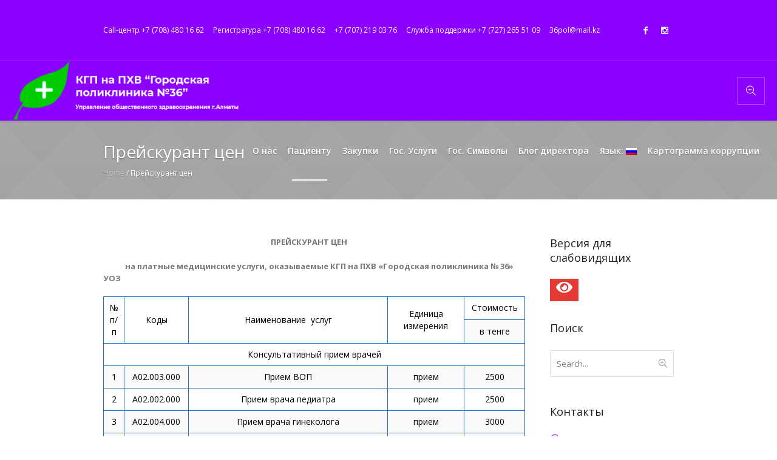

--- FILE ---
content_type: text/html; charset=UTF-8
request_url: https://gp36.kz/price-list/
body_size: 24563
content:
<!DOCTYPE html>
<html lang="ru-RU" class="cmsmasters_html">
<head>
<meta charset="UTF-8" />
<meta name="viewport" content="width=device-width, initial-scale=1, maximum-scale=1" />
<meta name="format-detection" content="telephone=no" />
<link rel="profile" href="http://gmpg.org/xfn/11" />
<link rel="pingback" href="https://gp36.kz/xmlrpc.php" />
<title>Прейскурант цен &#8212; Поликлиника 36</title>
<meta name='robots' content='max-image-preview:large' />
<link rel='dns-prefetch' href='//fonts.googleapis.com' />
<link rel='dns-prefetch' href='//s.w.org' />
<link rel="alternate" type="application/rss+xml" title="Поликлиника 36 &raquo; Лента" href="https://gp36.kz/feed/" />
<link rel="alternate" type="application/rss+xml" title="Поликлиника 36 &raquo; Лента комментариев" href="https://gp36.kz/comments/feed/" />
<script type="text/javascript">
window._wpemojiSettings = {"baseUrl":"https:\/\/s.w.org\/images\/core\/emoji\/14.0.0\/72x72\/","ext":".png","svgUrl":"https:\/\/s.w.org\/images\/core\/emoji\/14.0.0\/svg\/","svgExt":".svg","source":{"concatemoji":"https:\/\/gp36.kz\/wp-includes\/js\/wp-emoji-release.min.js?ver=6.0.11"}};
/*! This file is auto-generated */
!function(e,a,t){var n,r,o,i=a.createElement("canvas"),p=i.getContext&&i.getContext("2d");function s(e,t){var a=String.fromCharCode,e=(p.clearRect(0,0,i.width,i.height),p.fillText(a.apply(this,e),0,0),i.toDataURL());return p.clearRect(0,0,i.width,i.height),p.fillText(a.apply(this,t),0,0),e===i.toDataURL()}function c(e){var t=a.createElement("script");t.src=e,t.defer=t.type="text/javascript",a.getElementsByTagName("head")[0].appendChild(t)}for(o=Array("flag","emoji"),t.supports={everything:!0,everythingExceptFlag:!0},r=0;r<o.length;r++)t.supports[o[r]]=function(e){if(!p||!p.fillText)return!1;switch(p.textBaseline="top",p.font="600 32px Arial",e){case"flag":return s([127987,65039,8205,9895,65039],[127987,65039,8203,9895,65039])?!1:!s([55356,56826,55356,56819],[55356,56826,8203,55356,56819])&&!s([55356,57332,56128,56423,56128,56418,56128,56421,56128,56430,56128,56423,56128,56447],[55356,57332,8203,56128,56423,8203,56128,56418,8203,56128,56421,8203,56128,56430,8203,56128,56423,8203,56128,56447]);case"emoji":return!s([129777,127995,8205,129778,127999],[129777,127995,8203,129778,127999])}return!1}(o[r]),t.supports.everything=t.supports.everything&&t.supports[o[r]],"flag"!==o[r]&&(t.supports.everythingExceptFlag=t.supports.everythingExceptFlag&&t.supports[o[r]]);t.supports.everythingExceptFlag=t.supports.everythingExceptFlag&&!t.supports.flag,t.DOMReady=!1,t.readyCallback=function(){t.DOMReady=!0},t.supports.everything||(n=function(){t.readyCallback()},a.addEventListener?(a.addEventListener("DOMContentLoaded",n,!1),e.addEventListener("load",n,!1)):(e.attachEvent("onload",n),a.attachEvent("onreadystatechange",function(){"complete"===a.readyState&&t.readyCallback()})),(e=t.source||{}).concatemoji?c(e.concatemoji):e.wpemoji&&e.twemoji&&(c(e.twemoji),c(e.wpemoji)))}(window,document,window._wpemojiSettings);
</script>
<style type="text/css">
img.wp-smiley,
img.emoji {
display: inline !important;
border: none !important;
box-shadow: none !important;
height: 1em !important;
width: 1em !important;
margin: 0 0.07em !important;
vertical-align: -0.1em !important;
background: none !important;
padding: 0 !important;
}
</style>
<!-- <link rel='stylesheet' id='layerslider-css'  href='https://gp36.kz/wp-content/plugins/LayerSlider/static/layerslider/css/layerslider.css?ver=6.8.2' type='text/css' media='all' /> -->
<link rel="stylesheet" type="text/css" href="//gp36.kz/wp-content/cache/wpfc-minified/7823cpc4/8bqha.css" media="all"/>
<link rel='stylesheet' id='ls-google-fonts-css'  href='https://fonts.googleapis.com/css?family=Open+Sans:300&#038;subset=latin%2Clatin-ext' type='text/css' media='all' />
<!-- <link rel='stylesheet' id='wp-block-library-css'  href='https://gp36.kz/wp-includes/css/dist/block-library/style.min.css?ver=6.0.11' type='text/css' media='all' /> -->
<!-- <link rel='stylesheet' id='awsm-ead-public-css'  href='https://gp36.kz/wp-content/plugins/embed-any-document/css/embed-public.min.css?ver=2.7.1' type='text/css' media='all' /> -->
<link rel="stylesheet" type="text/css" href="//gp36.kz/wp-content/cache/wpfc-minified/kb6hl07c/8bqha.css" media="all"/>
<style id='global-styles-inline-css' type='text/css'>
body{--wp--preset--color--black: #000000;--wp--preset--color--cyan-bluish-gray: #abb8c3;--wp--preset--color--white: #ffffff;--wp--preset--color--pale-pink: #f78da7;--wp--preset--color--vivid-red: #cf2e2e;--wp--preset--color--luminous-vivid-orange: #ff6900;--wp--preset--color--luminous-vivid-amber: #fcb900;--wp--preset--color--light-green-cyan: #7bdcb5;--wp--preset--color--vivid-green-cyan: #00d084;--wp--preset--color--pale-cyan-blue: #8ed1fc;--wp--preset--color--vivid-cyan-blue: #0693e3;--wp--preset--color--vivid-purple: #9b51e0;--wp--preset--color--: #3eb8d7;--wp--preset--gradient--vivid-cyan-blue-to-vivid-purple: linear-gradient(135deg,rgba(6,147,227,1) 0%,rgb(155,81,224) 100%);--wp--preset--gradient--light-green-cyan-to-vivid-green-cyan: linear-gradient(135deg,rgb(122,220,180) 0%,rgb(0,208,130) 100%);--wp--preset--gradient--luminous-vivid-amber-to-luminous-vivid-orange: linear-gradient(135deg,rgba(252,185,0,1) 0%,rgba(255,105,0,1) 100%);--wp--preset--gradient--luminous-vivid-orange-to-vivid-red: linear-gradient(135deg,rgba(255,105,0,1) 0%,rgb(207,46,46) 100%);--wp--preset--gradient--very-light-gray-to-cyan-bluish-gray: linear-gradient(135deg,rgb(238,238,238) 0%,rgb(169,184,195) 100%);--wp--preset--gradient--cool-to-warm-spectrum: linear-gradient(135deg,rgb(74,234,220) 0%,rgb(151,120,209) 20%,rgb(207,42,186) 40%,rgb(238,44,130) 60%,rgb(251,105,98) 80%,rgb(254,248,76) 100%);--wp--preset--gradient--blush-light-purple: linear-gradient(135deg,rgb(255,206,236) 0%,rgb(152,150,240) 100%);--wp--preset--gradient--blush-bordeaux: linear-gradient(135deg,rgb(254,205,165) 0%,rgb(254,45,45) 50%,rgb(107,0,62) 100%);--wp--preset--gradient--luminous-dusk: linear-gradient(135deg,rgb(255,203,112) 0%,rgb(199,81,192) 50%,rgb(65,88,208) 100%);--wp--preset--gradient--pale-ocean: linear-gradient(135deg,rgb(255,245,203) 0%,rgb(182,227,212) 50%,rgb(51,167,181) 100%);--wp--preset--gradient--electric-grass: linear-gradient(135deg,rgb(202,248,128) 0%,rgb(113,206,126) 100%);--wp--preset--gradient--midnight: linear-gradient(135deg,rgb(2,3,129) 0%,rgb(40,116,252) 100%);--wp--preset--duotone--dark-grayscale: url('#wp-duotone-dark-grayscale');--wp--preset--duotone--grayscale: url('#wp-duotone-grayscale');--wp--preset--duotone--purple-yellow: url('#wp-duotone-purple-yellow');--wp--preset--duotone--blue-red: url('#wp-duotone-blue-red');--wp--preset--duotone--midnight: url('#wp-duotone-midnight');--wp--preset--duotone--magenta-yellow: url('#wp-duotone-magenta-yellow');--wp--preset--duotone--purple-green: url('#wp-duotone-purple-green');--wp--preset--duotone--blue-orange: url('#wp-duotone-blue-orange');--wp--preset--font-size--small: 13px;--wp--preset--font-size--medium: 20px;--wp--preset--font-size--large: 36px;--wp--preset--font-size--x-large: 42px;}.has-black-color{color: var(--wp--preset--color--black) !important;}.has-cyan-bluish-gray-color{color: var(--wp--preset--color--cyan-bluish-gray) !important;}.has-white-color{color: var(--wp--preset--color--white) !important;}.has-pale-pink-color{color: var(--wp--preset--color--pale-pink) !important;}.has-vivid-red-color{color: var(--wp--preset--color--vivid-red) !important;}.has-luminous-vivid-orange-color{color: var(--wp--preset--color--luminous-vivid-orange) !important;}.has-luminous-vivid-amber-color{color: var(--wp--preset--color--luminous-vivid-amber) !important;}.has-light-green-cyan-color{color: var(--wp--preset--color--light-green-cyan) !important;}.has-vivid-green-cyan-color{color: var(--wp--preset--color--vivid-green-cyan) !important;}.has-pale-cyan-blue-color{color: var(--wp--preset--color--pale-cyan-blue) !important;}.has-vivid-cyan-blue-color{color: var(--wp--preset--color--vivid-cyan-blue) !important;}.has-vivid-purple-color{color: var(--wp--preset--color--vivid-purple) !important;}.has-black-background-color{background-color: var(--wp--preset--color--black) !important;}.has-cyan-bluish-gray-background-color{background-color: var(--wp--preset--color--cyan-bluish-gray) !important;}.has-white-background-color{background-color: var(--wp--preset--color--white) !important;}.has-pale-pink-background-color{background-color: var(--wp--preset--color--pale-pink) !important;}.has-vivid-red-background-color{background-color: var(--wp--preset--color--vivid-red) !important;}.has-luminous-vivid-orange-background-color{background-color: var(--wp--preset--color--luminous-vivid-orange) !important;}.has-luminous-vivid-amber-background-color{background-color: var(--wp--preset--color--luminous-vivid-amber) !important;}.has-light-green-cyan-background-color{background-color: var(--wp--preset--color--light-green-cyan) !important;}.has-vivid-green-cyan-background-color{background-color: var(--wp--preset--color--vivid-green-cyan) !important;}.has-pale-cyan-blue-background-color{background-color: var(--wp--preset--color--pale-cyan-blue) !important;}.has-vivid-cyan-blue-background-color{background-color: var(--wp--preset--color--vivid-cyan-blue) !important;}.has-vivid-purple-background-color{background-color: var(--wp--preset--color--vivid-purple) !important;}.has-black-border-color{border-color: var(--wp--preset--color--black) !important;}.has-cyan-bluish-gray-border-color{border-color: var(--wp--preset--color--cyan-bluish-gray) !important;}.has-white-border-color{border-color: var(--wp--preset--color--white) !important;}.has-pale-pink-border-color{border-color: var(--wp--preset--color--pale-pink) !important;}.has-vivid-red-border-color{border-color: var(--wp--preset--color--vivid-red) !important;}.has-luminous-vivid-orange-border-color{border-color: var(--wp--preset--color--luminous-vivid-orange) !important;}.has-luminous-vivid-amber-border-color{border-color: var(--wp--preset--color--luminous-vivid-amber) !important;}.has-light-green-cyan-border-color{border-color: var(--wp--preset--color--light-green-cyan) !important;}.has-vivid-green-cyan-border-color{border-color: var(--wp--preset--color--vivid-green-cyan) !important;}.has-pale-cyan-blue-border-color{border-color: var(--wp--preset--color--pale-cyan-blue) !important;}.has-vivid-cyan-blue-border-color{border-color: var(--wp--preset--color--vivid-cyan-blue) !important;}.has-vivid-purple-border-color{border-color: var(--wp--preset--color--vivid-purple) !important;}.has-vivid-cyan-blue-to-vivid-purple-gradient-background{background: var(--wp--preset--gradient--vivid-cyan-blue-to-vivid-purple) !important;}.has-light-green-cyan-to-vivid-green-cyan-gradient-background{background: var(--wp--preset--gradient--light-green-cyan-to-vivid-green-cyan) !important;}.has-luminous-vivid-amber-to-luminous-vivid-orange-gradient-background{background: var(--wp--preset--gradient--luminous-vivid-amber-to-luminous-vivid-orange) !important;}.has-luminous-vivid-orange-to-vivid-red-gradient-background{background: var(--wp--preset--gradient--luminous-vivid-orange-to-vivid-red) !important;}.has-very-light-gray-to-cyan-bluish-gray-gradient-background{background: var(--wp--preset--gradient--very-light-gray-to-cyan-bluish-gray) !important;}.has-cool-to-warm-spectrum-gradient-background{background: var(--wp--preset--gradient--cool-to-warm-spectrum) !important;}.has-blush-light-purple-gradient-background{background: var(--wp--preset--gradient--blush-light-purple) !important;}.has-blush-bordeaux-gradient-background{background: var(--wp--preset--gradient--blush-bordeaux) !important;}.has-luminous-dusk-gradient-background{background: var(--wp--preset--gradient--luminous-dusk) !important;}.has-pale-ocean-gradient-background{background: var(--wp--preset--gradient--pale-ocean) !important;}.has-electric-grass-gradient-background{background: var(--wp--preset--gradient--electric-grass) !important;}.has-midnight-gradient-background{background: var(--wp--preset--gradient--midnight) !important;}.has-small-font-size{font-size: var(--wp--preset--font-size--small) !important;}.has-medium-font-size{font-size: var(--wp--preset--font-size--medium) !important;}.has-large-font-size{font-size: var(--wp--preset--font-size--large) !important;}.has-x-large-font-size{font-size: var(--wp--preset--font-size--x-large) !important;}
</style>
<!-- <link rel='stylesheet' id='contact-form-7-css'  href='https://gp36.kz/wp-content/plugins/contact-form-7/includes/css/styles.css?ver=5.7.7' type='text/css' media='all' /> -->
<!-- <link rel='stylesheet' id='rs-plugin-settings-css'  href='https://gp36.kz/wp-content/plugins/revslider/public/assets/css/settings.css?ver=5.4.8.3' type='text/css' media='all' /> -->
<link rel="stylesheet" type="text/css" href="//gp36.kz/wp-content/cache/wpfc-minified/dqt0yyj2/8bqha.css" media="all"/>
<style id='rs-plugin-settings-inline-css' type='text/css'>
#rs-demo-id {}
</style>
<!-- <link rel='stylesheet' id='medical-clinic-theme-style-css'  href='https://gp36.kz/wp-content/themes/medical-clinic/style.css?ver=1.0.0' type='text/css' media='screen, print' /> -->
<!-- <link rel='stylesheet' id='medical-clinic-style-css'  href='https://gp36.kz/wp-content/themes/medical-clinic/theme-framework/theme-style/css/style.css?ver=1.0.0' type='text/css' media='screen, print' /> -->
<link rel="stylesheet" type="text/css" href="//gp36.kz/wp-content/cache/wpfc-minified/9k9f1jsv/8bqha.css" media="screen, print"/>
<style id='medical-clinic-style-inline-css' type='text/css'>
.header_mid .header_mid_inner .logo_wrap {
width : 375px;
}
.header_mid_inner .logo img.logo_retina {
width : 114.5px;
}
.headline_outer {
background-image:url(https://gp36.kz/wp-content/uploads/2016/06/06-1.jpg);
background-repeat:no-repeat;
background-attachment:fixed;
background-size:cover;
}
.headline_aligner, 
.cmsmasters_breadcrumbs_aligner {
min-height:130px;
}
#page .cmsmasters_social_icon_color.cmsmasters_social_icon_1 {
color:#ffffff;
}
#page .cmsmasters_social_icon_color.cmsmasters_social_icon_1:hover {
color:#3065b5;
}
#page .cmsmasters_social_icon_color.cmsmasters_social_icon_2 {
color:#ffffff;
}
#page .cmsmasters_social_icon_color.cmsmasters_social_icon_2:hover {
color:#3065b5;
}
.header_top {
height : 100px;
}
.header_mid {
height : 99px;
}
.header_bot {
height : 58px;
}
#page.cmsmasters_heading_after_header #middle, 
#page.cmsmasters_heading_under_header #middle .headline .headline_outer {
padding-top : 99px;
}
#page.cmsmasters_heading_after_header.enable_header_top #middle, 
#page.cmsmasters_heading_under_header.enable_header_top #middle .headline .headline_outer {
padding-top : 199px;
}
#page.cmsmasters_heading_after_header.enable_header_bottom #middle, 
#page.cmsmasters_heading_under_header.enable_header_bottom #middle .headline .headline_outer {
padding-top : 157px;
}
#page.cmsmasters_heading_after_header.enable_header_top.enable_header_bottom #middle, 
#page.cmsmasters_heading_under_header.enable_header_top.enable_header_bottom #middle .headline .headline_outer {
padding-top : 257px;
}
.mid_nav > li > a, 
.bot_nav > li > a {
text-shadow: 0 1px 1px rgba(0, 0, 0, 0.3);
}
@media only screen and (max-width: 1024px) {
.header_top,
.header_mid,
.header_bot {
height : auto;
}
.header_mid .header_mid_inner > div {
height : 99px;
}
.header_bot .header_bot_inner > div {
height : 58px;
}
#page.cmsmasters_heading_after_header #middle, 
#page.cmsmasters_heading_under_header #middle .headline .headline_outer, 
#page.cmsmasters_heading_after_header.enable_header_top #middle, 
#page.cmsmasters_heading_under_header.enable_header_top #middle .headline .headline_outer, 
#page.cmsmasters_heading_after_header.enable_header_bottom #middle, 
#page.cmsmasters_heading_under_header.enable_header_bottom #middle .headline .headline_outer, 
#page.cmsmasters_heading_after_header.enable_header_top.enable_header_bottom #middle, 
#page.cmsmasters_heading_under_header.enable_header_top.enable_header_bottom #middle .headline .headline_outer {
padding-top : 0 !important;
}
}
@media only screen and (max-width: 540px) {
.header_mid .header_mid_inner > div, 
.header_bot .header_bot_inner > div {
height:auto;
}
}
body{
filter: grayscale(1);
}
#page .cmsmasters_make_an_appointment .wpcf7-submit {
background-color: rgba(255,255,255,.0);
border-color: rgba(255,255,255,.3);
}
#page .cmsmasters_make_an_appointment .wpcf7-mail-sent-ok {
border:1px solid rgba(255, 255, 255, 0.5);
padding:10px;
margin:30px 0 0;
color:#ffffff;
}
#page .cmsmasters_make_an_appointment input:focus {
border-color:#ffffff;
}
#page .cmsmasters_make_an_appointment input, 
#page .cmsmasters_make_an_appointment select {
color:#ffffff;
background-color: rgba(255,255,255,.2);
border-color: rgba(255,255,255,.5);
}
#page .cmsmasters_make_an_appointment  input::-webkit-input-placeholder {
color:#ffffff;
}
#page .cmsmasters_make_an_appointment  input:-moz-placeholder {
color:#ffffff;
}
#page .cmsmasters_make_an_appointment  .wpcf7-submit:hover {
color:#3065b5;
background-color:#ffffff;
border:1px solid #ffffff;
}
#page .cmsmasters_homepage_departments a:hover {
color:#ffffff;
}
.cmsmasters_homepage_info {
border-bottom:1px solid #e3e3e3;
}
.cmsmasters_homepage_info h6 {
color:#9a9a9a;
}
.cmsmasters_homepage_featured_blocks {
margin-top:-80px;
}
.widget_wysija > .widget {
padding:0;
}
.widget_wysija .wysija-paragraph {
width: 390px;
max-width: 100%;
float: left;
}
#page .widget_wysija .wysija-paragraph input {
padding:0 22px !important;
color: #ffffff;
background-color: rgba(255,255,255,.2);
border-color: rgba(255,255,255,.5);
}
.widget_wysija .wysija-submit {
margin:0 -1px !important;
border:0px;
line-height:44px;
color:#0392ce;
width:170px;
max-width:100%;
}
.widget_wysija .wysija-submit:hover {
color:#0392ce;
background-color: rgba(255,255,255,.9);
}
.cmsmasters_widget_departments {
clear:both;
}
.cmsmasters_widget_departments .align-right {
float:right;
width:50%;
text-align:right;
}
.cmsmasters_widget_departments span[class^="cmsmasters-icon-"]:before, 
.cmsmasters_widget_departments span[class*=" cmsmasters-icon-"]:before {
margin:0 10px 0 0;
}
.cmsmasters_homepage_fb_opening .cmsmasters_homepage_fb_opening_item, 
.cmsmasters_widget_departments li, 
.cmsmasters_homepage_sidebar_lists li {
display:block;
padding:12px 0;
border-bottom:1px solid rgba(255,255,255,.2);
}
.cmsmasters_homepage_sidebar_lists li {
padding:9px 0;
border-bottom:1px solid rgba(255,255,255,.07);
}
.cmsmasters_widget_departments.cmsmasters_dep_list  li {
padding:9px 0;
}
.cmsmasters_homepage_fb_opening .cmsmasters_homepage_fb_opening_item .align-right {
float:right;
width:50%;
text-align:right;
}
aside.widget_wysija {
padding:20px 0 0px;
}
.widget_wysija .widgettitle {
display:none;
}
.cmsmasters_homepage_subscribe_sidebar input::-webkit-input-placeholder {
color:#ffffff;
}
.cmsmasters_homepage_subscribe_sidebar input:-moz-placeholder {
color:#ffffff;
}
/* Adaptive */
@media only screen and (max-width: 1440px) and (min-width: 950px) {
.cmsmasters_widget_departments .align-right {
display:block;
float:none;
width:100%;
text-align:left;
}
}
</style>
<!-- <link rel='stylesheet' id='medical-clinic-adaptive-css'  href='https://gp36.kz/wp-content/themes/medical-clinic/theme-framework/theme-style/css/adaptive.css?ver=1.0.0' type='text/css' media='screen, print' /> -->
<link rel="stylesheet" type="text/css" href="//gp36.kz/wp-content/cache/wpfc-minified/2f3lxwcg/8bqha.css" media="screen, print"/>
<!-- <link rel='stylesheet' id='medical-clinic-retina-css'  href='https://gp36.kz/wp-content/themes/medical-clinic/theme-framework/theme-style/css/retina.css?ver=1.0.0' type='text/css' media='screen' /> -->
<!-- <link rel='stylesheet' id='medical-clinic-icons-css'  href='https://gp36.kz/wp-content/themes/medical-clinic/css/fontello.css?ver=1.0.0' type='text/css' media='screen' /> -->
<!-- <link rel='stylesheet' id='medical-clinic-icons-custom-css'  href='https://gp36.kz/wp-content/themes/medical-clinic/theme-vars/theme-style/css/fontello-custom.css?ver=1.0.0' type='text/css' media='screen' /> -->
<link rel="stylesheet" type="text/css" href="//gp36.kz/wp-content/cache/wpfc-minified/lxt8d178/8bqha.css" media="screen"/>
<!-- <link rel='stylesheet' id='animate-css'  href='https://gp36.kz/wp-content/plugins/enjoy-instagram-instagram-responsive-images-gallery-and-carousel/assets/css/animate.min.css?ver=6.2.2' type='text/css' media='all' /> -->
<link rel="stylesheet" type="text/css" href="//gp36.kz/wp-content/cache/wpfc-minified/8mipsnrr/8bqha.css" media="all"/>
<!-- <link rel='stylesheet' id='ilightbox-css'  href='https://gp36.kz/wp-content/themes/medical-clinic/css/ilightbox.css?ver=2.2.0' type='text/css' media='screen' /> -->
<!-- <link rel='stylesheet' id='ilightbox-skin-dark-css'  href='https://gp36.kz/wp-content/themes/medical-clinic/css/ilightbox-skins/dark-skin.css?ver=2.2.0' type='text/css' media='screen' /> -->
<!-- <link rel='stylesheet' id='medical-clinic-fonts-schemes-css'  href='https://gp36.kz/wp-content/uploads/cmsmasters_styles/medical-clinic.css?ver=1.0.0' type='text/css' media='screen' /> -->
<link rel="stylesheet" type="text/css" href="//gp36.kz/wp-content/cache/wpfc-minified/qgra2szh/8bqha.css" media="screen"/>
<link rel='stylesheet' id='google-fonts-css'  href='//fonts.googleapis.com/css?family=Open+Sans%3A300%2C300italic%2C400%2C400italic%2C600%2C600italic%2C700%2C700italic&#038;ver=6.0.11' type='text/css' media='all' />
<link rel='stylesheet' id='medical-clinic-theme-vars-style-css'  href='https://gp36.kz/wp-content/themes/medical-clinic/theme-vars/theme-style/css/vars-style.css?ver=1.0.0' type='text/css' media='screen, print' />
<!-- <link rel='stylesheet' id='medical-clinic-gutenberg-frontend-style-css'  href='https://gp36.kz/wp-content/themes/medical-clinic/gutenberg/cmsmasters-framework/theme-style/css/frontend-style.css?ver=1.0.0' type='text/css' media='screen' /> -->
<link rel="stylesheet" type="text/css" href="//gp36.kz/wp-content/cache/wpfc-minified/892l3dcj/8bqha.css" media="screen"/>
<!-- <link rel='stylesheet' id='bvi-font-css'  href='https://gp36.kz/wp-content/plugins/button-visually-impaired/assets/css/bvi-font.min.css?ver=1.0.8' type='text/css' media='all' /> -->
<!-- <link rel='stylesheet' id='bvi-css'  href='https://gp36.kz/wp-content/plugins/button-visually-impaired/assets/css/bvi.min.css?ver=1.0.8' type='text/css' media='all' /> -->
<link rel="stylesheet" type="text/css" href="//gp36.kz/wp-content/cache/wpfc-minified/qxq21ce5/8bqha.css" media="all"/>
<style id='bvi-inline-css' type='text/css'>
a.bvi-link {background-color: #e53935 !important; color: #ffffff !important;}
</style>
<!--[if if lt IE 9]>
<link rel='stylesheet' id='bvi-ie-9-css'  href='https://gp36.kz/wp-content/plugins/button-visually-impaired/assets/css/bootstrap-ie9.min.css?ver=1.0.8' type='text/css' media='all' />
<![endif]-->
<!--[if if lt IE 8]>
<link rel='stylesheet' id='bvi-ie-8-css'  href='https://gp36.kz/wp-content/plugins/button-visually-impaired/assets/css/bootstrap-ie8.min.css?ver=1.0.8' type='text/css' media='all' />
<![endif]-->
<script type='text/javascript' id='layerslider-greensock-js-extra'>
/* <![CDATA[ */
var LS_Meta = {"v":"6.8.2"};
/* ]]> */
</script>
<script type='text/javascript' src='https://gp36.kz/wp-content/plugins/LayerSlider/static/layerslider/js/greensock.js?ver=1.19.0' id='layerslider-greensock-js'></script>
<script type='text/javascript' src='https://gp36.kz/wp-includes/js/jquery/jquery.min.js?ver=3.6.0' id='jquery-core-js'></script>
<script type='text/javascript' src='https://gp36.kz/wp-includes/js/jquery/jquery-migrate.min.js?ver=3.3.2' id='jquery-migrate-js'></script>
<script type='text/javascript' src='https://gp36.kz/wp-content/plugins/LayerSlider/static/layerslider/js/layerslider.kreaturamedia.jquery.js?ver=6.8.2' id='layerslider-js'></script>
<script type='text/javascript' src='https://gp36.kz/wp-content/plugins/LayerSlider/static/layerslider/js/layerslider.transitions.js?ver=6.8.2' id='layerslider-transitions-js'></script>
<script type='text/javascript' src='https://gp36.kz/wp-content/plugins/revslider/public/assets/js/jquery.themepunch.tools.min.js?ver=5.4.8.3' id='tp-tools-js'></script>
<script type='text/javascript' src='https://gp36.kz/wp-content/plugins/revslider/public/assets/js/jquery.themepunch.revolution.min.js?ver=5.4.8.3' id='revmin-js'></script>
<script type='text/javascript' src='https://gp36.kz/wp-content/themes/medical-clinic/js/debounced-resize.min.js?ver=1.0.0' id='debounced-resize-js'></script>
<script type='text/javascript' src='https://gp36.kz/wp-content/themes/medical-clinic/js/modernizr.min.js?ver=1.0.0' id='modernizr-js'></script>
<script type='text/javascript' src='https://gp36.kz/wp-content/themes/medical-clinic/js/respond.min.js?ver=1.0.0' id='respond-js'></script>
<script type='text/javascript' src='https://gp36.kz/wp-content/themes/medical-clinic/js/jquery.iLightBox.min.js?ver=2.2.0' id='iLightBox-js'></script>
<meta name="generator" content="Powered by LayerSlider 6.8.2 - Multi-Purpose, Responsive, Parallax, Mobile-Friendly Slider Plugin for WordPress." />
<!-- LayerSlider updates and docs at: https://layerslider.kreaturamedia.com -->
<link rel="https://api.w.org/" href="https://gp36.kz/wp-json/" /><link rel="alternate" type="application/json" href="https://gp36.kz/wp-json/wp/v2/pages/13912" /><link rel="EditURI" type="application/rsd+xml" title="RSD" href="https://gp36.kz/xmlrpc.php?rsd" />
<link rel="wlwmanifest" type="application/wlwmanifest+xml" href="https://gp36.kz/wp-includes/wlwmanifest.xml" /> 
<meta name="generator" content="WordPress 6.0.11" />
<link rel="canonical" href="https://gp36.kz/price-list/" />
<link rel='shortlink' href='https://gp36.kz/?p=13912' />
<link rel="alternate" type="application/json+oembed" href="https://gp36.kz/wp-json/oembed/1.0/embed?url=https%3A%2F%2Fgp36.kz%2Fprice-list%2F" />
<link rel="alternate" type="text/xml+oembed" href="https://gp36.kz/wp-json/oembed/1.0/embed?url=https%3A%2F%2Fgp36.kz%2Fprice-list%2F&#038;format=xml" />
<style type="text/css">
.qtranxs_flag_ru {background-image: url(https://gp36.kz/wp-content/plugins/qtranslate-x/flags/ru.png); background-repeat: no-repeat;}
.qtranxs_flag_kz {background-image: url(https://gp36.kz/wp-content/plugins/qtranslate-x/flags/kz.png); background-repeat: no-repeat;}
</style>
<link hreflang="ru" href="https://gp36.kz/ru/price-list/" rel="alternate" />
<link hreflang="kz" href="https://gp36.kz/kz/price-list/" rel="alternate" />
<link hreflang="x-default" href="https://gp36.kz/price-list/" rel="alternate" />
<meta name="generator" content="qTranslate-X 3.4.6.8" />
<script type="text/javascript">
//Grid displaying after loading of images
function display_grid() {
jQuery('[id^="ei-grid-loading-"]').hide();
jQuery('[id^="ei-grid-list-"]').show();
}
window.onload = display_grid;
jQuery(function () {
jQuery(document).on('click', '.fancybox-caption__body', function () {
jQuery(this).toggleClass('full-caption')
})
});
</script>
<meta name="generator" content="Powered by Slider Revolution 5.4.8.3 - responsive, Mobile-Friendly Slider Plugin for WordPress with comfortable drag and drop interface." />
<link rel="icon" href="https://gp36.kz/wp-content/uploads/2023/06/cropped-hospital-32x32.png" sizes="32x32" />
<link rel="icon" href="https://gp36.kz/wp-content/uploads/2023/06/cropped-hospital-192x192.png" sizes="192x192" />
<link rel="apple-touch-icon" href="https://gp36.kz/wp-content/uploads/2023/06/cropped-hospital-180x180.png" />
<meta name="msapplication-TileImage" content="https://gp36.kz/wp-content/uploads/2023/06/cropped-hospital-270x270.png" />
<script type="text/javascript">function setREVStartSize(e){									
try{ e.c=jQuery(e.c);var i=jQuery(window).width(),t=9999,r=0,n=0,l=0,f=0,s=0,h=0;
if(e.responsiveLevels&&(jQuery.each(e.responsiveLevels,function(e,f){f>i&&(t=r=f,l=e),i>f&&f>r&&(r=f,n=e)}),t>r&&(l=n)),f=e.gridheight[l]||e.gridheight[0]||e.gridheight,s=e.gridwidth[l]||e.gridwidth[0]||e.gridwidth,h=i/s,h=h>1?1:h,f=Math.round(h*f),"fullscreen"==e.sliderLayout){var u=(e.c.width(),jQuery(window).height());if(void 0!=e.fullScreenOffsetContainer){var c=e.fullScreenOffsetContainer.split(",");if (c) jQuery.each(c,function(e,i){u=jQuery(i).length>0?u-jQuery(i).outerHeight(!0):u}),e.fullScreenOffset.split("%").length>1&&void 0!=e.fullScreenOffset&&e.fullScreenOffset.length>0?u-=jQuery(window).height()*parseInt(e.fullScreenOffset,0)/100:void 0!=e.fullScreenOffset&&e.fullScreenOffset.length>0&&(u-=parseInt(e.fullScreenOffset,0))}f=u}else void 0!=e.minHeight&&f<e.minHeight&&(f=e.minHeight);e.c.closest(".rev_slider_wrapper").css({height:f})					
}catch(d){console.log("Failure at Presize of Slider:"+d)}						
};</script>
<style type="text/css" id="wp-custom-css">
tbody{
font-size: 14px;
color: black;
}
.chief{
background-color: #4575bd;
}
.h-100{
height: 150px;
}
.gwolle-gb  div.input {
width: 50%;
border: 0px;
}
.gwolle-gb .gwolle-gb-float div.label {
width: 35%;
}
body{filter: grayscale(0);}		</style>
<style id="sccss"></style>
<style>
.table-responsive table{
border-collapse: collapse;
border-spacing: 0;
table-layout: auto;
padding: 0;
width: 100%;
max-width: 100%;
margin: 0 auto 20px auto;
}
.table-responsive {
overflow-x: auto;
min-height: 0.01%;
margin-bottom: 20px;
}
.table-responsive::-webkit-scrollbar {
width: 10px;
height: 10px;
}
.table-responsive::-webkit-scrollbar-thumb {
background: #dddddd;
border-radius: 2px;
}
.table-responsive::-webkit-scrollbar-track-piece {
background: #fff;
}
@media (max-width: 992px) {
.table-responsive table{
width: auto!important;
margin:0 auto 15px auto!important;
}
}
@media screen and (max-width: 767px) {
.table-responsive {
width: 100%;
margin-bottom: 15px;
overflow-y: hidden;
-ms-overflow-style: -ms-autohiding-scrollbar;
}
.table-responsive::-webkit-scrollbar {
width: 5px;
height: 5px;
}
}
@media screen and (min-width: 1200px) {
.table-responsive .table {
max-width: 100%!important;
}
}
.wprt-container .table > thead > tr > th,
.wprt-container .table > tbody > tr > th,
.wprt-container .table > tfoot > tr > th,
.wprt-container .table > thead > tr > td,
.wprt-container .table > tbody > tr > td,
.wprt-container .table > tfoot > tr > td,
.wprt-container .table > tr > td{
border: 1px solid #1e73be!important;
}
.wprt-container .table > thead > tr > th,
.wprt-container .table > tbody > tr > th,
.wprt-container .table > tfoot > tr > th,
.wprt-container .table > thead > tr > td,
.wprt-container .table > tbody > tr > td,
.wprt-container .table > tfoot > tr > td,
.wprt-container .table > tr > td{
padding-top: 8px!important;
padding-right: 8px!important;
padding-bottom: 8px!important;
padding-left: 8px!important;
vertical-align: middle;
text-align: center;
}
.wprt-container .table-responsive .table tr:nth-child(odd) {
background-color: #fff!important;
}
.wprt-container .table-responsive .table tr:nth-child(even){
background-color: #f9f9f9!important;
}
.wprt-container .table-responsive .table thead+tbody tr:nth-child(even) {
background-color: #fff!important;
}
.wprt-container .table-responsive .table thead+tbody tr:nth-child(odd){
background-color: #f9f9f9!important;
}
.table-responsive table p {
margin: 0!important;
padding: 0!important;
}
.table-responsive table tbody tr td, .table-responsive table tbody tr th{
background-color: inherit!important;
}
</style>
</head>
<body class="page-template-default page page-id-13912">
<div class="cmsmasters_header_search_form">
<span class="cmsmasters_header_search_form_close cmsmasters_theme_icon_cancel"></span><form method="get" action="https://gp36.kz/">
<div class="cmsmasters_header_search_form_field">
<button type="submit" class="cmsmasters_theme_icon_search"></button>
<input type="search" name="s" placeholder="Enter Keywords" value="" />
</div>
</form></div>
<!-- Start Page -->
<div id="page" class="csstransition chrome_only cmsmasters_liquid fixed_header enable_header_top cmsmasters_heading_under_header hfeed site">
<!-- Start Main -->
<div id="main">
<!-- Start Header -->
<header id="header">
<div class="header_top" data-height="100"><div class="header_top_outer"><div class="header_top_inner"><div class="header_top_right">
<div class="social_wrap">
<div class="social_wrap_inner">
<ul>
<li>
<a href="http://facebook.com/gp36almaty" class="cmsmasters_social_icon cmsmasters_social_icon_1 cmsmasters-icon-facebook-1 cmsmasters_social_icon_color" title="Facebook" target="_blank"></a>
</li>
<li>
<a href="https://www.instagram.com/almaty_gp36/" class="cmsmasters_social_icon cmsmasters_social_icon_2 cmsmasters-icon-instagram cmsmasters_social_icon_color" title="Instagram" target="_blank"></a>
</li>
</ul>
</div>
</div></div><div class="header_top_left">
<div class="meta_wrap">
<a href="tel:+77084801662">Call-центр +7 (708) 480 16 62</a>
<a href="tel:+77084801662">Регистратура +7 (708) 480 16 62</a>
<a href="tel:87072190376">+7 (707) 219 03 76</a>
<a href="tel:87272655109">Служба поддержки +7 (727) 265 51 09</a>
<a href="mailto:36pol@mail.kz">36pol@mail.kz</a>
</div>
</div></div></div><div class="header_top_but closed"><span class="cmsmasters_theme_icon_slide_bottom_mini"></span></div></div><div class="header_mid" data-height="99"><div class="header_mid_outer"><div class="header_mid_inner"><div class="logo_wrap"><img src="/wp-content/uploads/2022/11/Logogp36-e1686763780892.png" alt="Site Logo"></div><div class="resp_mid_nav_wrap"><div class="resp_mid_nav_outer"><a class="responsive_nav resp_mid_nav cmsmasters_theme_icon_resp_nav" href="javascript:void(0)"></a></div></div><div class="mid_search_but_wrap"><a href="javascript:void(0)" class="mid_search_but cmsmasters_header_search_but cmsmasters_theme_icon_search"></a></div><!-- Start Navigation --><div class="mid_nav_wrap"><nav><div class="menu-primary-navigation-container"><ul id="navigation" class="mid_nav navigation"><li id="menu-item-13982" class="menu-item menu-item-type-custom menu-item-object-custom menu-item-has-children menu-item-13982 menu-item-depth-0"><a href="#"><span class="nav_item_wrap"><span class="nav_title">О нас</span></span></a>
<ul class="sub-menu">
<li id="menu-item-18846" class="menu-item menu-item-type-taxonomy menu-item-object-category menu-item-18846 menu-item-depth-1"><a href="https://gp36.kz/category/live-well/"><span class="nav_item_wrap"><span class="nav_title">Новости</span></span></a>	</li>
<li id="menu-item-13983" class="menu-item menu-item-type-post_type menu-item-object-page menu-item-13983 menu-item-depth-1"><a href="https://gp36.kz/about-the-clinic/"><span class="nav_item_wrap"><span class="nav_title">О поликлинике</span></span></a>	</li>
<li id="menu-item-16720" class="menu-item menu-item-type-post_type menu-item-object-page menu-item-has-children menu-item-16720 menu-item-depth-1"><a href="https://gp36.kz/%d0%ba%d0%be%d1%80%d0%bf%d0%be%d1%80%d0%b0%d1%82%d0%b8%d0%b2%d0%bd%d0%be%d0%b5-%d1%83%d0%bf%d1%80%d0%b0%d0%b2%d0%bb%d0%b5%d0%bd%d0%b8%d0%b5/"><span class="nav_item_wrap"><span class="nav_title">Корпоративное управление</span></span></a>
<ul class="sub-menu">
<li id="menu-item-17557" class="menu-item menu-item-type-post_type menu-item-object-page menu-item-17557 menu-item-depth-subitem"><a href="https://gp36.kz/%d0%bd%d0%b0%d0%b1%d0%bb%d1%8e%d0%b4%d0%b0%d1%82%d0%b5%d0%bb%d1%8c%d0%bd%d1%8b%d0%b9-%d1%81%d0%be%d0%b2%d0%b5%d1%82/"><span class="nav_item_wrap"><span class="nav_title">Наблюдательный совет</span></span></a>		</li>
<li id="menu-item-17030" class="menu-item menu-item-type-post_type menu-item-object-page menu-item-17030 menu-item-depth-subitem"><a href="https://gp36.kz/%d0%b0%d0%b4%d0%bc%d0%b8%d0%bd%d0%b8%d1%81%d1%82%d1%80%d0%b0%d1%86%d0%b8%d1%8f/"><span class="nav_item_wrap"><span class="nav_title">Администрация</span></span></a>		</li>
<li id="menu-item-16752" class="menu-item menu-item-type-post_type menu-item-object-page menu-item-16752 menu-item-depth-subitem"><a href="https://gp36.kz/%d0%ba%d0%be%d1%80%d0%bf%d0%be%d1%80%d0%b0%d1%82%d0%b8%d0%b2%d0%bd%d1%8b%d0%b5-%d0%b4%d0%be%d0%ba%d1%83%d0%bc%d0%b5%d0%bd%d1%82%d1%8b/"><span class="nav_item_wrap"><span class="nav_title">Корпоративные документы</span></span></a>		</li>
<li id="menu-item-16754" class="menu-item menu-item-type-post_type menu-item-object-page menu-item-16754 menu-item-depth-subitem"><a href="https://gp36.kz/%d0%be%d1%80%d0%b3%d0%b0%d0%bd%d0%b8%d0%b7%d0%b0%d1%86%d0%b8%d0%be%d0%bd%d0%bd%d0%b0%d1%8f-%d1%81%d1%82%d1%80%d1%83%d0%ba%d1%82%d1%83%d1%80%d0%b0/"><span class="nav_item_wrap"><span class="nav_title">Организационная структура</span></span></a>		</li>
<li id="menu-item-13992" class="menu-item menu-item-type-post_type menu-item-object-page menu-item-13992 menu-item-depth-subitem"><a href="https://gp36.kz/income-statement/"><span class="nav_item_wrap"><span class="nav_title">Отчет о доходах и расходах</span></span></a>		</li>
</ul>
</li>
<li id="menu-item-16710" class="menu-item menu-item-type-post_type menu-item-object-page menu-item-has-children menu-item-16710 menu-item-depth-1"><a href="https://gp36.kz/%d0%b2%d0%b0%d0%ba%d1%86%d0%b8%d0%bd%d0%b0%d1%86%d0%b8%d1%8f/"><span class="nav_item_wrap"><span class="nav_title">Вакцинация</span></span></a>
<ul class="sub-menu">
<li id="menu-item-16711" class="menu-item menu-item-type-post_type menu-item-object-page menu-item-16711 menu-item-depth-subitem"><a href="https://gp36.kz/%d0%be%d0%b1%d1%8a%d1%8f%d0%b2%d0%bb%d0%b5%d0%bd%d0%b8%d0%b5/"><span class="nav_item_wrap"><span class="nav_title">Объявление</span></span></a>		</li>
</ul>
</li>
<li id="menu-item-13984" class="menu-item menu-item-type-post_type menu-item-object-page menu-item-13984 menu-item-depth-1"><a href="https://gp36.kz/mission-and-vision/"><span class="nav_item_wrap"><span class="nav_title">Миссия и видение</span></span></a>	</li>
<li id="menu-item-16682" class="menu-item menu-item-type-post_type menu-item-object-page menu-item-16682 menu-item-depth-1"><a href="https://gp36.kz/%d0%bd%d0%be%d1%80%d0%bc%d0%b0%d1%82%d0%b8%d0%b2%d0%bd%d0%be-%d0%bf%d1%80%d0%b0%d0%b2%d0%be%d0%b2%d1%8b%d0%b5-%d0%b0%d0%ba%d1%82%d1%8b/"><span class="nav_item_wrap"><span class="nav_title">Нормативно-правовые акты</span></span></a>	</li>
<li id="menu-item-18135" class="menu-item menu-item-type-custom menu-item-object-custom menu-item-has-children menu-item-18135 menu-item-depth-1"><a href="#"><span class="nav_item_wrap"><span class="nav_title">Противодействие коррупции</span></span></a>
<ul class="sub-menu">
<li id="menu-item-18092" class="menu-item menu-item-type-post_type menu-item-object-page menu-item-18092 menu-item-depth-subitem"><a href="https://gp36.kz/%d0%ba%d0%be%d0%bc%d0%bf%d0%bb%d0%b0%d0%b5%d0%bd%d1%81-%d1%81%d0%bb%d1%83%d0%b6%d0%b1%d0%b0/"><span class="nav_item_wrap"><span class="nav_title">Комплаенс-служба</span></span></a>		</li>
<li id="menu-item-18125" class="menu-item menu-item-type-post_type menu-item-object-page menu-item-18125 menu-item-depth-subitem"><a href="https://gp36.kz/%d0%bf%d0%bb%d0%b0%d0%bd-%d1%80%d0%b0%d0%b1%d0%be%d1%82%d1%8b/"><span class="nav_item_wrap"><span class="nav_title">План работы</span></span></a>		</li>
<li id="menu-item-18093" class="menu-item menu-item-type-post_type menu-item-object-page menu-item-18093 menu-item-depth-subitem"><a href="https://gp36.kz/%d0%bf%d1%80%d0%be%d1%82%d0%be%d0%ba%d0%be%d0%bb%d0%b0/"><span class="nav_item_wrap"><span class="nav_title">Протоколы</span></span></a>		</li>
<li id="menu-item-18130" class="menu-item menu-item-type-post_type menu-item-object-page menu-item-18130 menu-item-depth-subitem"><a href="https://gp36.kz/%d0%be%d1%82%d1%87%d0%b5%d1%82-%d0%be-%d0%bf%d1%80%d0%be%d0%b4%d0%b5%d0%bb%d0%b0%d0%bd%d0%bd%d0%be%d0%b9-%d1%80%d0%b0%d0%b1%d0%be%d1%82%d0%b5/"><span class="nav_item_wrap"><span class="nav_title">Отчет о проделанной работе</span></span></a>		</li>
<li id="menu-item-18097" class="menu-item menu-item-type-post_type menu-item-object-page menu-item-18097 menu-item-depth-subitem"><a href="https://gp36.kz/%d1%84%d0%be%d1%82%d0%be%d0%be%d1%82%d1%87%d0%b5%d1%82/"><span class="nav_item_wrap"><span class="nav_title">Фотоотчет</span></span></a>		</li>
</ul>
</li>
<li id="menu-item-13986" class="menu-item menu-item-type-post_type menu-item-object-page menu-item-13986 menu-item-depth-1"><a href="https://gp36.kz/services/"><span class="nav_item_wrap"><span class="nav_title">Услуги</span></span></a>	</li>
<li id="menu-item-13987" class="menu-item menu-item-type-post_type menu-item-object-page menu-item-13987 menu-item-depth-1"><a href="https://gp36.kz/osms/"><span class="nav_item_wrap"><span class="nav_title">ОСМС</span></span></a>	</li>
<li id="menu-item-13989" class="menu-item menu-item-type-post_type menu-item-object-page menu-item-13989 menu-item-depth-1"><a href="https://gp36.kz/disease-management-program/"><span class="nav_item_wrap"><span class="nav_title">Программа Управления Заболеваниями</span></span></a>	</li>
<li id="menu-item-13990" class="menu-item menu-item-type-post_type menu-item-object-page menu-item-13990 menu-item-depth-1"><a href="https://gp36.kz/served-area/"><span class="nav_item_wrap"><span class="nav_title">Обслуживаемая территория</span></span></a>	</li>
<li id="menu-item-13994" class="menu-item menu-item-type-post_type menu-item-object-page menu-item-13994 menu-item-depth-1"><a href="https://gp36.kz/code-of-ethics/"><span class="nav_item_wrap"><span class="nav_title">Этический кодекс</span></span></a>	</li>
<li id="menu-item-13996" class="menu-item menu-item-type-post_type menu-item-object-page menu-item-13996 menu-item-depth-1"><a href="https://gp36.kz/digitalization/"><span class="nav_item_wrap"><span class="nav_title">Цифровизация</span></span></a>	</li>
<li id="menu-item-13680" class="menu-item menu-item-type-post_type menu-item-object-page menu-item-13680 menu-item-depth-1"><a href="https://gp36.kz/contacts/"><span class="nav_item_wrap"><span class="nav_title">Контакты</span></span></a>	</li>
</ul>
</li>
<li id="menu-item-14026" class="menu-item menu-item-type-custom menu-item-object-custom current-menu-ancestor menu-item-has-children menu-item-14026 menu-item-depth-0"><a href="#"><span class="nav_item_wrap"><span class="nav_title">Пациенту</span></span></a>
<ul class="sub-menu">
<li id="menu-item-17091" class="menu-item menu-item-type-custom menu-item-object-custom menu-item-has-children menu-item-17091 menu-item-depth-1"><a href="#"><span class="nav_item_wrap"><span class="nav_title">График работы</span></span></a>
<ul class="sub-menu">
<li id="menu-item-17111" class="menu-item menu-item-type-post_type menu-item-object-page menu-item-17111 menu-item-depth-subitem"><a href="https://gp36.kz/%d0%b3%d1%80%d0%b0%d1%84%d0%b8%d0%ba-%d1%80%d0%b0%d0%b1%d0%be%d1%82%d1%8b-%d0%be%d1%82%d0%b4%d0%b5%d0%bb%d0%b5%d0%bd%d0%b8%d1%8f-%d0%bf%d0%b5%d0%b4%d0%b8%d0%b0%d1%82%d1%80%d0%b8%d0%b8-1-%d0%bd%d0%b0/"><span class="nav_item_wrap"><span class="nav_title">График работы педиатрии 1 отделения</span></span></a>		</li>
<li id="menu-item-17118" class="menu-item menu-item-type-post_type menu-item-object-page menu-item-17118 menu-item-depth-subitem"><a href="https://gp36.kz/%d0%b3%d1%80%d0%b0%d1%84%d0%b8%d0%ba-%d1%80%d0%b0%d0%b1%d0%be%d1%82%d1%8b-%d0%be%d1%82%d0%b4%d0%b5%d0%bb%d0%b5%d0%bd%d0%b8%d1%8f-%d0%bf%d0%b5%d0%b4%d0%b8%d0%b0%d1%82%d1%80%d0%b8%d1%87%d0%b5%d1%81/"><span class="nav_item_wrap"><span class="nav_title">График работы педиатрии 2 отделения</span></span></a>		</li>
<li id="menu-item-17114" class="menu-item menu-item-type-post_type menu-item-object-page menu-item-17114 menu-item-depth-subitem"><a href="https://gp36.kz/%d0%b3%d1%80%d0%b0%d1%84%d0%b8%d0%ba-%d1%80%d0%b0%d0%b1%d0%be%d1%82%d1%8b-%d0%b2%d0%be%d0%bf-1-%d0%be%d1%82%d0%b4%d0%b5%d0%bb%d0%b5%d0%bd%d0%b8%d1%8f-%d0%bd%d0%b0-%d0%bc%d0%b0%d0%b9-%d0%bc%d0%b5%d1%81/"><span class="nav_item_wrap"><span class="nav_title">График работы ВОП 1 отделения</span></span></a>		</li>
<li id="menu-item-17117" class="menu-item menu-item-type-post_type menu-item-object-page menu-item-17117 menu-item-depth-subitem"><a href="https://gp36.kz/%d0%b3%d1%80%d0%b0%d1%84%d0%b8%d0%ba-%d1%80%d0%b0%d0%b1%d0%be%d1%82%d1%8b-%d0%b2%d0%be%d0%bf-2-%d0%be%d1%82%d0%b4%d0%b5%d0%bb%d0%b5%d0%bd%d0%b8%d1%8f-%d0%bc%d0%b0%d0%b9-2023-%d0%b3%d0%be%d0%b4/"><span class="nav_item_wrap"><span class="nav_title">График работы ВОП 2 отделения</span></span></a>		</li>
<li id="menu-item-18569" class="menu-item menu-item-type-post_type menu-item-object-page menu-item-18569 menu-item-depth-subitem"><a href="https://gp36.kz/%d0%b3%d1%80%d0%b0%d1%84%d0%b8%d0%ba-%d1%80%d0%b0%d0%b1%d0%be%d1%82%d1%8b-%d0%b2%d0%be%d0%bf-3-%d0%be%d1%82%d0%b4%d0%b5%d0%bb%d0%b5%d0%bd%d0%b8%d1%8f/"><span class="nav_item_wrap"><span class="nav_title">График работы ВОП-3 отделения</span></span></a>		</li>
<li id="menu-item-17113" class="menu-item menu-item-type-post_type menu-item-object-page menu-item-17113 menu-item-depth-subitem"><a href="https://gp36.kz/%d0%b3%d1%80%d0%b0%d1%84%d0%b8%d0%ba-%d1%80%d0%b0%d0%b1%d0%be%d1%82%d1%8b-%d0%b6%d0%b5%d0%bd%d1%81%d0%ba%d0%be%d0%b9-%d0%ba%d0%be%d0%bd%d1%81%d1%83%d0%bb%d1%8c%d1%82%d0%b0%d1%86%d0%b8%d0%b8-%d0%bd/"><span class="nav_item_wrap"><span class="nav_title">График работы женской консультации</span></span></a>		</li>
<li id="menu-item-17116" class="menu-item menu-item-type-post_type menu-item-object-page menu-item-17116 menu-item-depth-subitem"><a href="https://gp36.kz/%d0%b3%d1%80%d0%b0%d1%84%d0%b8%d0%ba-%d1%80%d0%b0%d0%b1%d0%be%d1%82%d1%8b-%d1%83%d0%b7%d0%ba%d0%b8%d1%85-%d1%81%d0%bf%d0%b5%d1%86%d0%b8%d0%b0%d0%bb%d0%b8%d1%81%d1%82%d0%be%d0%b2-%d0%bd%d0%b0-01-05-202/"><span class="nav_item_wrap"><span class="nav_title">График работы узких специалистов</span></span></a>		</li>
<li id="menu-item-17607" class="menu-item menu-item-type-post_type menu-item-object-page menu-item-17607 menu-item-depth-subitem"><a href="https://gp36.kz/%d0%b3%d1%80%d0%b0%d1%84%d0%b8%d0%ba-%d1%80%d0%b0%d0%b1%d0%be%d1%82%d1%8b-%d0%b7%d0%be%d0%b6-06-2023%d0%b3/"><span class="nav_item_wrap"><span class="nav_title">График работы школы здоровья</span></span></a>		</li>
<li id="menu-item-17115" class="menu-item menu-item-type-post_type menu-item-object-page menu-item-17115 menu-item-depth-subitem"><a href="https://gp36.kz/%d0%b3%d1%80%d0%b0%d1%84%d0%b8%d0%ba-%d1%80%d0%b0%d0%b1%d0%be%d1%82%d1%8b-%d1%81%d0%be%d1%82%d1%80%d1%83%d0%b4%d0%bd%d0%b8%d0%ba%d0%be%d0%b2-%d0%be%d1%82%d0%b4%d0%b5%d0%bb%d0%b5%d0%bd%d0%b8%d1%8f/"><span class="nav_item_wrap"><span class="nav_title">График работы дневного стационара</span></span></a>		</li>
<li id="menu-item-17112" class="menu-item menu-item-type-post_type menu-item-object-page menu-item-17112 menu-item-depth-subitem"><a href="https://gp36.kz/%d0%b3%d1%80%d0%b0%d1%84%d0%b8%d0%ba-%d1%80%d0%b0%d0%b1%d0%be%d1%82%d1%8b-%d1%81%d0%be%d1%82%d1%80%d1%83%d0%b4%d0%bd%d0%b8%d0%ba%d0%be%d0%b2-%d0%be%d1%82%d0%b4%d0%b5%d0%bb%d0%b5%d0%bd%d0%b8%d1%8f-2/"><span class="nav_item_wrap"><span class="nav_title">График работы реабилитации</span></span></a>		</li>
<li id="menu-item-17712" class="menu-item menu-item-type-post_type menu-item-object-page menu-item-17712 menu-item-depth-subitem"><a href="https://gp36.kz/%d0%b3%d1%80%d0%b0%d1%84%d0%b8%d0%ba-%d1%80%d0%b0%d0%b1%d0%be%d1%82%d1%8b-%d0%bf%d1%80%d0%be%d1%84%d0%b8%d0%bb%d0%b0%d0%ba%d1%82%d0%b8%d0%ba%d0%b8-07-2023%d0%b3/"><span class="nav_item_wrap"><span class="nav_title">График работы профилактики</span></span></a>		</li>
</ul>
</li>
<li id="menu-item-14025" class="menu-item menu-item-type-custom menu-item-object-custom menu-item-has-children menu-item-14025 menu-item-depth-1"><a href="#"><span class="nav_item_wrap"><span class="nav_title">Пациенту</span></span></a>
<ul class="sub-menu">
<li id="menu-item-17831" class="menu-item menu-item-type-post_type menu-item-object-page menu-item-17831 menu-item-depth-subitem"><a href="https://gp36.kz/%d0%b2%d0%b8%d0%b4%d0%b5%d0%be%d1%80%d0%be%d0%bb%d0%b8%d0%ba%d0%b8/"><span class="nav_item_wrap"><span class="nav_title">Видеоролики</span></span></a>		</li>
<li id="menu-item-16780" class="menu-item menu-item-type-post_type menu-item-object-page menu-item-16780 menu-item-depth-subitem"><a href="https://gp36.kz/%d0%bf%d0%b5%d1%80%d0%b5%d1%87%d0%b5%d0%bd%d1%8c-%d0%bb%d0%b5%d0%ba%d0%b0%d1%80%d1%81%d1%82%d0%b2%d0%b5%d0%bd%d0%bd%d1%8b%d1%85-%d1%81%d1%80%d0%b5%d0%b4%d1%81%d1%82%d0%b2/"><span class="nav_item_wrap"><span class="nav_title">Перечень лекарственных средств</span></span></a>		</li>
<li id="menu-item-13998" class="menu-item menu-item-type-post_type menu-item-object-page menu-item-13998 menu-item-depth-subitem"><a href="https://gp36.kz/patient-rights/"><span class="nav_item_wrap"><span class="nav_title">Права пациентов</span></span></a>		</li>
<li id="menu-item-13997" class="menu-item menu-item-type-post_type menu-item-object-page menu-item-13997 menu-item-depth-subitem"><a href="https://gp36.kz/how-to-behave-in-the-heat/"><span class="nav_item_wrap"><span class="nav_title">Права услугополучателей</span></span></a>		</li>
<li id="menu-item-17926" class="menu-item menu-item-type-post_type menu-item-object-page menu-item-17926 menu-item-depth-subitem"><a href="https://gp36.kz/%d0%bf%d1%80%d0%b0%d0%b2%d0%b8%d0%bb%d0%b0-%d0%b8%d0%bd%d1%84%d0%be%d1%80%d0%bc%d0%b8%d1%80%d0%be%d0%b2%d0%b0%d0%bd%d0%b8%d1%8f-%d0%bf%d0%b0%d1%86%d0%b8%d0%b5%d0%bd%d1%82%d0%be%d0%b2-%d0%be%d0%b1/"><span class="nav_item_wrap"><span class="nav_title">Правила информирования пациентов об их правах и обязанностях</span></span></a>		</li>
<li id="menu-item-13999" class="menu-item menu-item-type-post_type menu-item-object-page menu-item-13999 menu-item-depth-subitem"><a href="https://gp36.kz/patient-responsibilities/"><span class="nav_item_wrap"><span class="nav_title">Обязанности пациентов</span></span></a>		</li>
<li id="menu-item-14000" class="menu-item menu-item-type-post_type menu-item-object-page menu-item-14000 menu-item-depth-subitem"><a href="https://gp36.kz/information-for-people-with-disabilities/"><span class="nav_item_wrap"><span class="nav_title">Информация для людей с ограниченными возможностями</span></span></a>		</li>
<li id="menu-item-14001" class="menu-item menu-item-type-post_type menu-item-object-page menu-item-14001 menu-item-depth-subitem"><a href="https://gp36.kz/provision-of-medical-assistance-to-a-foreign-citizen-in-the-republic-of-kazakhstan/"><span class="nav_item_wrap"><span class="nav_title">ОКАЗАНИЕ МЕДИЦИНСКОЙ ПОМОЩИ ИНОСТРАННОМУ ГРАЖДАНИНУ В РК</span></span></a>		</li>
<li id="menu-item-14002" class="menu-item menu-item-type-post_type menu-item-object-page menu-item-14002 menu-item-depth-subitem"><a href="https://gp36.kz/appeal-procedure-2/"><span class="nav_item_wrap"><span class="nav_title">Порядок обжалования</span></span></a>		</li>
<li id="menu-item-14003" class="menu-item menu-item-type-post_type menu-item-object-page menu-item-14003 menu-item-depth-subitem"><a href="https://gp36.kz/the-procedure-for-attaching-citizens-to-phc/"><span class="nav_item_wrap"><span class="nav_title">Порядок прикрепления граждан к ПМСП</span></span></a>		</li>
<li id="menu-item-14004" class="menu-item menu-item-type-post_type menu-item-object-page menu-item-14004 menu-item-depth-subitem"><a href="https://gp36.kz/preliminary-study-preparation/"><span class="nav_item_wrap"><span class="nav_title">Предварительная подготовка к исследованию</span></span></a>		</li>
</ul>
</li>
<li id="menu-item-14024" class="menu-item menu-item-type-custom menu-item-object-custom current-menu-ancestor current-menu-parent menu-item-has-children menu-item-14024 menu-item-depth-1"><a href="#"><span class="nav_item_wrap"><span class="nav_title">Пациенту</span></span></a>
<ul class="sub-menu">
<li id="menu-item-14006" class="menu-item menu-item-type-post_type menu-item-object-page menu-item-14006 menu-item-depth-subitem"><a href="https://gp36.kz/%d0%bf%d0%b0%d0%bc%d1%8f%d1%82%d0%ba%d0%b8-%d0%bf%d0%be-%d0%bf%d1%80%d0%be%d1%84%d0%b8%d0%bb%d0%b0%d0%ba%d1%82%d0%b8%d0%ba%d0%b5-%d0%be%d1%80%d0%b2%d0%b8-%d0%b8-%d0%b3%d1%80%d0%b8%d0%bf%d0%bf%d0%b0/"><span class="nav_item_wrap"><span class="nav_title">Памятки по профилактике ОРВИ и гриппа</span></span></a>		</li>
<li id="menu-item-14007" class="menu-item menu-item-type-post_type menu-item-object-page menu-item-14007 menu-item-depth-subitem"><a href="https://gp36.kz/useful-videos/"><span class="nav_item_wrap"><span class="nav_title">Полезные видеоматериалы</span></span></a>		</li>
<li id="menu-item-14009" class="menu-item menu-item-type-post_type menu-item-object-page current-menu-item page_item page-item-13912 current_page_item menu-item-14009 menu-item-depth-subitem"><a href="https://gp36.kz/price-list/"><span class="nav_item_wrap"><span class="nav_title">Прейскурант цен</span></span></a>		</li>
<li id="menu-item-14010" class="menu-item menu-item-type-post_type menu-item-object-page menu-item-14010 menu-item-depth-subitem"><a href="https://gp36.kz/about-newborn-registration/"><span class="nav_item_wrap"><span class="nav_title">Сведения о регистрации новорожденного</span></span></a>		</li>
<li id="menu-item-14011" class="menu-item menu-item-type-post_type menu-item-object-page menu-item-14011 menu-item-depth-subitem"><a href="https://gp36.kz/free-attachment-of-citizens/"><span class="nav_item_wrap"><span class="nav_title">Свободное прикрепление граждан</span></span></a>		</li>
<li id="menu-item-14013" class="menu-item menu-item-type-post_type menu-item-object-page menu-item-14013 menu-item-depth-subitem"><a href="https://gp36.kz/served-area/"><span class="nav_item_wrap"><span class="nav_title">Обслуживаемая территория</span></span></a>		</li>
<li id="menu-item-14012" class="menu-item menu-item-type-post_type menu-item-object-page menu-item-14012 menu-item-depth-subitem"><a href="https://gp36.kz/patient-support-and-internal-audit/"><span class="nav_item_wrap"><span class="nav_title">Служба поддержки пациента и внутреннего аудита</span></span></a>		</li>
<li id="menu-item-14023" class="menu-item menu-item-type-post_type menu-item-object-page menu-item-14023 menu-item-depth-subitem"><a href="https://gp36.kz/code-of-ethics/"><span class="nav_item_wrap"><span class="nav_title">Этический кодекс</span></span></a>		</li>
<li id="menu-item-14020" class="menu-item menu-item-type-post_type menu-item-object-page menu-item-14020 menu-item-depth-subitem"><a href="https://gp36.kz/school-of-health/"><span class="nav_item_wrap"><span class="nav_title">Школа здоровья</span></span></a>		</li>
</ul>
</li>
<li id="menu-item-18400" class="menu-item menu-item-type-post_type menu-item-object-page menu-item-18400 menu-item-depth-1"><a href="https://gp36.kz/%d2%9b%d0%b0%d0%b7%d0%b0%d2%9b-%d1%82%d1%96%d0%bb%d1%96-%d0%b8%d0%b7%d0%bc%d0%b5%d0%bd%d0%b5%d0%bd%d0%b8%d1%8f-%d0%bf%d0%be-%d1%82%d0%b5%d1%80%d1%80%d0%b8%d1%82%d0%be%d1%80%d0%b8%d0%b9/"><span class="nav_item_wrap"><span class="nav_title">Изменения по территорий</span></span></a>	</li>
</ul>
</li>
<li id="menu-item-14029" class="menu-item menu-item-type-custom menu-item-object-custom menu-item-has-children menu-item-14029 menu-item-depth-0"><a href="#"><span class="nav_item_wrap"><span class="nav_title">Закупки</span></span></a>
<ul class="sub-menu">
<li id="menu-item-14030" class="menu-item menu-item-type-post_type menu-item-object-page menu-item-14030 menu-item-depth-1"><a href="https://gp36.kz/results-of-government-procurement/"><span class="nav_item_wrap"><span class="nav_title">Итоги государственных закупок</span></span></a>	</li>
<li id="menu-item-14031" class="menu-item menu-item-type-post_type menu-item-object-page menu-item-14031 menu-item-depth-1"><a href="https://gp36.kz/regulatory-framework/"><span class="nav_item_wrap"><span class="nav_title">Нормативно-правовая база</span></span></a>	</li>
<li id="menu-item-14032" class="menu-item menu-item-type-post_type menu-item-object-page menu-item-14032 menu-item-depth-1"><a href="https://gp36.kz/public-procurement-plan/"><span class="nav_item_wrap"><span class="nav_title">План государственных закупок</span></span></a>	</li>
<li id="menu-item-14033" class="menu-item menu-item-type-post_type menu-item-object-page menu-item-14033 menu-item-depth-1"><a href="https://gp36.kz/ad/"><span class="nav_item_wrap"><span class="nav_title">Обьявление</span></span></a>	</li>
</ul>
</li>
<li id="menu-item-14034" class="menu-item menu-item-type-custom menu-item-object-custom menu-item-has-children menu-item-14034 menu-item-depth-0"><a href="#"><span class="nav_item_wrap"><span class="nav_title">Гос. Услуги</span></span></a>
<ul class="sub-menu">
<li id="menu-item-15884" class="menu-item menu-item-type-post_type menu-item-object-page menu-item-15884 menu-item-depth-1"><a href="https://gp36.kz/%d0%be%d1%82%d1%87%d0%b5%d1%82-%d0%bf%d0%be-%d0%b3%d0%be%d1%81-%d1%83%d1%81%d0%bb%d1%83%d0%b3%d0%b0%d0%bc/"><span class="nav_item_wrap"><span class="nav_title">Отчет по гос. услугам</span></span></a>	</li>
<li id="menu-item-15472" class="menu-item menu-item-type-post_type menu-item-object-page menu-item-15472 menu-item-depth-1"><a target="_blank" href="https://gp36.kz/%d0%b3%d0%be%d1%81-%d1%83%d1%81%d0%bb%d1%83%d0%b3%d0%b8-%d0%be%d0%b1%d0%bd/"><span class="nav_item_wrap"><span class="nav_title">Кодекс РК &#171;О здоровье народа и системе здравоохранения&#187;</span></span></a>	</li>
<li id="menu-item-14035" class="menu-item menu-item-type-post_type menu-item-object-page menu-item-14035 menu-item-depth-1"><a href="https://gp36.kz/government-services/"><span class="nav_item_wrap"><span class="nav_title">Государственные услуги</span></span></a>	</li>
<li id="menu-item-14036" class="menu-item menu-item-type-post_type menu-item-object-page menu-item-14036 menu-item-depth-1"><a href="https://gp36.kz/legal-framework-of-public-services/"><span class="nav_item_wrap"><span class="nav_title">Нормативно-правовая база государственных услуг</span></span></a>	</li>
<li id="menu-item-14039" class="menu-item menu-item-type-post_type menu-item-object-page menu-item-14039 menu-item-depth-1"><a href="https://gp36.kz/register-of-public-services/"><span class="nav_item_wrap"><span class="nav_title">Реестр государственных услуг</span></span></a>	</li>
<li id="menu-item-14040" class="menu-item menu-item-type-post_type menu-item-object-page menu-item-14040 menu-item-depth-1"><a href="https://gp36.kz/public-service-standards/"><span class="nav_item_wrap"><span class="nav_title">Стандарты государственных услуг</span></span></a>	</li>
<li id="menu-item-14041" class="menu-item menu-item-type-post_type menu-item-object-page menu-item-14041 menu-item-depth-1"><a href="https://gp36.kz/information-materials/"><span class="nav_item_wrap"><span class="nav_title">Информационные материалы</span></span></a>	</li>
<li id="menu-item-14042" class="menu-item menu-item-type-post_type menu-item-object-page menu-item-14042 menu-item-depth-1"><a href="https://gp36.kz/appeal-procedure/"><span class="nav_item_wrap"><span class="nav_title">Порядок обжалования решений</span></span></a>	</li>
<li id="menu-item-14043" class="menu-item menu-item-type-post_type menu-item-object-page menu-item-14043 menu-item-depth-1"><a href="https://gp36.kz/rights-of-service-recipients/"><span class="nav_item_wrap"><span class="nav_title">Права услугополучателей</span></span></a>	</li>
<li id="menu-item-17470" class="menu-item menu-item-type-post_type menu-item-object-page menu-item-17470 menu-item-depth-1"><a href="https://gp36.kz/%d0%bf%d0%bb%d0%b0%d0%bd-%d0%bc%d0%b5%d1%80%d0%be%d0%bf%d1%80%d0%b8%d1%8f%d1%82%d0%b8%d0%b9-%d0%bf%d0%be-%d1%83%d0%bb%d1%83%d1%87%d1%88%d0%b5%d0%bd%d0%b8%d1%8e-%d0%be%d0%ba%d0%b0%d0%b7%d0%b0%d0%bd/"><span class="nav_item_wrap"><span class="nav_title">План мероприятий по улучшению оказания гос. услуг</span></span></a>	</li>
</ul>
</li>
<li id="menu-item-14045" class="menu-item menu-item-type-custom menu-item-object-custom menu-item-has-children menu-item-14045 menu-item-depth-0"><a href="#"><span class="nav_item_wrap"><span class="nav_title">Гос. Символы</span></span></a>
<ul class="sub-menu">
<li id="menu-item-14046" class="menu-item menu-item-type-post_type menu-item-object-page menu-item-14046 menu-item-depth-1"><a href="https://gp36.kz/anthem/"><span class="nav_item_wrap"><span class="nav_title">Гимн</span></span></a>	</li>
<li id="menu-item-14047" class="menu-item menu-item-type-post_type menu-item-object-page menu-item-14047 menu-item-depth-1"><a href="https://gp36.kz/flag/"><span class="nav_item_wrap"><span class="nav_title">Флаг</span></span></a>	</li>
<li id="menu-item-14048" class="menu-item menu-item-type-post_type menu-item-object-page menu-item-14048 menu-item-depth-1"><a href="https://gp36.kz/emblem/"><span class="nav_item_wrap"><span class="nav_title">Герб</span></span></a>	</li>
</ul>
</li>
<li id="menu-item-14112" class="menu-item menu-item-type-post_type menu-item-object-page menu-item-has-children menu-item-14112 menu-item-depth-0"><a href="https://gp36.kz/chief-doctor-blog/"><span class="nav_item_wrap"><span class="nav_title">Блог директора</span></span></a>
<ul class="sub-menu">
<li id="menu-item-13995" class="menu-item menu-item-type-post_type menu-item-object-page menu-item-13995 menu-item-depth-1"><a href="https://gp36.kz/chief-doctor-blog/"><span class="nav_item_wrap"><span class="nav_title">Биография</span></span></a>	</li>
<li id="menu-item-17289" class="menu-item menu-item-type-post_type menu-item-object-page menu-item-17289 menu-item-depth-1"><a href="https://gp36.kz/%d0%be%d0%b1%d1%80%d0%b0%d1%82%d0%bd%d0%b0%d1%8f-%d1%81%d0%b2%d1%8f%d0%b7%d1%8c/"><span class="nav_item_wrap"><span class="nav_title">Обратная связь</span></span></a>	</li>
</ul>
</li>
<li id="menu-item-14111" class="qtranxs-lang-menu qtranxs-lang-menu-ru menu-item menu-item-type-custom menu-item-object-custom menu-item-has-children menu-item-14111 menu-item-depth-0"><a title="Русский" href="#"><span class="nav_item_wrap"><span class="nav_title">Язык:&nbsp;<img src="https://gp36.kz/wp-content/plugins/qtranslate-x/flags/ru.png" alt="Русский" /></span></span></a>
<ul class="sub-menu">
<li id="menu-item-18880" class="qtranxs-lang-menu-item qtranxs-lang-menu-item-ru menu-item menu-item-type-custom menu-item-object-custom menu-item-18880 menu-item-depth-1"><a title="Русский" href="https://gp36.kz/ru/price-list/"><span class="nav_item_wrap"><span class="nav_title"><img src="https://gp36.kz/wp-content/plugins/qtranslate-x/flags/ru.png" alt="Русский" />&nbsp;Русский</span></span></a>	</li>
<li id="menu-item-18881" class="qtranxs-lang-menu-item qtranxs-lang-menu-item-kz menu-item menu-item-type-custom menu-item-object-custom menu-item-18881 menu-item-depth-1"><a title="Қазақ тілі" href="https://gp36.kz/kz/price-list/"><span class="nav_item_wrap"><span class="nav_title"><img src="https://gp36.kz/wp-content/plugins/qtranslate-x/flags/kz.png" alt="Қазақ тілі" />&nbsp;Қазақ тілі</span></span></a>	</li>
</ul>
</li>
<li id="menu-item-18879" class="menu-item menu-item-type-post_type menu-item-object-page menu-item-18879 menu-item-depth-0"><a href="https://gp36.kz/%d0%ba%d0%b0%d1%80%d1%82%d0%be%d0%b3%d1%80%d0%b0%d0%bc%d0%bc%d0%b0-%d0%ba%d0%be%d1%80%d1%80%d1%83%d0%bf%d1%86%d0%b8%d0%b8/"><span class="nav_item_wrap"><span class="nav_title">Картограмма коррупции</span></span></a></li>
<li class="cmsmasters_mov_bar"><span></span></li></ul></div></nav></div><!-- Finish Navigation --></div></div></div></header>
<!-- Finish Header -->
<!-- Start Middle -->
<div id="middle">
<div class="headline cmsmasters_color_scheme_default">
<div class="headline_outer">
<div class="headline_color"></div><div class="headline_inner align_left">
<div class="headline_aligner"></div><div class="headline_text"><h1 class="entry-title">Прейскурант цен</h1><div class="cmsmasters_breadcrumbs"><div class="cmsmasters_breadcrumbs_inner"><a href="https://gp36.kz/" class="cms_home">Home</a>
<span class="breadcrumbs_sep"> / </span>
<span>Прейскурант цен</span></div></div></div></div></div></div><div class="middle_inner">
<div class="content_wrap r_sidebar">
<!-- Start Content -->
<div class="content entry">
<div class="wprt-container"><p style="text-align: left;"><strong>                                                                                            ПРЕЙСКУРАНТ ЦЕН</strong></p>
<p style="text-align: left;"><strong>            на платные медицинские услуги, оказываемые КГП на ПХВ &#171;Городская поликлиника № 36&#187; УОЗ</strong></p>
<table width="872">
<tbody>
<tr>
<td rowspan="2" width="45">№ п/п</td>
<td rowspan="2" width="108">Коды</td>
<td rowspan="2" width="435">Наименование  услуг</td>
<td rowspan="2" width="152">Единица измерения</td>
<td width="132">Стоимость</td>
</tr>
<tr>
<td width="132">в тенге</td>
</tr>
<tr>
<td colspan="5" width="872">Консультативный прием врачей</td>
</tr>
<tr>
<td width="45">1</td>
<td>А02.003.000</td>
<td width="435">Прием ВОП</td>
<td>прием</td>
<td>2500</td>
</tr>
<tr>
<td width="45">2</td>
<td>А02.002.000</td>
<td width="435">Прием врача педиатра</td>
<td>прием</td>
<td>2500</td>
</tr>
<tr>
<td width="45">3</td>
<td>А02.004.000</td>
<td width="435">Прием врача гинеколога</td>
<td>прием</td>
<td>3000</td>
</tr>
<tr>
<td width="45">4</td>
<td>А02.005.000</td>
<td width="435">Прием психолога</td>
<td>прием</td>
<td>2000</td>
</tr>
<tr>
<td width="45">5</td>
<td>А02.013.000</td>
<td width="435">Прием врача хирурга</td>
<td>прием</td>
<td>3000</td>
</tr>
<tr>
<td width="45">6</td>
<td>А02.014.000</td>
<td width="435">Прием врача отоларинголога</td>
<td>прием</td>
<td>3000</td>
</tr>
<tr>
<td width="45"></td>
<td>А02.015.000</td>
<td width="435">Прием врача кардиолога</td>
<td>прием</td>
<td>3000</td>
</tr>
<tr>
<td width="45">7</td>
<td>А02.018.000</td>
<td width="435">Прием врача невропатолога</td>
<td>прием</td>
<td>3000</td>
</tr>
<tr>
<td width="45">8</td>
<td>А02.021.000</td>
<td width="435">Прием врача эндокринолога</td>
<td>прием</td>
<td>3000</td>
</tr>
<tr>
<td width="45">9</td>
<td>А02.023.000</td>
<td width="435">Прием врача офтальмолога</td>
<td>прием</td>
<td>3000</td>
</tr>
<tr>
<td width="45">10</td>
<td>А02.026.000</td>
<td>Прием врача уролога</td>
<td>прием</td>
<td>3000</td>
</tr>
<tr>
<td width="45">11</td>
<td>А02.032.000</td>
<td width="435">Прием врача травматолога-ортопеда</td>
<td>прием</td>
<td>3000</td>
</tr>
<tr>
<td width="45">12</td>
<td>А02.052.000</td>
<td width="435">Прием врача маммолога</td>
<td>прием</td>
<td>3000</td>
</tr>
<tr>
<td width="45">13</td>
<td>A02.056.000</td>
<td width="435">Консультация: Стоматолог</td>
<td>прием</td>
<td>1000</td>
</tr>
<tr>
<td width="45">14</td>
<td>A02.063.000</td>
<td width="435">Консультация: Физиотерапевт</td>
<td>прием</td>
<td>1000</td>
</tr>
<tr>
<td width="45">15</td>
<td></td>
<td width="435">Повторный прием врачей (в течение 2-х недель, после первичного)</td>
<td>прием</td>
<td>1500</td>
</tr>
<tr>
<td colspan="4" width="740">Услуги гинеколога</td>
<td></td>
</tr>
<tr>
<td width="45">1</td>
<td></td>
<td width="435">Введение беременности от 1-40 недель</td>
<td>беременность</td>
<td>108300</td>
</tr>
<tr>
<td width="45">2</td>
<td></td>
<td width="435">Введение беременности от 20-40 недель</td>
<td>беременность</td>
<td>85800</td>
</tr>
<tr>
<td width="45">3</td>
<td></td>
<td width="435">Введение беременности от 30-40 недель</td>
<td>беременность</td>
<td>62800</td>
</tr>
<tr>
<td width="45">4</td>
<td>D97.710.128</td>
<td>Удаление ВМС</td>
<td>1 процедура</td>
<td>2000</td>
</tr>
<tr>
<td width="45">5</td>
<td>D97.710.128</td>
<td>Сложное удаление ВМС</td>
<td>1 процедура</td>
<td>3000</td>
</tr>
<tr>
<td width="45">6</td>
<td>D91.700.101</td>
<td>Введение ВМС (без ВМС)</td>
<td>1 процедура</td>
<td>3000</td>
</tr>
<tr>
<td width="45">7</td>
<td>D91.496.105</td>
<td>Забор мазка на онкоцитологию</td>
<td>1 процедура</td>
<td>1000</td>
</tr>
<tr>
<td width="45">8</td>
<td></td>
<td>Осмотр влагалища и шейки матки на зеркалах</td>
<td>1 процедура</td>
<td>1200</td>
</tr>
<tr>
<td width="45">9</td>
<td></td>
<td width="435">Проведение кальпоскопии</td>
<td>1 процедура</td>
<td>1500</td>
</tr>
<tr>
<td width="45">11</td>
<td></td>
<td width="435">Процедура влагалищных ванночек</td>
<td>1 процедура</td>
<td>1500</td>
</tr>
<tr>
<td width="45">12</td>
<td></td>
<td width="435">Медикаментозный аборт</td>
<td>1 процедура</td>
<td>17600</td>
</tr>
<tr>
<td width="45">13</td>
<td></td>
<td width="435">Гинекологический массаж</td>
<td>1 процедура</td>
<td>1500</td>
</tr>
<tr>
<td width="45">14</td>
<td></td>
<td width="435">Санация влагалища</td>
<td>1 процедура</td>
<td>1500</td>
</tr>
<tr>
<td width="45">15</td>
<td></td>
<td width="435">Диатермокоагуляция  эрозии шейки матки</td>
<td>1 процедура</td>
<td>3000</td>
</tr>
<tr>
<td width="45">16</td>
<td></td>
<td width="435">Диатермоэксцизия</td>
<td>1 процедура</td>
<td>4000</td>
</tr>
<tr>
<td colspan="5" width="872">Услуги психолога</td>
</tr>
<tr>
<td width="45">1</td>
<td>D94.022.902</td>
<td width="435">Психотерапия рациональная</td>
<td>прием</td>
<td>1500</td>
</tr>
<tr>
<td width="45">2</td>
<td>D94.026.907</td>
<td width="435">Гештальттерапия</td>
<td>прием</td>
<td>2500</td>
</tr>
<tr>
<td width="45">3</td>
<td></td>
<td width="435">Занятие с психологом</td>
<td>прием</td>
<td>1800</td>
</tr>
<tr>
<td width="45">4</td>
<td></td>
<td width="435">Кондуктивная педагогика (групповая)</td>
<td>прием</td>
<td>2000</td>
</tr>
<tr>
<td colspan="5" width="872">Услуги врача хирурга</td>
</tr>
<tr>
<td width="45">1</td>
<td>D04.820.008</td>
<td>Блокада новокаиновая</td>
<td>1 процедура</td>
<td>1500</td>
</tr>
<tr>
<td width="45">2</td>
<td></td>
<td>Вскрытие панариции</td>
<td>1 процедура</td>
<td>2500</td>
</tr>
<tr>
<td width="45">3</td>
<td></td>
<td>Вскрытие паронихия</td>
<td>1 процедура</td>
<td>2500</td>
</tr>
<tr>
<td width="45">4</td>
<td></td>
<td>Вскрытие парапроктита</td>
<td>1 процедура</td>
<td>2500</td>
</tr>
<tr>
<td width="45">5</td>
<td></td>
<td>Вскрытие абсцесса</td>
<td>1 процедура</td>
<td>2500</td>
</tr>
<tr>
<td width="45">6</td>
<td></td>
<td>Вскрытие гидраденита</td>
<td>1 процедура</td>
<td>2500</td>
</tr>
<tr>
<td width="45">7</td>
<td></td>
<td>Вскрытие карбункула</td>
<td>1 процедура</td>
<td>1500</td>
</tr>
<tr>
<td width="45">8</td>
<td></td>
<td>Вскрытие нагноившейся гематомы</td>
<td>1 процедура</td>
<td>2500</td>
</tr>
<tr>
<td width="45">9</td>
<td></td>
<td>Вскрытие нагноившейся мозоли</td>
<td>1 процедура</td>
<td>2500</td>
</tr>
<tr>
<td width="45">10</td>
<td></td>
<td>Вскрытие флегмоны</td>
<td>1 процедура</td>
<td>2500</td>
</tr>
<tr>
<td width="45">11</td>
<td></td>
<td>Вскрытие фурункула</td>
<td>1 процедура</td>
<td>2500</td>
</tr>
<tr>
<td width="45">12</td>
<td></td>
<td width="435">Перевязка хирургическая в зависимости  от сложности ран (определяет врач)</td>
<td width="152">1 процедура</td>
<td>700-1000-1500</td>
</tr>
<tr>
<td width="45">13</td>
<td></td>
<td width="435">Снятие послеоперационных швов (определяет врач)</td>
<td>1 процедура</td>
<td>500-700-1000</td>
</tr>
<tr>
<td width="45">14</td>
<td></td>
<td>Удаление гигромы, ганглия</td>
<td>1 процедура</td>
<td>3500</td>
</tr>
<tr>
<td width="45">15</td>
<td></td>
<td>Удаление инородного тела из тканей</td>
<td>1 процедура</td>
<td>1500</td>
</tr>
<tr>
<td width="45">16</td>
<td></td>
<td>Удаление липомы</td>
<td>1 процедура</td>
<td>2500-3000</td>
</tr>
<tr>
<td width="45">17</td>
<td></td>
<td>Удаление/ коррекция  ногтевой пластинки</td>
<td>1 процедура</td>
<td>2500</td>
</tr>
<tr>
<td width="45">18</td>
<td> D86.051.411</td>
<td width="435">Иссечение лигатурного свища</td>
<td width="152">1 процедура</td>
<td>2500</td>
</tr>
<tr>
<td width="45">19</td>
<td>D48.350.431</td>
<td width="435">Удаление полипа анального канала</td>
<td width="152">1 процедура</td>
<td>4000</td>
</tr>
<tr>
<td width="45">20</td>
<td></td>
<td width="435">Бужирование заднего прохода</td>
<td width="152">1 процедура</td>
<td>2200</td>
</tr>
<tr>
<td width="45">21</td>
<td>D49.040.432</td>
<td width="435">Иссечение анальной трещины</td>
<td width="152">1 процедура</td>
<td>5000</td>
</tr>
<tr>
<td width="45">22</td>
<td>D86.210.433</td>
<td width="435">Иссечение эпителиального копчикового хода</td>
<td width="152">1 процедура</td>
<td>6000</td>
</tr>
<tr>
<td width="45">23</td>
<td>D86.310.421</td>
<td width="435">Диатермокоагуляция кожной патологии и новообразований</td>
<td width="152">1 процедура</td>
<td>3000</td>
</tr>
<tr>
<td width="45">24</td>
<td>D33.321.422</td>
<td width="435">Наложение искусственного пневмоторакса</td>
<td width="152">1 процедура</td>
<td>5000</td>
</tr>
<tr>
<td width="45">25</td>
<td>D54.910.426</td>
<td width="435">Лапароцентез</td>
<td width="152">1 процедура</td>
<td>6000</td>
</tr>
<tr>
<td width="45">26</td>
<td>D86.041.428</td>
<td width="435">Атеромотомия/эктопия</td>
<td width="152">1 процедура</td>
<td>2000-3000-4000</td>
</tr>
<tr>
<td width="45">27</td>
<td>D86.110.435</td>
<td width="435">Биопсия кожи или подкожной клетчатки</td>
<td width="152">1 процедура</td>
<td>2300</td>
</tr>
<tr>
<td width="45">28</td>
<td>D86.111.435</td>
<td width="435">Биопсия кожно-мышечного  лоскута</td>
<td width="152">1 процедура</td>
<td>3000</td>
</tr>
<tr>
<td width="45">29</td>
<td></td>
<td width="435">Иссечение, удаление липомы (от размера)</td>
<td width="152">1 процедура</td>
<td>5000-7000-9000</td>
</tr>
<tr>
<td width="45">30</td>
<td></td>
<td width="435">Иссечение параректального свища</td>
<td>1 процедура</td>
<td>5000</td>
</tr>
<tr>
<td width="45">31</td>
<td></td>
<td width="435">Флебоскидозирующая терапия</td>
<td>1 процедура</td>
<td>6000</td>
</tr>
<tr>
<td width="45">32</td>
<td></td>
<td width="435">Удаление кисты бартолиниевой железы</td>
<td>1 процедура</td>
<td>3000</td>
</tr>
<tr>
<td width="45">33</td>
<td></td>
<td width="435">Лечения формы пупочной грыжы</td>
<td>1 процедура</td>
<td>5000</td>
</tr>
<tr>
<td width="45">34</td>
<td></td>
<td width="435">Неосложненная косая паховая грыжа</td>
<td>1 процедура</td>
<td>6000</td>
</tr>
<tr>
<td width="45">35</td>
<td></td>
<td width="435">Гемморроидэктомия</td>
<td>1 процедура</td>
<td>9000</td>
</tr>
<tr>
<td colspan="5" width="872">Услуги врача отоларинголога</td>
</tr>
<tr>
<td width="45">1</td>
<td>D21.321.211</td>
<td width="435">Анемизация слизистой носа (промывание методом перемещения)</td>
<td>1 процедура</td>
<td>1800</td>
</tr>
<tr>
<td width="45">2</td>
<td></td>
<td>Промывание гайморовой пазухи</td>
<td>1 процедура</td>
<td>1800</td>
</tr>
<tr>
<td width="45">3</td>
<td></td>
<td width="435">Промывание лакун небных миндалин и анемизация носа</td>
<td>1 процедура</td>
<td>1200</td>
</tr>
<tr>
<td width="45">4</td>
<td></td>
<td>Туалет уха с введением  турунды</td>
<td>1 процедура</td>
<td>1000</td>
</tr>
<tr>
<td width="45">5</td>
<td>D98.120.204</td>
<td width="435">Удаление инородного тела из носа</td>
<td>1 процедура</td>
<td>1600</td>
</tr>
<tr>
<td width="45">6</td>
<td></td>
<td width="435">Удаление инородного тела из ротоглотки</td>
<td>1 процедура</td>
<td>1600</td>
</tr>
<tr>
<td width="45">7</td>
<td>D20.091.212</td>
<td>Удаление серной пробки</td>
<td>1 процедура</td>
<td>2000</td>
</tr>
<tr>
<td width="45">8</td>
<td></td>
<td width="435">Эндоскопия носоглотки (ухо, горло, нос)</td>
<td>1 процедура</td>
<td>4500</td>
</tr>
<tr>
<td width="45">9</td>
<td></td>
<td width="435">Эндоскопия носа</td>
<td>1 процедура</td>
<td>3000</td>
</tr>
<tr>
<td colspan="5" width="872">Услуги врача офтальмолога</td>
</tr>
<tr>
<td width="45">1</td>
<td>D95.020.308</td>
<td>Биомикроскопия глаза</td>
<td>1 процедура</td>
<td>1000</td>
</tr>
<tr>
<td width="45">2</td>
<td>D16.210.302</td>
<td>Осмотр глазного дна (офтальмоскопия)</td>
<td>1 процедура</td>
<td>1500</td>
</tr>
<tr>
<td width="45">3</td>
<td></td>
<td>Подбор очков</td>
<td>1 процедура</td>
<td>1500</td>
</tr>
<tr>
<td width="45">4</td>
<td>D95.010.329</td>
<td>Подбор очков: сложная коррекция</td>
<td>1 процедура</td>
<td>2000</td>
</tr>
<tr>
<td width="45">5</td>
<td></td>
<td>Проверка остроты зрения</td>
<td>1 процедура</td>
<td>1000</td>
</tr>
<tr>
<td width="45">6</td>
<td>D89.113.338</td>
<td width="435">Тонометрия пневмотонометрия (бесконтактно)</td>
<td>1 процедура</td>
<td>1000</td>
</tr>
<tr>
<td width="45">7</td>
<td>D98.210.367</td>
<td width="435">Удаление поверхностного инородного тела с глаз</td>
<td>1 процедура</td>
<td>3000</td>
</tr>
<tr>
<td width="45">8</td>
<td></td>
<td width="435"> Кераторефрактометрия</td>
<td>1 процедура</td>
<td>2000</td>
</tr>
<tr>
<td width="45">9</td>
<td></td>
<td>Инъекция висок</td>
<td>1 процедура</td>
<td>500</td>
</tr>
<tr>
<td width="45">10</td>
<td></td>
<td>Инъекция подконъюктивальная</td>
<td>1 процедура</td>
<td>800</td>
</tr>
<tr>
<td width="45">11</td>
<td></td>
<td>Инъекция парабульбарная</td>
<td>1 процедура</td>
<td>1400</td>
</tr>
<tr>
<td width="45">12</td>
<td>D96.512.311</td>
<td>Массаж слезного мешка</td>
<td>1 процедура</td>
<td>1000</td>
</tr>
<tr>
<td width="45">13</td>
<td>D95.070.370</td>
<td>Определение темновой адаптации</td>
<td>1 процедура</td>
<td>500</td>
</tr>
<tr>
<td width="45">14</td>
<td>D95.024.306</td>
<td>Определение угла девиации по Гришбергу</td>
<td>1 процедура</td>
<td>600</td>
</tr>
<tr>
<td width="45">15</td>
<td>D95.050.309</td>
<td>Периметрия</td>
<td>1 процедура</td>
<td>1000</td>
</tr>
<tr>
<td colspan="5" width="872">Услуги  врача уролога</td>
</tr>
<tr>
<td width="45">1</td>
<td></td>
<td>Катетеризация мочевого пузыря</td>
<td width="152">1 процедура</td>
<td>3000</td>
</tr>
<tr>
<td width="45">2</td>
<td width="108">D96.491.601</td>
<td>Промывание мочевого пузыря</td>
<td width="152">1 процедура</td>
<td>3000</td>
</tr>
<tr>
<td width="45">3</td>
<td></td>
<td>Иссечение крайней плоти</td>
<td width="152">1 процедура</td>
<td>5000</td>
</tr>
<tr>
<td width="45">4</td>
<td width="108"></td>
<td>Взятие мазка из уретры</td>
<td width="152">1 процедура</td>
<td>1300</td>
</tr>
<tr>
<td width="45">5</td>
<td></td>
<td>Взятие сока простаты</td>
<td width="152">1 процедура</td>
<td>2000</td>
</tr>
<tr>
<td width="45">6</td>
<td>D99.940.603</td>
<td>Массаж предстательной железы</td>
<td width="152">1 процедура</td>
<td>2000</td>
</tr>
<tr>
<td width="45">9</td>
<td></td>
<td>Инстилляция уретры  (промывание уретры)</td>
<td width="152">1 процедура</td>
<td>2000</td>
</tr>
<tr>
<td colspan="5" width="872">Услуги врача травматолога- ортопеда</td>
</tr>
<tr>
<td width="45">1</td>
<td>D93.541.502</td>
<td width="435">Наложение гипсовой повязки в зависимости от локализации</td>
<td width="152">1 процедура</td>
<td>1800-2800</td>
</tr>
<tr>
<td width="45">2</td>
<td width="108"></td>
<td width="435">Первичная хирургическая обработка ожога, неректомия</td>
<td width="152">1 процедура</td>
<td>2500</td>
</tr>
<tr>
<td width="45">3</td>
<td width="108"></td>
<td width="435">Первичная хирургическая обработка ушибленных, резанных и других ран</td>
<td width="152">1 процедура</td>
<td>2500</td>
</tr>
<tr>
<td width="45">4</td>
<td>D97.881.503</td>
<td width="435">Снятие гипсовой повязки в зависимости от размеров</td>
<td width="152">1 процедура</td>
<td>1000-1500-2000</td>
</tr>
<tr>
<td width="45">5</td>
<td width="108"></td>
<td width="435">Пункция суставов</td>
<td width="152">1 процедура</td>
<td>2000</td>
</tr>
<tr>
<td width="45">6</td>
<td width="108"></td>
<td width="435">Хирургическая обработка раны/ожоги</td>
<td width="152">1 процедура</td>
<td>2500</td>
</tr>
<tr>
<td width="45">7</td>
<td width="108"></td>
<td width="435">Закрытое выправление вывиха, неутонченная локализация</td>
<td width="152">1 процедура</td>
<td>5000</td>
</tr>
<tr>
<td width="45">8</td>
<td width="108"></td>
<td width="435">Применение других иммобилизирующих аппаратов</td>
<td width="152">1 процедура</td>
<td>3000</td>
</tr>
<tr>
<td width="45">9</td>
<td width="108"></td>
<td width="435">Внутрисуставное введение лекарственных средств</td>
<td width="152">1 процедура</td>
<td>2500</td>
</tr>
<tr>
<td width="45">10</td>
<td width="108"></td>
<td width="435">Закрытая репозиция костных отломков</td>
<td width="152">1 процедура</td>
<td>5000</td>
</tr>
<tr>
<td></td>
<td colspan="4" width="827">Стоматологические услуги</td>
</tr>
<tr>
<td>1</td>
<td>A02.056.000</td>
<td width="435">Консультация: Стоматолог</td>
<td>1 процедура</td>
<td>1000</td>
</tr>
<tr>
<td>2</td>
<td>D03.001.001</td>
<td width="435">Лечение пульпита однокорневого зуба завершенное пломбой из КМХО</td>
<td>1 процедура</td>
<td>4000</td>
</tr>
<tr>
<td>3</td>
<td>D03.002.001</td>
<td width="435">Лечение пульпита первого премоляра завершенное пломбой из КМХО</td>
<td>1 процедура</td>
<td>4500</td>
</tr>
<tr>
<td>4</td>
<td>D03.003.001</td>
<td width="435">Лечение пульпита моляра завершенное пломбой из КМХО</td>
<td>1 процедура</td>
<td>5500</td>
</tr>
<tr>
<td>5</td>
<td>D03.004.001</td>
<td width="435">Лечение пульпита временных зубов у дошкольников завершенное пломбой из цемента</td>
<td>1 процедура</td>
<td>2500</td>
</tr>
<tr>
<td>6</td>
<td>D03.005.001</td>
<td width="435">Лечение пульпита временных зубов у дошкольников завершенное пломбой из КМХО</td>
<td>1 процедура</td>
<td>2500</td>
</tr>
<tr>
<td>7</td>
<td>D03.022.001</td>
<td width="435">Лечение периодонтита с пломбированием 1 корня постоянного зуба , завершенное пломбой из КМХО</td>
<td>1 процедура</td>
<td>5000</td>
</tr>
<tr>
<td>8</td>
<td>D03.024.001</td>
<td width="435">Лечение периодонтита с пломбированием 2 корней постоянного зуба, завершенное пломбой из КМХО</td>
<td>1 процедура</td>
<td>5500</td>
</tr>
<tr>
<td>9</td>
<td>D03.026.001</td>
<td width="435">Лечение периодонтита с пломбированием 3 корней постоянного зуба, завершенное пломбой из КМХО</td>
<td>1 процедура</td>
<td>6500</td>
</tr>
<tr>
<td>10</td>
<td>D03.027.001</td>
<td width="435">Распломбирование корневого канала, запломбированного пастой на окись-цинковой основе</td>
<td>1 процедура</td>
<td>1500</td>
</tr>
<tr>
<td>11</td>
<td>D03.028.001</td>
<td width="435">Распломбирование корневого канала, запломбированного пастой на резорцин-формалиновой основе</td>
<td>1 процедура</td>
<td>1500</td>
</tr>
<tr>
<td>12</td>
<td>D03.030.001</td>
<td width="435">Лечение поверхностного и среднего кариеса I и II степени активности завершенное пломбой из цемента</td>
<td>1 процедура</td>
<td>2000</td>
</tr>
<tr>
<td>13</td>
<td>D03.031.001</td>
<td width="435">Лечение поверхностного и среднего кариеса I и II степени активности завершенное пломбой из КМХО</td>
<td>1 процедура</td>
<td>2500</td>
</tr>
<tr>
<td>14</td>
<td>D03.032.001</td>
<td width="435">Лечение глубокого кариеса завершенное пломбой из цемента</td>
<td>1 процедура</td>
<td>2000</td>
</tr>
<tr>
<td>15</td>
<td>D03.033.001</td>
<td width="435">Лечение глубокого кариеса завершенное пломбой из КМХО</td>
<td>1 процедура</td>
<td>2500</td>
</tr>
<tr>
<td>16</td>
<td>D03.034.001</td>
<td width="435">Комплексное лечение 1 зуба при неосложненном кариесе III степени активности, завершенное пломбой из цемента</td>
<td>1 процедура</td>
<td>2700</td>
</tr>
<tr>
<td>17</td>
<td>D03.035.001</td>
<td width="435">Комплексное лечение 1 зуба при неосложненном кариесе III степени активности, завершенное пломбой из КМХО</td>
<td>1 процедура</td>
<td>2700</td>
</tr>
<tr>
<td>18</td>
<td>D03.039.001</td>
<td width="435">Удаление старой пломбы</td>
<td>1 процедура</td>
<td>300</td>
</tr>
<tr>
<td>19</td>
<td>D03.043.001</td>
<td width="435">Медикаментозная обработка пародонтальных карманов ирригации, орошения, аппликации с наложением повязки на 2-5 зубов</td>
<td>1 процедура</td>
<td>1000</td>
</tr>
<tr>
<td>20</td>
<td>D03.048.001</td>
<td width="435">Избирательная пришлифовка (1-2 зуба)</td>
<td>1 процедура</td>
<td>400</td>
</tr>
<tr>
<td>21</td>
<td>D03.049.001</td>
<td width="435">Лечение пульпита моляра, завершенное пломбой светоотвердевающей</td>
<td>1 процедура</td>
<td>6500</td>
</tr>
<tr>
<td>22</td>
<td>D03.050.001</td>
<td width="435">Лечение периодонтита большого коренного зуба, завершенное пломбой светоотвердевающей</td>
<td>1 процедура</td>
<td>7500</td>
</tr>
<tr>
<td>23</td>
<td>D03.051.001</td>
<td width="435">Лечение периодонтита фронтального зуба, завершенное пломбой светоотвердевающей</td>
<td>1 процедура</td>
<td>6000</td>
</tr>
<tr>
<td>24</td>
<td>D03.052.001</td>
<td width="435">Лечение пульпита фронтального зуба в 1 посещение завершенное пломб светоотвердевающей</td>
<td>1 процедура</td>
<td>5000</td>
</tr>
<tr>
<td>25</td>
<td>D03.053.001</td>
<td width="435">Лечение пульпита премоляра, завершенное пломбой светоотвердевающей</td>
<td>1 процедура</td>
<td>5500</td>
</tr>
<tr>
<td>26</td>
<td>D03.054.001</td>
<td width="435">Лечение периодонтита премоляра, завершенное пломбой светоотвердевающей</td>
<td>1 процедура</td>
<td>6500</td>
</tr>
<tr>
<td>27</td>
<td>D03.055.001</td>
<td width="435">Лечение глубокого кариеса завершенное пломбой светоотвердевающей</td>
<td>1 процедура</td>
<td>4500</td>
</tr>
<tr>
<td>28</td>
<td>D03.056.001</td>
<td width="435">Лечение среднего кариеса завершенное пломбой светоотвердевающей</td>
<td>1 процедура</td>
<td>4000</td>
</tr>
<tr>
<td>29</td>
<td></td>
<td width="435">Профессиональная гигиена полости рта ультразвуковым аппаратом</td>
<td>1 процедура</td>
<td>5000</td>
</tr>
<tr>
<td>30</td>
<td>D03.001.002</td>
<td width="435">Удаление постоянного зуба простое</td>
<td>1 процедура</td>
<td>3000</td>
</tr>
<tr>
<td>31</td>
<td>D03.002.002</td>
<td width="435">Удаление постоянного зуба сложное</td>
<td>1 процедура</td>
<td>5000</td>
</tr>
<tr>
<td>32</td>
<td>D03.017.002</td>
<td width="435">Удаление временного зуба по смене прикуса</td>
<td>1 процедура</td>
<td>2000</td>
</tr>
<tr>
<td>33</td>
<td>D03.018.002</td>
<td width="435">Удаление временного зуба по поводу осложнения кариеса</td>
<td>1 процедура</td>
<td>2500</td>
</tr>
<tr>
<td>34</td>
<td>D03.003.003</td>
<td width="435">Покрытие фторлаком молочных зубов</td>
<td>1 процедура</td>
<td>2000</td>
</tr>
<tr>
<td>35</td>
<td>D03.006.003</td>
<td width="435">Закрытие фиссур герметиками в одном зубе</td>
<td>1 процедура</td>
<td>1500</td>
</tr>
<tr>
<td>36</td>
<td>D03.007.003</td>
<td width="435">Сепарация временных зубов</td>
<td>1 процедура</td>
<td>1000</td>
</tr>
<tr>
<td>37</td>
<td>D03.008.003</td>
<td width="435">Профилактические осмотры полости рта детей в детских дошкольных образовательных организациях, учащихся средних общеобразовательных организаций, женщин, вставших на учет по беременности</td>
<td>1 процедура</td>
<td>700</td>
</tr>
<tr>
<td>38</td>
<td>D03.009.003</td>
<td width="435">Обучение детей санитарно-гигиеническим навыкам по уходу за зубами и слизистой оболочкой полости рта</td>
<td>1 процедура</td>
<td>500</td>
</tr>
<tr>
<td colspan="5" width="872">Физиотерапевтические услуги</td>
</tr>
<tr>
<td width="45">1</td>
<td>D02.008.001</td>
<td>Амплипульстерапия (СМТ)</td>
<td>1 процедура</td>
<td>700</td>
</tr>
<tr>
<td width="45">2</td>
<td>D02.014.001</td>
<td>Дарсонвализация,</td>
<td>1 процедура</td>
<td>700</td>
</tr>
<tr>
<td width="45">3</td>
<td>D02.030.001</td>
<td>Лечение на аппарате &#171;Биоптрон&#187; одно поле</td>
<td>1 процедура</td>
<td>500</td>
</tr>
<tr>
<td width="45">4</td>
<td>D02.023.001</td>
<td>Магнитотерапия</td>
<td>1 процедура</td>
<td>900</td>
</tr>
<tr>
<td width="45">5</td>
<td>D02.018.001</td>
<td>УВЧ- терапия,</td>
<td>1 процедура</td>
<td>700</td>
</tr>
<tr>
<td width="45">6</td>
<td>D02.024.001</td>
<td>УЗТ-Ультрозвуковая терапия</td>
<td>1 процедура</td>
<td>800</td>
</tr>
<tr>
<td width="45">7</td>
<td></td>
<td>УЗТ с лекарством</td>
<td>1  процедура</td>
<td>1000</td>
</tr>
<tr>
<td width="45">8</td>
<td>D02.001.002</td>
<td>УФО, (Ультра фиолетовое облучение)</td>
<td>1 процедура</td>
<td>500</td>
</tr>
<tr>
<td width="45">9</td>
<td>D02.002.001</td>
<td>Электрофорез (Поток)</td>
<td>1 процедура</td>
<td>800</td>
</tr>
<tr>
<td width="45">10</td>
<td>D02.001.001</td>
<td>Гальванизация</td>
<td>1 процедура</td>
<td>600</td>
</tr>
<tr>
<td width="45">11</td>
<td></td>
<td>Токи Бернара</td>
<td>1 процедура</td>
<td>700</td>
</tr>
<tr>
<td width="45">12</td>
<td>D02.010.001</td>
<td>Электростимуляция</td>
<td>1 процедура</td>
<td>700</td>
</tr>
<tr>
<td width="45">13</td>
<td>D02.001.005</td>
<td>Парафинотерапия для детей до 5 лет</td>
<td>1 процедура</td>
<td>800</td>
</tr>
<tr>
<td width="45">14</td>
<td>D02.001.005</td>
<td>Парафинотерапия для детей до 10 лет</td>
<td>1 процедура</td>
<td>900</td>
</tr>
<tr>
<td width="45">15</td>
<td>D02.001.005</td>
<td>Парафинотерапия для детей до 18 лет</td>
<td>1 процедура</td>
<td>1000</td>
</tr>
<tr>
<td width="45">16</td>
<td>D02.001.005</td>
<td>Парафинотерапия для взрослых</td>
<td>1 процедура</td>
<td>1500</td>
</tr>
<tr>
<td width="45"></td>
<td></td>
<td></td>
<td></td>
<td></td>
</tr>
<tr>
<td colspan="5" width="872">Услуги массажиста</td>
</tr>
<tr>
<td width="45">1</td>
<td>D02.001.007</td>
<td width="435">Общий массаж (взрослый)</td>
<td>1 процедура</td>
<td>5000</td>
</tr>
<tr>
<td width="45">2</td>
<td>D02.001.007</td>
<td width="435">Общий массаж (детский)</td>
<td>1 процедура</td>
<td>2000</td>
</tr>
<tr>
<td width="45">3</td>
<td>D02.014.007</td>
<td width="435">Массаж верхней конечности</td>
<td>1 процедура</td>
<td>1500</td>
</tr>
<tr>
<td width="45">4</td>
<td>D02.026.007</td>
<td width="435">Массаж нижней конечности</td>
<td>1 процедура</td>
<td>1800</td>
</tr>
<tr>
<td width="45">5</td>
<td>D02.008.007</td>
<td width="435">Массаж головы</td>
<td>1 процедура</td>
<td>1000</td>
</tr>
<tr>
<td width="45">8</td>
<td></td>
<td width="435">Лимфодренажный массаж</td>
<td>1 процедура</td>
<td>1000</td>
</tr>
<tr>
<td width="45">9</td>
<td>D02.018.007</td>
<td width="435">Массаж  лучезапястного сустава с захватом предплечья и кисти</td>
<td>1 процедура</td>
<td>1000</td>
</tr>
<tr>
<td width="45">10</td>
<td>D02.012.007</td>
<td width="435">Массаж  шеи и воротниковой зоны</td>
<td>1 процедура</td>
<td>2000</td>
</tr>
<tr>
<td width="45">11</td>
<td></td>
<td width="435">Массаж конечных суставов и голеностопных суставов</td>
<td>1 процедура</td>
<td>1000</td>
</tr>
<tr>
<td width="45">12</td>
<td>D02.016.007</td>
<td width="435">Массаж плечевого сустава с захватом мыщц плеча</td>
<td>1 процедура</td>
<td>1300</td>
</tr>
<tr>
<td width="45">13</td>
<td>D02.022.007</td>
<td width="435">Массаж пояснично-крестцовой области (области спины от 1-го поясничного позвонка до нижних ягодичных складок)</td>
<td>1 процедура</td>
<td>1000</td>
</tr>
<tr>
<td width="45">14</td>
<td></td>
<td width="435">Массаж спины</td>
<td>1 процедура</td>
<td>2500</td>
</tr>
<tr>
<td width="45">15</td>
<td></td>
<td width="435">Массаж  локтевого сустава с захватом мыщц сред. Третьего и  предплечья</td>
<td>1 процедура</td>
<td>1000</td>
</tr>
<tr>
<td colspan="5" width="872">Лечебная физическая культура (ЛФК)</td>
</tr>
<tr>
<td width="45">1</td>
<td>D02.001.008</td>
<td width="435">Дыхательная гимнастика</td>
<td>1 процедура</td>
<td>1000</td>
</tr>
<tr>
<td width="45">2</td>
<td>D02.002.008</td>
<td width="435">ЛФК групповая</td>
<td>1 процедура</td>
<td>1500</td>
</tr>
<tr>
<td width="45">3</td>
<td>D02.003.008</td>
<td width="435">ЛФК индивидуальная</td>
<td>1 процедура</td>
<td>2000</td>
</tr>
<tr>
<td width="45">4</td>
<td>D02.006.008</td>
<td width="435">Пассивная разработка</td>
<td>1 процедура</td>
<td>2000</td>
</tr>
<tr>
<td colspan="5" width="872">Функциональная диагностика</td>
</tr>
<tr>
<td width="45">1</td>
<td>С02.001.000</td>
<td>Электрокардиография</td>
<td>1 исследование</td>
<td>1000</td>
</tr>
<tr>
<td width="45">2</td>
<td></td>
<td>Расшифровка ЭКГ</td>
<td>1 расшифровка</td>
<td>600</td>
</tr>
<tr>
<td width="45">3</td>
<td>С01.001.001</td>
<td>ФиброэзофагогастродуоденоскопияФГДС</td>
<td>1 исследование</td>
<td>4000</td>
</tr>
<tr>
<td colspan="5" width="872">Ультразвуковое исследование (УЗИ)</td>
</tr>
<tr>
<td width="45">1</td>
<td>С03.057.004</td>
<td width="435">УЗИ  органов брюшной полости  (печень, поджелудочная железа, желчный пузырь, селезенка)</td>
<td>1 исследование</td>
<td>3000</td>
</tr>
<tr>
<td width="45">2</td>
<td>С03.008.04</td>
<td width="435">УЗИ  комплекс  (печень, поджелудочная железа, желчный пузырь, селезенка, почки)</td>
<td>1 исследование</td>
<td>3500</td>
</tr>
<tr>
<td width="45">3</td>
<td>С03.022.004</td>
<td width="435">УЗИ плевры и плевральной полости</td>
<td>1 исследование</td>
<td>2000</td>
</tr>
<tr>
<td width="45">4</td>
<td></td>
<td width="435">УЗИ исследование  (почки, надпочечника)</td>
<td>1 исследование</td>
<td>2000</td>
</tr>
<tr>
<td width="45">5</td>
<td></td>
<td>УЗИ плода</td>
<td>1 исследование</td>
<td>3000</td>
</tr>
<tr>
<td width="45">6</td>
<td></td>
<td width="435">УЗИ органов малого таза у женщин и плода до 10 недель (трансвагинально, транс абдоминально)</td>
<td>1 исследование</td>
<td>2500</td>
</tr>
<tr>
<td width="45">7</td>
<td>С03.014.004</td>
<td width="435">УЗИ предстательной железы, мочевого пузыря  (транс ректально, транс абдоминально)</td>
<td>1 исследование</td>
<td>2500</td>
</tr>
<tr>
<td width="45">8</td>
<td>С03.012.004</td>
<td>УЗИ мочевого пузыря с остаточной мочой</td>
<td>1 исследование</td>
<td>1600</td>
</tr>
<tr>
<td width="45">9</td>
<td>С03.017.004</td>
<td>УЗИ щитовидной железы</td>
<td>1 исследование</td>
<td>2000</td>
</tr>
<tr>
<td width="45">10</td>
<td></td>
<td>УЗИ сердца</td>
<td width="152">1 исследование</td>
<td width="132">4000</td>
</tr>
<tr>
<td width="45">11</td>
<td></td>
<td>УЗИ БЦА сосудов шей</td>
<td>1 исследование</td>
<td>3000</td>
</tr>
<tr>
<td width="45">12</td>
<td>С03.018.004</td>
<td>УЗИ молочной железы</td>
<td width="152">1 исследование</td>
<td>2500</td>
</tr>
<tr>
<td colspan="5" width="872">Рентген</td>
</tr>
<tr>
<td width="45">1</td>
<td>С03.001.005</td>
<td width="435">Диагностическая флюорография</td>
<td width="152">1 проекция</td>
<td width="132">1000</td>
</tr>
<tr>
<td width="45">2</td>
<td>С03.002.005</td>
<td width="435">Диагностическая флюорография</td>
<td width="152">2 проекция</td>
<td width="132">1500</td>
</tr>
<tr>
<td width="45">3</td>
<td>С03.004.005</td>
<td width="435">Рентгенография костей черепа</td>
<td width="152">2 проекция</td>
<td width="132">2500</td>
</tr>
<tr>
<td width="45">4</td>
<td>С03.009.005</td>
<td width="435">Рентгенография костей носа</td>
<td width="152">1 проекция</td>
<td width="132">2000</td>
</tr>
<tr>
<td width="45">5</td>
<td>С03.015.005</td>
<td width="435">Рентгенография шейного отдела позвоночника</td>
<td width="152">2 проекция</td>
<td width="132">2500</td>
</tr>
<tr>
<td width="45">6</td>
<td>С03.017.005</td>
<td width="435">Рентгенография  грудного отдела позвоночника</td>
<td width="152">2 проекция</td>
<td width="132">2500</td>
</tr>
<tr>
<td width="45">7</td>
<td>С03.019.005</td>
<td width="435">Рентгенография органов грудной клетки</td>
<td width="152">1 проекция</td>
<td width="132">2500</td>
</tr>
<tr>
<td width="45">8</td>
<td>С03.022.005</td>
<td width="435">Рентгенография ребер</td>
<td width="152">2 проекция</td>
<td width="132">2400</td>
</tr>
<tr>
<td width="45">9</td>
<td>С03.024.005</td>
<td width="435">Рентгенография ключицы</td>
<td width="152">1 проекция</td>
<td width="132">2000</td>
</tr>
<tr>
<td width="45">10</td>
<td>С03.095.005</td>
<td width="435">Рентгенография лопатки</td>
<td width="152">1 проекция</td>
<td width="132">2000</td>
</tr>
<tr>
<td width="45">11</td>
<td>C03.039.005</td>
<td width="435">Рентгенография плечевого сустава</td>
<td width="152">1 проекция</td>
<td width="132">2000</td>
</tr>
<tr>
<td width="45">12</td>
<td></td>
<td width="435">Рентгенография суставов в прямой и боковой проекций</td>
<td width="152">2 проекция</td>
<td width="132">2500</td>
</tr>
<tr>
<td width="45">13</td>
<td></td>
<td>Рентгенография костей и суставов в 2-х проекциях</td>
<td width="152">2 проекция</td>
<td width="132">2500</td>
</tr>
<tr>
<td width="45">14</td>
<td>С03.041.005</td>
<td width="435">Рентгенография пояснично-крестцового отдела позвоночника</td>
<td width="152">2 проекция</td>
<td width="132">3500</td>
</tr>
<tr>
<td width="45">15</td>
<td>С03.098.005</td>
<td width="435">Рентгенография крестцово-копчикового отдела</td>
<td width="152">2 проекция</td>
<td width="132">3500</td>
</tr>
<tr>
<td width="45">16</td>
<td>С03.069.005</td>
<td width="435">Рентгенография  пазух носа</td>
<td width="152">2 проекция</td>
<td width="132">2500</td>
</tr>
<tr>
<td width="45">17</td>
<td>С03.043.005</td>
<td width="435">Рентгенография костей таза и тазобедренных суставов</td>
<td width="152">1 проекция</td>
<td width="132">3500</td>
</tr>
<tr>
<td width="45">18</td>
<td>С03.045.005</td>
<td>Рентгенография бедренной кости</td>
<td width="152">1 проекция</td>
<td width="132">3000</td>
</tr>
<tr>
<td width="45">19</td>
<td>С03.101.005</td>
<td>Рентгенография коленного сустава</td>
<td width="152">2 проекция</td>
<td width="132">3500</td>
</tr>
<tr>
<td width="45">20</td>
<td>С03.103.005</td>
<td>Рентгенография голеностопного сустава</td>
<td width="152">2 проекция</td>
<td width="132">3000</td>
</tr>
<tr>
<td width="45">21</td>
<td>С03.046.005</td>
<td>Рентгенография костей голени</td>
<td width="152">2 проекция</td>
<td width="132">2500</td>
</tr>
<tr>
<td width="45">22</td>
<td>С03.048.005</td>
<td>Рентгенография пальцев кисти/стопы</td>
<td width="152">2 проекция</td>
<td width="132">2500</td>
</tr>
<tr>
<td width="45">23</td>
<td>С03.049.005</td>
<td>Рентгенография стопы</td>
<td width="152">2 проекция</td>
<td width="132">2500</td>
</tr>
<tr>
<td width="45">24</td>
<td>С03.050.005</td>
<td>Рентгенография стоп боковой проекции</td>
<td width="152">2 проекция</td>
<td width="132">2600</td>
</tr>
<tr>
<td width="45">25</td>
<td></td>
<td width="435">Рентгенография позвоночного столба</td>
<td width="152">2 проекция</td>
<td width="132">3000</td>
</tr>
<tr>
<td width="45">26</td>
<td></td>
<td width="435">Маммография (4 снимка)</td>
<td width="152">1 проекция</td>
<td>4700</td>
</tr>
<tr>
<td colspan="5" width="872">Поликлинические услуги</td>
</tr>
<tr>
<td width="45">1</td>
<td></td>
<td width="435">Внутривенное вливание (без стоимости лекарственных средств)</td>
<td width="152">1 процедура</td>
<td>600</td>
</tr>
<tr>
<td width="45">1</td>
<td></td>
<td width="435">Внутривенное вливание (без стоимости лекарственных средств)</td>
<td width="152">1 процедура        (2 флакона)</td>
<td>800</td>
</tr>
<tr>
<td width="45">2</td>
<td></td>
<td width="435">Внутривенная инъекция  (без стоимости лекарственных средств)</td>
<td width="152">1 процедура</td>
<td>400</td>
</tr>
<tr>
<td width="45">3</td>
<td></td>
<td width="435">Внутримышечная  инъекция  (без стоимости лекарственных средств)</td>
<td width="152">1 процедура</td>
<td>300</td>
</tr>
<tr>
<td width="45">4</td>
<td></td>
<td width="435">Подкожная  инъекция (без стоимости лекарственных средств)</td>
<td width="152">1 процедура</td>
<td>300</td>
</tr>
<tr>
<td width="45">5</td>
<td>D99.293.012</td>
<td width="435">Забор крови из вены</td>
<td width="152">1 процедура</td>
<td>400</td>
</tr>
<tr>
<td width="45">6</td>
<td>D99.296.013</td>
<td width="435">Забор крови из пальца</td>
<td width="152">1 процедура</td>
<td>300</td>
</tr>
<tr>
<td width="45">12</td>
<td></td>
<td width="435">Справка 086 без флюорографии</td>
<td width="152">1 справка</td>
<td>2500</td>
</tr>
<tr>
<td width="45">13</td>
<td></td>
<td width="435">Справка 086 с флюорографии</td>
<td width="152">1 справка</td>
<td>3500</td>
</tr>
<tr>
<td width="45"></td>
<td></td>
<td width="435">Справка 026</td>
<td width="152">1 справка</td>
<td>3000</td>
</tr>
<tr>
<td width="45">17</td>
<td></td>
<td width="435">Выдача справок для спортивных секции, бассейн</td>
<td width="152">1 справка</td>
<td>1000</td>
</tr>
<tr>
<td width="45">18</td>
<td></td>
<td width="435">Выдача больничных листов (1 день)</td>
<td width="152">1 справка</td>
<td>1000</td>
</tr>
<tr>
<td width="45"></td>
<td colspan="4" width="827">Профилактический осмотр детей не состоящих по РПН</td>
</tr>
<tr>
<td width="45"></td>
<td width="108">1</td>
<td width="435">Профилактический осмотр ВОП, ЛОР, стоматолога  (без анализов)   2 года</td>
<td>1 осмотр</td>
<td>1600</td>
</tr>
<tr>
<td width="45"></td>
<td width="108">2</td>
<td width="435">Профилактический осмотр ВОП, хирургом, ЛОР, невропатологом, офтальмолог, психолога (без анализов)    3 года</td>
<td>1 осмотр</td>
<td>2600</td>
</tr>
<tr>
<td width="45"></td>
<td width="108">3</td>
<td width="435">Профилактический осмотр ВОП (без анализов)              4 и 5 лет</td>
<td>1 осмотр</td>
<td>700</td>
</tr>
<tr>
<td width="45"></td>
<td width="108">4</td>
<td width="435">Профилактический осмотр ВОП, хирургом, ЛОР, невропатолог, стоматолог,  офтальмолог, психолога, измерение АД (без анализов)    6 лет</td>
<td>1 осмотр</td>
<td>2900</td>
</tr>
<tr>
<td width="45"></td>
<td width="108">5</td>
<td width="435">Профилактический осмотр ВОП, психолога (без анализов)   7 лет</td>
<td>1 осмотр</td>
<td>880</td>
</tr>
<tr>
<td width="45"></td>
<td width="108">6</td>
<td width="435">Профилактический осмотр ВОП (без анализов)              8,9 и 11 и 13 лет</td>
<td>1 осмотр</td>
<td>560</td>
</tr>
<tr>
<td width="45"></td>
<td width="108">7</td>
<td width="435">Профилактический осмотр ВОП, хирург, ЛОР, стоматолог, офтальмолог, эндокринолог, психолога (без анализов)   10 лет</td>
<td>1 осмотр</td>
<td>2900</td>
</tr>
<tr>
<td width="45"></td>
<td width="108">8</td>
<td width="435">Профилактический осмотр ВОП,  офтальмолог, эндокринолога (без анализов)   12 лет</td>
<td>1 осмотр</td>
<td>1370</td>
</tr>
<tr>
<td width="45"></td>
<td width="108">9</td>
<td width="435">Профилактический осмотр ВОП, хирургом, ЛОР, невропатолог, стоматолог, офтальмолог, психолог (без анализов)   14 лет</td>
<td>1 осмотр</td>
<td>2900</td>
</tr>
<tr>
<td width="45"></td>
<td width="108">10</td>
<td width="435">Профилактический осмотр ВОП, хирурга, ЛОР,  офтальмолог, эндокринолог, уролога (юноши) (без анализов)   15 лет</td>
<td>1 осмотр</td>
<td>2600</td>
</tr>
<tr>
<td width="45"></td>
<td width="108">11</td>
<td width="435">Профилактический осмотр ВОП,   офтальмолог, уролога (юноши) (без анализов)   16 лет</td>
<td>1 осмотр</td>
<td>1370</td>
</tr>
<tr>
<td width="45"></td>
<td width="108">12</td>
<td width="435">Профилактический осмотр ВОП, хирург, ЛОР,  невропатолог, офтальмолог, эндокринолог, психолог, уролога (юноши) (без анализов)   17 лет</td>
<td>1 осмотр</td>
<td>3000</td>
</tr>
<tr>
<td width="45"></td>
<td width="108"></td>
<td width="435"></td>
<td width="152"></td>
<td width="132"></td>
</tr>
<tr>
<td width="45"></td>
<td width="108"></td>
<td width="435"></td>
<td width="152"></td>
<td width="132"></td>
</tr>
<tr>
<td></td>
<td colspan="2">Согласованно:</td>
<td></td>
<td></td>
</tr>
<tr>
<td></td>
<td></td>
<td></td>
<td></td>
<td></td>
</tr>
<tr>
<td></td>
<td colspan="2">Председатель комиссии</td>
<td>Османова А.Г.</td>
<td></td>
</tr>
<tr>
<td></td>
<td></td>
<td></td>
<td></td>
<td></td>
</tr>
<tr>
<td></td>
<td>Врач-эксперт</td>
<td></td>
<td>Ниязова Т.А.</td>
<td></td>
</tr>
<tr>
<td></td>
<td></td>
<td></td>
<td></td>
<td></td>
</tr>
<tr>
<td></td>
<td>Гл.бухгалтер</td>
<td></td>
<td>Иманбекова У.Р.</td>
<td></td>
</tr>
<tr>
<td></td>
<td>Экономист</td>
<td></td>
<td>Шардарбекова И.К.</td>
<td></td>
</tr>
<tr>
<td></td>
<td></td>
<td></td>
<td></td>
<td></td>
</tr>
<tr>
<td></td>
<td colspan="2">Заведующий общей практики</td>
<td>Жуманазаров А.К.</td>
<td></td>
</tr>
<tr>
<td></td>
<td></td>
<td></td>
<td></td>
<td></td>
</tr>
<tr>
<td></td>
<td colspan="2">Отделение специализированной помощи</td>
<td>Ермуратова Ж.Т.</td>
<td></td>
</tr>
<tr>
<td></td>
<td></td>
<td></td>
<td></td>
<td></td>
</tr>
<tr>
<td></td>
<td colspan="2">Женская консультация</td>
<td>Пулатова А.А.</td>
<td></td>
</tr>
<tr>
<td></td>
<td></td>
<td></td>
<td></td>
<td></td>
</tr>
</tbody>
</table>
<p>&nbsp;</p>
<p style="text-align: right;">
<p>                                   <strong> </strong></p>
<p><strong> </strong></p>
<p style="text-align: center;"><strong> Прейскурант цен </strong></p>
<p style="text-align: center;"><strong> </strong></p>
<p style="text-align: center;"><strong>на платные медицинские услуги, оказываемые </strong></p>
<p style="text-align: center;"><strong>Государственным коммунальным предприятием </strong></p>
<p style="text-align: center;"><strong>на праве хозяйственного ведения</strong></p>
<p style="text-align: center;"><strong>&#171;Городская поликлиника № 36&#187;</strong></p>
<p><strong> </strong></p>
<table width="699">
<tbody>
<tr>
<td width="47"><strong>№ п/п</strong></td>
<td colspan="5" width="315"><strong>Наименование  услуг</strong></td>
<td colspan="3" width="138"><strong>Единица измерения</strong></td>
<td colspan="4" width="198"><strong>Стоимость </strong></p>
<p><strong>в тенге</strong></td>
</tr>
<tr>
<td colspan="13" width="699"><strong>Услуги кабинета </strong><strong>лаборатории</strong></td>
</tr>
<tr>
<td width="47">1</td>
<td colspan="5" width="315">Забор крови из пальца</td>
<td colspan="4" width="142">1 исследование</td>
<td colspan="3" width="195">300</td>
</tr>
<tr>
<td width="47">2</td>
<td colspan="5" width="315">Забор крови из вены</td>
<td colspan="4" width="142">1 исследование</td>
<td colspan="3" width="195">400</td>
</tr>
<tr>
<td width="47">3</td>
<td colspan="5" width="315">Свертываемость крови (по Сухареву)</td>
<td colspan="4" width="142">1 исследование</td>
<td colspan="3" width="195">700</td>
</tr>
<tr>
<td width="47">4</td>
<td colspan="5" width="315">Определение  СОЭ</td>
<td colspan="4" width="142">1 исследование</td>
<td colspan="3" width="195">250</td>
</tr>
<tr>
<td width="47">5</td>
<td colspan="5" width="315">Определение лейкоцитов</td>
<td colspan="4" width="142">1 исследование</td>
<td colspan="3" width="195">250</td>
</tr>
<tr>
<td width="47">6</td>
<td colspan="5" width="315">Определение гемоглабина</td>
<td colspan="4" width="142">1 исследование</td>
<td colspan="3" width="195">250</td>
</tr>
<tr>
<td width="47">7</td>
<td colspan="5" width="315">Анализ лейкоформулы  крови</td>
<td colspan="4" width="142">1 исследование</td>
<td colspan="3" width="195">800</td>
</tr>
<tr>
<td width="47">8</td>
<td colspan="5" width="315">Определение тромбоцитов</td>
<td colspan="4" width="142">1 исследование</td>
<td colspan="3" width="195">700</td>
</tr>
<tr>
<td width="47">9</td>
<td colspan="5" width="315">Общий анализ крови</td>
<td colspan="4" width="142">1 исследование</td>
<td colspan="3" width="195">800</td>
</tr>
<tr>
<td width="47">10</td>
<td colspan="5" width="315">Триглицириды</td>
<td colspan="4" width="142">1 исследование</td>
<td colspan="3" width="195">650</td>
</tr>
<tr>
<td width="47">11</td>
<td colspan="5" width="315">Анализ  крови на МРС с кардиолипин (сифилис) антигеном</td>
<td colspan="4" width="142">1 исследование</td>
<td colspan="3" width="195">700</td>
</tr>
<tr>
<td width="47">12</td>
<td colspan="5" width="315">Общий анализ мочи</td>
<td colspan="4" width="142">1 исследование</td>
<td colspan="3" width="195">700</td>
</tr>
<tr>
<td width="47">13</td>
<td colspan="5" width="315">Альбумин</td>
<td colspan="4" width="142">1 исследование</td>
<td colspan="3" width="195">500</td>
</tr>
<tr>
<td width="47">14</td>
<td colspan="5" width="315">Анализ мочи по Нечипоренко</td>
<td colspan="4" width="142">1 исследование</td>
<td colspan="3" width="195">500</td>
</tr>
<tr>
<td width="47">15</td>
<td colspan="5" width="315">Анализ мочи на сахар</td>
<td colspan="4" width="142">1 исследование</td>
<td colspan="3" width="195">320</td>
</tr>
<tr>
<td width="47">16</td>
<td colspan="5" width="315">Алаза</td>
<td colspan="4" width="142">1 исследование</td>
<td colspan="3" width="195">800</td>
</tr>
<tr>
<td width="47">17</td>
<td colspan="5" width="315">Капрология</td>
<td colspan="4" width="142">1исследование</td>
<td colspan="3" width="195">600</td>
</tr>
<tr>
<td width="47">18</td>
<td colspan="5" width="315">Кал на скрытую кровь</td>
<td colspan="4" width="142">1 исследование</td>
<td colspan="3" width="195">1250</td>
</tr>
<tr>
<td width="47">19</td>
<td colspan="5" width="315">Натрий</td>
<td colspan="4" width="142">1 исследование</td>
<td colspan="3" width="195">1100</td>
</tr>
<tr>
<td width="47">20</td>
<td colspan="5" width="315">Железо</td>
<td colspan="4" width="142">1 исследование</td>
<td colspan="3" width="195">700</td>
</tr>
<tr>
<td width="47">21</td>
<td colspan="5" width="315">Калий</td>
<td colspan="4" width="142">1 исследование</td>
<td colspan="3" width="195">1100</td>
</tr>
<tr>
<td width="47">22</td>
<td colspan="5" width="315">Определение резус-фактора и группы крови</td>
<td colspan="4" width="142">1 исследование</td>
<td colspan="3" width="195">1100</td>
</tr>
<tr>
<td width="47">23</td>
<td colspan="5" width="315">Кровь на креатинин</td>
<td colspan="4" width="142">1 исследование</td>
<td colspan="3" width="195">600</td>
</tr>
<tr>
<td width="47">24</td>
<td colspan="5" width="315">Биллирубин</td>
<td colspan="4" width="142">1 исследование</td>
<td colspan="3" width="195">1100</td>
</tr>
<tr>
<td width="47">25</td>
<td colspan="5" width="315">Определение АЛТ</td>
<td colspan="4" width="142">1 исследование</td>
<td colspan="3" width="195">900</td>
</tr>
<tr>
<td width="47">26</td>
<td colspan="5" width="315">Определение АСмиТ</td>
<td colspan="4" width="142">1 исследование</td>
<td colspan="3" width="195">900</td>
</tr>
<tr>
<td width="47">27</td>
<td colspan="5" width="315">Определение холестерина крови</td>
<td colspan="4" width="142">1 исследование</td>
<td colspan="3" width="195">800</td>
</tr>
<tr>
<td width="47">28</td>
<td colspan="5" width="315">Анализ крови на общий белок</td>
<td colspan="4" width="142">1 исследование</td>
<td colspan="3" width="195">600</td>
</tr>
<tr>
<td width="47">29</td>
<td colspan="5" width="315">Анализ крови на мочевину</td>
<td colspan="4" width="142">1 исследование</td>
<td colspan="3" width="195">700</td>
</tr>
<tr>
<td width="47">30</td>
<td colspan="5" width="315">Анализ крови на сахар</td>
<td colspan="4" width="142">1 исследование</td>
<td colspan="3" width="195">700</td>
</tr>
<tr>
<td width="47">31</td>
<td colspan="5" width="315">Щелочная фосфатаза</td>
<td colspan="4" width="142">1 исследование</td>
<td colspan="3" width="195">700</td>
</tr>
<tr>
<td width="47">32</td>
<td colspan="5" width="315">ГГТП</td>
<td colspan="4" width="142">1 исследование</td>
<td colspan="3" width="195">600</td>
</tr>
<tr>
<td width="47">33</td>
<td colspan="5" width="315">Мочевая кислота</td>
<td colspan="4" width="142">1 исследование</td>
<td colspan="3" width="195">1100</td>
</tr>
<tr>
<td width="47">34</td>
<td colspan="5" width="315">Коагулограмма АПТВ/АЧТВ</td>
<td colspan="4" width="142">1 исследование</td>
<td colspan="3" width="195">800</td>
</tr>
<tr>
<td width="47">35</td>
<td colspan="5" width="315">Коагулограмма потромбиновый индекс</td>
<td colspan="4" width="142">1 исследование</td>
<td colspan="3" width="195">800</td>
</tr>
<tr>
<td width="47">36</td>
<td colspan="5" width="315">Коагулограмма МНО</td>
<td colspan="4" width="142">1 исследование</td>
<td colspan="3" width="195">800</td>
</tr>
<tr>
<td width="47">37</td>
<td colspan="5" width="315">Коагулограмма фибриноген</td>
<td colspan="4" width="142">1 исследование</td>
<td colspan="3" width="195">800</td>
</tr>
<tr>
<td width="47">38</td>
<td colspan="5" width="315">Коагулограмма протромбиновое время</td>
<td colspan="4" width="142">1 исследование</td>
<td colspan="3" width="195">800</td>
</tr>
<tr>
<td width="47">39</td>
<td colspan="5" width="315">Анализ крови на сахар ручным методом</td>
<td colspan="4" width="142">1 исследование</td>
<td colspan="3" width="195">500</td>
</tr>
<tr>
<td width="47">40</td>
<td colspan="5" width="315">Соскоб на яйцеглист    ручным методом</td>
<td colspan="4" width="142">1 исследование</td>
<td colspan="3" width="195">600</td>
</tr>
<tr>
<td width="47">41</td>
<td colspan="5" width="315">Мазок на степень чистоты</td>
<td colspan="4" width="142">1 исследование</td>
<td colspan="3" width="195">1100</td>
</tr>
<tr>
<td width="47">42</td>
<td colspan="5" width="315">Кал на яйцеглист ручным методом</td>
<td colspan="4" width="142">1 исследование</td>
<td colspan="3" width="195">700</td>
</tr>
<tr>
<td colspan="2" width="68"></td>
<td width="143"><strong> </strong></p>
<p><strong> </strong></p>
<p><strong> </strong></p>
<p><strong> </strong></p>
<p><strong>Председатель комиссии</strong></td>
<td width="61"><strong> </strong></td>
<td width="60"></td>
<td colspan="2" width="63"></td>
<td width="59"></td>
<td colspan="3" width="122"><strong>Османова А.Г.</strong></td>
<td width="56"></td>
<td width="68"></td>
</tr>
<tr>
<td colspan="2" width="68"></td>
<td width="143"><strong> </strong></td>
<td width="61"><strong> </strong></td>
<td width="60"></td>
<td colspan="2" width="63"></td>
<td width="59"></td>
<td colspan="3" width="122"><strong> </strong></td>
<td width="56"></td>
<td width="68"></td>
</tr>
<tr>
<td colspan="2" width="68"></td>
<td width="143"><strong>Врач-эксперт</strong></td>
<td width="61"><strong> </strong></td>
<td width="60"></td>
<td colspan="2" width="63"></td>
<td width="59"></td>
<td colspan="3" width="122"><strong>Ниязова Т.А.</strong></td>
<td width="56"></td>
<td width="68"></td>
</tr>
<tr>
<td colspan="2" width="68"></td>
<td width="143"><strong> </strong></td>
<td width="61"><strong> </strong></td>
<td width="60"></td>
<td colspan="2" width="63"></td>
<td width="59"></td>
<td colspan="3" width="122"><strong> </strong></td>
<td width="56"><strong> </strong></td>
<td width="68"></td>
</tr>
<tr>
<td colspan="2" width="68"></td>
<td width="143"><strong> </strong></td>
<td width="61"><strong> </strong></td>
<td width="60"></td>
<td colspan="2" width="63"></td>
<td width="59"></td>
<td colspan="3" width="122"><strong> </strong></td>
<td width="56"></td>
<td width="68"></td>
</tr>
<tr>
<td colspan="2" width="68"></td>
<td width="143"><strong>Гл.бухгалтер </strong></td>
<td width="61"><strong> </strong></td>
<td width="60"></td>
<td colspan="2" width="63"></td>
<td width="59"></td>
<td colspan="3" width="122"><strong>Иманбекова У.Р.</strong></td>
<td width="56"></td>
<td width="68"></td>
</tr>
<tr>
<td colspan="2" width="68"></td>
<td width="143"><strong> </strong></td>
<td width="61"><strong> </strong></td>
<td width="60"></td>
<td colspan="2" width="63"></td>
<td width="59"></td>
<td colspan="3" width="122"><strong> </strong></td>
<td width="56"></td>
<td width="68"></td>
</tr>
<tr>
<td colspan="2" width="68"></td>
<td width="143"><strong>Экономист</strong></td>
<td width="61"><strong> </strong></td>
<td width="60"></td>
<td colspan="2" width="63"></td>
<td width="59"></td>
<td colspan="3" width="122"><strong>Шардарбекова И.К.</strong></td>
<td width="56"></td>
<td width="68"></td>
</tr>
<tr>
<td colspan="2" width="68"></td>
<td width="143"><strong> </strong></td>
<td width="61"><strong> </strong></td>
<td width="60"></td>
<td colspan="2" width="63"></td>
<td width="59"></td>
<td colspan="3" width="122"><strong> </strong></td>
<td width="56"></td>
<td width="68"></td>
</tr>
<tr>
<td colspan="2" width="68"></td>
<td colspan="2" width="204"><strong>Заведующий общей практики </strong></td>
<td width="60"></td>
<td colspan="2" width="63"></td>
<td width="59"></td>
<td colspan="3" width="122"><strong>Жуманазаров А.К.</strong></td>
<td width="56"></td>
<td width="68"></td>
</tr>
<tr>
<td colspan="2" width="68"></td>
<td width="143"><strong> </strong></td>
<td width="61"><strong> </strong></td>
<td width="60"></td>
<td colspan="2" width="63"></td>
<td width="59"></td>
<td colspan="3" width="122"><strong> </strong></td>
<td width="56"></td>
<td width="68"></td>
</tr>
<tr>
<td colspan="2" width="68"></td>
<td colspan="5" width="327"><strong>Отделение специализированной помощи                                       </strong></td>
<td width="59"></td>
<td colspan="3" width="122"><strong>Ермуратова Ж.Т.</strong></td>
<td width="56"></td>
<td width="68"></td>
</tr>
<tr>
<td colspan="2" width="68"></td>
<td width="143"><strong> </strong></td>
<td width="61"><strong> </strong></td>
<td width="60"></td>
<td colspan="2" width="63"></td>
<td width="59"></td>
<td colspan="3" width="122"><strong> </strong></td>
<td width="56"></td>
<td width="68"></td>
</tr>
<tr>
<td colspan="2" width="68"></td>
<td colspan="2" width="204"><strong>Женская консультация              </strong></td>
<td width="60"></td>
<td colspan="2" width="63"></td>
<td width="59"></td>
<td colspan="3" width="122"><strong>Пулатова А.А.</strong></td>
<td width="56"></td>
<td width="68"></td>
</tr>
<tr>
<td colspan="2" width="68"></td>
<td width="143"></td>
<td width="61"></td>
<td width="60"></td>
<td colspan="2" width="63"></td>
<td width="59"></td>
<td colspan="3" width="122"></td>
<td width="56"></td>
<td width="68"></td>
</tr>
<tr>
<td width="47"></td>
<td width="21"></td>
<td width="143"></td>
<td width="61"></td>
<td width="60"></td>
<td width="31"></td>
<td width="32"></td>
<td width="59"></td>
<td width="48"></td>
<td width="4"></td>
<td width="71"></td>
<td width="56"></td>
<td width="68"></td>
</tr>
</tbody>
</table>
<p>&nbsp;</p>
</div><div class="cl"></div></div>
<!-- Finish Content -->
<!-- Start Sidebar -->
<div class="sidebar">
<aside id="bvi_widget-2" class="widget widget_bvi_widget"><h3 class="widgettitle">Версия для слабовидящих</h3><a href="#" class="bvi-link bvi-open"><i class="bvi-icon bvi-eye bvi-2x"></i> </a></aside><aside id="search-4" class="widget widget_search"><h3 class="widgettitle">Поиск</h3><div class="search_bar_wrap">
<form method="get" action="https://gp36.kz/">
<p class="search_field">
<input name="s" placeholder="Search..." value="" type="search" />
</p>
<p class="search_button">
<button type="submit" class="cmsmasters_theme_icon_search"></button>
</p>
</form>
</div></aside><aside id="custom-contact-info-7" class="widget widget_custom_contact_info_entries"><h3 class="widgettitle">Контакты</h3><div class="adr adress_wrap cmsmasters_theme_icon_user_address"><span class="street-address contact_widget_address">Шұғыла ш.а., 340а Шұғыла м.н.,</span><span class="locality contact_widget_city">Алматы</span><span class="region contact_widget_state">Наурызбай ауданы</span><span class="country-name contact_widget_country">Қазақстан</span></div><span class="contact_widget_time cmsmasters_theme_icon_time"><span class="time">8:00 - 20:00</span></span><span class="contact_widget_phone cmsmasters_theme_icon_user_phone"><span class="tel">ҚОҢЫРАУ ОРТАЛЫҒЫ +7 (727) 333 15 44   РЕГИСТРАТУРА +7 (727) 333 15 44  СЛУЖБА ПОДДЕРЖКИ ПАЦИЕНТОВ +7 (727) 265 51 09</span></span></aside>
</div>
<!-- Finish Sidebar -->

</div>
</div>
</div>
<!-- Finish Middle -->
<!-- Start Bottom -->
<div id="bottom" class="cmsmasters_color_scheme_footer">
<div class="bottom_bg">
<div class="bottom_outer">
<div class="bottom_inner sidebar_layout_14141414">
<aside id="custom-contact-info-8" class="widget widget_custom_contact_info_entries"><h3 class="widgettitle">Контактная информация</h3><div class="adr adress_wrap cmsmasters_theme_icon_user_address"><span class="street-address contact_widget_address">Шугыла микрорайон, 340а</span><span class="locality contact_widget_city">Алматы</span><span class="region contact_widget_state">Наурызбайский район</span><span class="country-name contact_widget_country">Казахстан</span></div><span class="contact_widget_time cmsmasters_theme_icon_time"><span class="time">пн по пт. 08:00 - 20:00, сб 09:00 - 16:00, вс выходной</span></span><span class="contact_widget_phone cmsmasters_theme_icon_user_phone"><span class="tel">+ 7 (727) 305 36 43</span></span></aside><aside id="text-6" class="widget widget_text"><h3 class="widgettitle">Отделения</h3>			<div class="textwidget"> <ul class="cmsmasters_homepage_sidebar_lists">
<li><a href="https://gp36.kz/school-of-health/">Школа здоровья</a></li>
<li><a href="https://gp36.kz/diagnostic-department/">Диагностическое отделение</a></li>
<li><a href="https://gp36.kz/department-of-specialized-assistance/">Отделение специализированной помощи</a></li>
<li><a href="https://gp36.kz/department-of-family-medicine/">Отделение семейной медицины</a></li>
<li><a href="https://gp36.kz/laboratory-diagnostic-department/">Лабораторно-диагностическое отделение</a></li>
<li><a href="https://gp36.kz/department-of-womens-consultation/">Отделение Женской консультации</a></li>
<li><a href="https://gp36.kz/patient-support-and-internal-audit/">Служба поддержки пациента и внутреннего аудита</a></li>
</ul></div>
</aside><aside id="text-7" class="widget widget_text"><h3 class="widgettitle">Дополнительно</h3>			<div class="textwidget"> <ul class="cmsmasters_homepage_sidebar_lists">
<li><a href="https://gp36.kz/osms/">ОСМС</a></li>
<li><a href="https://gp36.kz/served-area/">Обслуживаемая территория</a></li>
<li><a href="https://gp36.kz/chief-doctor-blog/">Блог главного врача</a></li>
<li><a href="https://gp36.kz/digitalization/">Цифровизация</a></li>
<li><a href="https://gp36.kz/patient-rights/">Права пациентов</a></li>
</ul></div>
</aside><aside id="block-2" class="widget widget_block"><h3 class="widgettitle">Государственные закупки</h3>
<div class="textwidget custom-html-widget">
<ul class="cmsmasters_homepage_sidebar_lists">
<li><a href="https://gp36.kz/ad/">Обьявление</a></li>
<li><a href="https://gp36.kz/public-procurement-plan/">План государственных закупок</a></li>
<li><a href="https://gp36.kz/regulatory-framework/">Нормативно-правовая база</a></li>
<li><a href="https://gp36.kz/results-of-government-procurement/">Итоги государственных закупок</a></li>
</ul>
</div></aside>				</div>
</div>
</div>
</div>
<!-- Finish Bottom -->
<a href="javascript:void(0)" id="slide_top" class="cmsmasters_theme_icon_slide_top"><span></span></a>
</div>
<!-- Finish Main -->
<!-- Start Footer -->
<footer id="footer">
<div class="footer cmsmasters_color_scheme_footer cmsmasters_footer_small">
<div class="footer_inner">
<span class="footer_copyright copyright">
Городская поликлиника №36 г. Алматы		</span>
</div>
</div></footer>
<!-- Finish Footer -->
</div>
<span class="cmsmasters_responsive_width"></span>
<!-- Finish Page -->
<script type='text/javascript' src='https://gp36.kz/wp-content/plugins/embed-any-document/js/pdfobject.min.js?ver=2.7.1' id='awsm-ead-pdf-object-js'></script>
<script type='text/javascript' id='awsm-ead-public-js-extra'>
/* <![CDATA[ */
var eadPublic = [];
/* ]]> */
</script>
<script type='text/javascript' src='https://gp36.kz/wp-content/plugins/embed-any-document/js/embed-public.min.js?ver=2.7.1' id='awsm-ead-public-js'></script>
<script type='text/javascript' src='https://gp36.kz/wp-content/plugins/cmsmasters-mega-menu/js/jquery.megaMenu.js?ver=1.2.9' id='megamenu-js'></script>
<script type='text/javascript' src='https://gp36.kz/wp-content/plugins/contact-form-7/includes/swv/js/index.js?ver=5.7.7' id='swv-js'></script>
<script type='text/javascript' id='contact-form-7-js-extra'>
/* <![CDATA[ */
var wpcf7 = {"api":{"root":"https:\/\/gp36.kz\/wp-json\/","namespace":"contact-form-7\/v1"}};
/* ]]> */
</script>
<script type='text/javascript' src='https://gp36.kz/wp-content/plugins/contact-form-7/includes/js/index.js?ver=5.7.7' id='contact-form-7-js'></script>
<script type='text/javascript' src='https://gp36.kz/wp-content/themes/medical-clinic/js/cmsmasters-hover-slider.min.js?ver=1.0.0' id='cmsmasters-hover-slider-js'></script>
<script type='text/javascript' src='https://gp36.kz/wp-content/themes/medical-clinic/js/easing.min.js?ver=1.0.0' id='easing-js'></script>
<script type='text/javascript' src='https://gp36.kz/wp-content/themes/medical-clinic/js/easy-pie-chart.min.js?ver=1.0.0' id='easy-pie-chart-js'></script>
<script type='text/javascript' src='https://gp36.kz/wp-content/themes/medical-clinic/js/mousewheel.min.js?ver=1.0.0' id='mousewheel-js'></script>
<script type='text/javascript' src='https://gp36.kz/wp-content/themes/medical-clinic/js/owlcarousel.min.js?ver=1.0.0' id='owlcarousel-js'></script>
<script type='text/javascript' src='https://gp36.kz/wp-includes/js/imagesloaded.min.js?ver=4.1.4' id='imagesloaded-js'></script>
<script type='text/javascript' src='https://gp36.kz/wp-content/themes/medical-clinic/js/request-animation-frame.min.js?ver=1.0.0' id='request-animation-frame-js'></script>
<script type='text/javascript' src='https://gp36.kz/wp-content/themes/medical-clinic/js/scrollspy.js?ver=1.0.0' id='scrollspy-js'></script>
<script type='text/javascript' src='https://gp36.kz/wp-content/themes/medical-clinic/js/scroll-to.min.js?ver=1.0.0' id='scroll-to-js'></script>
<script type='text/javascript' src='https://gp36.kz/wp-content/themes/medical-clinic/js/stellar.min.js?ver=1.0.0' id='stellar-js'></script>
<script type='text/javascript' src='https://gp36.kz/wp-content/themes/medical-clinic/js/waypoints.min.js?ver=1.0.0' id='waypoints-js'></script>
<script type='text/javascript' id='medical-clinic-script-js-extra'>
/* <![CDATA[ */
var cmsmasters_script = {"theme_url":"https:\/\/gp36.kz\/wp-content\/themes\/medical-clinic","site_url":"https:\/\/gp36.kz\/","ajaxurl":"https:\/\/gp36.kz\/wp-admin\/admin-ajax.php","nonce_ajax_like":"bb2ca939bf","nonce_ajax_view":"d67ddea7db","project_puzzle_proportion":"0.6875","gmap_api_key":"","gmap_api_key_notice":"Please add your Google Maps API key","gmap_api_key_notice_link":"read more how","primary_color":"#8b00ff","ilightbox_skin":"dark","ilightbox_path":"vertical","ilightbox_infinite":"0","ilightbox_aspect_ratio":"1","ilightbox_mobile_optimizer":"1","ilightbox_max_scale":"1","ilightbox_min_scale":"0.2","ilightbox_inner_toolbar":"0","ilightbox_smart_recognition":"0","ilightbox_fullscreen_one_slide":"0","ilightbox_fullscreen_viewport":"center","ilightbox_controls_toolbar":"1","ilightbox_controls_arrows":"1","ilightbox_controls_fullscreen":"1","ilightbox_controls_thumbnail":"1","ilightbox_controls_keyboard":"1","ilightbox_controls_mousewheel":"1","ilightbox_controls_swipe":"1","ilightbox_controls_slideshow":"0","ilightbox_close_text":"Close","ilightbox_enter_fullscreen_text":"Enter Fullscreen (Shift+Enter)","ilightbox_exit_fullscreen_text":"Exit Fullscreen (Shift+Enter)","ilightbox_slideshow_text":"Slideshow","ilightbox_next_text":"Next","ilightbox_previous_text":"Previous","ilightbox_load_image_error":"An error occurred when trying to load photo.","ilightbox_load_contents_error":"An error occurred when trying to load contents.","ilightbox_missing_plugin_error":"The content your are attempting to view requires the <a href='{pluginspage}' target='_blank'>{type} plugin<\\\/a>."};
/* ]]> */
</script>
<script type='text/javascript' src='https://gp36.kz/wp-content/themes/medical-clinic/js/jquery.script.js?ver=1.0.0' id='medical-clinic-script-js'></script>
<script type='text/javascript' id='medical-clinic-theme-script-js-extra'>
/* <![CDATA[ */
var cmsmasters_theme_script = {"primary_color":"#8b00ff"};
/* ]]> */
</script>
<script type='text/javascript' src='https://gp36.kz/wp-content/themes/medical-clinic/theme-framework/theme-style/js/jquery.theme-script.js?ver=1.0.0' id='medical-clinic-theme-script-js'></script>
<script type='text/javascript' src='https://gp36.kz/wp-content/themes/medical-clinic/js/jquery.tweet.min.js?ver=1.3.1' id='twitter-js'></script>
<script type='text/javascript' src='https://gp36.kz/wp-content/themes/medical-clinic/js/smooth-sticky.min.js?ver=1.0.2' id='smooth-sticky-js'></script>
<script type='text/javascript' src='https://gp36.kz/wp-content/plugins/wp-responsive-table/assets/frontend/js/wprt-script.js?ver=1.2.6' id='wprt-script-js'></script>
<script type='text/javascript' src='https://gp36.kz/wp-content/plugins/button-visually-impaired/assets/js/responsivevoice.min.js?ver=1.5.12' id='bvi-responsivevoice-js-js'></script>
<script type='text/javascript' src='https://gp36.kz/wp-content/plugins/button-visually-impaired/assets/js/js.cookie.min.js?ver=2.2.0' id='bvi-cookie-js'></script>
<script type='text/javascript' id='bvi-init-js-extra'>
/* <![CDATA[ */
var bvi_init = {"bvi_init_setting":{"bvi_theme":"white","bvi_font":"arial","bvi_font_size":16,"bvi_letter_spacing":"normal","bvi_line_height":"normal","bvi_images":true,"bvi_reload":false,"bvi_fixed":true,"bvi_voice":true,"bvi_flash_iframe":true,"bvi_hide":false}};
/* ]]> */
</script>
<script type='text/javascript' src='https://gp36.kz/wp-content/plugins/button-visually-impaired/assets/js/bvi-init.js?ver=1.0.8' id='bvi-init-js'></script>
<script type='text/javascript' src='https://gp36.kz/wp-content/plugins/button-visually-impaired/assets/js/bvi.min.js?ver=1.0.8' id='bvi-js-js'></script>
</body>
</html><!-- WP Fastest Cache file was created in 0.47576594352722 seconds, on 19-01-26 18:21:18 --><!-- via php -->

--- FILE ---
content_type: text/css
request_url: https://gp36.kz/wp-content/cache/wpfc-minified/9k9f1jsv/8bqha.css
body_size: 26843
content:
html,
body,
div,
span,
applet,
object,
iframe,
h1,
h2,
h3,
h4,
h5,
h6,
p,
blockquote,
figure,
pre,
a,
abbr,
acronym,
address,
big,
cite,
code,
del,
dfn,
em,
font,
ins,
kbd,
q,
s,
samp,
small,
strike,
strong,
sub,
sup,
tt,
var,
b,
u,
i,
center,
dl,
dt,
dd,
ol,
ul,
li,
fieldset,
form,
label,
legend,
table,
caption,
tbody,
tfoot,
thead,
tr,
th,
td {
background: transparent;
border: 0;
margin: 0;
padding: 0;
vertical-align: baseline;
outline: none;
}
html {
height: 100%;
overflow-x: hidden;
position: relative;
-webkit-text-size-adjust: 100%;
-ms-text-size-adjust: 100%;
}
body {
overflow-x: hidden;
position: relative;
text-rendering: optimizeLegibility;
-webkit-font-smoothing: antialiased;
}
*,
*:before,
*:after {
-webkit-box-sizing: border-box;
-moz-box-sizing: border-box;
box-sizing: border-box;
}
article,
aside,
details,
figcaption,
figure,
footer,
header,
hgroup,
menu,
nav,
section,
object,
video,
audio,
embed,
canvas,
iframe,
main,
summary {
display: block;
}
video,
audio,
progress,
canvas {
vertical-align: baseline;
}
video {
background-color: #000000;
}
template,
[hidden],
audio:not([controls]) {
display: none;
}
audio:not([controls]) {
height: 0;
}
iframe {
max-width: 100%;
}
abbr,
address,
progress {
display: inline-block;
text-decoration: none;
}
abbr:not([class]),
acronym {
text-decoration: underline;
}
h1,
h2,
h3,
h4,
h5,
h6 {
font-weight: normal;
}
#middle ul:after,
#bottom ul:after,
#middle ol:after,
#bottom ol:after {
content: '.';
display: block;
clear: both;
height: 0;
visibility: hidden;
overflow: hidden;
}
dl {
display: block;
overflow: hidden;
}
dt {
display: block;
font-weight: bold;
overflow: hidden;
}
dd {
display: block;
overflow: hidden;
}
q:before,
q:after {
content: none;
}
del {
text-decoration: line-through;
}
table {
width: 100%;
}
img {
display: inline-block;
color: transparent;
height: auto;
font-size: 0;
vertical-align: middle;
max-width: 100%;
image-rendering: -moz-crisp-edges;
image-rendering: -o-crisp-edges;
image-rendering: auto;
image-rendering: auto;
-ms-interpolation-mode: bicubic;
}
img.wp-smiley,
img.emoji {
font-size: 1em;
}
a {
background: transparent;
}
a:active,
a:hover {
outline: 0;
}
img {
border: 0;
}
figure {
background-image: none !important;
}
fieldset {
margin: 25px 2px 30px;
padding: 1.5em 1em .5em;
border-width: 0;
border-style: solid;
}
fieldset legend {
padding: 3px 10px;
margin-top: -25px;
}
input {
line-height: normal;
}
button,
input,
optgroup,
select,
textarea {
color: inherit;
font: inherit;
margin: 0;
}
textarea {
resize: vertical;
}
button,
html input[type="button"],
input[type="reset"],
input[type="submit"] {
-webkit-appearance: button;
cursor: pointer;
}
optgroup {
font-weight: bold;
}
input[type=number]::-webkit-inner-spin-button,
input[type=number]::-webkit-outer-spin-button {
height: auto;
}
input[type=search] {
-webkit-appearance: textfield;
}
input[type=submit],
input[type=search]::-webkit-search-cancel-button,
input[type=search]::-webkit-search-decoration {
-webkit-appearance: none;
}
input[type="checkbox"],
input[type="radio"] {
padding: 0;
}
button {
overflow: visible;
}
button,
select {
text-transform: none;
}
select {
cursor: pointer;
}
button[disabled],
html input[disabled] {
cursor: default;
pointer-events: none;
}
button::-moz-focus-inner,
input::-moz-focus-inner {
border: 0;
padding: 0;
}
input[type=text]::-ms-clear {
display: none;
}
p:empty {
display: none;
}
:focus {
outline: 0;
}
pre,
code,
kbd,
samp {
background-color: transparent;
color: inherit;
font-family: monospace;
font-size: inherit;
line-height: inherit;
font-weight: inherit;
font-style: inherit;
letter-spacing: 1px;
}
pre {
white-space: pre-wrap;
}
pre a {
font-family: inherit;
font-size: inherit;
line-height: inherit;
font-weight: inherit;
font-style: inherit;
letter-spacing: inherit;
}
code {
display: inline-block;
}
code a {
font-family: inherit;
font-size: inherit;
line-height: inherit;
font-weight: inherit;
font-style: inherit;
letter-spacing: inherit;
}
svg:not(:root) {
overflow: hidden;
}
sub,
sup,
small {
font-size: 75%;
}
sub,
sup {
line-height: 0;
position: relative;
}
sup {
vertical-align: super;
}
sub {
vertical-align: sub;
}
b,
strong {
font-weight: bold;
}
th,
td,
caption {
font-weight: normal;
}
dfn {
font-style: italic;
}
hr {
height: 0;
-webkit-box-sizing: content-box;
-moz-box-sizing: content-box;
box-sizing: content-box;
}
mark {
color: #000000;
}
.sticky,
.bypostauthor,
.screen-reader-text {
outline: none;
}
.gwolle-gb  div.input {
width: 50%;
border: 0px;
}
.gwolle-gb .gwolle-gb-float div.label {
width: 35%;
} .gwolle-gb {
clear: left;
position: relative;
}
.gwolle-gb .gwolle-gb-hide {
display: none;
}
.gwolle-gb .gwolle-gb-invisible {
visibility: hidden;
} .gwolle-gb-write-button {
margin: 20px 0 10px;
}
.gwolle-gb-write-button input.button {
float: none; } .gwolle-gb form.gwolle-gb-write {
position: relative;
margin-top: 20px;
text-align: left;
}
html body div.gwolle-gb form.gwolle-gb-write button.gb-notice-dismiss {
position: absolute;
top: 0;
right: 0;
border: none;
border-radius: 2px;
margin: 0;
padding: 0;
cursor: pointer;
color: #fff;
background-color: #888;
display: inline-block;
speak: none;
line-height: 16px;
height: 16px;
width: 14px;
font-size: 11px;
text-align: center;
}
.gwolle-gb-float .label,
.gwolle-gb-float .input {
float: left;
} .gwolle-gb .screen-reader-text {
border: 0;
clip: rect(1px, 1px, 1px, 1px);
clip-path: inset(50%);
height: 1px;
margin: -1px;
overflow: hidden;
padding: 0;
position: absolute !important;
width: 1px;
word-wrap: normal !important;
} body .gwolle_gb_content a,
body .gwolle-gb-content a {
box-shadow: none !important; border: 0;
} .gwolle-gb .gwolle_gb_submit_ajax_icon,
.gwolle-gb .gwolle-gb-submit-ajax-icon,
.gwolle-gb .gwolle_gb_addon_preview_ajax_icon,
.gwolle-gb .gwolle-gb-addon-preview-ajax-icon {
display: none;
background-image: url(//gp36.kz/wp-content/themes/images/loading.gif);
background-position: 4px 4px;
background-repeat: no-repeat;
margin-left: 10px;
padding: 13px 20px 13px 20px;
} .gwolle-gb .gwolle_gb_messages,
.gwolle-gb .gwolle-gb-messages {
border-left: 4px solid #7ad03a;
box-shadow: 2px 2px 2px 0 rgba(0, 0, 0, 0.1);
padding: 1px 12px;
margin: 5px 0 15px;
}
.gwolle-gb .gwolle_gb_messages.error,
.gwolle-gb .gwolle-gb-messages.error {
border-left: 4px solid #dd3d36;
}
.gwolle-gb .error p, div.updated p {
margin: 0.5em 0;
padding: 2px;
}
.gwolle-gb form.gwolle-gb-write div.input.error,
.gwolle-gb form.gwolle-gb-write input.error,
.gwolle-gb form.gwolle-gb-write textarea.error {
border: 1px solid #dd3d36;
}
.gwolle-gb form.gwolle-gb-write input[type="checkbox"].error {
box-shadow: 1px 1px 0px 0px rgba(221,61,54,1);
}
.gwolle-gb div.label,
.gwolle-gb div.input {
vertical-align: top;
width: 80%;
}
.gwolle-gb .gwolle-gb-float div.label {
width: 35%;
}
.gwolle-gb .gwolle-gb-float div.input {
width: 50%;
border: 0px;
}
.gwolle-gb div.input input[type="text"],
.gwolle-gb div.input input[type="email"],
.gwolle-gb div.input input[type="url"],
.gwolle-gb div.input textarea,
.gwolle-gb div.input select {
width: 99%;
}
.gwolle-gb div.input textarea {
height: 150px;
}
.gwolle-gb .clearBoth {
clear: both;
} .gwolle-gb .page-navigation {
width: 100%;
text-align: right;
padding: 8px 0;
}
.gwolle-gb .page-navigation a,
.gwolle-gb .page-navigation span {
display: inline-block;
padding: 0px 6px;
margin-left: 0;
color: #555;
background-color: #fff;
border: 1px solid #efefef;
text-decoration: none;
box-shadow: none;
} .gwolle-gb .page-navigation a:hover,
.gwolle-gb .page-navigation span.current {
background: #eee;
color: #000;
opacity: 0.8;
border: 1px solid #ddd;
}
.gwolle-gb .page-navigation span.dots {
padding: 0px 3px;
color: #555;
} .gwolle-gb .page-navigation a:nth-child(2),
.gwolle-gb .page-navigation span:nth-child(2) {
border-radius: 3px 0 0 3px;
}
.gwolle-gb .page-navigation a:last-child,
.gwolle-gb .page-navigation span:last-child {
border-radius: 0 3px 3px 0;
} .gwolle-gb .gwolle-gb-read {
position: relative;
}
.gwolle-gb .admin-entry {
color: #333;
background-color: #e6e6e6;
background-repeat: repeat-x;
background-image: -moz-linear-gradient(top, #f4f4f4, #e6e6e6);
background-image: -ms-linear-gradient(top, #f4f4f4, #e6e6e6);
background-image: -webkit-linear-gradient(top, #f4f4f4, #e6e6e6);
background-image: -o-linear-gradient(top, #f4f4f4, #e6e6e6);
background-image: linear-gradient(top, #f4f4f4, #e6e6e6);
padding-left: 5px;
}
.gwolle-gb .admin-entry a {
color: #666;
}
.gwolle-gb .gb-entry {
position: relative;
border-top: 1px #ddd solid;
padding: 10px 0;
margin: 0;
clear: left;
}
.gwolle-gb .gwolle-gb-first {
border-width: 0px;
}
.gwolle-gb .gb-entry-count_0 {
border-bottom: 1px #ddd solid; }
.gwolle-gb .gb-entry .gb-author-info,
.gwolle-gb .gb-entry .gb-entry-content {
display: block;
}
.gwolle-gb .gb-entry .gb-author-info .gb-author-avatar {
margin: 0 0 8px 0;
}
.gwolle-gb .gb-entry .gb-author-info .gb-author-name {
padding-left: 10px;
font-weight: bold;
}
.gwolle-gb .gb-entry .gb-entry-content {
padding-left: 10px;
}
.gwolle-gb .gb-entry .gb-entry-content img {
max-width: 100%;
max-height: 500px;
}
.gwolle-gb .gb-entry .gb-highlight {
background-color: #ddff00;
} div.gb-metabox-handle {
position: absolute;
top: 0;
right: 0;
padding: 10px;
cursor: pointer;
font-weight: bold;
}
div.gb-metabox-handle:focus {
outline-color: currentColor;
outline-style: solid;
outline-width: thin;
}
div.gb-metabox {
display: none;
position: absolute;
top: 0;
right: 30px;
width: 200px;
box-sizing: border-box;
z-index: 10;
}
.gwolle-gb .gb-entry-count_1 div.gb-metabox {
border-top: 1px #ddd solid;
}
div.gb-metabox-line {
width: 100%;
padding: 2px 5px;
border-right: 1px #ddd solid;
border-bottom: 1px #ddd solid;
border-left: 1px #ddd solid;
background-color: #fff;
color: #333;
box-sizing: border-box;
clear: both;
}
div.gb-metabox-line a {
text-decoration: none;
box-shadow: none;
color: #222;
}
div.gb-metabox-line.gb-metabox-line-ajax {
display: none;
background-image: url(//gp36.kz/wp-content/themes/images/loading.gif);
background-position: 155px 2px;
background-repeat: no-repeat;
min-height: 34px;
}
div.gb-metabox-line.gb-social-media-share {
padding: 0;
}
div.gb-metabox-line.gb-social-media-share a {
float: left;
} .gwolle-gb .gb-entry-admin_reply,
.gwolle-gb .gb-entry-admin-reply {
margin: 10px 0 0 40px;
padding: 4px 10px 4px 10px;
border-left: 1px solid #ddd;
} .gwolle-gb .gwolle_gb_load_message,
.gwolle-gb .gwolle-gb-load-message {
display: none;
background-color: #eee;
background-image: url(//gp36.kz/wp-content/themes/images/loading.gif);
background-position: 10px 13px;
background-repeat: no-repeat;
border: 1px solid #333;
border-radius: 5px;
bottom: -72px;
color: #333;
font-weight: bold;
margin-left: 10px;
padding: 15px 20px 15px 52px;
position: absolute;
z-index: 5;
}
.gwolle-gb .gwolle_gb_end_message,
.gwolle-gb .gwolle-gb-end-message {
padding-left: 10px;
} li.gwolle_gb_widget,
li.gwolle-gb-widget {
border-bottom: 1px #ddd solid;
padding: 3px 0;
margin: 0;
}
p.gwolle_gb_link,
p.gwolle-gb-link {
padding: 3px 0;
} ul.gwolle_gb_widget_slider,
ul.gwolle-gb-widget-slider {
margin-left: 0;
}
ul.gwolle_gb_widget_slider .sss,
ul.gwolle-gb-widget-slider .sss {
height: 0;
margin: 0;
padding: 0;
position: relative;
display: block;
overflow: hidden;
}
ul.gwolle_gb_widget_slider li:first-child,
ul.gwolle-gb-widget-slider li:first-child,
li.gwolle_gb_widget.ssslide:first-child,
li.gwolle-gb-widget.ssslide:first-child {
display: inline-block;
}
ul.gwolle_gb_widget_slider li,
ul.gwolle-gb-widget-slider li {
display: none;
border-bottom: 0px solid #ddd;
}
li.gwolle_gb_widget.ssslide,
li.gwolle-gb-widget.ssslide {
width: 100%;
margin: 0;
padding: 0;
position: absolute;
top: 0;
left: 0;
display: none;
overflow: hidden;
} #wpadminbar #wp-admin-bar-gwolle-gb .ab-icon::before {
content: "";
top: 3px;
} .widget .gwolle-gb-float div.label,
.widget .gwolle-gb-float div.input,
.widget-area .gwolle-gb-float div.label,
.widget-area .gwolle-gb-float div.input {
float: none;
}
.widget .gwolle-gb div.label,
.widget-area .gwolle-gb div.label {
width: 100%;
}
.widget .gwolle-gb div.input,
.widget-area .gwolle-gb div.input {
width: 100%;
} @media only screen and (max-width: 820px) {
.gwolle-gb-float div.label,
.gwolle-gb-float div.input {
float: none;
}
.gwolle-gb .gwolle-gb-float div.label,
.gwolle-gb .gwolle-gb-float div.input,
.gwolle-gb div.label,
.gwolle-gb div.input {
width: 80%;
}
}
@media only screen and (max-width: 620px) {
.gwolle-gb-float div.label,
.gwolle-gb-float div.input {
float: none;
}
.gwolle-gb .gwolle-gb-float div.label,
.gwolle-gb .gwolle-gb-float div.input,
.gwolle-gb div.label,
.gwolle-gb div.input {
width: 100%;
}
} div.gwolle-gb-starrating-result {
position: absolute;
top: 0;
right: 30px;
width: 200px;
padding: 3px 6px;
box-sizing: border-box;
z-index: 5;
}
div.gb-social-media-share img {
float: left;
cursor: pointer;
}body {
text-align: left;
}
div {
text-align: left;
}
p {
padding: 0 0 20px;
margin: 0;
}
h1,
h2,
h3,
h4,
h5,
h6 {
padding: 0;
margin: 0 0 20px;
}
h1 a,
h2 a,
h3 a,
h4 a,
h5 a,
h6 a {
font-family: inherit;
font-size: inherit;
font-weight: inherit;
font-style: inherit;
line-height: inherit;
}
ul,
ol {
list-style-position: inside;
margin-bottom: 20px;
}
ul {
list-style-type: none;
}
ul > li {
display: block;
position: relative;
}
ul > li:before {
content: '\e801';
font-family: 'fontello-custom';
font-style: normal;
font-weight: normal;
speak: none;
display: inline-block;
text-decoration: inherit;
width: 1em;
padding: 0;
margin: 0 10px 0 0;
text-align: center;
font-variant: normal;
text-transform: none;
line-height: 1em;
position: relative;
font-size: 3px;
bottom: 1px;
vertical-align: middle;
}
ol {
list-style-type: decimal-leading-zero;
}
ul li,
ol li {
padding: 10px 0 0;
}
ul li:first-child,
ol li:first-child {
padding-top: 0;
}
ul ul,
ol ul,
ul ol,
ol ol {
margin: 0 0 0 20px;
padding: 10px 0 0;
}
.esg-grid ul {
padding: 0;
margin: 0;
}
.esg-grid ul li:before {
display: none;
}
blockquote {
padding-left: 30px;
padding-right: 0;
margin: 0 0 20px; position: relative;
quotes: none;
border-width: 0;
border-style: solid;
}
blockquote:before,
blockquote:after {
content: none;
}
blockquote p:last-child,
blockquote p:last-of-type {
margin: 0;
padding: 0;
}
blockquote cite {
display: block;
margin-top: 10px;
}
iframe {
margin-bottom: 20px;
}
address {
margin: 0 0 20px;
}
pre {
margin: 0 0 20px;
}
dd {
margin: 0 0 20px;
}
table {
border-spacing: 0;
border-collapse: collapse;
width: 100%;
margin-bottom: 20px;   }
table caption {
text-align: center;
padding: 20px;
}
table th,
table td {
padding: 10px;
border-width: 1px;
border-style: solid;
}
table.is-style-stripes {
border-collapse: collapse;
border-width: 0;
border-style: solid;
}
table.is-style-stripes tr:nth-child(odd) {
background-color: transparent !important;
}
table caption {
text-align: center;
padding: 20px;
}
.pls-container,
.pls-container table,
.cmsmasters_table,
.tribe-mini-calendar,
.tribe-events-calendar,
.shop_table,
.group_table,
.variations,
.shop_attributes {
border-collapse: collapse;
border-spacing: 0;
vertical-align: middle;
}
fieldset {
border-width: 1px;
border-style: solid;
}
img {
image-rendering: auto;
}
.sticky.has-post-thumbnail:before,
.sticky:not(.has-post-thumbnail) .cmsmasters_post_cont:before {
content: '\e892';
font-family: 'fontello';
font-size: 20px;
line-height: 60px;
padding: 0;
z-index: 1;
width: 60px;
height: 60px;
margin: auto !important;
position: absolute;
left: 0;
right: auto;
top: 0;
bottom: auto;
text-align: center;
}
.sticky:not(.has-post-thumbnail) .cmsmasters_post_cont .cmsmasters_post_date,
.sticky:not(.has-post-thumbnail) .cmsmasters_post_cont .cmsmasters_post_header {
padding-left: 80px;
padding-right: 0;
}
input:not([type=button]):not([type=checkbox]):not([type=file]):not([type=hidden]):not([type=image]):not([type=radio]):not([type=reset]):not([type=submit]):not([type=color]):not([type=range]),
textarea,
option {
padding: 10px;
max-width: 100%;
border-width: 1px;
border-style: solid;
}
select::-ms-expand {
display: none;
}
select[multiple] {
height: auto;
background-image: none;
}
select[multiple] option {
padding-left: 0;
padding-right: 0;
background: none !important;
}
select::-ms-expand {
display: none;
}
input,
textarea,
select {
-webkit-border-radius: 0;
border-radius: 0;
}
input[type=text],
input[type=search],
input[type=password],
input[type=email],
input[type=tel],
input[type=url],
input[type=number],
input[type=date],
textarea {
-webkit-appearance: none;
-moz-appearance: none;
appearance: none;
}
input[type="date"]::-webkit-clear-button {
display: none;
}
input[type="date"]::-webkit-inner-spin-button {
display: none;
}
input:not([type=button]):not([type=checkbox]):not([type=file]):not([type=hidden]):not([type=image]):not([type=radio]):not([type=reset]):not([type=submit]):not([type=color]):not([type=range]) {
height: 44px;
}
input:not([type=button]):not([type=checkbox]):not([type=file]):not([type=hidden]):not([type=image]):not([type=radio]):not([type=reset]):not([type=submit]):not([type=color]):not([type=range]):focus,
textarea:focus {
outline: none;
}
input:-webkit-autofill {
-webkit-animation-name: autofill;
-webkit-animation-fill-mode: both;
}
input[type=submit],
input[type=button],
button {
max-width: 100%;
cursor: pointer;
}
input[type=submit][disabled],
input[type=button][disabled],
button[disabled] {
opacity: 0.5;
}
select {
outline: none;
}
option {
outline: none;
}
.jetpack_subscription_widget #subscribe-email input:not([type=button]):not([type=checkbox]):not([type=file]):not([type=hidden]):not([type=image]):not([type=radio]):not([type=reset]):not([type=submit]):not([type=color]):not([type=range]),
.widget_wysija input:not([type=button]):not([type=checkbox]):not([type=file]):not([type=hidden]):not([type=image]):not([type=radio]):not([type=reset]):not([type=submit]):not([type=color]):not([type=range]) {
width: 100% !important;
padding: 10px !important;
}
.widget_wysija_cont .wysija-submit {
display: inline-block !important;
margin: 0 !important;
}
.single.single-wysijap .cmsmasters_open_post > * {
display: none;
}
.single.single-wysijap .cmsmasters_open_post .cmsmasters_post_content {
display: block;
}
.gform_wrapper input:not([type=button]):not([type=checkbox]):not([type=file]):not([type=hidden]):not([type=image]):not([type=radio]):not([type=reset]):not([type=submit]):not([type=color]):not([type=range]),
.gform_wrapper textarea {
padding: 10px !important;
}
.gform_wrapper select {
padding: 10px !important;
margin: 0 !important;
}
nav {
display: block;
height: 100%;
position: relative;
}
nav ul { margin: 0;
padding: 0;
}
nav ul:after {
content: '.';
display: block;
clear: both;
height: 0;
visibility: hidden;
overflow: hidden;
}
nav ul li {
margin: 0;
padding: 0;
}
nav ul li:before {
display: none;
}
nav > div {
height: 100%;
}
nav > div:after {
content: '';
display: inline-block;
vertical-align: middle;
height: 100%;
}
nav > div > ul {
list-style: none;
display: inline-block;
width: 100%;
height: 100%;
vertical-align: middle;
position: relative;
z-index: 202;
zoom: 1;
}
nav > div > ul ul {
list-style: none;
width: 220px;
margin: 20px 0 0;
padding: 10px 0 20px;
visibility: hidden;
position: absolute;
left: 0;
top: 100%;
z-index: 203;
opacity: 0;
border-width: 1px;
border-style: solid;
}
.header_top nav > div > ul ul {
width: 100px;
margin: 20px 0 0;
padding: 5px 0 15px;
}
.header_bot nav > div > ul ul {
width: 220px;
margin: 20px 0 0;
padding: 10px 0 20px;
}
nav > div > ul ul ul {
margin: 0 0 0 20px;
left: 100%;
top: -11px;
}
.header_top nav > div > ul ul ul {
margin: 0 0 0 20px;
top: -6px;
}
.header_bot nav > div > ul ul ul {
margin: 0 0 0 20px;
top: -11px;
}
nav > div > ul li.menu-item-dropdown-right {
text-align: right;
}
nav > div > ul li.menu-item-dropdown-right * {
text-align: right;
}
nav > div > ul li.menu-item-dropdown-right > ul {
left: auto;
right: 0;
}
nav > div > ul li.menu-item-dropdown-right > ul ul {
margin: 0 20px 0 0;
left: auto;
right: 100%;
}
.header_bot nav > div > ul li.menu-item-dropdown-right > ul ul {
margin: 0 20px 0 0;
}
nav > div > ul li.menu-item-dropdown-right > div.menu-item-mega-container {
left: auto;
right: 0;
}
nav > div > ul li.menu-item-dropdown-right > div.menu-item-mega-container ul {
right: auto;
}
nav > div > ul li:hover > ul {
margin: 0px 0 0;
visibility: visible;
opacity: 1;
}
.header_top nav > div > ul li:hover > ul {
margin: 0px 0 0;
}
.header_bot nav > div > ul li:hover > ul {
margin: 0px 0 0;
}
nav > div > ul li:hover > ul:before {
content: '';
width: 100%;
height: 0px;
position: absolute;
left: 0;
top: -1px;
}
.header_top nav > div > ul li:hover > ul:before {
width: 100%;
height: 0px;
top: -1px;
}
.header_bot nav > div > ul li:hover > ul:before {
width: 100%;
height: 0px;
top: -1px;
}
nav > div > ul li:hover > div.menu-item-mega-container {
margin: 0px 0 0;
visibility: visible;
opacity: 1;
}
.header_bot nav > div > ul li:hover > div.menu-item-mega-container {
margin: 0px 0 0;
}
nav > div > ul li:hover > div.menu-item-mega-container:before {
content: '';
width: 100%;
height: 0px;
position: absolute;
left: 0;
top: -1px;
}
.header_bot nav > div > ul li:hover > div.menu-item-mega-container:before {
width: 100%;
height: 0px;
top: -1px;
}
nav > div > ul li:hover > div.menu-item-mega-container ul {
visibility: visible;
opacity: 1;
}
nav > div > ul li li:hover > ul {
margin: 0 0 0 0px;
}
.header_top nav > div > ul li li:hover > ul {
margin: 0 0 0 1px;
}
.header_bot nav > div > ul li li:hover > ul {
margin: 0 0 0 0px;
}
nav > div > ul li li:hover > ul:before {
width: 0px;
height: 100%;
top: 0;
left: -1px;
}
.header_top nav > div > ul li li:hover > ul:before {
width: 1px;
height: 100%;
left: -2px;
}
.header_bot nav > div > ul li li:hover > ul:before {
width: 0px;
height: 100%;
left: -1px;
}
nav > div > ul li.menu-item-dropdown-right li:hover > ul {
margin: 0 0px 0 0;
}
.header_bot nav > div > ul li.menu-item-dropdown-right li:hover > ul {
margin: 0 0px 0 0;
}
nav > div > ul li.menu-item-dropdown-right li:hover > ul:before {
left: auto;
right: -1px;
}
.header_bot nav > div > ul li.menu-item-dropdown-right li:hover > ul:before {
right: -1px;
}
nav > div > ul li {
display: block;
margin: 0;
padding: 0;
position: relative;
z-index: 203;
}
nav > div > ul li:hover {
z-index: 204;
}
nav > div > ul a {
display: block;
position: relative;
z-index: 204;
}
nav > div > ul .menu-item-mega-description-container {
display: block;
padding: 10px 15px;
overflow: hidden;
}
nav > div > ul .nav_title[class^="cmsmasters-icon-"]:before,
nav > div > ul .nav_title[class*=" cmsmasters-icon-"]:before {
margin: 0 6px 0 0;
vertical-align: middle;
}
nav > div > ul .menu-item-hide-text > a .nav_title[class^="cmsmasters-icon-"]:before,
nav > div > ul .menu-item-hide-text > a .nav_title[class*=" cmsmasters-icon-"]:before {
margin: 0 3px;
}
nav > div > ul .menu-item-hide-text:not(.menu-item-icon) > a {
display: none;
}
nav > div > ul > li {
float: left;
}
nav > div > ul > li li {
border-bottom-width: 1px;
border-bottom-style: solid;
}
nav > div > ul > li li:last-child {
border-bottom-width: 0;
border-bottom-style: solid;
}
nav > div > ul li.menu-item-mega ul {
background-color: transparent;
border: 0;
width: auto;
margin: 0;
padding: 0;
position: relative;
left: auto;
right: auto;
top: auto;
bottom: auto;
z-index: 203;
}
nav > div > ul div.menu-item-mega-container {
display: block;
width: auto;
margin: 20px 0 0;
padding: 14px 0 30px;
visibility: hidden;
position: absolute;
left: 0;
top: 100%;
z-index: 203;
opacity: 0;
border-width: 1px;
border-style: solid;
}
.header_bot nav > div > ul div.menu-item-mega-container {
margin: 20px 0 0;
}
nav > div > ul div.menu-item-mega-container > ul {
display: table;
width: 100%;
margin-left: 0;
margin-right: 0;
}
nav > div > ul div.menu-item-mega-container > ul > li {
display: table-cell;
padding: 0 5px;
border-bottom-width: 0;
border-bottom-style: solid;
}
nav > div > ul div.menu-item-mega-container > ul > li > a {
padding-bottom: 6px;
}
nav > div > ul div.menu-item-mega-container > ul > li > ul {
width: 220px;
margin: 0;
padding: 0;
}
.header_bot nav > div > ul div.menu-item-mega-container > ul > li > ul {
width: 220px;
}
nav > div > ul div.menu-item-mega-container > ul > li .sub-menu > li:first-child {
padding-top: 2px;
}
nav > div > ul div.menu-item-mega-container > ul > li:hover > ul {
margin: 0;
padding: 0;
}
.header_bot nav > div > ul div.menu-item-mega-container > ul > li:hover > ul {
margin: 0;
padding: 0;
}
nav > div > ul div.menu-item-mega-container > ul > li a:empty {
padding: 0;
margin: 0;
}
nav > div > ul li.menu-item-mega-fullwidth > div.menu-item-mega-container > ul > li a,
nav > div > ul li.menu-item-mega-fullwidth > div.menu-item-mega-container > ul > li ul {
width: auto;
}
nav > div > ul li.menu-item-mega-fullwidth.menu-item-mega-cols-two > div.menu-item-mega-container > ul > li {
width: 50%;
}
nav > div > ul li.menu-item-mega-fullwidth.menu-item-mega-cols-three > div.menu-item-mega-container > ul > li {
width: 33.33%;
}
nav > div > ul li.menu-item-mega-fullwidth.menu-item-mega-cols-four > div.menu-item-mega-container > ul > li {
width: 25%;
}
nav > div > ul li.menu-item-mega-fullwidth.menu-item-mega-cols-five > div.menu-item-mega-container > ul > li {
width: 20%;
}
.full-width {
min-width: 100%;
}
audio.full-width {
width: 100%;
}
.alignleft,
.fl {
float: left;
}
.alignright,
.fr {
float: right;
}
.aligncenter {
text-align: center;
}
.aligncenter,
.alignnone {
clear: both;
}
img.alignleft,
img.fl {
margin-right: 1rem;
margin-bottom: 0.5rem;
}
img.alignright,
img.fr {
margin-left: 1rem;
margin-bottom: 0.5rem;
}
img.aligncenter {
margin: 0 auto 0.5rem;
display: block;
}
img.alignnone {
margin-bottom: 0.5rem;
}
.dn {
display: none;
}
.tal,
.ta_left {
text-align: left;
}
.tac,
.ta_center {
text-align: center;
}
.tar,
.ta_right {
text-align: right;
}
.cl,
.clear {
display: block;
clear: both;
}
.ovh {
overflow: hidden;
}
.low_case {
text-transform: lowercase;
}
.up_case {
text-transform: uppercase;
}
.cmsmasters_responsive_width {
display: block;
width: auto;
visibility: hidden;
}
.cmsmasters_column {
position: relative;
min-height: 1px;
}
.cmsmasters_column_sticky {
position: relative;
top: 0;
}
.cmsmasters_column_inner {
width: 100%;
position: relative;
min-height: 1px;
}
.one_first,
.one_half,
.one_third,
.two_third,
.one_fourth,
.three_fourth,
.one_fifth,
.one_sixth {
margin: 0 1.7%;
position: relative;
float: left;
}
.one_sixth {
width: 13.27%;
}
.cmsmasters_row_no_margin > .cmsmasters_row_margin > .one_sixth {
width: 16.67%;
}
.one_fifth {
width: 16.6%;
}
.cmsmasters_row_no_margin > .cmsmasters_row_margin > .one_fifth {
width: 20%;
}
.one_fourth {
width: 21.6%;
}
.cmsmasters_row_no_margin > .cmsmasters_row_margin > .one_fourth {
width: 25%;
}
.one_third {
width: 29.93%;
}
.cmsmasters_row_no_margin > .cmsmasters_row_margin > .one_third {
width: 33.33%;
}
.one_half {
width: 46.6%;
}
.cmsmasters_row_no_margin > .cmsmasters_row_margin > .one_half {
width: 50%;
}
.two_third {
width: 63.27%;
}
.cmsmasters_row_no_margin > .cmsmasters_row_margin > .two_third {
width: 66.67%;
}
.three_fourth {
width: 71.6%;
}
.cmsmasters_row_no_margin > .cmsmasters_row_margin > .three_fourth {
width: 75%;
}
.one_first {
width: 96.6%;
float: none;
position: relative;
display: block;
clear: both;
}
.cmsmasters_row_no_margin > .cmsmasters_row_margin > .one_first {
width: 100%;
}
.cmsmasters_row_margin.cmsmasters_row_columns_behavior {
display: -webkit-flex;
display: -moz-flex;
display: -ms-flex;
display: flex;
}
.cmsmasters_row_margin.cmsmasters_row_columns_behavior:after {
content: none;
}
.cmsmasters_row_margin.cmsmasters_row_columns_behavior.cmsmasters_131313 {
width: 99.99%;
}
.cmsmasters_row_margin.cmsmasters_row_columns_behavior .cmsmasters_column .cmsmasters_column_inner {
height: 100%;
display: -webkit-flex;
display: -moz-flex;
display: -ms-flex;
display: flex;
-webkit-flex-direction: column;
-moz-flex-direction: column;
-ms-flex-direction: column;
flex-direction: column;
-webkit-align-content: flex-start;
-moz-align-content: flex-start;
-ms-align-content: flex-start;
align-content: flex-start;
}
.cmsmasters_row_margin.cmsmasters_row_columns_behavior .cmsmasters_column .cmsmasters_column_inner:after {
content: none;
}
.cmsmasters_row_margin.cmsmasters_row_columns_behavior .cmsmasters_column .cmsmasters_column_inner > div {
width: 100%;
}
.cmsmasters_row_margin.cmsmasters_row_columns_behavior .cmsmasters_column .cmsmasters_column_inner > .cmsmasters_featured_block {
height: 100%;
}
.safari_only .cmsmasters_row_margin.cmsmasters_row_columns_behavior .cmsmasters_column,
.safari_mobile_only .cmsmasters_row_margin.cmsmasters_row_columns_behavior .cmsmasters_column {
display: -webkit-flex;
display: -moz-flex;
display: -ms-flex;
display: flex;
}
.safari_only .cmsmasters_row_margin.cmsmasters_row_columns_behavior .cmsmasters_column .cmsmasters_column_inner,
.safari_mobile_only .cmsmasters_row_margin.cmsmasters_row_columns_behavior .cmsmasters_column .cmsmasters_column_inner {
min-width: 100%;
height: auto;
-webkit-flex-direction: row;
-moz-flex-direction: row;
-ms-flex-direction: row;
flex-direction: row;
-webkit-flex-wrap: wrap;
-moz-flex-wrap: wrap;
-ms-flex-wrap: wrap;
flex-wrap: wrap;
-webkit-align-content: flex-start;
-moz-align-content: flex-start;
-ms-align-content: flex-start;
align-content: flex-start;
}
.safari_only .cmsmasters_row_margin.cmsmasters_row_columns_behavior .cmsmasters_column .cmsmasters_column_inner > .cmsmasters_featured_block,
.safari_mobile_only .cmsmasters_row_margin.cmsmasters_row_columns_behavior .cmsmasters_column .cmsmasters_column_inner > .cmsmasters_featured_block {
height: auto;
}
[data-animation] {
opacity: 0;
}
[data-animation].animated {
opacity: 1;
}
#page.cmsmasters_boxed {
width: 1000px;
margin: 0 auto;
}
#page.cmsmasters_boxed #header,
#page.cmsmasters_boxed #footer {
width: 1000px;
}
#page,
#main,
#middle,
.middle_content,
#bottom,
#footer,
.headline,
.headline_outer,
.middle_inner,
.cmsmasters_row,
.cmsmasters_row_outer,
.cmsmasters_row_outer_parent {
width: 100%;
position: relative;
}
.post-password-form,
.header_top_inner,
.header_mid_inner,
.header_bot_inner,
.content_wrap,
.headline_inner,
.bottom_outer,
.footer_inner,
.cmsmasters_row_inner,
.error_inner {
position: relative;
width: 980px;
padding: 0 20px;
margin: 0 auto;
}
.content_wrap .post-password-form {
width: auto;
padding: 0;
}
.cmsmasters_row.cmsmasters_row_top_default.cmsmasters_row_bot_default {
z-index: 0;
}
.cmsmasters_row.cmsmasters_row_top_left_diagonal:before,
.cmsmasters_row.cmsmasters_row_bot_left_diagonal:after {
content: '';
background-color: inherit;
width: 150%;
height: 150px;
position: absolute;
left: auto;
right: 0;
top: 0;
bottom: auto;
z-index: 1;
-webkit-transform: rotate(2deg);
-moz-transform: rotate(2deg);
-ms-transform: rotate(2deg);
transform: rotate(2deg);
-webkit-transform-origin: 100% 0;
-moz-transform-origin: 100% 0;
-ms-transform-origin: 100% 0;
transform-origin: 100% 0;
}
.cmsmasters_row.cmsmasters_row_bot_left_diagonal:after {
top: auto;
bottom: 0;
-webkit-transform: rotate(-2deg);
-moz-transform: rotate(-2deg);
-ms-transform: rotate(-2deg);
transform: rotate(-2deg);
}
.cmsmasters_row.cmsmasters_row_top_right_diagonal:before,
.cmsmasters_row.cmsmasters_row_bot_right_diagonal:after {
content: '';
background-color: inherit;
width: 150%;
height: 150px;
position: absolute;
left: 0;
right: auto;
top: 0;
bottom: auto;
z-index: 1;
-webkit-transform: rotate(-2deg);
-moz-transform: rotate(-2deg);
-ms-transform: rotate(-2deg);
transform: rotate(-2deg);
-webkit-transform-origin: 0 0;
-moz-transform-origin: 0 0;
-ms-transform-origin: 0 0;
transform-origin: 0 0;
}
.cmsmasters_row.cmsmasters_row_bot_right_diagonal:after {
top: auto;
bottom: 0;
-webkit-transform: rotate(2deg);
-moz-transform: rotate(2deg);
-ms-transform: rotate(2deg);
transform: rotate(2deg);
}
.cmsmasters_row.cmsmasters_row_top_zigzag:before,
.cmsmasters_row.cmsmasters_row_bot_zigzag:after {
content: '';
background-size: 10px 5px;
height: 5px;
width: 100%;
position: absolute;
left: 0;
right: 0;
top: auto;
bottom: 100%;
z-index: 1;
}
.cmsmasters_row.cmsmasters_row_bot_zigzag:after {
top: 100%;
bottom: auto;
-webkit-transform: rotate(180deg);
-moz-transform: rotate(180deg);
-ms-transform: rotate(180deg);
transform: rotate(180deg);
}
.cmsmasters_row.cmsmasters_row_top_triangle:before,
.cmsmasters_row.cmsmasters_row_bot_triangle:after {
content: '';
background-color: inherit;
z-index: 1;
-webkit-transform: rotate(45deg);
-moz-transform: rotate(45deg);
-ms-transform: rotate(45deg);
transform: rotate(45deg);
width: 30px;
height: 30px;
margin: auto !important;
position: absolute;
left: 0;
right: 0;
top: -15px;
bottom: auto;
}
.cmsmasters_row.cmsmasters_row_bot_triangle:after {
top: auto;
bottom: -15px;
}
.cmsmasters_row .cmsmasters_row_outer_parent {
padding: 0.1px 0;
z-index: 2;
}
.cmsmasters_row .cmsmasters_row_inner.cmsmasters_row_fullwidth {
width: 100%;
padding: 0 40px;
}
.cmsmasters_row .cmsmasters_row_inner.cmsmasters_row_no_margin > .cmsmasters_row_margin {
margin: 0;
}
.cmsmasters_row .cmsmasters_row_inner.cmsmasters_row_no_margin > .cmsmasters_row_margin > .cmsmasters_column {
margin: 0;
}
.cmsmasters_row .cmsmasters_row_overlay {
width: 100%;
height: 100%;
position: absolute;
top: 0;
left: 0;
}
.cmsmasters_row_margin {
margin: 0 -1.77%;
position: relative;
}
.opened-article .cmsmasters_row_margin {
margin: 0 -1.76%;
}
.content_wrap.r_sidebar .cmsmasters_row,
.content_wrap.l_sidebar .cmsmasters_row,
.content_wrap .opened-article .cmsmasters_row,
.content_wrap .cmsmasters_tabs .cmsmasters_row {
-webkit-box-sizing: content-box;
-moz-box-sizing: content-box;
box-sizing: content-box;
}
.content_wrap.r_sidebar .cmsmasters_row .cmsmasters_row_inner,
.content_wrap.l_sidebar .cmsmasters_row .cmsmasters_row_inner,
.content_wrap .opened-article .cmsmasters_row .cmsmasters_row_inner,
.content_wrap .cmsmasters_tabs .cmsmasters_row .cmsmasters_row_inner {
width: 100%;
padding: 0;
}
.content_wrap.r_sidebar .cmsmasters_row .cmsmasters_row_inner .cmsmasters_contact_form,
.content_wrap.l_sidebar .cmsmasters_row .cmsmasters_row_inner .cmsmasters_contact_form,
.content_wrap .opened-article .cmsmasters_row .cmsmasters_row_inner .cmsmasters_contact_form,
.content_wrap .cmsmasters_tabs .cmsmasters_row .cmsmasters_row_inner .cmsmasters_contact_form {
padding: 0 1px;
}
.content_wrap.cmsmasters_set_fullwidth {
width: 100%;
padding: 0;
}
#page:after,
#middle:after,
.middle_inner:after,
.middle_content:after,
#bottom:after,
.bottom_bg:after,
.content_wrap:after,
.cmsmasters_row_inner:after,
.cmsmasters_row_margin:after,
.cmsmasters_column_inner:after {
content: '.';
display: block;
clear: both;
height: 0;
visibility: hidden;
overflow: hidden;
}
#middle {
z-index: 1;
}
.middle_content {
padding: 40px 0;
}
.single-profile .middle_content {
padding: 0;
}
.middle_content:empty {
display: none;
}
.content {
width: 74%;
padding: 60px 0;
position: relative;
float: left;
}
.content.fr {
float: right;
}
.sidebar {
width: 26%;
padding: 60px 0 60px 40px;
position: relative;
float: right;
}
.sidebar.fl {
padding: 60px 40px 60px 0;
float: left;
}
.bottom_bg {
padding-top: 50px;
padding-bottom: 10px;
}
.bottom_inner {
margin: 0 -1.7%;
}
.bottom_inner:after {
content: '.';
display: block;
clear: both;
height: 0;
visibility: hidden;
overflow: hidden;
}
.bottom_inner aside {
position: relative;
float: left;
margin: 0 1.7%;
}  .cmsmasters_theme_icon_comment:before {
content: '\e87c';
}
.cmsmasters_theme_icon_like:before {
content: '\e889';
}
.cmsmasters_theme_icon_search:before {
content: "\e890";
}
.cmsmasters_theme_icon_cancel:before {
content: '\00d7';
}
.cmsmasters_theme_icon_resp_nav:before {
content: '\e925';
}
.cmsmasters_theme_icon_person:before {
content: '\e813';
}
.cmsmasters_theme_icon_image:before {
content: '\e831';
}
.cmsmasters_theme_icon_check:before {
content: '\eabb';
}
.cmsmasters_theme_icon_spinner:before {
content: '\e9fd';
} #page .cmsmasters_theme_icon_pagination_prev:before,
#page .cmsmasters_theme_icon_comments_nav_prev:before,
#page .cmsmasters_theme_icon_slide_prev:before,
#page .cmsmasters_prev_arrow span:before {
content: '\e902';
}
#page .cmsmasters_theme_icon_pagination_next:before,
#page .cmsmasters_theme_icon_comments_nav_next:before,
#page .cmsmasters_theme_icon_slide_next:before,
#page .cmsmasters_next_arrow span:before {
content: '\e903';
}
#page .cmsmasters_theme_icon_slide_top:before {
content: '\e904';
}
#page .cmsmasters_theme_icon_slide_bottom:before {
content: '\e900';
}
#page .cmsmasters_theme_icon_slide_top_mini:before,
#page .cmsmasters_theme_icon_resp_nav_slide_up:before {
content: '\e950';
}
#page .cmsmasters_theme_icon_slide_bottom_mini:before,
#page .cmsmasters_theme_icon_resp_nav_slide_down:before {
content: '\e951';
}
#page .cmsmasters_theme_icon_pagination_prev:before,
#page .cmsmasters_theme_icon_slide_prev:before,
#page .cmsmasters_prev_arrow span:before,
#page .cmsmasters_theme_icon_pagination_next:before,
#page .cmsmasters_theme_icon_slide_next:before,
#page .cmsmasters_next_arrow span:before,
#page .cmsmasters_theme_icon_slide_top:before,
#page .cmsmasters_theme_icon_slide_bottom:before {
font-family: 'fontello-custom';
} .cmsmasters_theme_icon_user_mail:before {
content: '\e885';
}
.cmsmasters_theme_icon_user_website:before {
content: '\e836';
}
.cmsmasters_theme_icon_user_phone:before {
content: '\e805';
}
.cmsmasters_theme_icon_user_address:before {
content: '\e895';
} .cmsmasters_theme_icon_user_twitter:before {
content: '\eb9a';
}  li.cmsmasters_mov_bar {
position: absolute !important;
height: 2px !important;
top: auto;
bottom: 0;
}
li.cmsmasters_mov_bar span {
height: 2px;
margin: 0 16px;
display: block;
position: relative;
} .cmsmasters_prev_arrow,
.cmsmasters_next_arrow {
display: inline-block;
width: 30px;
height: 30px;
vertical-align: middle;
position: relative;
text-align: center;
border-width: 1px;
border-style: solid;
}
.cmsmasters_prev_arrow:after,
.cmsmasters_next_arrow:after {
content: '';
display: inline-block;
vertical-align: middle;
height: 100%;
}
.cmsmasters_prev_arrow span,
.cmsmasters_next_arrow span {
display: inline-block;
vertical-align: middle;
font-size: 8px;
line-height: 28px;
} .cmsmasters_prev_arrow_pixel,
.cmsmasters_next_arrow_pixel {
background: #000000;
width: 1px;
height: 1px;
margin: auto !important;
position: absolute;
left: 0;
right: auto;
top: 0;
bottom: 0;
}
.cmsmasters_prev_arrow_pixel:before,
.cmsmasters_next_arrow_pixel:before,
.cmsmasters_prev_arrow_pixel:after,
.cmsmasters_next_arrow_pixel:after,
.cmsmasters_prev_arrow_pixel span:before,
.cmsmasters_next_arrow_pixel span:before,
.cmsmasters_prev_arrow_pixel span:after,
.cmsmasters_next_arrow_pixel span:after {
content: '';
background: transparent;
position: absolute;
width: 1px;
border-top-width: 1px;
border-top-style: solid;
border-bottom-width: 1px;
border-bottom-style: solid;
}
.cmsmasters_prev_arrow_pixel:before,
.cmsmasters_next_arrow_pixel:before {
height: 3px;
left: 1px;
top: -1px;
}
.cmsmasters_prev_arrow_pixel:after,
.cmsmasters_next_arrow_pixel:after {
height: 5px;
left: 2px;
top: -2px;
}
.cmsmasters_prev_arrow_pixel span:before,
.cmsmasters_next_arrow_pixel span:before {
height: 7px;
left: 3px;
top: -3px;
}
.cmsmasters_prev_arrow_pixel span:after,
.cmsmasters_next_arrow_pixel span:after {
height: 9px;
left: 4px;
top: -4px;
}
.cmsmasters_next_arrow_pixel {
right: 0;
left: auto;
}
.cmsmasters_next_arrow_pixel:before {
left: auto;
right: 1px;
}
.cmsmasters_next_arrow_pixel:after {
left: auto;
right: 2px;
}
.cmsmasters_next_arrow_pixel span:before {
left: auto;
right: 3px;
}
.cmsmasters_next_arrow_pixel span:after {
left: auto;
right: 4px;
}
.cmsmasters_top_arrow_pixel,
.cmsmasters_bot_arrow_pixel {
background: #000000;
width: 1px;
height: 1px;
margin: auto !important;
position: absolute;
left: 0;
right: 0;
top: -4px;
bottom: 0;
}
.cmsmasters_top_arrow_pixel:before,
.cmsmasters_bot_arrow_pixel:before,
.cmsmasters_top_arrow_pixel:after,
.cmsmasters_bot_arrow_pixel:after,
.cmsmasters_top_arrow_pixel span:before,
.cmsmasters_bot_arrow_pixel span:before,
.cmsmasters_top_arrow_pixel span:after,
.cmsmasters_bot_arrow_pixel span:after {
content: '';
background: transparent;
position: absolute;
height: 1px;
border-left-width: 1px;
border-left-style: solid;
border-right-width: 1px;
border-right-style: solid;
}
.cmsmasters_top_arrow_pixel:before,
.cmsmasters_bot_arrow_pixel:before {
width: 3px;
top: 1px;
left: -1px;
}
.cmsmasters_top_arrow_pixel:after,
.cmsmasters_bot_arrow_pixel:after {
width: 5px;
top: 2px;
left: -2px;
}
.cmsmasters_top_arrow_pixel span:before,
.cmsmasters_bot_arrow_pixel span:before {
width: 7px;
top: 3px;
left: -3px;
}
.cmsmasters_top_arrow_pixel span:after,
.cmsmasters_bot_arrow_pixel span:after {
width: 9px;
top: 4px;
left: -4px;
}
.cmsmasters_bot_arrow_pixel {
top: 4px;
}
.cmsmasters_bot_arrow_pixel:before {
top: auto;
bottom: 1px;
}
.cmsmasters_bot_arrow_pixel:after {
top: auto;
bottom: 2px;
}
.cmsmasters_bot_arrow_pixel span:before {
top: auto;
bottom: 3px;
}
.cmsmasters_bot_arrow_pixel span:after {
top: auto;
bottom: 4px;
} .post-password-form {
padding-top: 40px;
}
.post-password-form p:first-child {
font-weight: bold;
}
.post-password-form label {
display: inline-block;
}
.post-password-form input[type="password"] {
display: block;
}
.post-password-form input[type=submit] {
display: inline-block;
margin: 0 0 0 5px;
vertical-align: middle;
} .preloader {
display: block;
width: 100%;
height: 0;
padding-bottom: 58.1%;
position: relative;
text-align: center;
}
.preloader .full-width {
width: 100%;
height: 100%;
position: absolute;
top: 0;
left: 0;
}
.preloader.highImg {
height: auto;
padding: 0;
}
.preloader.highImg .full-width {
height: auto;
position: relative;
top: auto;
left: auto;
} .resizable_block {
display: block;
width: 100%;
height: 0;
padding-bottom: 58.1%;
position: relative;
overflow: hidden;
}
.resizable_block .full-width {
width: 100%;
height: 100%;
position: absolute;
top: 0;
left: 0;
} .cmsmasters_img_wrap {
display: block;
position: relative;
text-align: center;
overflow: hidden;
}
.cmsmasters_img_wrap .img_placeholder {
width: 100%;
height: 100%;
position: absolute;
left: 0;
top: 0;
}
.cmsmasters_img_wrap .img_placeholder:before {
font-size: 40px;
width: 1em;
height: 1em;
margin: auto !important;
position: absolute;
left: 0;
right: 0;
top: 0;
bottom: 0;
}
.cmsmasters_img_wrap .highImg .img_placeholder {
display: block;
padding-bottom: 58.1%;
position: relative;
} .cmsmasters_img_rollover_wrap {
display: block;
position: relative;
overflow: hidden;
}
.cmsmasters_img_rollover_wrap .img_placeholder {
width: 100%;
height: 100%;
position: absolute;
left: 0;
top: 0;
}
.cmsmasters_img_rollover_wrap .img_placeholder:before {
font-size: 40px;
width: 1em;
height: 1em;
margin: auto !important;
position: absolute;
left: 0;
right: 0;
top: 0;
bottom: 0;
}
.cmsmasters_img_rollover_wrap.highImg .img_placeholder {
display: block;
padding-bottom: 58.1%;
position: relative;
}
.cmsmasters_img_rollover_wrap .cmsmasters_img_rollover {
width: 100%;
height: 100%;
position: absolute;
left: 0;
top: 0;
text-align: center;
}
.cmsmasters_img_rollover_wrap .cmsmasters_img_rollover:after {
content: '';
display: inline-block;
vertical-align: middle;
height: 100%;
}
.cmsmasters_img_rollover_wrap .cmsmasters_img_rollover > a {
position: relative;
display: block;
width: 100%;
height: 100%;
}
.cmsmasters_img_rollover_wrap .cmsmasters_img_rollover > a span[class^="cmsmasters-icon-"],
.cmsmasters_img_rollover_wrap .cmsmasters_img_rollover > a span[class*=" cmsmasters-icon-"] {
font-size: 24px;
line-height: 24px;
width: 50px;
height: 50px;
margin: auto !important;
position: absolute;
left: auto;
right: 10px;
top: 10px;
bottom: auto;
}
.cmsmasters_img_rollover_wrap .cmsmasters_img_rollover > a span[class^="cmsmasters-icon-"]:before,
.cmsmasters_img_rollover_wrap .cmsmasters_img_rollover > a span[class*=" cmsmasters-icon-"]:before {
display: inline-block;
vertical-align: middle;
}
.cmsmasters_img_rollover_wrap .cmsmasters_img_rollover > a span[class^="cmsmasters-icon-"]:after,
.cmsmasters_img_rollover_wrap .cmsmasters_img_rollover > a span[class*=" cmsmasters-icon-"]:after {
content: '';
display: inline-block;
vertical-align: middle;
height: 100%;
}
.cmsmasters_img_rollover_wrap .cmsmasters_img_rollover .cmsmasters_open_link,
.cmsmasters_img_rollover_wrap .cmsmasters_img_rollover .cmsmasters_image_link {
display: block;
width: 100%;
height: 100%;
position: absolute;
left: 0;
top: 0;
}
.cmsmasters_img_rollover_wrap:hover .cmsmasters_img_rollover span[class^="cmsmasters-icon-"],
.cmsmasters_img_rollover_wrap:hover .cmsmasters_img_rollover span[class*=" cmsmasters-icon-"] {
width: 100%;
height: 100%;
top: 0;
right: 0;
font-size: 36px;
line-height: 36px;
} .img_placeholder_small {
height: 60px;
width: 60px;
display: block;
position: relative;
}
.img_placeholder_small:before {
font-size: 18px;
width: 1em;
height: 1em;
margin: auto !important;
position: absolute;
left: 0;
right: 0;
top: 0;
bottom: 0;
} .wp-video-shortcode,
.mejs-layer {
max-width: 100%;
}
.mejs-container.wp-video-shortcode,
.mejs-container.wp-audio-shortcode {
margin-bottom: 20px;
max-width: 100%;
}
.cmsmasters_video_wrap {
width: 100%;
max-width: 100%;
height: 0;
padding-bottom: 58.1%;
margin-bottom: 20px;
overflow: hidden;
position: relative;
}
.cmsmasters_video_wrap > div {
width: 100% !important;
height: 100%;
position: absolute;
left: 0;
top: 0;
}
.cmsmasters_video_wrap iframe {
width: 100%;
max-width: auto;
height: 100%;
margin-bottom: 0;
position: absolute;
left: 0;
top: 0;
}
.cmsmasters_video_wrap .wp-video-shortcode,
.cmsmasters_video_wrap .mejs-layer {
width: 100% !important;
height: 100% !important;
position: absolute;
left: 0;
top: 0;
}
.cmsmasters_video_wrap .wp-video-shortcode .mejs-overlay-button,
.cmsmasters_video_wrap .mejs-layer .mejs-overlay-button {
margin-top: -50px !important;
} .search_bar_wrap {
display: inline-block;
width: 100%;
position: relative;
}
.search_bar_wrap .search_field {
padding: 0;
margin: 0;
overflow: hidden;
}
.search_bar_wrap .search_field input {
width: 100%;
}
#middle .search_bar_wrap .search_field input,
#bottom .search_bar_wrap .search_field input {
padding-left: 10px;
padding-right: 36px;
}
.search_bar_wrap .search_button {
padding: 0;
margin: 0;
width: 36px;
height: 100%;
margin: auto !important;
position: absolute;
left: auto;
right: 0;
top: 0;
bottom: 0;
overflow: hidden;
}
.search_bar_wrap .search_button button {
background: none;
display: block;
width: 100%;
height: 100%;
padding: 0;
margin: 0;
cursor: pointer;
position: relative;
border-width: 0;
border-style: solid;
-webkit-box-shadow: none;
box-shadow: none;
}
.search_bar_wrap .search_button button:before {
font-size: 14px;
width: 1em;
height: 1em;
margin: auto !important;
position: absolute;
left: 0;
right: 0;
top: 0;
bottom: 0;
} .social_wrap {
display: block;
height: 100%;
position: relative;
overflow: hidden;
}
.social_wrap .social_wrap_inner {
height: 100%;
}
.social_wrap .social_wrap_inner:after {
content: '';
display: inline-block;
vertical-align: middle;
height: 100%;
}
.social_wrap ul {
list-style: none;
display: inline-block;
margin: 0;
padding: 0;
vertical-align: middle;
}
.social_wrap li {
display: inline-block;
margin: 0 5px 0 0;
padding: 0;
position: relative;
vertical-align: middle;
}
.social_wrap li:last-child {
margin: 0;
}
.social_wrap li:before {
display: none;
}
.social_wrap a {
display: block;
width: 30px;
height: 30px;
position: relative;
-webkit-border-radius: 50%;
border-radius: 50%;
}
.social_wrap a:before {
width: 1em;
height: 1em;
margin: auto !important;
position: absolute;
left: 0;
right: 0;
top: 0;
bottom: 0;
} .cmsmasters_owl_slider:not(.owl-carousel) > div {
width: 0;
height: 0;
visibility: hidden;
}
.owl-carousel {
width: 100%;
position: relative;
-ms-touch-action: pan-y;
display: none;
}
.owl-carousel .owl-wrapper-outer {
width: 100%;
position: relative;
overflow: hidden;
}
.owl-carousel .owl-wrapper-outer.autoHeight {
-webkit-transition: height 0.5s ease-in-out;
-moz-transition: height 0.5s ease-in-out;
-ms-transition: height 0.5s ease-in-out;
-o-transition: height 0.5s ease-in-out;
transition: height 0.5s ease-in-out;
}
.owl-carousel .owl-wrapper-outer .owl-wrapper {
position: relative;
display: none;
}
.owl-carousel .owl-wrapper-outer .owl-wrapper:after {
content: '.';
line-height: 0;
height: 0;
visibility: hidden;
display: block;
clear: both;
}
.owl-carousel .owl-wrapper-outer .owl-wrapper .owl-item {
float: left;
}
.owl-carousel .owl-wrapper-outer .owl-wrapper,
.owl-carousel .owl-wrapper-outer .owl-item {
-webkit-backface-visibility: hidden;
-moz-backface-visibility: hidden;
-ms-backface-visibility: hidden;
-webkit-transform: translate3d(0, 0, 0);
-moz-transform: translate3d(0, 0, 0);
-ms-transform: translate3d(0, 0, 0);
}
.ie_only .owl-carousel .owl-wrapper-outer .owl-wrapper,
.ie_only .owl-carousel .owl-wrapper-outer .owl-item {
-ms-backface-visibility: visible;
}
.owl-carousel .owl-controls {
-webkit-user-select: none;
-khtml-user-select: none;
-moz-user-select: none;
-ms-user-select: none;
user-select: none;
-webkit-tap-highlight-color: rgba(0, 0, 0, 0);
}
.owl-pagination {
display: block;
width: 100%;
position: absolute;
left: 0;
right: 0;
bottom: 15px;
text-align: center;
}
.owl-pagination .owl-page {
display: inline-block;
width: 10px;
height: 10px;
margin: 0 3px 1px;
text-indent: -9999px;
cursor: pointer;
-webkit-border-radius: 50%;
border-radius: 50%;
}
.owl-pagination .owl-page:hover,
.owl-pagination .owl-page.active {
outline: none;
}
.owl-pagination .owl-page.active {
cursor: default;
}
.owl-buttons {
display: block;
width: 100%;
position: absolute;
left: 0;
right: 0;
top: 0;
bottom: 0;
text-align: center;
}
.owl-buttons > div {
width: 48px;
height: 48px;
margin: auto;
position: absolute;
left: 15px;
right: auto;
top: 0;
bottom: 0;
cursor: pointer;
}
.owl-buttons > div span {
position: relative;
width: 100%;
height: 100%;
display: block;
font-size: 9px;
line-height: 9px;
}
.owl-buttons > div span:before {
content: '\e902';
font-family: 'fontello-custom';
text-align: center;
width: 1em;
height: 1em;
margin: auto !important;
position: absolute;
left: 0;
right: 0;
top: 0;
bottom: 0;
}
.owl-buttons > div.owl-next {
left: auto;
right: 15px;
}
.owl-buttons > div.owl-next span:before {
content: '\e903';
} .cmsmasters_posts_slider .owl-buttons,
.cmsmasters_twitter_wrap .owl-buttons,
.cmsmasters_clients_slider .owl-buttons,
.cmsmasters_quotes_slider.cmsmasters_quotes_slider_type_center .owl-buttons,
.widget_custom_popular_projects_entries .owl-buttons,
.widget_custom_latest_projects_entries .owl-buttons {
visibility: visible;
display: block;
width: 59px;
height: 30px;
margin: auto !important;
position: absolute;
left: 0;
right: 0;
top: auto;
bottom: 0;
overflow: hidden;
}
.cmsmasters_posts_slider .owl-buttons > div,
.cmsmasters_twitter_wrap .owl-buttons > div,
.cmsmasters_clients_slider .owl-buttons > div,
.cmsmasters_quotes_slider.cmsmasters_quotes_slider_type_center .owl-buttons > div,
.widget_custom_popular_projects_entries .owl-buttons > div,
.widget_custom_latest_projects_entries .owl-buttons > div {
width: 30px;
height: 30px;
top: 0;
bottom: auto;
left: 0;
right: 0;
}
.cmsmasters_posts_slider .owl-buttons > div span,
.cmsmasters_twitter_wrap .owl-buttons > div span,
.cmsmasters_clients_slider .owl-buttons > div span,
.cmsmasters_quotes_slider.cmsmasters_quotes_slider_type_center .owl-buttons > div span,
.widget_custom_popular_projects_entries .owl-buttons > div span,
.widget_custom_latest_projects_entries .owl-buttons > div span {
font-size: 7px;
line-height: 7px;
}
.cmsmasters_posts_slider .owl-buttons .owl-prev,
.cmsmasters_twitter_wrap .owl-buttons .owl-prev,
.cmsmasters_clients_slider .owl-buttons .owl-prev,
.cmsmasters_quotes_slider.cmsmasters_quotes_slider_type_center .owl-buttons .owl-prev,
.widget_custom_popular_projects_entries .owl-buttons .owl-prev,
.widget_custom_latest_projects_entries .owl-buttons .owl-prev {
right: 29px;
}
.cmsmasters_posts_slider .owl-buttons .owl-next,
.cmsmasters_twitter_wrap .owl-buttons .owl-next,
.cmsmasters_clients_slider .owl-buttons .owl-next,
.cmsmasters_quotes_slider.cmsmasters_quotes_slider_type_center .owl-buttons .owl-next,
.widget_custom_popular_projects_entries .owl-buttons .owl-next,
.widget_custom_latest_projects_entries .owl-buttons .owl-next {
left: 29px;
} #slide_top {
text-align: center;
width: 50px;
height: 50px;
position: fixed;
bottom: 50px;
right: 20px;
z-index: 99999;
display: none;
}
#slide_top:before {
font-size: 10px;
line-height: 50px;
}
#slide_top > span {
display: inline-block;
text-indent: -9999px;
} .middle_content .opened-article {
padding: 0 0 50px;
}
.middle_content .opened-article.portfolio,
.middle_content .opened-article.profiles {
padding-top: 0;
} .cmsmasters_likes,
.cmsmasters_comments {
display: inline-block;
vertical-align: middle;
}
.cmsmasters_likes a,
.cmsmasters_comments a {
display: block;
padding: 0;
cursor: pointer;
}
.cmsmasters_likes a.active,
.cmsmasters_comments a.active {
cursor: default;
}
.cmsmasters_likes a span,
.cmsmasters_comments a span {
margin: 0 0 0 6px;
}
.cmsmasters_likes a:before,
.cmsmasters_comments a:before,
.cmsmasters_likes a span,
.cmsmasters_comments a span {
display: inline-block;
vertical-align: middle;
} .button,
input[type=submit],
input[type=button],
button {
display: inline-block;
padding: 0 28px;
position: relative;
white-space: nowrap;
border-width: 1px;
border-style: solid;
-webkit-border-radius: 0;
border-radius: 0;
text-align: center;
} .cmsmasters_items_filter_wrap {
padding: 0 0 40px;
position: relative;
overflow: hidden;
}
.cmsmasters_items_filter_wrap .cmsmasters_items_filter {
position: relative;
overflow: hidden;
}
.cmsmasters_items_filter_wrap .cmsmasters_items_sort_block {
display: block;
position: relative;
float: right;
overflow: hidden;
}
.cmsmasters_items_filter_wrap .cmsmasters_items_sort_but {
display: block;
margin: 0 0 0 5px;
padding-right: 38px;
float: left;
}
.cmsmasters_items_filter_wrap .cmsmasters_items_sort_but:before {
font-size: 12px;
width: 1em;
height: 1em;
margin: auto !important;
position: absolute;
left: auto;
right: 16px;
top: 0;
bottom: 0;
}
.cmsmasters_items_filter_wrap .cmsmasters_items_sort_but.reversed:before {
-webkit-transform: rotate(180deg);
-moz-transform: rotate(180deg);
-ms-transform: rotate(180deg);
transform: rotate(180deg);
}
.cmsmasters_items_filter_wrap .cmsmasters_items_filter_block {
padding: 0 20px 0 0;
position: relative;
overflow: hidden;
}
.cmsmasters_items_filter_wrap .cmsmasters_items_filter_but {
cursor: pointer;
float: right;
display: none;
}
.cmsmasters_items_filter_wrap .cmsmasters_items_filter_but:before {
content: none;
}
.cmsmasters_items_filter_wrap .cmsmasters_items_filter_but.current {
position: relative;
}
.cmsmasters_items_filter_wrap .cmsmasters_items_filter_list {
margin: 0 -3px 0;
padding: 0;
text-align: left;
overflow: hidden;
display: block;
clear: both;
}
.cmsmasters_items_filter_wrap .cmsmasters_items_filter_list li {
display: block;
padding: 0 3px 6px;
margin: 0;
float: left;
overflow: hidden;
}
.cmsmasters_items_filter_wrap .cmsmasters_items_filter_list li:before {
content: none;
}
.cmsmasters_items_filter_wrap .cmsmasters_items_filter_list li a {
padding: 0 25px;
background-color: transparent;
display: inline-block;
cursor: pointer;
border: none;
}
.cmsmasters_items_filter_wrap .cmsmasters_items_filter_list li.current a {
cursor: default;
} .cmsmasters_wrap_more_items {
width: 100%;
position: relative;
overflow: hidden;
}
.cmsmasters_wrap_more_items.cmsmasters_loading {
min-height: 60px;
}
.cmsmasters_wrap_more_items.cmsmasters_loading:before {
font-size: 30px;
width: 1em;
height: 1em;
margin: auto !important;
position: absolute;
left: 0;
right: 0;
top: auto;
bottom: 0;
}
.cmsmasters_wrap_items_loader {
padding: 40px 0 0;
text-align: center;
overflow: hidden;
}
.cmsmasters_wrap_items_loader .cmsmasters_items_loader {
display: inline-block;
}
div.subpage_nav {
position: relative;
}
div.subpage_nav > strong {
font-weight: bold;
display: inline-block;
padding: 0 5px 0 0;
vertical-align: middle;
}
div.subpage_nav > span,
div.subpage_nav > a {
display: inline-block;
padding: 0 5px;
vertical-align: middle;
}
.cmsmasters_wrap_pagination {
padding: 40px 0 0;
overflow: hidden;
text-align: left;
}
.cmsmasters_wrap_pagination ul {
display: inline-block;
padding: 0;
margin: 0;
}
.cmsmasters_wrap_pagination ul li {
display: block;
margin: 0;
padding: 1px;
float: left;
text-align: center;
}
.cmsmasters_wrap_pagination ul li:before {
content: none;
}
.cmsmasters_wrap_pagination ul li .page-numbers {
line-height: 32px !important;
display: block;
min-width: 36px;
height: 36px;
position: relative;
border-width: 1px;
border-style: solid;
}
.cmsmasters_wrap_pagination ul li .page-numbers.current {
cursor: default;
}
.cmsmasters_wrap_pagination ul li .page-numbers [class^="cmsmasters-icon-"],
.cmsmasters_wrap_pagination ul li .page-numbers [class*=" cmsmasters-icon-"],
.cmsmasters_wrap_pagination ul li .page-numbers [class^="cmsmasters_theme_icon_"],
.cmsmasters_wrap_pagination ul li .page-numbers [class*=" cmsmasters_theme_icon_"] {
font-size: 10px;
line-height: 10px;
}
.cmsmasters_wrap_pagination:empty {
display: none;
} .post_nav {
padding: 30px 0 0;
position: relative;
overflow: hidden;
border-bottom-width: 1px;
border-bottom-style: solid;
}
.post_nav > span {
display: block;
position: relative;
}
.post_nav > span a {
display: inline-block;
padding: 22px 0 0;
position: relative;
z-index: 2;
}
.post_nav > span > span {
width: 48px;
height: 48px;
margin: auto !important;
position: absolute;
top: 0;
bottom: 0;
}
.post_nav > span.cmsmasters_prev_post {
margin-left: 0;
margin-right: 20px;
margin-bottom: 30px;
float: left;
text-align: left;
}
.post_nav > span.cmsmasters_prev_post a {
padding-left: 68px;
padding-right: 0;
}
.post_nav > span.cmsmasters_prev_post > span {
left: 1px;
right: auto;
}
.post_nav > span.cmsmasters_prev_post > h6 {
padding-left: 68px;
padding-right: 0;
}
.post_nav > span.cmsmasters_next_post {
margin-left: 20px;
margin-right: 0;
margin-bottom: 30px;
float: right;
text-align: right;
}
.post_nav > span.cmsmasters_next_post a {
padding-left: 0;
padding-right: 68px;
}
.post_nav > span.cmsmasters_next_post > span {
left: auto;
right: 1px;
}
.post_nav > span.cmsmasters_next_post > h6 {
padding-left: 0;
padding-right: 68px;
}
.post_nav > span > h6 {
margin-bottom: -20px;
} .share_posts {
padding: 22px 0 0;
position: relative;
overflow: hidden;
}
.share_posts .share_posts_title {
position: relative;
}
.share_posts .share_posts_inner {
position: relative;
overflow: hidden;
display: block;
clear: both;
}
.share_posts a {
display: block;
margin: 0 6px 0 0;
position: relative;
width: 35px;
height: 35px;
border-width: 1px;
border-style: solid;
float: left;
}
.share_posts a:before {
width: 1em;
height: 1em;
margin: auto !important;
position: absolute;
left: 0;
right: 0;
top: 0;
bottom: 0;
}
.share_posts a:last-child {
margin-left: 0;
margin-right: 0;
} .about_author {
padding: 48px 0 0;
position: relative;
}
.about_author .about_author_inner {
padding: 30px 20px 20px 10px;
overflow: hidden;
}
.about_author .about_author_avatar {
margin: 0 38px 0 0;
float: left;
overflow: hidden;
}
.about_author .about_author_avatar img {
-webkit-border-radius: 50%;
border-radius: 50%;
}
.about_author .about_author_cont {
position: relative;
overflow: hidden;
}
.about_author .about_author_cont p {
padding: 0 0 20px;
}
.about_author .about_author_cont > a {
display: block;
margin-top: -12px;
}
.about_author .about_author_cont_title {
margin: 0 0 6px;
} .cmsmasters_single_slider {
padding: 30px 0 0;
position: relative;
overflow: hidden;
}
.cmsmasters_single_slider .preloader {
padding-bottom: 62%;
}
.cmsmasters_single_slider .preloader.highImg {
height: auto;
padding: 0;
}
.cmsmasters_single_slider .cmsmasters_single_slider_title {
margin: 0 0 30px;
}
.cmsmasters_single_slider .cmsmasters_single_slider_inner {
margin: 0 -20px;
padding: 0 0 30px;
}
.cmsmasters_single_slider .cmsmasters_single_slider_inner .owl-pagination {
bottom: -25px;
}
.cmsmasters_single_slider .cmsmasters_single_slider_item {
min-width: 200px;
padding: 0 20px;
position: relative;
}
.cmsmasters_single_slider .cmsmasters_single_slider_item_outer {
position: relative;
overflow: hidden;
}
.cmsmasters_single_slider .cmsmasters_single_slider_item_inner {
padding: 8px 0 20px;
position: relative;
overflow: hidden;
}
.cmsmasters_single_slider .cmsmasters_single_slider_item_inner_meta {
position: relative;
padding-bottom: 8px;
overflow: hidden;
border-bottom-width: 1px;
border-bottom-style: solid;
display: block;
clear: both;
}
.cmsmasters_single_slider .cmsmasters_single_slider_item_inner_meta .cmsmasters_post_date {
display: block;
position: relative;
padding-bottom: 0;
float: left;
}
.cmsmasters_single_slider .cmsmasters_single_slider_item_inner_meta .cmsmasters_post_date:before {
margin: 0 8px 0 1px;
font-size: 14px;
}
.cmsmasters_single_slider .cmsmasters_single_slider_item_inner_meta .cmsmasters_comments {
float: right;
}
.cmsmasters_single_slider .cmsmasters_single_slider_item_title {
margin: 0;
padding: 10px 0 0;
} .cmsmasters_pings_list {
padding: 45px 0 0;
position: relative;
overflow: hidden;
}
.cmsmasters_pings_list .pingslist .pingback {
position: relative;
padding: 8px 50px 8px 0;
border-bottom-width: 1px;
border-bottom-style: solid;
}
.cmsmasters_pings_list .pingslist .pingback:last-child {
border-bottom-width: 0;
border-bottom-style: solid;
}
.cmsmasters_pings_list .pingslist .pingback .comment-body {
display: inline;
}
.cmsmasters_pings_list .pingslist .pingback .comment-body .edit-link {
width: auto;
height: auto;
margin: auto !important;
position: absolute;
left: auto;
right: 0;
top: 0;
bottom: 0;
}
.cmsmasters_pings_list .pingslist .pingback .comment-body .edit-link:after {
content: '';
display: inline-block;
vertical-align: middle;
height: 100%;
}
.cmsmasters_pings_list .pingslist .pingback .comment-body .edit-link .comment-edit-link {
display: inline-block;
vertical-align: middle;
} .post_comments {
padding: 45px 0 0;
position: relative;
}
.post_comments:after {
content: '.';
display: block;
clear: both;
height: 0;
visibility: hidden;
overflow: hidden;
}
.post_comments .post_comments_title {
margin: 0 0 18px;
}
.post_comments .cmsmasters_comment_item_content > ul,
.post_comments .cmsmasters_comment_item_content > ol {
margin: 0 0 20px;
padding: 0;
}
.cmsmasters_comments_closed {
margin: 20px 0;
}
.comments_nav {
padding: 10px 0;
overflow: hidden;
}
.comments_nav .comments_nav_prev {
float: left;
}
.comments_nav .comments_nav_next {
float: right;
}
.commentlist {
list-style: none;
margin: 0;
padding: 0;
}
.commentlist:after {
content: '.';
display: block;
clear: both;
height: 0;
visibility: hidden;
overflow: hidden;
}
.commentlist .children {
list-style: none;
margin: 0;
padding: 0 0 0 20px;
}
.commentlist .comment {
margin: 0;
padding: 30px 0 0;
}
.commentlist .comment:before {
content: none;
}
.commentlist .comment:after {
content: '.';
display: block;
clear: both;
height: 0;
visibility: hidden;
overflow: hidden;
}
.cmsmasters_comment_item {
position: relative;
padding: 0 0 28px;
border-bottom-width: 1px;
border-bottom-style: solid;
}
.cmsmasters_comment_item:after {
content: '.';
display: block;
clear: both;
height: 0;
visibility: hidden;
overflow: hidden;
}
.cmsmasters_comment_item .cmsmasters_comment_item_avatar {
margin: 0 25px 0 0;
display: block;
float: left;
overflow: hidden;
}
.cmsmasters_comment_item .cmsmasters_comment_item_avatar img {
-webkit-border-radius: 50%;
border-radius: 50%;
}
.cmsmasters_comment_item .cmsmasters_comment_item_avatar .comment-edit-link {
margin-top: 5px;
display: block;
text-align: center;
}
.cmsmasters_comment_item .cmsmasters_comment_item_cont {
position: relative;
overflow: hidden;
}
.cmsmasters_comment_item .cmsmasters_comment_item_cont_info {
position: relative;
overflow: hidden;
display: block;
clear: both;
}
.cmsmasters_comment_item .cmsmasters_comment_item_cont_info > a,
.cmsmasters_comment_item .cmsmasters_comment_item_cont_info .cmsmasters_comment_item_date {
display: block;
margin: 0 0 0 14px;
float: right;
}
.cmsmasters_comment_item .cmsmasters_comment_item_cont_info .cmsmasters_comment_item_date {
display: block;
position: relative;
}
.cmsmasters_comment_item .cmsmasters_comment_item_cont_info .cmsmasters_comment_item_date:before {
margin: 0 8px 0 0;
font-size: 14px;
vertical-align: middle;
}
.cmsmasters_comment_item .cmsmasters_comment_item_title {
display: block;
margin: 0;
padding: 0;
position: relative;
overflow: hidden;
}
.cmsmasters_comment_item .cmsmasters_comment_item_content {
padding-top: 12px;
display: block;
position: relative;
overflow: hidden;
}
.cmsmasters_comment_item .cmsmasters_comment_item_content > *:last-child {
margin-bottom: 0;
padding-bottom: 0;
} .comment-respond {
padding: 50px 0 0;
position: relative;
}
.comment-respond:after {
content: '.';
display: block;
clear: both;
height: 0;
visibility: hidden;
overflow: hidden;
}
.comment-respond textarea {
min-height: 86px;
}
.comment-respond p {
padding-bottom: 10px;
}
.comment-respond .comment-reply-title {
position: relative;
}
.comment-respond .comment-reply-title small {
float: right;
}
.comment-respond .comment-form {
display: block;
width: 580px;
max-width: 100%;
position: relative;
}
.comment-respond .comment-form label {
display: block;
padding-bottom: 8px;
}
.comment-respond .comment-form input[type=text],
.comment-respond .comment-form textarea {
width: 100%;
}
.comment-respond .comment-notes,
.comment-respond .logged-in-as {
padding-bottom: 20px;
display: block;
clear: both;
}
.comment-respond .comment-form-cookies-consent {
padding: 20px 0;
float: none;
overflow: hidden;
display: block;
clear: both;
}
.comment-respond .comment-form-cookies-consent input,
.comment-respond .comment-form-cookies-consent label {
display: inline;
vertical-align: middle;
padding-bottom: 0;
}
.comment-respond .comment-form-cookies-consent label {
margin-left: 5px;
}
.comment-respond .form-submit {
padding-top: 10px;
} .cmsmasters_profile_vertical .cmsmasters_img_wrap a,
.cmsmasters_profile_horizontal .cmsmasters_img_wrap a,
.cmsmasters_post_default.format-image .cmsmasters_img_wrap a,
.cmsmasters_post_default.format-standard .cmsmasters_img_wrap a,
.cmsmasters_post_default.format-audio .cmsmasters_img_wrap a,
.cmsmasters_post_timeline.format-image .cmsmasters_img_wrap a,
.cmsmasters_post_timeline.format-standard .cmsmasters_img_wrap a,
.cmsmasters_post_timeline.format-audio .cmsmasters_img_wrap a,
.cmsmasters_post_masonry.format-image .cmsmasters_img_wrap a,
.cmsmasters_post_masonry.format-standard .cmsmasters_img_wrap a,
.cmsmasters_post_masonry.format-audio .cmsmasters_img_wrap a,
.cmsmasters_slider_post .cmsmasters_img_rollover_wrap {
display: block;
height: 100%;
width: 100%;
position: relative;
overflow: hidden;
}
.cmsmasters_profile_vertical .cmsmasters_img_wrap a img,
.cmsmasters_profile_horizontal .cmsmasters_img_wrap a img,
.cmsmasters_post_default.format-image .cmsmasters_img_wrap a img,
.cmsmasters_post_default.format-standard .cmsmasters_img_wrap a img,
.cmsmasters_post_default.format-audio .cmsmasters_img_wrap a img,
.cmsmasters_post_timeline.format-image .cmsmasters_img_wrap a img,
.cmsmasters_post_timeline.format-standard .cmsmasters_img_wrap a img,
.cmsmasters_post_timeline.format-audio .cmsmasters_img_wrap a img,
.cmsmasters_post_masonry.format-image .cmsmasters_img_wrap a img,
.cmsmasters_post_masonry.format-standard .cmsmasters_img_wrap a img,
.cmsmasters_post_masonry.format-audio .cmsmasters_img_wrap a img,
.cmsmasters_slider_post .cmsmasters_img_rollover_wrap img {
-webkit-transform: scale(1.01);
-moz-transform: scale(1.01);
transform: scale(1.01);
image-rendering: -moz-crisp-edges;
image-rendering: -o-crisp-edges;
image-rendering: -webkit-optimize-contrast;
image-rendering: optimizeQuality;
-ms-interpolation-mode: bicubic;
}
.cmsmasters_profile_vertical .cmsmasters_img_wrap a:hover:before,
.cmsmasters_profile_horizontal .cmsmasters_img_wrap a:hover:before,
.cmsmasters_post_default.format-image .cmsmasters_img_wrap a:hover:before,
.cmsmasters_post_default.format-standard .cmsmasters_img_wrap a:hover:before,
.cmsmasters_post_default.format-audio .cmsmasters_img_wrap a:hover:before,
.cmsmasters_post_timeline.format-image .cmsmasters_img_wrap a:hover:before,
.cmsmasters_post_timeline.format-standard .cmsmasters_img_wrap a:hover:before,
.cmsmasters_post_timeline.format-audio .cmsmasters_img_wrap a:hover:before,
.cmsmasters_post_masonry.format-image .cmsmasters_img_wrap a:hover:before,
.cmsmasters_post_masonry.format-standard .cmsmasters_img_wrap a:hover:before,
.cmsmasters_post_masonry.format-audio .cmsmasters_img_wrap a:hover:before,
.cmsmasters_slider_post .cmsmasters_img_rollover_wrap:hover:before {
opacity: 1;
}
.cmsmasters_profile_vertical .cmsmasters_img_wrap a:hover:after,
.cmsmasters_profile_horizontal .cmsmasters_img_wrap a:hover:after,
.cmsmasters_post_default.format-image .cmsmasters_img_wrap a:hover:after,
.cmsmasters_post_default.format-standard .cmsmasters_img_wrap a:hover:after,
.cmsmasters_post_default.format-audio .cmsmasters_img_wrap a:hover:after,
.cmsmasters_post_timeline.format-image .cmsmasters_img_wrap a:hover:after,
.cmsmasters_post_timeline.format-standard .cmsmasters_img_wrap a:hover:after,
.cmsmasters_post_timeline.format-audio .cmsmasters_img_wrap a:hover:after,
.cmsmasters_post_masonry.format-image .cmsmasters_img_wrap a:hover:after,
.cmsmasters_post_masonry.format-standard .cmsmasters_img_wrap a:hover:after,
.cmsmasters_post_masonry.format-audio .cmsmasters_img_wrap a:hover:after,
.cmsmasters_slider_post .cmsmasters_img_rollover_wrap:hover:after {
opacity: 0.5;
}
.cmsmasters_profile_vertical .cmsmasters_img_wrap a:hover img,
.cmsmasters_profile_horizontal .cmsmasters_img_wrap a:hover img,
.cmsmasters_post_default.format-image .cmsmasters_img_wrap a:hover img,
.cmsmasters_post_default.format-standard .cmsmasters_img_wrap a:hover img,
.cmsmasters_post_default.format-audio .cmsmasters_img_wrap a:hover img,
.cmsmasters_post_timeline.format-image .cmsmasters_img_wrap a:hover img,
.cmsmasters_post_timeline.format-standard .cmsmasters_img_wrap a:hover img,
.cmsmasters_post_timeline.format-audio .cmsmasters_img_wrap a:hover img,
.cmsmasters_post_masonry.format-image .cmsmasters_img_wrap a:hover img,
.cmsmasters_post_masonry.format-standard .cmsmasters_img_wrap a:hover img,
.cmsmasters_post_masonry.format-audio .cmsmasters_img_wrap a:hover img,
.cmsmasters_slider_post .cmsmasters_img_rollover_wrap:hover img {
-webkit-transform: scale(1.05);
-moz-transform: scale(1.05);
transform: scale(1.05);
}
.nocomments {
margin: 50px 0 0;
position: relative;
overflow: hidden;
}    #header {
width: 100%;
position: absolute;
z-index: 9999;
}
#header nav > div > ul div.menu-item-mega-container ul {
-webkit-box-shadow: none;
box-shadow: none;
} .header_top .header_top_but {
width: 100%;
height: 32px;
position: relative;
cursor: pointer;
display: none;
border-bottom-width: 1px;
border-bottom-style: solid;
}
.header_top .header_top_but > span {
font-size: 14px;
line-height: 14px;
width: 1em;
height: 1em;
margin: auto !important;
position: absolute;
left: 0;
right: 0;
top: 0;
bottom: 0;
}
.header_top .header_top_outer {
height: 100%;
position: relative;
border-bottom-width: 1px;
border-bottom-style: solid;
}
.header_top .header_top_inner {
height: 100%;
}
.header_top .header_top_inner:after {
content: '.';
display: block;
clear: both;
height: 0;
visibility: hidden;
overflow: hidden;
}
.header_top .header_top_right {
height: 100%;
float: right;
}
.header_top .social_wrap {
outline: none;
}
.header_top .social_wrap li {
margin-left: 0;
margin-right: 5px;
}
.header_top .social_wrap li:last-child {
margin-left: 0;
margin-right: 0;
}
.header_top .social_wrap a {
font-size: 14px;
line-height: 14px;
width: 24px;
height: 24px;
}
.header_top .top_nav_wrap {
height: 100%;
display: block;
}
.header_top .responsive_top_nav {
font-size: 15px;
width: 30px;
height: 30px;
position: relative;
display: none;
margin: 0 auto;
}
.header_top .responsive_top_nav:before {
width: 1em;
height: 1em;
margin: auto !important;
position: absolute;
left: 0;
right: 0;
top: 0;
bottom: 0;
}
.header_top .responsive_top_nav.active {
font-size: 30px;
}
.header_top .responsive_top_nav.active:before {
content: '\00d7';
}
.header_top .header_top_left {
height: 100%;
padding: 0 20px 0 0;
overflow: hidden;
}
.header_top .header_top_left:after {
content: '';
display: inline-block;
vertical-align: middle;
height: 100%;
}
.header_top .meta_wrap {
display: inline-block;
vertical-align: middle;
position: relative;
}
.header_top .meta_wrap > * {
display: inline-block;
margin: 0 12px 0 0;
}
.header_top .meta_wrap > *:last-child {
margin: 0;
}
.header_top .meta_wrap > *[class^="cmsmasters-icon-"]:before,
.header_top .meta_wrap > *[class*=" cmsmasters-icon-"]:before,
.header_top .meta_wrap > *[class^="cmsmasters_theme_icon_"]:before,
.header_top .meta_wrap > *[class*=" cmsmasters_theme_icon_"]:before {
margin-left: 0;
margin-right: 0.5em;
vertical-align: middle;
}
.header_top .meta_wrap > p {
padding: 0;
}
.header_top .meta_wrap .adr {
white-space: nowrap;
} .top_line_nav {
z-index: 205;
}
.top_line_nav > li {
height: 100%;
border-left-width: 1px;
border-left-style: solid;
border-right-width: 0;
border-right-style: solid;
}
.top_line_nav > li:last-child {
border-right-width: 1px;
border-right-style: solid;
}
.top_line_nav > li > a {
height: 100%;
padding: 0 12px;
}
.top_line_nav > li > a:after {
content: '';
display: inline-block;
vertical-align: middle;
height: 100%;
}
.top_line_nav > li > a .nav_item_wrap {
display: inline-block;
vertical-align: middle;
}
.top_line_nav ul a {
padding: 4px 15px;
} .header_mid {
display: block;
clear: both;
}
.header_mid .header_mid_outer {
height: 100%;
position: relative;
}
.header_mid .header_mid_inner {
height: 100%;
}
.header_mid .header_mid_inner:after {
content: '.';
display: block;
clear: both;
height: 0;
visibility: hidden;
overflow: hidden;
}
.header_mid .logo_wrap {
height: 100%;
position: relative;
float: left;
}
.enable_header_centered .header_mid .logo_wrap {
float: none;
margin: 0 auto;
text-align: center;
}
.header_mid .logo_wrap:after {
content: '';
display: inline-block;
vertical-align: middle;
height: 100%;
}
.header_mid .logo_wrap .logo_text_wrap {
display: inline-block;
vertical-align: middle;
}
.header_mid .logo_wrap .title {
display: block;
line-height: 1em;
}
.header_mid .logo_wrap .title_text {
padding: 0 0 0 3px;
}
.header_mid .logo_wrap .logo {
display: inline-block;
width: auto;
vertical-align: middle;
}
.header_mid .logo_wrap .logo img {
max-height: 100%;
width: auto;
height: auto;
margin: auto !important;
position: absolute;
left: 0;
right: auto;
top: 0;
bottom: 0;
}
.enable_header_centered .header_mid .logo_wrap .logo img {
left: 0;
right: 0;
}
.header_mid .logo_wrap .logo .logo_retina {
display: none;
}
.header_mid .resp_mid_nav_wrap {
height: 100%;
margin: 0 0 0 6px;
position: relative;
display: none;
float: right;
overflow: hidden;
}
.header_mid .resp_mid_nav_wrap .resp_mid_nav_outer {
height: 100%;
}
.header_mid .resp_mid_nav_wrap .resp_mid_nav_outer:after {
content: '';
display: inline-block;
vertical-align: middle;
height: 100%;
}
.header_mid .resp_mid_nav_wrap .resp_mid_nav {
font-size: 16px;
width: 46px;
height: 46px;
display: inline-block;
vertical-align: middle;
position: relative;
border-width: 1px;
border-style: solid;
}
.header_mid .resp_mid_nav_wrap .resp_mid_nav:before {
width: 1em;
height: 1em;
margin: auto !important;
position: absolute;
left: 0;
right: 0;
top: 0;
bottom: 0;
}
.header_mid .resp_mid_nav_wrap .resp_mid_nav.active {
font-size: 30px;
}
.header_mid .resp_mid_nav_wrap .resp_mid_nav.active:before {
content: '\00d7';
top: -2px;
}
.header_mid .mid_search_but_wrap {
height: 100%;
margin: 0 0 0 20px;
position: relative;
float: right;
}
.header_mid .mid_search_but_wrap:after {
content: '';
display: inline-block;
vertical-align: middle;
height: 100%;
}
.header_mid .mid_search_but_wrap .mid_search_but {
font-size: 16px;
line-height: 16px;
width: 46px;
height: 46px;
margin: 0;
cursor: pointer;
display: inline-block;
position: relative;
vertical-align: middle;
border-width: 1px;
border-style: solid;
-webkit-border-radius: 0px;
border-radius: 0px;
}
.header_mid .mid_search_but_wrap .mid_search_but:before {
width: 1em;
height: 1em;
margin: auto !important;
position: absolute;
left: 0;
right: 0;
top: 0;
bottom: 0;
}
.header_mid .social_wrap {
outline: none;
}
.header_mid .social_wrap .social_wrap_inner {
text-align: right;
}
.header_mid .social_wrap li {
margin-left: 0;
margin-right: 7px;
}
.header_mid .social_wrap li:last-child {
margin-left: 0;
margin-right: 0;
}
.header_mid .social_wrap a {
font-size: 14px;
line-height: 14px;
width: 26px;
height: 26px;
}
.header_mid .slogan_wrap {
height: 100%;
display: block;
position: relative;
overflow: hidden;
}
.header_mid .slogan_wrap .slogan_wrap_inner {
height: 100%;
padding: 0 0 0 20px;
text-align: right;
}
.header_mid .slogan_wrap .slogan_wrap_inner:after {
content: '';
display: inline-block;
vertical-align: middle;
height: 100%;
}
.header_mid .slogan_wrap .slogan_wrap_text {
display: inline-block;
vertical-align: middle;
}
.header_mid .slogan_wrap .slogan_wrap_text > * {
margin: 0 10px 0 0;
display: inline-block;
}
.header_mid .slogan_wrap .slogan_wrap_text > *:last-child {
margin: 0;
}
.header_mid .slogan_wrap .slogan_wrap_text > *[class^="cmsmasters-icon-"]:before,
.header_mid .slogan_wrap .slogan_wrap_text > *[class*=" cmsmasters-icon-"]:before,
.header_mid .slogan_wrap .slogan_wrap_text > *[class^="cmsmasters_theme_icon_"]:before,
.header_mid .slogan_wrap .slogan_wrap_text > *[class*=" cmsmasters_theme_icon_"]:before {
margin-left: 0;
margin-right: 0.5em;
vertical-align: middle;
}
.header_mid .slogan_wrap .slogan_wrap_text > p {
padding: 0;
}
.header_mid .slogan_wrap .slogan_wrap_text .adr {
white-space: nowrap;
}
.header_mid .mid_nav_wrap {
height: 100%;
position: relative;
float: right;
}
#page:not(.enable_header_bottom) .header_mid_outer {
-webkit-box-shadow: 0 2px 3px 0 rgba(0, 0, 0, 0.1);
box-shadow: 0 2px 3px 0 rgba(0, 0, 0, 0.1);
}
#page:not(.enable_header_bottom) .header_mid_scroll .header_mid_outer {
-webkit-box-shadow: 0 0 0 0 rgba(0, 0, 0, 0);
box-shadow: 0 0 0 0 rgba(0, 0, 0, 0);
} .mid_nav {
position: relative;
}
.mid_nav > li {
height: 100%;
}
.mid_nav > li > a {
height: 100%;
padding: 0 10px;
position: relative;
}
.mid_nav > li > a > .nav_item_wrap {
padding: 3px;
display: inline-block;
vertical-align: middle;
position: relative;
border-width: 1px;
border-style: solid;
}
.mid_nav > li > a > .nav_item_wrap .nav_subtitle {
display: block;
text-transform: uppercase;
}
.mid_nav > li > a > .nav_item_wrap .nav_tag {
padding: 0px 9px;
margin: 0 0 0 6px;
display: inline-block;
border-width: 1px;
border-style: solid;
}
.mid_nav > li > a:after {
content: '';
display: inline-block;
vertical-align: middle;
height: 100%;
}
.mid_nav > li li > a {
padding: 6px 14px;
margin: 0 10px;
}
.mid_nav > li ul .nav_tag {
margin: 0 0 0 6px;
display: inline-block;
}
.mid_nav > li ul .nav_subtitle {
margin-top: -5px;
display: block;
} .header_bot {
display: block;
clear: both;
}
.header_bot .header_bot_outer {
height: 100%;
position: relative;
border-top-width: 1px;
border-top-style: solid;
}
.header_bot .header_bot_inner {
height: 100%;
}
.header_bot .header_bot_inner:after {
content: '.';
display: block;
clear: both;
height: 0;
visibility: hidden;
overflow: hidden;
}
.enable_header_centered .header_bot .header_bot_inner {
text-align: center;
}
.header_bot .resp_bot_nav_wrap {
height: 100%;
position: relative;
display: none;
overflow: hidden;
}
.header_bot .resp_bot_nav_wrap .resp_bot_nav_outer {
height: 100%;
}
.header_bot .resp_bot_nav_wrap .resp_bot_nav_outer:after {
content: '';
display: inline-block;
vertical-align: middle;
height: 100%;
}
.header_bot .resp_bot_nav_wrap .resp_bot_nav {
font-size: 15px;
width: 30px;
height: 30px;
display: inline-block;
vertical-align: middle;
position: relative;
}
.header_bot .resp_bot_nav_wrap .resp_bot_nav:before {
width: 1em;
height: 1em;
margin: auto !important;
position: absolute;
left: 0;
right: 0;
top: 0;
bottom: 0;
}
.header_bot .resp_bot_nav_wrap .resp_bot_nav.active {
font-size: 30px;
}
.header_bot .resp_bot_nav_wrap .resp_bot_nav.active:before {
content: '\00d7';
top: -2px;
}
.header_bot .bot_nav_wrap {
height: 100%;
position: relative;
float: left;
}
.enable_header_right .header_bot .bot_nav_wrap {
float: right;
}
.enable_header_centered .header_bot .bot_nav_wrap {
display: inline-block;
float: none;
}
#page.enable_header_bottom .header_bot_outer {
-webkit-box-shadow: 0 2px 3px 0 rgba(0, 0, 0, 0.1);
box-shadow: 0 2px 3px 0 rgba(0, 0, 0, 0.1);
}
#page.enable_header_bottom .header_bot_scroll .header_bot_outer {
-webkit-box-shadow: 0 0 0 0 rgba(0, 0, 0, 0);
box-shadow: 0 0 0 0 rgba(0, 0, 0, 0);
} .bot_nav {
position: relative;
}
.bot_nav > li {
height: 100%;
}
.bot_nav > li > a {
height: 100%;
padding: 0 10px;
position: relative;
}
.bot_nav > li > a > .nav_item_wrap {
padding: 5px;
display: inline-block;
vertical-align: middle;
position: relative;
border-width: 1px;
border-style: solid;
}
.bot_nav > li > a > .nav_item_wrap .nav_subtitle {
display: block;
text-transform: uppercase;
}
.bot_nav > li > a > .nav_item_wrap .nav_tag {
padding: 0px 9px;
margin: 0 0 0 6px;
display: inline-block;
border-width: 1px;
border-style: solid;
}
.bot_nav > li > a:after {
content: '';
display: inline-block;
vertical-align: middle;
height: 100%;
}
.bot_nav > li li > a {
padding: 6px 14px;
margin: 0 10px;
}
.bot_nav > li ul .nav_tag {
margin: 0 0 0 6px;
display: inline-block;
}
.bot_nav > li ul .nav_subtitle {
margin-top: -5px;
display: block;
} .cmsmasters_header_search_form {
width: 100%;
height: 100%;
visibility: hidden;
position: fixed;
z-index: 99999;
opacity: 0;
}
.cmsmasters_header_search_form.cmsmasters_show {
visibility: visible;
opacity: 1;
}
.cmsmasters_header_search_form .cmsmasters_header_search_form_close {
font-size: 40px;
line-height: 40px;
display: block;
cursor: pointer;
width: 46px;
height: 46px;
margin: auto !important;
position: absolute;
left: auto;
right: 70px;
top: 70px;
bottom: auto;
border-width: 1px;
border-style: solid;
-webkit-border-radius: 0px;
border-radius: 0px;
}
.cmsmasters_header_search_form .cmsmasters_header_search_form_close:before {
width: 1em;
height: 1em;
margin: auto !important;
position: absolute;
left: 0;
right: 0;
top: 0;
bottom: 0;
}
.cmsmasters_header_search_form .cmsmasters_header_search_form_field {
max-width: 90%;
width: 440px;
height: 68px;
margin: auto !important;
position: absolute;
left: 0;
right: 0;
top: 170px;
bottom: auto;
}
.cmsmasters_header_search_form input:not([type=button]):not([type=checkbox]):not([type=file]):not([type=hidden]):not([type=image]):not([type=radio]):not([type=reset]):not([type=submit]):not([type=color]):not([type=range]) {
background-color: transparent;
padding: 0 95px 0 38px;
width: 100%;
height: 100%;
font-size: 20px;
line-height: 50px;
}
.cmsmasters_header_search_form button {
background-color: transparent;
font-size: 18px;
line-height: 18px;
padding: 0;
border-width: 0;
border-style: solid;
width: 80px;
height: 100%;
margin: auto !important;
position: absolute;
left: auto;
right: 0;
top: 0;
bottom: 0;
}
.cmsmasters_header_search_form button:hover {
background-color: transparent;
}
.cmsmasters_header_search_form button:before {
width: 1em;
height: 1em;
margin: auto !important;
position: absolute;
left: 0;
right: 0;
top: 0;
bottom: 0;
}  body .headline {
background-color: transparent;
}
.cmsmasters_breadcrumbs {
position: relative;
overflow: hidden;
}
.cmsmasters_breadcrumbs .cmsmasters_breadcrumbs_aligner {
display: inline-block;
vertical-align: middle;
}
.cmsmasters_breadcrumbs .cmsmasters_breadcrumbs_inner {
display: inline-block;
padding-top: 8px;
padding-bottom: 0;
vertical-align: middle;
overflow: hidden;
}
.headline_outer {
background-position: top center;
position: relative;
z-index: 1;
}
.headline_outer.cmsmasters_headline_disabled {
outline: none;
}
.headline_outer .headline_color {
width: 100%;
height: 100%;
position: absolute;
left: 0;
top: 0;
}
.headline_outer .headline_inner {
padding: 0 20px;
position: relative;
z-index: 1;
overflow: hidden;
}
.headline_outer .headline_inner .headline_aligner {
display: inline-block;
vertical-align: middle;
}
.headline_outer .headline_inner .headline_text {
display: inline-block;
vertical-align: middle;
position: relative;
padding: 20px 0;
}
.headline_outer .headline_inner .headline_text:before {
line-height: 1em;
width: 1em;
height: 1em;
margin: auto !important;
position: absolute;
left: 0;
right: 0;
top: 0;
bottom: 0;
}
.headline_outer .headline_inner .headline_text .entry-title {
margin: 0;
-ms-word-wrap: break-word;
word-wrap: break-word;
text-shadow: 0 1px 1px rgba(0, 0, 0, 0.3);
}
.headline_outer .headline_inner .headline_text .entry-subtitle {
margin: 5px 0 0;
text-shadow: 0 1px 1px rgba(0, 0, 0, 0.3);
}
.headline_outer .headline_inner .cmsmasters_breadcrumbs {
text-shadow: 0 1px 1px rgba(0, 0, 0, 0.3);
}
.headline_outer .headline_inner.align_left {
text-align: left;
}
.headline_outer .headline_inner.align_left .headline_text {
text-align: left;
}
.headline_outer .headline_inner.align_left .headline_text:before {
right: auto;
}
.headline_outer .headline_inner.align_left .cmsmasters_breadcrumbs {
text-align: left;
}
.headline_outer .headline_inner.align_right {
text-align: right;
}
.headline_outer .headline_inner.align_right .headline_text {
text-align: right;
}
.headline_outer .headline_inner.align_right .headline_text:before {
left: auto;
}
.headline_outer .headline_inner.align_right .cmsmasters_breadcrumbs {
text-align: right;
}
.headline_outer .headline_inner.align_center {
text-align: center;
}
.headline_outer .headline_inner.align_center .headline_text {
text-align: center;
}
.headline_outer .headline_inner.align_center .headline_text:before {
bottom: auto;
}
.headline_outer .headline_inner.align_center .headline_text.headline_icon {
margin-top: 20px;
}
.headline_outer .headline_inner.align_center .headline_text.headline_icon > *:first-child {
padding-top: 15px;
}
.headline_outer .headline_inner.align_center .cmsmasters_breadcrumbs {
text-align: center;
}
.content_wrap {
display: block;
min-width: inherit;
}    .bottom_inner .widget .widgettitle {
margin-bottom: 48px;
padding-bottom: 15px;
position: relative;
}
.bottom_inner .widget .widgettitle:before {
content: '';
position: absolute;
height: 1px;
width: 50px;
max-width: 100%;
top: auto;
bottom: 0;
left: 0;
right: auto;
} #footer {
overflow: hidden;
}
.footer_inner {
position: relative;
overflow: hidden;
} .cmsmasters_footer_default .footer_inner {
padding-top: 95px;
padding-bottom: 46px;
}
.cmsmasters_footer_default .footer_inner > div:first-child {
padding-top: 0;
}
.cmsmasters_footer_default .footer_logo_wrap {
position: relative;
text-align: center;
overflow: hidden;
}
.cmsmasters_footer_default .footer_logo_wrap .footer_logo {
display: inline-block;
}
.cmsmasters_footer_default .footer_logo_wrap .footer_logo > .footer_logo_retina {
display: none;
}
.cmsmasters_footer_default .footer_custom_html_wrap {
padding: 20px 0 0;
position: relative;
text-align: center;
overflow: hidden;
}
.cmsmasters_footer_default .footer_custom_html {
display: inline-block;
overflow: hidden;
text-align: center;
}
.cmsmasters_footer_default .footer_nav_wrap {
padding: 64px 0 0;
position: relative;
overflow: hidden;
}
.cmsmasters_footer_default .footer_nav_wrap div {
text-align: center;
}
.cmsmasters_footer_default .footer_nav {
display: inline-block;
width: auto;
}
.cmsmasters_footer_default .footer_nav > li {
padding: 0 11px 0;
border-right-width: 1px;
border-right-style: solid;
}
.cmsmasters_footer_default .footer_nav > li:last-child {
border-width: 0;
border-style: solid;
}
.cmsmasters_footer_default .footer_nav > li ul {
display: none !important;
}
.cmsmasters_footer_default .social_wrap {
padding: 40px 0 0;
}
.cmsmasters_footer_default .social_wrap .social_wrap_inner {
text-align: center;
}
.cmsmasters_footer_default .social_wrap li {
margin-left: 0;
margin-right: 25px;
}
.cmsmasters_footer_default .social_wrap li:last-child {
margin-left: 0;
margin-right: 0;
}
.cmsmasters_footer_default .social_wrap a {
font-size: 18px;
line-height: 18px;
width: 30px;
height: 30px;
}
.cmsmasters_footer_default .footer_copyright {
display: block;
padding: 46px 0 0;
text-align: center;
} .cmsmasters_footer_small {
border-top-width: 1px;
border-top-style: solid;
}
.cmsmasters_footer_small .footer_inner {
padding-top: 14px;
padding-bottom: 14px;
}
.cmsmasters_footer_small .footer_nav_wrap {
position: relative;
float: right;
overflow: hidden;
}
.cmsmasters_footer_small .footer_nav > li {
margin: 0;
padding: 0 20px 0 0;
border-width: 0;
border-style: solid;
}
.cmsmasters_footer_small .footer_nav > li:before {
content: '';
width: 1px;
display: block;
position: absolute;
left: auto;
right: 10px;
top: 0;
bottom: 0;
margin: auto;
}
.cmsmasters_footer_small .footer_nav > li:last-child {
padding: 0;
}
.cmsmasters_footer_small .footer_nav > li:last-child:before {
content: none;
}
.cmsmasters_footer_small .footer_nav > li ul {
display: none !important;
}
.cmsmasters_footer_small .social_wrap {
float: right;
}
.cmsmasters_footer_small .social_wrap li {
margin-left: 0;
margin-right: 1px;
}
.cmsmasters_footer_small .social_wrap li:last-child {
margin-left: 0;
margin-right: 0;
}
.cmsmasters_footer_small .social_wrap a {
font-size: 14px;
line-height: 14px;
width: 22px;
height: 22px;
}
.cmsmasters_footer_small .footer_custom_html_wrap {
position: relative;
float: right;
overflow: hidden;
}
.cmsmasters_footer_small .footer_copyright {
display: block;
padding: 1px 20px 1px 0;
position: relative;
overflow: hidden;
}    .blog {
position: relative;
}
.blog:after {
content: '.';
display: block;
clear: both;
height: 0;
visibility: hidden;
overflow: hidden;
}
.blog .post {
width: 100%;
max-width: 100%;
}
.blog .post .preloader {
padding-bottom: 58.1%;
}
.blog .post .preloader.highImg {
height: auto;
padding-bottom: 0;
}
.blog .post .cmsmasters_video_wrap,
.blog .post .resizable_block {
padding-bottom: 58.1%;
}
.blog .post .cmsmasters_post_title {
-ms-word-wrap: break-word;
word-wrap: break-word;
}
.blog .post .owl-buttons > div {
left: -15px;
right: auto;
opacity: 0;
}
.blog .post .owl-buttons > div.owl-next {
left: auto;
right: -15px;
}
.blog .post .owl-buttons:hover > div {
left: 15px;
right: auto;
opacity: 1;
}
.blog .post .owl-buttons:hover > div.owl-next {
right: 15px;
left: auto;
}
.blog.columns {
margin: -60px -20px 0;
}
.blog.columns .post {
min-width: 260px;
padding: 60px 20px 0;
float: left;
opacity: 0;
}
.cmsmasters_4.blog.columns .post {
width: 25%;
}
.cmsmasters_3.blog.columns .post {
width: 33.33%;
}
.cmsmasters_2.blog.columns .post {
width: 50%;
}
.blog.columns .post.shortcode_animated {
opacity: 1;
}
.blog.columns .post .preloader {
padding-bottom: 68.9%;
}
.blog.columns .post .preloader.highImg {
height: auto;
padding-bottom: 0;
}
.blog.columns .post .cmsmasters_video_wrap,
.blog.columns .post .resizable_block {
padding-bottom: 68.9%;
}
.blog.columns.puzzle {
margin: 0;
}
.blog.columns.puzzle .post {
padding: 0;
}
.blog.columns.puzzle .post .preloader {
padding-bottom: 100%;
}
.blog.timeline:before {
content: '';
width: 1px;
height: 100%;
margin: auto !important;
position: absolute;
left: 0;
right: 0;
top: 0;
bottom: 0;
}
.blog.timeline .post {
width: 50%;
overflow: visible;
float: left;
opacity: 0;
}
.blog.timeline .post:before {
content: '';
width: 100%;
height: 1px;
margin: auto !important;
position: absolute;
left: 0;
right: 0;
top: 36px;
bottom: auto;
}
.blog.timeline .post.cmsmasters_timeline_left .cmsmasters_timeline_margin {
margin-right: 16%;
}
.blog.timeline .post.cmsmasters_timeline_right .cmsmasters_timeline_margin {
margin-left: 16%;
}
.blog.timeline .post.shortcode_animated {
opacity: 1;
}
.blog.timeline .post .preloader {
padding-bottom: 58.1%;
}
.blog.timeline .post .preloader.highImg {
height: auto;
padding-bottom: 0;
}
.blog.timeline .post .cmsmasters_video_wrap,
.blog.timeline .post .resizable_block {
padding-bottom: 58.1%;
}
.blog .cmsmasters_post_category > a {
margin: 0 0 0 3px;
display: inline-block;
}
.blog .cmsmasters_post_category > a:first-child {
margin: 0;
} .cmsmasters_post_default {
padding: 74px 0 0;
position: relative;
overflow: hidden;
}
.cmsmasters_post_default:first-child {
padding-top: 0;
}
.cmsmasters_post_default .cmsmasters_post_cont {
position: relative;
text-align: left;
overflow: hidden;
}
.cmsmasters_post_default .cmsmasters_post_cont .cmsmasters_post_date_link {
display: inline-block;
}
.cmsmasters_post_default .cmsmasters_img_wrap {
padding-bottom: 24px;
overflow: hidden;
}
.cmsmasters_post_default .cmsmasters_post_date {
display: block;
position: relative;
padding-bottom: 6px;
}
.cmsmasters_post_default .cmsmasters_post_date:before {
margin: 0 8px 0 0;
font-size: 14px;
}
.cmsmasters_post_default .cmsmasters_post_header {
padding: 0 0 18px;
}
.cmsmasters_post_default .cmsmasters_post_title {
margin: 0;
}
.cmsmasters_post_default .cmsmasters_audio {
margin: 12px 0 0;
}
.cmsmasters_post_default .cmsmasters_owl_slider {
margin: 0 0 24px;
}
.cmsmasters_post_default .cmsmasters_owl_slider figure {
overflow: hidden;
}
.cmsmasters_post_default .cmsmasters_video_wrap {
margin: 0 0 24px;
}
.cmsmasters_post_default .cmsmasters_post_content {
padding: 0 0 10px;
overflow: hidden;
}
.cmsmasters_post_default .cmsmasters_post_content p {
margin: 0;
padding: 0;
}
.cmsmasters_post_default .cmsmasters_post_read_more {
display: inline-block;
}
.cmsmasters_post_default .cmsmasters_post_footer {
margin: 20px 0 0;
padding: 12px 0 0;
overflow: hidden;
border-top-width: 1px;
border-top-style: solid;
display: block;
clear: both;
}
.cmsmasters_post_default .cmsmasters_post_footer > span,
.cmsmasters_post_default .cmsmasters_post_footer > a {
margin: 0 14px 0 0;
display: block;
float: left;
}
.cmsmasters_post_default .cmsmasters_post_footer_meta_info:only-child {
padding: 0;
float: left;
}
.cmsmasters_post_default .cmsmasters_post_footer_meta_info {
padding: 0 0 0 20px;
float: right;
}
.cmsmasters_post_default .cmsmasters_post_footer_meta_info > span + span {
margin: 0 0 0 14px;
} .cmsmasters_post_masonry {
position: relative;
}
.cmsmasters_post_masonry .cmsmasters_date_img_wrap {
position: relative;
}
.cmsmasters_post_masonry .cmsmasters_date_img_wrap figure {
overflow: hidden;
}
.cmsmasters_post_masonry .cmsmasters_post_cont {
position: relative;
text-align: left;
overflow: hidden;
}
.cmsmasters_post_masonry .cmsmasters_post_cont .cmsmasters_post_date_link {
display: inline-block;
}
.cmsmasters_post_masonry .cmsmasters_img_wrap {
padding-bottom: 24px;
overflow: hidden;
}
.cmsmasters_post_masonry .cmsmasters_post_date {
display: block;
position: relative;
padding-bottom: 6px;
}
.cmsmasters_post_masonry .cmsmasters_post_date:before {
margin: 0 8px 0 0;
font-size: 14px;
}
.cmsmasters_post_masonry .cmsmasters_post_header {
padding: 0 0 18px;
}
.cmsmasters_post_masonry .cmsmasters_post_title {
margin: 0;
}
.cmsmasters_post_masonry .cmsmasters_audio {
margin: 12px 0 0;
}
.cmsmasters_post_masonry .cmsmasters_owl_slider {
margin: 0 0 24px;
}
.cmsmasters_post_masonry .cmsmasters_owl_slider figure {
overflow: hidden;
}
.cmsmasters_post_masonry .cmsmasters_video_wrap {
margin: 0 0 24px;
}
.cmsmasters_post_masonry .cmsmasters_post_content {
padding: 0 0 10px;
overflow: hidden;
}
.cmsmasters_post_masonry .cmsmasters_post_content p {
margin: 0;
padding: 0;
}
.cmsmasters_post_masonry .cmsmasters_post_read_more {
display: inline-block;
}
.cmsmasters_post_masonry .cmsmasters_post_footer {
margin: 24px 0 0;
padding: 14px 0 0;
overflow: hidden;
border-top-width: 1px;
border-top-style: solid;
display: block;
clear: both;
}
.cmsmasters_post_masonry .cmsmasters_post_footer > span,
.cmsmasters_post_masonry .cmsmasters_post_footer > a {
margin: 0 14px 0 0;
display: block;
float: left;
}
.cmsmasters_post_masonry .cmsmasters_post_footer_meta_info:only-child {
padding: 0;
float: left;
}
.cmsmasters_post_masonry .cmsmasters_post_footer_meta_info {
padding: 0 0 0 20px;
float: right;
}
.cmsmasters_post_masonry .cmsmasters_post_footer_meta_info > span + span {
margin: 0 0 0 14px;
} .cmsmasters_post_timeline {
position: relative;
}
.cmsmasters_post_timeline .cmsmasters_post_info {
display: block;
position: absolute;
z-index: 1;
}
.cmsmasters_post_timeline.cmsmasters_timeline_left .cmsmasters_post_info {
left: auto;
right: -37px;
}
.cmsmasters_post_timeline.cmsmasters_timeline_left .cmsmasters_post_cont {
padding: 0 20px 0 0;
}
.cmsmasters_post_timeline.cmsmasters_timeline_right .cmsmasters_post_info {
left: -37px;
right: auto;
}
.cmsmasters_post_timeline.cmsmasters_timeline_right .cmsmasters_post_cont {
padding: 0 0 0 20px;
}
.cmsmasters_post_timeline .cmsmasters_post_date {
display: block;
padding: 9px 0 0;
width: 73px;
height: 96px;
text-align: center;
overflow: hidden;
border-width: 1px;
border-style: solid;
}
.cmsmasters_post_timeline .cmsmasters_post_date:before {
content: none;
}
.cmsmasters_post_timeline .cmsmasters_post_date .published span {
display: block;
text-align: center;
}
.cmsmasters_post_timeline .cmsmasters_post_date .cmsmasters_day {
font-size: 40px;
line-height: 38px;
font-weight: 600;
}
.cmsmasters_post_timeline .cmsmasters_post_date .cmsmasters_mon {
font-size: 20px;
line-height: 20px;
font-weight: 600;
text-transform: uppercase;
}
.cmsmasters_post_timeline .cmsmasters_post_date .cmsmasters_year {
font-size: 14px;
line-height: 14px;
font-weight: 600;
}
.cmsmasters_post_timeline .cmsmasters_post_cont {
padding: 0;
position: relative;
text-align: left;
overflow: hidden;
}
.cmsmasters_post_timeline .cmsmasters_img_wrap {
padding-bottom: 24px;
overflow: hidden;
}
.cmsmasters_post_timeline .cmsmasters_post_header {
padding: 0 0 18px;
}
.cmsmasters_post_timeline .cmsmasters_post_title {
margin: 0;
}
.cmsmasters_post_timeline .cmsmasters_audio {
margin: 12px 0 0;
}
.cmsmasters_post_timeline .cmsmasters_owl_slider {
margin: 0 0 24px;
}
.cmsmasters_post_timeline .cmsmasters_owl_slider figure {
overflow: hidden;
}
.cmsmasters_post_timeline .cmsmasters_video_wrap {
margin: 0 0 24px;
}
.cmsmasters_post_timeline .cmsmasters_post_content {
padding: 0 0 10px;
overflow: hidden;
}
.cmsmasters_post_timeline .cmsmasters_post_content p {
margin: 0;
padding: 0;
}
.cmsmasters_post_timeline .cmsmasters_post_read_more {
display: inline-block;
}
.cmsmasters_post_timeline .cmsmasters_post_footer {
margin: 24px 0 0;
padding: 14px 0 0;
overflow: hidden;
border-top-width: 1px;
border-top-style: solid;
display: block;
clear: both;
}
.cmsmasters_post_timeline .cmsmasters_post_footer > span,
.cmsmasters_post_timeline .cmsmasters_post_footer > a {
margin: 0 14px 0 0;
display: block;
float: left;
}
.cmsmasters_post_timeline .cmsmasters_post_footer_meta_info:only-child {
padding: 0;
float: left;
}
.cmsmasters_post_timeline .cmsmasters_post_footer_meta_info {
padding: 0 0 0 20px;
float: right;
}
.cmsmasters_post_timeline .cmsmasters_post_footer_meta_info > span + span {
margin: 0 0 0 14px;
} .post.cmsmasters_puzzle_type {
max-width: 100%;
min-width: 250px;
}
.post.cmsmasters_puzzle_type:hover .cmsmasters_post_cont .puzzle_post_img_wrap .cmsmasters_post_header:before {
opacity: 0;
}
.post.cmsmasters_puzzle_type:hover .cmsmasters_post_cont .puzzle_post_img_wrap .cmsmasters_post_header:after {
opacity: 0.6;
}
.post.cmsmasters_puzzle_type .preloader {
padding-bottom: 100%;
}
.post.cmsmasters_puzzle_type .preloader.highImg {
height: auto;
padding-bottom: 0;
}
.post.cmsmasters_puzzle_type .cmsmasters_post_cont {
padding-bottom: 200%;
}
.post.cmsmasters_puzzle_type .cmsmasters_post_cont .puzzle_post_img_wrap {
width: 100%;
z-index: 3;
position: absolute;
left: 0;
overflow: hidden;
}
.post.cmsmasters_puzzle_type .cmsmasters_post_cont .puzzle_post_img_wrap [class^="cmsmasters-icon-"],
.post.cmsmasters_puzzle_type .cmsmasters_post_cont .puzzle_post_img_wrap [class*=" cmsmasters-icon-"],
.post.cmsmasters_puzzle_type .cmsmasters_post_cont .puzzle_post_img_wrap [class^="cmsmasters_theme_icon_"],
.post.cmsmasters_puzzle_type .cmsmasters_post_cont .puzzle_post_img_wrap [class*=" cmsmasters_theme_icon_"] {
font-size: 30px;
line-height: 30px;
width: 1em;
height: 1em;
margin: auto !important;
position: absolute;
left: 0;
right: 0;
top: 0;
bottom: 0;
}
.post.cmsmasters_puzzle_type .cmsmasters_post_cont .puzzle_post_img_wrap a:after {
content: '';
width: 100%;
height: 100%;
margin: auto !important;
position: absolute;
left: 0;
right: 0;
top: 0;
bottom: 0;
opacity: 0;
}
.post.cmsmasters_puzzle_type .cmsmasters_post_cont .puzzle_post_img_wrap:hover a:after {
opacity: 0.6;
}
.post.cmsmasters_puzzle_type .cmsmasters_post_cont .puzzle_post_content_wrapper {
width: 100%;
padding-bottom: 100%;
z-index: 4;
position: absolute;
left: 0;
}
.post.cmsmasters_puzzle_type .cmsmasters_post_cont .puzzle_post_content_wrapper .puzzle_post_content_wrap {
width: 100%;
height: 100%;
padding: 20px 22px 20px;
position: absolute;
top: 0;
left: 0;
overflow: hidden;
border-width: 1px;
border-style: solid;
}
.post.cmsmasters_puzzle_type .cmsmasters_post_cont .puzzle_post_content_wrapper .puzzle_post_content_wrap .cmsmasters_post_date {
display: block;
position: relative;
padding-bottom: 14px;
overflow: hidden;
}
.post.cmsmasters_puzzle_type .cmsmasters_post_cont .puzzle_post_content_wrapper .puzzle_post_content_wrap .cmsmasters_post_date:before {
margin: 0 8px 0 0;
font-size: 14px;
vertical-align: middle;
}
.post.cmsmasters_puzzle_type .cmsmasters_post_cont .puzzle_post_content_wrapper .puzzle_post_content_wrap .cmsmasters_post_meta_info {
padding: 0 0 14px;
float: right;
}
.post.cmsmasters_puzzle_type .cmsmasters_post_cont .puzzle_post_content_wrapper .puzzle_post_content_wrap .cmsmasters_post_meta_info > span {
float: right;
margin: 0 0 0 8px;
}
.post.cmsmasters_puzzle_type .cmsmasters_post_cont .puzzle_post_content_wrapper .puzzle_post_content_wrap .cmsmasters_post_meta_info > span:last-child {
margin: 0;
}
.post.cmsmasters_puzzle_type .cmsmasters_post_cont .puzzle_post_content_wrapper .puzzle_post_content_wrap .cmsmasters_post_header .cmsmasters_post_title {
margin-bottom: 10px;
}
.post.cmsmasters_puzzle_type .cmsmasters_post_cont .puzzle_post_content_wrapper .puzzle_post_content_wrap .cmsmasters_post_content {
position: relative;
overflow: hidden;
}
.post.cmsmasters_puzzle_type .cmsmasters_post_cont .puzzle_post_content_wrapper .puzzle_post_content_wrap .cmsmasters_audio + .cmsmasters_post_content {
margin-top: -5px;
}
.post.cmsmasters_puzzle_type .cmsmasters_post_cont .puzzle_post_content_wrapper .puzzle_post_content_wrap .cmsmasters_post_content + .cmsmasters_post_read_more {
display: block;
margin-top: -8px;
margin-bottom: 34px;
position: relative;
overflow: hidden;
}
.post.cmsmasters_puzzle_type .cmsmasters_post_cont .puzzle_post_content_wrapper .puzzle_post_content_wrap .cmsmasters_post_footer {
width: 100%;
position: relative;
overflow: hidden;
}
.post.cmsmasters_puzzle_type .cmsmasters_post_cont .puzzle_post_content_wrapper .puzzle_post_content_wrap .cmsmasters_post_footer .cmsmasters_post_wrap_info {
float: left;
}
.post.cmsmasters_puzzle_type .cmsmasters_post_cont .puzzle_post_content_wrapper .puzzle_post_content_wrap .cmsmasters_post_footer .cmsmasters_post_wrap_info > span {
display: block;
}
.post.cmsmasters_puzzle_type .cmsmasters_post_cont .puzzle_post_content_wrapper .puzzle_post_content_wrap .cmsmasters_post_footer .cmsmasters_post_read_more {
float: right;
}
.post.cmsmasters_puzzle_type:nth-child(even) .puzzle_post_img_wrap {
bottom: 0;
}
.post.cmsmasters_puzzle_type:nth-child(even) .puzzle_post_content_wrapper {
top: 0;
}
.post.cmsmasters_puzzle_type:nth-child(even) .puzzle_post_content_wrapper:before,
.post.cmsmasters_puzzle_type:nth-child(even) .puzzle_post_content_wrapper:after {
content: '';
display: block;
position: absolute;
border-bottom: 0 solid transparent !important;
border-left: 8px solid transparent !important;
border-right: 8px solid transparent !important;
border-top-width: 10px;
border-top-style: solid;
bottom: -9px;
left: 25px;
z-index: 10;
}
.post.cmsmasters_puzzle_type:nth-child(even) .puzzle_post_content_wrapper:after {
bottom: -8px;
}
.post.cmsmasters_puzzle_type:nth-child(odd) .puzzle_post_img_wrap {
top: 0;
}
.post.cmsmasters_puzzle_type:nth-child(odd) .puzzle_post_content_wrapper {
bottom: 0;
}
.post.cmsmasters_puzzle_type:nth-child(odd) .puzzle_post_content_wrapper:before,
.post.cmsmasters_puzzle_type:nth-child(odd) .puzzle_post_content_wrapper:after {
content: '';
display: block;
position: absolute;
border-top: 0 solid transparent !important;
border-left: 8px solid transparent !important;
border-right: 8px solid transparent !important;
border-bottom-width: 10px;
border-bottom-style: solid;
top: -9px;
left: 25px;
z-index: 10;
}
.post.cmsmasters_puzzle_type:nth-child(odd) .puzzle_post_content_wrapper:after {
top: -8px;
} .cmsmasters_open_post {
position: relative;
overflow: hidden;
border-bottom-width: 1px;
border-bottom-style: solid;
}
.cmsmasters_open_post .preloader {
padding-bottom: 58.1%;
}
.cmsmasters_open_post .preloader.highImg {
height: auto;
padding: 0;
}
.cmsmasters_open_post > div:first-child {
margin-top: 0;
}
.cmsmasters_open_post .cmsmasters_post_cont_info {
padding: 13px 0 12px;
position: relative;
overflow: hidden;
display: block;
clear: both;
border-bottom-width: 1px;
border-bottom-style: solid;
}
.cmsmasters_open_post .cmsmasters_post_cont_info > span {
display: inline-block;
}
.cmsmasters_open_post .cmsmasters_post_cont_info .cmsmasters_post_date_link {
display: inline-block;
}
.cmsmasters_open_post .cmsmasters_post_date {
display: block;
position: relative;
float: left;
}
.cmsmasters_open_post .cmsmasters_post_date:before {
margin: 0 8px 0 0;
font-size: 14px;
}
.cmsmasters_open_post .cmsmasters_post_cont_info_meta {
padding: 0 0 0 20px;
float: right;
}
.cmsmasters_open_post .cmsmasters_post_cont_info_meta > span + span {
margin: 0 0 0 14px;
}
.cmsmasters_open_post .cmsmasters_post_header {
padding: 0;
margin: 30px 0 0;
}
.cmsmasters_open_post .cmsmasters_post_title {
margin: 0;
}
.cmsmasters_open_post .cmsmasters_post_content {
margin: 18px 0 0;
overflow: hidden;
}
.cmsmasters_open_post .cmsmasters_post_content > *:last-child {
margin-bottom: 0;
padding-bottom: 0;
}
.cmsmasters_open_post .cmsmasters_post_footer {
margin: 58px 0 0;
padding-bottom: 8px;
overflow: hidden;
display: block;
clear: both;
}
.cmsmasters_open_post .cmsmasters_post_footer > span {
display: block;
margin: 0 0 20px;
position: relative;
overflow: hidden;
float: left;
}
.cmsmasters_open_post .cmsmasters_post_footer > span {
margin: 0 14px 20px 0;
}
.cmsmasters_open_post .cmsmasters_post_footer > span:last-child {
margin: 0 0 20px;
}
.cmsmasters_open_post .cmsmasters_post_footer .cmsmasters_post_tags {
margin: 0 0 20px;
padding: 0 0 0 20px;
float: right;
}
.cmsmasters_open_post .cmsmasters_post_footer .cmsmasters_post_tags > span {
display: none;
}
.cmsmasters_open_post .cmsmasters_post_footer .cmsmasters_post_tags > a {
margin: 0 0 0 20px;
display: block;
position: relative;
float: right;
}
.cmsmasters_open_post .cmsmasters_post_footer .cmsmasters_post_tags > a:last-child {
margin: 0;
}
.cmsmasters_open_post .cmsmasters_img_wrap {
overflow: hidden;
}
.cmsmasters_open_post .cmsmasters_audio {
margin: 0;
}
.cmsmasters_open_post .cmsmasters_audio .mejs-container {
margin: 0;
}
.cmsmasters_open_post .cmsmasters_video_wrap,
.cmsmasters_open_post .resizable_block {
padding-bottom: 58.1%;
}
.cmsmasters_open_post .cmsmasters_video_wrap {
margin: 0;
}
.cmsmasters_open_post .cmsmasters_owl_slider figure {
overflow: hidden;
}    .portfolio {
position: relative;
}
.portfolio:after {
content: '.';
display: block;
clear: both;
height: 0;
visibility: hidden;
overflow: hidden;
}
.portfolio .cmsmasters_project_grid,
.portfolio .cmsmasters_project_puzzle {
min-width: 260px;
float: left;
}
.portfolio .cmsmasters_project_grid .preloader,
.portfolio .cmsmasters_project_puzzle .preloader {
padding-bottom: 62%;
}
.portfolio .cmsmasters_project_grid .preloader.highImg,
.portfolio .cmsmasters_project_puzzle .preloader.highImg {
height: auto;
padding-bottom: 0;
}
.portfolio.large_gap {
margin: 0 -1.7%;
}
.portfolio.large_gap .project {
padding-left: 1.7%;
padding-right: 1.7%;
padding-bottom: 3.4%;
}
.portfolio.small_gap {
padding: 1px 1px 0;
-webkit-box-sizing: content-box;
-moz-box-sizing: content-box;
box-sizing: content-box;
}
.portfolio.small_gap .project {
overflow: visible;
}
.portfolio.small_gap .project .project_outer {
margin-left: 0;
margin-right: 1px;
margin-bottom: 1px;
}
.portfolio.small_gap .project .project_inner {
padding-bottom: 30px;
}
.portfolio.zero_gap .project .project_inner {
padding-bottom: 30px;
}
.portfolio.grid.perfect .project figure {
opacity: 0;
}
.portfolio.grid.perfect .project.shortcode_animated figure {
opacity: 1;
}
.portfolio.grid.masonry .project,
.portfolio.puzzle .project {
opacity: 0;
}
.portfolio.grid.masonry .project.shortcode_animated,
.portfolio.puzzle .project.shortcode_animated {
opacity: 1;
}
.portfolio.cmsmasters_5 .project {
max-width: 20%;
}
.portfolio.cmsmasters_4 .project {
max-width: 25%;
}
.portfolio.cmsmasters_3 .project {
max-width: 33%;
}
.portfolio.cmsmasters_2 .project {
max-width: 50%;
}
.portfolio.isotope.cmsmasters_5 .project,
.portfolio.isotope.cmsmasters_4 .project,
.portfolio.isotope.cmsmasters_3 .project,
.portfolio.isotope.cmsmasters_2 .project {
max-width: none;
} .cmsmasters_project_grid {
position: relative;
}
.cmsmasters_project_grid .project_outer {
position: relative;
overflow: hidden;
}
.cmsmasters_project_grid .project_inner {
padding: 16px 0 0;
position: relative;
overflow: hidden;
}
.cmsmasters_project_grid .cmsmasters_project_header {
padding: 0;
}
.cmsmasters_project_grid .cmsmasters_project_header .cmsmasters_project_title {
margin: 0;
-ms-word-wrap: break-word;
word-wrap: break-word;
}
.cmsmasters_project_grid .cmsmasters_project_cont_info {
margin-top: -2px;
overflow: hidden;
}
.cmsmasters_project_grid .cmsmasters_project_content {
padding-top: 14px;
margin-top: 20px;
overflow: hidden;
border-top-width: 1px;
border-top-style: solid;
}
.cmsmasters_project_grid .cmsmasters_project_content p {
margin: 0;
padding: 0;
}
.cmsmasters_project_grid .cmsmasters_project_read_more {
display: inline-block;
}
.cmsmasters_project_grid .cmsmasters_project_footer {
padding: 16px 0 0;
overflow: hidden;
display: block;
clear: both;
}
.cmsmasters_project_grid .cmsmasters_project_footer > span,
.cmsmasters_project_grid .cmsmasters_project_footer > a {
margin: 0 14px 0 0;
display: block;
float: left;
}
.cmsmasters_project_grid .cmsmasters_project_footer_meta_info:only-child {
padding: 0;
float: left;
}
.cmsmasters_project_grid .cmsmasters_project_footer_meta_info {
padding: 0 0 0 20px;
float: right;
}
.cmsmasters_project_grid .cmsmasters_project_footer_meta_info > span + span {
margin: 0 0 0 14px;
} .cmsmasters_project_puzzle {
position: relative;
}
.cmsmasters_project_puzzle .project_outer {
position: relative;
overflow: hidden;
}
.cmsmasters_project_puzzle .project_outer:hover .cmsmasters_img_rollover > a span[class^="cmsmasters-icon-"],
.cmsmasters_project_puzzle .project_outer:hover .cmsmasters_img_rollover > a span[class*=" cmsmasters-icon-"] {
opacity: 0;
}
.cmsmasters_project_puzzle .project_outer:hover .project_inner {
opacity: 1;
}
.cmsmasters_project_puzzle .cmsmasters_img_rollover > a span[class^="cmsmasters-icon-"],
.cmsmasters_project_puzzle .cmsmasters_img_rollover > a span[class*=" cmsmasters-icon-"] {
opacity: 1;
}
#page .cmsmasters_project_puzzle .cmsmasters_img_rollover > a span[class^="cmsmasters-icon-"],
#page .cmsmasters_project_puzzle .cmsmasters_img_rollover > a span[class*=" cmsmasters-icon-"] {
font-size: 30px;
line-height: 30px;
width: 50px;
height: 50px;
left: auto;
right: 10px;
top: 10px;
bottom: auto;
}
.cmsmasters_project_puzzle .cmsmasters_img_rollover > a:before {
margin: 0;
}
.cmsmasters_project_puzzle .project_inner {
position: absolute;
left: 0;
top: 0;
width: 100%;
height: 100%;
padding: 20px;
display: -webkit-flex;
display: -moz-flex;
display: -ms-flex;
display: flex;
-webkit-flex-direction: column;
-moz-flex-direction: column;
-ms-flex-direction: column;
flex-direction: column;
-webkit-justify-content: center;
-moz-justify-content: center;
-ms-justify-content: center;
justify-content: center;
-webkit-align-items: center;
-moz-align-items: center;
-ms-align-items: center;
align-items: center;
opacity: 0;
text-align: center;
}
.cmsmasters_project_puzzle .project_inner[class^="cmsmasters-icon-"],
.cmsmasters_project_puzzle .project_inner[class*=" cmsmasters-icon-"] {
padding-top: 40px;
}
.cmsmasters_project_puzzle .project_inner[class^="cmsmasters-icon-"]:before,
.cmsmasters_project_puzzle .project_inner[class*=" cmsmasters-icon-"]:before {
font-size: 30px;
line-height: 30px;
display: block;
margin-bottom: 20px;
}
.cmsmasters_project_puzzle .cmsmasters_project_header {
padding: 0 0 5px;
}
.cmsmasters_project_puzzle .cmsmasters_project_header .cmsmasters_project_title {
margin: 0;
}
.cmsmasters_project_puzzle .cmsmasters_project_cont_info {
padding: 0 0 22px;
overflow: hidden;
text-align: center;
}
.cmsmasters_project_puzzle .cmsmasters_project_cont_info .cmsmasters_project_category > a {
opacity: 0.8;
}
.cmsmasters_project_puzzle .cmsmasters_project_footer {
overflow: hidden;
}
.cmsmasters_project_puzzle .cmsmasters_project_footer > span + span {
margin: 0 0 0 15px;
} .cmsmasters_open_project {
padding: 0 0 40px;
position: relative;
overflow: hidden;
border-bottom-width: 1px;
border-bottom-style: solid;
}
.cmsmasters_open_project .preloader {
padding-bottom: 56%;
}
.cmsmasters_open_project .preloader.highImg {
height: auto;
padding: 0;
}
.cmsmasters_open_project .cmsmasters_video_wrap,
.cmsmasters_open_project .resizable_block {
padding-bottom: 56%;
}
.cmsmasters_open_project .cmsmasters_project_header {
padding: 50px 0 0;
text-align: center;
overflow: hidden;
display: block;
clear: both;
}
.cmsmasters_open_project .cmsmasters_project_header .cmsmasters_project_title {
margin: 0;
text-align: left;
}
.cmsmasters_open_project .project_content {
width: 100%;
padding: 60px 0 0;
overflow: hidden;
}
.cmsmasters_open_project .project_content.with_sidebar {
width: 70%;
float: left;
}
.cmsmasters_open_project .project_content .cmsmasters_gallery_row {
margin: 0 -1.7%;
position: relative;
}
.cmsmasters_open_project .project_content .cmsmasters_gallery_row figure {
overflow: hidden;
}
.cmsmasters_open_project .project_content .cmsmasters_gallery_row .one_third,
.cmsmasters_open_project .project_content .cmsmasters_gallery_row .one_half,
.cmsmasters_open_project .project_content .cmsmasters_gallery_row .one_first {
margin-bottom: 3.4%;
}
.cmsmasters_open_project .project_content .cmsmasters_gallery_row .one_third .preloader,
.cmsmasters_open_project .project_content .cmsmasters_gallery_row .one_half .preloader {
padding-bottom: 62%;
}
.cmsmasters_open_project .project_content .cmsmasters_gallery_row .one_third .preloader.highImg,
.cmsmasters_open_project .project_content .cmsmasters_gallery_row .one_half .preloader.highImg {
height: auto;
padding: 0;
}
.cmsmasters_open_project .project_content > .cmsmasters_img_wrap {
padding-bottom: 40px;
overflow: hidden;
}
.cmsmasters_open_project .project_content > .cmsmasters_owl_slider {
margin: 0 0 24px;
}
.cmsmasters_open_project .project_content > .cmsmasters_owl_slider figure {
overflow: hidden;
}
.cmsmasters_open_project .cmsmasters_project_content {
position: relative;
overflow: hidden;
}
.cmsmasters_open_project .project_sidebar {
width: 30%;
padding: 60px 0 0 40px;
float: right;
}
.cmsmasters_open_project .project_sidebar > div {
padding: 22px 30px 34px;
margin-bottom: 25px;
border-width: 1px;
border-style: solid;
}
.cmsmasters_open_project .project_details,
.cmsmasters_open_project .project_features {
position: relative;
overflow: hidden;
}
.cmsmasters_open_project .project_details_title,
.cmsmasters_open_project .project_features_title {
margin: 0 0 26px;
padding: 0;
}
.cmsmasters_open_project .project_details_item,
.cmsmasters_open_project .project_features_item {
padding: 6px 0;
position: relative;
overflow: hidden;
border-bottom-width: 1px;
border-bottom-style: solid;
}
.cmsmasters_open_project .project_details_item:last-child,
.cmsmasters_open_project .project_features_item:last-child {
border-bottom-width: 0;
border-bottom-style: solid;
}
.cmsmasters_open_project .project_details_item_title,
.cmsmasters_open_project .project_features_item_title {
max-width: 50%;
float: left;
overflow: hidden;
}
.cmsmasters_open_project .project_details_one_item .project_details_item_title,
.cmsmasters_open_project .project_features_one_item .project_features_item_title {
max-width: 100%;
float: none;
}
.cmsmasters_open_project .project_details_item_desc,
.cmsmasters_open_project .project_features_item_desc {
padding: 0 0 0 15px;
word-wrap: break-word;
text-align: right;
overflow: hidden;
}
.cmsmasters_open_project .project_details_one_item .project_details_item_desc,
.cmsmasters_open_project .project_features_one_item .project_features_item_desc {
padding-left: 0;
padding-right: 0;
}    .cmsmasters_posts_slider {
margin: 0 -10px;
position: relative;
overflow: hidden;
}
.cmsmasters_posts_slider .owl-buttons {
left: auto;
right: 10px;
top: 0;
bottom: auto;
}
.cmsmasters_posts_slider .preloader {
padding-bottom: 62%;
}
.cmsmasters_posts_slider .preloader.highImg {
height: auto;
padding: 0;
}
.cmsmasters_posts_slider .cmsmasters_owl_slider {
padding: 75px 0 0;
}
.cmsmasters_posts_slider .cmsmasters_owl_slider_item {
min-width: 200px;
max-width: 100%;
}
.cmsmasters_posts_slider .cmsmasters_slider_post,
.cmsmasters_posts_slider .cmsmasters_slider_project {
width: 100%;
padding: 0 10px 20px;
} .cmsmasters_slider_post {
position: relative;
}
.cmsmasters_slider_post .cmsmasters_slider_post_outer {
position: relative;
overflow: hidden;
}
.cmsmasters_slider_post .cmsmasters_slider_post_img_wrap {
margin: 0 0 10px;
position: relative;
overflow: hidden;
}
.cmsmasters_slider_post .cmsmasters_slider_post_date {
display: block;
position: relative;
padding-bottom: 0;
float: left;
}
.cmsmasters_slider_post .cmsmasters_slider_post_date:before {
margin: 0 8px 0 1px;
font-size: 14px;
}
.cmsmasters_slider_post .cmsmasters_slider_post_inner {
position: relative;
overflow: hidden;
}
.cmsmasters_slider_post .cmsmasters_slider_post_inner_header {
padding: 10px 0 8px;
margin: -10px 0 18px;
position: relative;
overflow: hidden;
border-bottom-width: 1px;
border-bottom-style: solid;
display: block;
clear: both;
}
.cmsmasters_slider_post .cmsmasters_slider_post_meta_wrap {
padding: 0 0 0 20px;
float: right;
}
.cmsmasters_slider_post .cmsmasters_slider_post_meta_wrap > span + span {
margin: 0 0 0 14px;
}
.cmsmasters_slider_post .cmsmasters_slider_post_header {
padding: 0;
margin: 0 0 10px;
}
.cmsmasters_slider_post .cmsmasters_slider_post_header .cmsmasters_slider_post_title {
margin: 0;
-ms-word-wrap: break-word;
word-wrap: break-word;
}
.cmsmasters_slider_post .cmsmasters_slider_post_cont_info {
overflow: hidden;
}
.cmsmasters_slider_post .cmsmasters_slider_post_cont_info > span {
display: inline-block;
}
.cmsmasters_slider_post .cmsmasters_slider_post_content {
margin: 0 0 12px;
overflow: hidden;
}
.cmsmasters_slider_post .cmsmasters_slider_post_content p {
margin: 0;
padding: 0;
}
.cmsmasters_slider_post .cmsmasters_slider_post_footer {
margin: 24px 0 0;
padding: 14px 0 0;
overflow: hidden;
border-top-width: 1px;
border-top-style: solid;
display: block;
clear: both;
}
.cmsmasters_slider_post .cmsmasters_slider_post_footer > span,
.cmsmasters_slider_post .cmsmasters_slider_post_footer > a {
margin: 0 14px 0 0;
display: block;
float: left;
}
.cmsmasters_slider_post .cmsmasters_slider_post_read_more {
outline: none;
} .cmsmasters_slider_project {
position: relative;
}
.cmsmasters_slider_project .cmsmasters_slider_project_outer {
position: relative;
overflow: hidden;
}
.cmsmasters_slider_project .cmsmasters_slider_project_inner {
padding: 16px 0 0;
position: relative;
overflow: hidden;
}
.cmsmasters_slider_project .cmsmasters_slider_project_header {
padding: 0;
}
.cmsmasters_slider_project .cmsmasters_slider_project_header .cmsmasters_slider_project_title {
margin: 0;
-ms-word-wrap: break-word;
word-wrap: break-word;
}
.cmsmasters_slider_project .cmsmasters_slider_project_cont_info {
margin-top: -2px;
overflow: hidden;
}
.cmsmasters_slider_project .cmsmasters_slider_project_content {
padding-top: 14px;
margin-top: 20px;
overflow: hidden;
border-top-width: 1px;
border-top-style: solid;
}
.cmsmasters_slider_project .cmsmasters_slider_project_content p {
margin: 0;
padding: 0;
}
.cmsmasters_slider_project .cmsmasters_project_read_more {
display: inline-block;
}
.cmsmasters_slider_project .cmsmasters_slider_project_footer {
padding: 16px 0 0;
overflow: hidden;
display: block;
clear: both;
}
.cmsmasters_slider_project .cmsmasters_slider_project_footer > span,
.cmsmasters_slider_project .cmsmasters_slider_project_footer > a {
margin: 0 14px 0 0;
display: block;
float: left;
}
.cmsmasters_slider_project .cmsmasters_project_footer_meta_info:only-child {
padding: 0;
float: left;
}
.cmsmasters_slider_project .cmsmasters_project_footer_meta_info {
padding: 0 0 0 20px;
float: right;
}
.cmsmasters_slider_project .cmsmasters_project_footer_meta_info > span + span {
margin: 0 0 0 14px;
}    .cmsmasters_profile {
position: relative;
overflow: hidden;
}
.cmsmasters_profile.horizontal {
margin: -40px -1.7% 0;
}
.cmsmasters_profile.horizontal .cmsmasters_profile_horizontal {
margin-top: 40px;
}
.cmsmasters_profile.horizontal .cmsmasters_profile_horizontal.one_half:nth-child(2n+1),
.cmsmasters_profile.horizontal .cmsmasters_profile_horizontal.one_third:nth-child(3n+1),
.cmsmasters_profile.horizontal .cmsmasters_profile_horizontal.one_fourth:nth-child(4n+1) {
clear: left;
}
.cmsmasters_profile .profile_contact_info {
padding: 16px 22px;
position: relative;
overflow: hidden;
}
.cmsmasters_profile .profile_contact_info > * {
display: block;
margin-bottom: 8px;
}
.cmsmasters_profile .profile_contact_info > *:before {
margin: 0 15px 0 0;
}
.cmsmasters_profile .profile_contact_info > *:last-child {
margin: 0;
}
.cmsmasters_profile .profile_social_icons_list {
list-style: none;
display: block;
margin: 0;
padding: 0;
}
.cmsmasters_profile .profile_social_icons_list li {
display: inline-block;
margin: 0 6px 0 0;
padding: 0;
position: relative;
vertical-align: middle;
}
.cmsmasters_profile .profile_social_icons_list li:last-child {
margin: 0;
}
.cmsmasters_profile .profile_social_icons_list li:before {
display: none;
}
.cmsmasters_profile .profile_social_icons_list a {
font-size: 14px;
line-height: 14px;
display: block;
width: 35px;
height: 35px;
position: relative;
border-width: 1px;
border-style: solid;
}
.cmsmasters_profile .profile_social_icons_list a:before {
width: 1em;
height: 1em;
margin: auto !important;
position: absolute;
left: 0;
right: 0;
top: 0;
bottom: 0;
}
.cmsmasters_profile_horizontal .cmsmasters_img_wrap a:before,
.cmsmasters_profile_vertical .cmsmasters_img_wrap a:before {
content: '\e82b';
font-family: 'fontello-custom';
font-size: 40px;
line-height: 40px;
z-index: 10;
width: 40px;
height: 40px;
margin: auto !important;
position: absolute;
left: 0;
right: 0;
top: 0;
bottom: 0;
opacity: 0;
}
.cmsmasters_profile_horizontal .cmsmasters_img_wrap a:after,
.cmsmasters_profile_vertical .cmsmasters_img_wrap a:after {
content: '';
z-index: 9;
position: absolute;
width: 100%;
height: 100%;
left: 0;
top: 0;
opacity: 0;
} .cmsmasters_profile_horizontal {
position: relative;
margin-bottom: 30px;
}
.cmsmasters_profile_horizontal .profile_outer {
position: relative;
overflow: hidden;
}
.cmsmasters_profile_horizontal .cmsmasters_img_wrap {
text-align: center;
overflow: hidden;
}
.cmsmasters_profile_horizontal .cmsmasters_img_wrap img {
width: 100%;
}
.cmsmasters_profile_horizontal .profile_inner {
position: relative;
overflow: hidden;
text-align: left;
}
.cmsmasters_profile_horizontal .profile_inner > * {
border-left-width: 1px;
border-left-style: solid;
border-right-width: 1px;
border-right-style: solid;
border-bottom-width: 1px;
border-bottom-style: solid;
}
.cmsmasters_profile_horizontal .cmsmasters_profile_header {
padding: 18px 22px;
border-top-width: 1px;
border-top-style: solid;
}
.cmsmasters_profile_horizontal .cmsmasters_profile_header .cmsmasters_profile_title {
margin: 0;
}
.cmsmasters_profile_horizontal .cmsmasters_profile_header .cmsmasters_profile_subtitle {
margin: 4px 0 0;
}
.cmsmasters_profile_horizontal .cmsmasters_img_wrap + .profile_inner .cmsmasters_profile_header {
border-top-width: 0;
border-top-style: solid;
}
.cmsmasters_profile_horizontal .cmsmasters_profile_content {
padding: 16px 22px;
position: relative;
overflow: hidden;
}
.cmsmasters_profile_horizontal .cmsmasters_profile_content p {
margin: 0;
padding: 0;
}
.cmsmasters_profile_horizontal .profile_social_icons {
padding: 20px 22px;
position: relative;
overflow: hidden;
text-align: right;
}
.cmsmasters_profile.horizontal .one_fourth:nth-child(4n+1),
.cmsmasters_profile.horizontal .one_third:nth-child(3n+1),
.cmsmasters_profile.horizontal .one_half:nth-child(2n+1) {
display: block;
clear: both;
} .cmsmasters_profile_vertical {
position: relative;
width: 100%;
margin-bottom: 52px;
overflow: hidden;
border-width: 1px;
border-style: solid;
}
.cmsmasters_profile_vertical:last-child {
margin: 0;
}
.cmsmasters_profile_vertical .profile_outer {
padding: 22px;
position: relative;
overflow: hidden;
}
.cmsmasters_profile_vertical .cmsmasters_img_wrap {
display: inline-block;
width: 22%;
padding: 0 22px 0 0;
vertical-align: middle;
}
.cmsmasters_profile_vertical .profile_inner {
width: 100%;
display: block;
clear: both;
}
.cmsmasters_profile_vertical .cmsmasters_img_wrap + .profile_inner {
display: inline-block;
width: 78%;
vertical-align: top;
padding-top: 12px;
}
.cmsmasters_profile_vertical .profile_inner_header_wrap {
margin: 0 0 22px;
position: relative;
display: block;
clear: both;
overflow: hidden;
border-bottom-width: 1px;
border-bottom-style: solid;
}
.cmsmasters_profile_vertical .cmsmasters_profile_header {
padding: 0 0 22px;
float: left;
}
.cmsmasters_profile_vertical .cmsmasters_profile_header .cmsmasters_profile_title {
margin: 0;
}
.cmsmasters_profile_vertical .cmsmasters_profile_header .cmsmasters_profile_subtitle {
margin: 2px 0 0;
}
.cmsmasters_profile_vertical .profile_contact_info {
padding: 0 0 22px;
float: right;
}
.cmsmasters_profile_vertical .cmsmasters_profile_content {
margin-bottom: 20px;
position: relative;
overflow: hidden;
}
.cmsmasters_profile_vertical .cmsmasters_profile_content p {
margin: 0;
padding: 0;
}
.cmsmasters_profile_vertical .profile_social_icons {
position: relative;
overflow: hidden;
float: right;
} .cmsmasters_open_profile {
padding: 0 0 40px;
position: relative;
overflow: hidden;
}
.cmsmasters_open_profile .cmsmasters_profile_header {
padding: 28px 0 35px;
text-align: center;
overflow: hidden;
display: block;
clear: both;
border-bottom-width: 1px;
border-bottom-style: solid;
}
.cmsmasters_open_profile .cmsmasters_profile_header .cmsmasters_profile_title {
margin: 0;
}
.cmsmasters_open_profile .cmsmasters_profile_header .cmsmasters_profile_subtitle {
margin: 2px 0 0;
}
.cmsmasters_open_profile .profile_opened_article_inner,
.cmsmasters_open_profile .cmsmasters_open_profile_inner {
position: relative;
overflow: hidden;
}
.cmsmasters_open_profile .profile_content {
width: 100%;
padding: 40px 0 0;
overflow: hidden;
}
.cmsmasters_open_profile .profile_content.with_sidebar {
width: 70%;
float: left;
}
.cmsmasters_open_profile .cmsmasters_profile_content {
position: relative;
overflow: hidden;
}
.cmsmasters_open_profile .profile_sidebar {
width: 30%;
padding: 40px 0 0 40px;
float: right;
}
.cmsmasters_open_profile .profile_sidebar > div {
padding: 22px 30px 34px;
margin-bottom: 25px;
border-width: 1px;
border-style: solid;
}
.cmsmasters_open_profile .profile_details,
.cmsmasters_open_profile .profile_features,
.cmsmasters_open_profile .profile_contact_info {
position: relative;
overflow: hidden;
}
.cmsmasters_open_profile .profile_details_title,
.cmsmasters_open_profile .profile_features_title,
.cmsmasters_open_profile .profile_contact_info_title {
margin: 0 0 26px;
padding: 0;
}
.cmsmasters_open_profile .profile_details_item,
.cmsmasters_open_profile .profile_features_item,
.cmsmasters_open_profile .profile_contact_info_item {
padding: 6px 0;
position: relative;
overflow: hidden;
border-bottom-width: 1px;
border-bottom-style: solid;
}
.cmsmasters_open_profile .profile_details_item:last-child,
.cmsmasters_open_profile .profile_features_item:last-child,
.cmsmasters_open_profile .profile_contact_info_item:last-child {
border-bottom-width: 0;
border-bottom-style: solid;
}
.cmsmasters_open_profile .profile_details_item_title,
.cmsmasters_open_profile .profile_features_item_title {
max-width: 50%;
float: left;
overflow: hidden;
}
.cmsmasters_open_profile .profile_details_one_item .profile_details_item_title,
.cmsmasters_open_profile .profile_features_one_item .profile_features_item_title {
max-width: 100%;
float: none;
}
.cmsmasters_open_profile .profile_details_item_desc,
.cmsmasters_open_profile .profile_features_item_desc {
padding: 0 0 0 15px;
word-wrap: break-word;
text-align: right;
overflow: hidden;
}
.cmsmasters_open_profile .profile_details_one_item .profile_details_item_desc,
.cmsmasters_open_profile .profile_features_one_item .profile_features_item_desc {
padding-left: 0;
padding-right: 0;
}
.cmsmasters_open_profile .profile_contact_info_item [class^="cmsmasters-icon-"]:before,
.cmsmasters_open_profile .profile_contact_info_item [class*=" cmsmasters-icon-"]:before {
display: inline-block;
vertical-align: middle;
font-size: 18px;
line-height: 18px;
margin: 0 10px 0 0;
}
.cmsmasters_open_profile .profile_sidebar .profile_social_icons {
padding: 0;
position: relative;
overflow: hidden;
border-width: 0;
border-style: solid;
}
.cmsmasters_open_profile .profile_social_icons_title {
margin: 0;
padding: 0;
display: none;
}
.cmsmasters_open_profile .profile_social_icons_list {
list-style: none;
display: block;
margin: 0;
padding: 0;
}
.cmsmasters_open_profile .profile_social_icons_list li {
display: inline-block;
vertical-align: middle;
margin: 0 6px 0 0;
padding: 0;
position: relative;
}
.cmsmasters_open_profile .profile_social_icons_list li:last-child {
margin: 0;
}
.cmsmasters_open_profile .profile_social_icons_list li:before {
display: none;
}
.cmsmasters_open_profile .profile_social_icons_list a {
font-size: 14px;
line-height: 14px;
display: block;
width: 35px;
height: 35px;
position: relative;
border-width: 1px;
border-style: solid;
}
.cmsmasters_open_profile .profile_social_icons_list a:before {
width: 1em;
height: 1em;
margin: auto !important;
position: absolute;
left: 0;
right: 0;
top: 0;
bottom: 0;
}    hr {
border: 0;
border-bottom-style: solid;
margin: 40px 0;
}
hr,
.cmsmasters_widget_divider,
.cmsmasters_divider {
background-color: transparent;
border-bottom-width: 1px;
width: 100%;
height: 1px;
position: relative;
display: block;
clear: both;
}
.cmsmasters_widget_divider {
margin: 0 1.7% 40px;
width: 96.6%;
}
.cmsmasters_widget_divider.solid {
border-bottom-style: solid;
}
.cmsmasters_widget_divider.dashed {
border-bottom-style: dashed;
}
.cmsmasters_widget_divider.dotted {
border-bottom-style: dotted;
}
.cmsmasters_widget_divider.transparent {
border-bottom-width: 0;
}
.cmsmasters_divider.cmsmasters_divider_width_short {
width: 20%;
}
.cmsmasters_divider.cmsmasters_divider_width_short.cmsmasters_divider_pos_center {
left: 40%;
}
.cmsmasters_divider.cmsmasters_divider_width_short.cmsmasters_divider_pos_right {
left: 80%;
}
.cmsmasters_divider.cmsmasters_divider_width_medium {
width: 40%;
}
.cmsmasters_divider.cmsmasters_divider_width_medium.cmsmasters_divider_pos_center {
left: 30%;
}
.cmsmasters_divider.cmsmasters_divider_width_medium.cmsmasters_divider_pos_right {
left: 60%;
}
.cmsmasters_divider.cmsmasters_divider_width_long {
width: 100%;
} .cmsmasters_heading_wrap {
position: relative;
}
.cmsmasters_heading_wrap .cmsmasters_heading_divider {
display: inline-block;
height: 2px;
position: absolute;
top: 50%;
}
.cmsmasters_heading_wrap .cmsmasters_heading_divider_left_wrap,
.cmsmasters_heading_wrap .cmsmasters_heading_divider_right_wrap {
display: inline-block;
width: 0;
}
.cmsmasters_heading_wrap.cmsmasters_heading_divider_short .cmsmasters_heading_divider {
width: 10%;
}
.cmsmasters_heading_wrap.cmsmasters_heading_divider_short .cmsmasters_heading_divider_left {
margin-left: -10%;
margin-right: 0;
}
.cmsmasters_heading_wrap.cmsmasters_heading_divider_medium .cmsmasters_heading_divider {
width: 20%;
}
.cmsmasters_heading_wrap.cmsmasters_heading_divider_medium .cmsmasters_heading_divider_left {
margin-left: -20%;
margin-right: 0;
}
.cmsmasters_heading_wrap.cmsmasters_heading_divider_long .cmsmasters_heading_divider {
width: 100%;
}
.cmsmasters_heading_wrap.cmsmasters_heading_divider_long .cmsmasters_heading_divider_left {
margin-left: -100%;
margin-right: 0;
}
.cmsmasters_heading_wrap.cmsmasters_heading_divider_short .cmsmasters_heading,
.cmsmasters_heading_wrap.cmsmasters_heading_divider_medium .cmsmasters_heading,
.cmsmasters_heading_wrap.cmsmasters_heading_divider_long .cmsmasters_heading {
max-width: 80%;
}
.cmsmasters_heading_wrap .cmsmasters_heading {
display: inline-block;
margin: 0;
}
.cmsmasters_heading_wrap .cmsmasters_heading:before,
.cmsmasters_heading_wrap .cmsmasters_heading a:before {
margin-left: 0;
margin-right: 0.5em;
} .cmsmasters_featured_block {
position: relative;
overflow: hidden;
}
.cmsmasters_featured_block .featured_block_link {
display: block;
width: 100%;
height: 100%;
position: absolute;
left: 0;
top: 0;
z-index: 1;
}
.cmsmasters_featured_block .featured_block_inner {
width: 100%;
padding: 20px 20px 0;
position: relative;
overflow: hidden;
} .cmsmasters_wrap_table {
overflow: auto;
}
.cmsmasters_table {
width: 100%;
}
.cmsmasters_table caption {
outline: none;
}
.cmsmasters_table tr {
border-width: 1px;
border-style: solid;
}
.cmsmasters_table tr td,
.cmsmasters_table tr th {
padding: 15px 30px;
}
.cmsmasters_table tr td.cmsmasters_table_cell_aligncenter,
.cmsmasters_table tr th.cmsmasters_table_cell_aligncenter {
text-align: center;
}
.cmsmasters_table tr td.cmsmasters_table_cell_alignleft,
.cmsmasters_table tr th.cmsmasters_table_cell_alignleft {
text-align: left;
}
.cmsmasters_table tr td.cmsmasters_table_cell_alignright,
.cmsmasters_table tr th.cmsmasters_table_cell_alignright {
text-align: right;
} .cmsmasters_notice {
display: block;
width: 100%;
padding: 0 20px;
margin-bottom: 30px;
position: relative;
border-width: 1px;
border-style: solid;
}
.cmsmasters_notice:after {
content: '.';
display: block;
clear: both;
height: 0;
visibility: hidden;
overflow: hidden;
}
.cmsmasters_notice[class*=" cmsmasters-icon-"],
.cmsmasters_notice[class*=" cmsmasters_theme_icon_"] {
padding-left: 88px;
padding-right: 20px;
}
.cmsmasters_notice:before {
font-size: 30px;
width: 1em;
height: 1em;
margin: auto !important;
position: absolute;
left: 22px;
right: auto;
top: 0;
bottom: 0;
}
.cmsmasters_notice .notice_content {
position: relative;
padding: 36px 0 16px;
}
.cmsmasters_notice .notice_close {
font-size: 20px;
line-height: 20px;
display: block;
width: 29px;
height: 29px;
margin: auto !important;
position: absolute;
left: auto;
right: -15px;
top: -15px;
bottom: auto;
border-width: 1px;
border-style: solid;
-webkit-border-radius: 50%;
border-radius: 50%;
}
.cmsmasters_notice .notice_close:before {
width: 1em;
height: 1em;
margin: auto !important;
position: absolute;
left: 0;
right: 0;
top: -3px;
bottom: 0;
}
.cmsmasters_notice.cmsmasters_notice_success {
color: #8b8b8b;
background-color: #fdfff9;
border-color: #d0e4a8;
}
.cmsmasters_notice.cmsmasters_notice_success:before {
color: #8bc34a;
}
.cmsmasters_notice.cmsmasters_notice_error {
color: #8b8b8b;
background-color: #fffdfd;
border-color: #f7d1d1;
}
.cmsmasters_notice.cmsmasters_notice_error:before {
color: #ea5151;
}
.cmsmasters_notice.cmsmasters_notice_error .notice_content a {
color: rgba(255, 255, 255, 0.8);
}
.cmsmasters_notice.cmsmasters_notice_error .notice_content a:hover {
color: #ffffff;
}
.cmsmasters_notice.cmsmasters_notice_info {
color: #8b8b8b;
background-color: #fafcff;
border-color: #d5dde9;
}
.cmsmasters_notice.cmsmasters_notice_info:before {
color: #6e95d1;
}
.cmsmasters_notice.cmsmasters_notice_warning {
color: #8b8b8b;
background-color: #fffdf9;
border-color: #f1ceb7;
}
.cmsmasters_notice.cmsmasters_notice_warning:before {
color: #fdb543;
}
.cmsmasters_notice.cmsmasters_notice_download {
color: #8b8b8b;
background-color: #f9fffa;
border-color: #c9e0cd;
}
.cmsmasters_notice.cmsmasters_notice_download:before {
color: #63b698;
} .cmsmasters_icon_wrap a {
display: inline-block;
}
.cmsmasters_icon_wrap .cmsmasters_simple_icon_title {
display: inline-block;
margin-left: 8px;
}
.cmsmasters_icon_wrap .cmsmasters_simple_icon {
border-style: solid;
display: inline-block;
vertical-align: middle;
}
.cmsmasters_icon_wrap .cmsmasters_simple_icon:before {
margin: 0;
} .cmsmasters_icon_list_items {
list-style: none;
padding: 0;
margin: 0;
position: relative;
}
.cmsmasters_icon_list_items li:before {
position: absolute;
}
.cmsmasters_icon_list_items .cmsmasters_icon_list_item:before {
left: 50px;
right: auto;
}
.cmsmasters_icon_list_items .cmsmasters_icon_list_item .cmsmasters_icon_list_icon {
width: 100px;
height: 100px;
margin: 1px;
position: relative;
}
.cmsmasters_icon_list_items .cmsmasters_icon_list_item .cmsmasters_icon_list_icon:before {
font-size: 32px;
line-height: 80px;
}
.cmsmasters_icon_list_items .cmsmasters_icon_list_item .cmsmasters_icon_list_icon:after {
content: '';
border-width: 10px;
border-style: solid;
width: 102px;
height: 102px;
position: absolute;
top: -1px;
left: -1px;
}
.cmsmasters_icon_list_items .cmsmasters_icon_list_item .cmsmasters_icon_list_item_title {
word-wrap: break-word;
margin-bottom: 10px;
}
.cmsmasters_icon_list_items.cmsmasters_color_type_icon .cmsmasters_icon_list_item {
overflow: hidden;
}
.cmsmasters_icon_list_items.cmsmasters_icon_list_pos_right .cmsmasters_icon_list_item:before {
left: auto;
right: 50px;
}
.cmsmasters_icon_list_items.cmsmasters_icon_list_type_list {
padding-left: 30px;
}
.cmsmasters_icon_list_items.cmsmasters_icon_list_type_list .cmsmasters_icon_list_item:before {
left: -32px;
}
.cmsmasters_icon_list_items.cmsmasters_icon_list_type_block {
padding: 0;
margin: 0;
}
.cmsmasters_icon_list_items.cmsmasters_icon_list_type_block .cmsmasters_icon_list_item {
display: block;
width: 100%;
padding: 0 0 50px;
position: relative;
overflow: hidden;
}
.cmsmasters_icon_list_items.cmsmasters_icon_list_type_block .cmsmasters_icon_list_item:before {
content: '';
display: block;
width: 1px;
height: 0;
padding: 0;
position: absolute;
top: 40px;
z-index: 1;
opacity: 0;
}
.cmsmasters_icon_list_items.cmsmasters_icon_list_type_block .cmsmasters_icon_list_item:after {
content: '.';
display: block;
clear: both;
height: 0;
visibility: hidden;
overflow: hidden;
}
.cmsmasters_icon_list_items.cmsmasters_icon_list_type_block .cmsmasters_icon_list_item:last-child {
padding-bottom: 0;
margin-bottom: 0;
}
.cmsmasters_icon_list_items.cmsmasters_icon_list_type_block .cmsmasters_icon_list_item:last-child:before {
display: none;
}
.cmsmasters_icon_list_items.cmsmasters_icon_list_type_block .cmsmasters_icon_list_item.cmsmasters_icon_type_image .cmsmasters_icon_list_icon {
background-position: center center;
background-repeat: no-repeat;
background-size: cover;
}
.cmsmasters_icon_list_items.cmsmasters_icon_list_type_block .cmsmasters_icon_list_item .cmsmasters_icon_list_icon {
display: block;
text-align: center;
z-index: 2;
-webkit-transform: scale(0.5);
-moz-transform: scale(0.5);
transform: scale(0.5);
opacity: 0.3;
}
.cmsmasters_icon_list_items.cmsmasters_icon_list_type_block .cmsmasters_icon_list_item.shortcode_animated:before {
height: 100%;
opacity: 1;
}
.cmsmasters_icon_list_items.cmsmasters_icon_list_type_block .cmsmasters_icon_list_item.shortcode_animated .cmsmasters_icon_list_icon {
opacity: 1;
-webkit-transform: scale(1);
-moz-transform: scale(1);
transform: scale(1);
}
.cmsmasters_icon_list_items.cmsmasters_icon_list_type_block .cmsmasters_icon_list_item_content {
overflow: hidden;
}
.cmsmasters_icon_list_items.cmsmasters_icon_list_type_block.cmsmasters_icon_list_pos_left .cmsmasters_icon_list_item_content {
text-align: left;
}
.cmsmasters_icon_list_items.cmsmasters_icon_list_type_block.cmsmasters_icon_list_pos_left .cmsmasters_icon_list_item_content .cmsmasters_icon_list_item_text {
text-align: left;
}
.cmsmasters_icon_list_items.cmsmasters_icon_list_type_block.cmsmasters_icon_list_pos_left .cmsmasters_icon_list_icon_wrap {
padding-right: 30px;
float: left;
}
.cmsmasters_icon_list_items.cmsmasters_icon_list_type_block.cmsmasters_icon_list_pos_right .cmsmasters_icon_list_item_content {
text-align: right;
}
.cmsmasters_icon_list_items.cmsmasters_icon_list_type_block.cmsmasters_icon_list_pos_right .cmsmasters_icon_list_item_content .cmsmasters_icon_list_item_text {
text-align: right;
}
.cmsmasters_icon_list_items.cmsmasters_icon_list_type_block.cmsmasters_icon_list_pos_right .cmsmasters_icon_list_icon_wrap {
padding-left: 30px;
float: right;
} .cmsmasters_icon_box {
border-style: solid;
border-color: transparent;
position: relative;
}
.cmsmasters_icon_box:before,
.cmsmasters_icon_box .icon_box_heading:before {
border-style: solid;
text-align: center;
}
.cmsmasters_icon_box.box_icon_type_image:before,
.cmsmasters_icon_box.box_icon_type_number:before {
content: '';
background-position: center center;
background-repeat: no-repeat;
background-size: cover;
}
.cmsmasters_icon_box.box_icon_type_image.cmsmasters_icon_heading_left:before,
.cmsmasters_icon_box.box_icon_type_number.cmsmasters_icon_heading_left:before {
content: none;
}
.cmsmasters_icon_box.box_icon_type_image.cmsmasters_icon_heading_left .icon_box_heading:before,
.cmsmasters_icon_box.box_icon_type_number.cmsmasters_icon_heading_left .icon_box_heading:before {
content: '\00a0';
background-position: center center;
background-repeat: no-repeat;
background-size: cover;
display: inline-block;
text-align: center;
}
.cmsmasters_icon_box.cmsmasters_icon_top:before {
font-size: 0;
position: absolute;
left: 50%;
top: 30px;
-webkit-transform: scale(0);
-moz-transform: scale(0);
transform: scale(0);
opacity: 0;
}
.cmsmasters_icon_box.cmsmasters_icon_top.shortcode_animated:before {
-webkit-transform: scale(1);
-moz-transform: scale(1);
transform: scale(1);
opacity: 1;
}
.cmsmasters_icon_box.cmsmasters_icon_top .icon_box_inner {
text-align: center;
}
.cmsmasters_icon_box.cmsmasters_icon_top .icon_box_inner .icon_box_text {
text-align: center;
}
.cmsmasters_icon_box.cmsmasters_icon_box_top {
border-width: 1px;
padding: 20px 20px 30px;
}
.cmsmasters_icon_box.cmsmasters_icon_box_top:before {
font-size: 0;
position: absolute;
left: 50%;
top: 35px;
-webkit-transform: scale(0);
-moz-transform: scale(0);
transform: scale(0);
opacity: 0;
}
.cmsmasters_icon_box.cmsmasters_icon_box_top[class*=" cmsmasters-icon-"],
.cmsmasters_icon_box.cmsmasters_icon_box_top[class*=" cmsmasters_theme_icon_"] {
padding-top: 120px;
}
.cmsmasters_icon_box.cmsmasters_icon_box_top.shortcode_animated:before {
-webkit-transform: scale(1);
-moz-transform: scale(1);
transform: scale(1);
opacity: 1;
}
.cmsmasters_icon_box.cmsmasters_icon_box_top .icon_box_inner {
text-align: center;
}
.cmsmasters_icon_box.cmsmasters_icon_box_top .icon_box_inner .icon_box_text {
text-align: center;
}
.cmsmasters_icon_box.cmsmasters_icon_box_left {
border-width: 1px;
padding: 10px 20px 20px;
}
.cmsmasters_icon_box.cmsmasters_icon_box_left:before {
font-size: 24px;
line-height: 45px;
width: 45px;
height: 45px;
margin: 0;
position: absolute;
left: 0;
top: 50%;
-webkit-transform: scale(0);
-moz-transform: scale(0);
transform: scale(0);
text-align: center;
opacity: 0;
}
.cmsmasters_icon_box.cmsmasters_icon_box_left .icon_box_inner p:last-child {
padding-bottom: 0;
}
.cmsmasters_icon_box.cmsmasters_icon_box_left .icon_box_inner .icon_box_text {
margin-bottom: 0;
}
.cmsmasters_icon_box.cmsmasters_icon_box_left.shortcode_animated:before {
-webkit-transform: scale(1);
-moz-transform: scale(1);
transform: scale(1);
opacity: 1;
}
.cmsmasters_icon_box.cmsmasters_icon_box_left_top {
padding-left: 60px;
}
.cmsmasters_icon_box.cmsmasters_icon_box_left_top:before {
font-size: 24px;
line-height: 45px;
width: 45px;
height: 45px;
margin: 0;
position: absolute;
left: 0;
top: 0;
-webkit-transform: scale(0);
-moz-transform: scale(0);
transform: scale(0);
text-align: center;
opacity: 0;
}
.cmsmasters_icon_box.cmsmasters_icon_box_left_top.shortcode_animated:before {
-webkit-transform: scale(1);
-moz-transform: scale(1);
transform: scale(1);
opacity: 1;
}
.cmsmasters_icon_box.cmsmasters_icon_heading_left h1,
.cmsmasters_icon_box.cmsmasters_icon_heading_left h2,
.cmsmasters_icon_box.cmsmasters_icon_heading_left h3,
.cmsmasters_icon_box.cmsmasters_icon_heading_left h4,
.cmsmasters_icon_box.cmsmasters_icon_heading_left h5,
.cmsmasters_icon_box.cmsmasters_icon_heading_left h6 {
display: flex;
align-items: center;
position: relative;
}
.cmsmasters_icon_box.cmsmasters_icon_heading_left h1:before,
.cmsmasters_icon_box.cmsmasters_icon_heading_left h2:before,
.cmsmasters_icon_box.cmsmasters_icon_heading_left h3:before,
.cmsmasters_icon_box.cmsmasters_icon_heading_left h4:before,
.cmsmasters_icon_box.cmsmasters_icon_heading_left h5:before,
.cmsmasters_icon_box.cmsmasters_icon_heading_left h6:before {
margin-left: 0;
margin-right: 15px;
vertical-align: inherit;
-webkit-transform: scale(0);
-moz-transform: scale(0);
transform: scale(0);
opacity: 0;
width: auto;
height: auto;
margin: auto !important;
position: absolute;
left: 0;
right: auto;
top: 0;
bottom: 0;
}
.cmsmasters_icon_box.cmsmasters_icon_heading_left.shortcode_animated h1,
.cmsmasters_icon_box.cmsmasters_icon_heading_left.shortcode_animated h2,
.cmsmasters_icon_box.cmsmasters_icon_heading_left.shortcode_animated h3,
.cmsmasters_icon_box.cmsmasters_icon_heading_left.shortcode_animated h4,
.cmsmasters_icon_box.cmsmasters_icon_heading_left.shortcode_animated h5,
.cmsmasters_icon_box.cmsmasters_icon_heading_left.shortcode_animated h6 {
display: flex;
align-items: center;
position: relative;
}
.cmsmasters_icon_box.cmsmasters_icon_heading_left.shortcode_animated h1:before,
.cmsmasters_icon_box.cmsmasters_icon_heading_left.shortcode_animated h2:before,
.cmsmasters_icon_box.cmsmasters_icon_heading_left.shortcode_animated h3:before,
.cmsmasters_icon_box.cmsmasters_icon_heading_left.shortcode_animated h4:before,
.cmsmasters_icon_box.cmsmasters_icon_heading_left.shortcode_animated h5:before,
.cmsmasters_icon_box.cmsmasters_icon_heading_left.shortcode_animated h6:before {
-webkit-transform: scale(1);
-moz-transform: scale(1);
transform: scale(1);
opacity: 1;
width: auto;
height: auto;
margin: auto !important;
position: absolute;
left: 0;
right: auto;
top: 0;
bottom: 0;
}
.cmsmasters_icon_box .icon_box_text {
margin-bottom: 10px;
} .cmsmasters_toggles {
position: relative;
}
.cmsmasters_toggles .cmsmasters_toggles_filter {
padding: 0 0 15px;
position: relative;
}
.cmsmasters_toggles .cmsmasters_toggles_filter a {
cursor: pointer;
}
.cmsmasters_toggles .cmsmasters_toggles_filter a.current_filter {
cursor: default;
}
.cmsmasters_toggles .cmsmasters_toggle_wrap {
position: relative;
margin: 0 0 1px;
border-width: 1px;
border-style: solid;
}
.cmsmasters_toggles .cmsmasters_toggle_wrap:last-child {
margin: 0;
}
.cmsmasters_toggles .cmsmasters_toggle_title {
position: relative;
}
.cmsmasters_toggles .cmsmasters_toggle_title a {
display: block;
padding: 14px 50px 14px 22px;
position: relative;
z-index: 2;
}
.cmsmasters_toggles .cmsmasters_toggle_plus {
display: block;
z-index: 1;
width: 25px;
height: 25px;
margin: auto !important;
position: absolute;
left: 0;
right: 0;
top: 0;
bottom: 0;
left: auto;
right: 14px;
}
.cmsmasters_toggles .cmsmasters_toggle_plus span {
display: block;
width: 8px;
height: 2px;
margin: auto !important;
position: absolute;
left: 0;
right: 0;
top: 0;
bottom: 0;
}
.cmsmasters_toggles .cmsmasters_toggle_plus span.cmsmasters_toggle_plus_vert {
width: 2px;
height: 8px;
}
.cmsmasters_toggles .cmsmasters_toggle {
display: none;
}
.cmsmasters_toggles .cmsmasters_toggle_inner {
padding: 5px 20px 38px;
position: relative;
overflow: hidden;
}
.cmsmasters_toggles .cmsmasters_toggle_inner > *:last-child {
margin-bottom: 0;
padding-bottom: 0;
}
.cmsmasters_toggles .cmsmasters_toggle_wrap.current_toggle > .cmsmasters_toggle_title .cmsmasters_toggle_plus_vert {
height: 0;
}
.cmsmasters_toggles .cmsmasters_toggle_wrap.current_toggle > .cmsmasters_toggle {
display: block;
} .cmsmasters_tabs {
position: relative;
}
.cmsmasters_tabs:after {
content: '.';
display: block;
clear: both;
height: 0;
visibility: hidden;
overflow: hidden;
}
.cmsmasters_tabs .cmsmasters_tabs_list {
list-style: none;
margin: 0;
padding: 0;
position: relative;
}
.cmsmasters_tabs .cmsmasters_tabs_list:after {
content: '.';
display: block;
clear: both;
height: 0;
visibility: hidden;
overflow: hidden;
}
.cmsmasters_tabs .cmsmasters_tabs_list_item {
display: block;
margin: 0;
padding: 0;
border-width: 1px;
border-style: solid;
}
.cmsmasters_tabs .cmsmasters_tabs_list_item:before {
display: none;
}
.cmsmasters_tabs .cmsmasters_tabs_list_item a {
display: block;
padding: 15px 20px;
position: relative;
cursor: pointer;
}
.cmsmasters_tabs .cmsmasters_tabs_list_item a[class^="cmsmasters-icon-"],
.cmsmasters_tabs .cmsmasters_tabs_list_item a[class^="cmsmasters_theme_icon_"] {
padding: 15px 22px 15px 50px;
}
.cmsmasters_tabs .cmsmasters_tabs_list_item a:before {
font-size: 18px;
line-height: 20px;
width: 1em;
height: 1em;
margin: auto !important;
position: absolute;
left: 22px;
right: auto;
top: 0;
bottom: 0;
}
.cmsmasters_tabs .cmsmasters_tabs_wrap {
position: relative;
overflow: hidden;
}
.cmsmasters_tabs .cmsmasters_tab {
display: none;
}
.cmsmasters_tabs .cmsmasters_tab:after {
content: '.';
display: block;
clear: both;
height: 0;
visibility: hidden;
overflow: hidden;
}
.cmsmasters_tabs .cmsmasters_tab.active_tab {
display: block;
}
.cmsmasters_tabs .cmsmasters_tab_inner {
position: relative;
overflow: hidden;
border-width: 1px;
border-style: solid;
}
.cmsmasters_tabs .cmsmasters_tab_inner > *:last-child {
margin-bottom: 0;
padding-bottom: 0;
}
.cmsmasters_tabs.tabs_mode_tab .cmsmasters_tabs_list_item {
float: left;
}
.cmsmasters_tabs.tabs_mode_tab .cmsmasters_tabs_list_item:last-child {
margin: 0;
}
.cmsmasters_tabs.tabs_mode_tab .cmsmasters_tab_inner {
padding: 25px 32px 30px;
}
.cmsmasters_tabs.tabs_mode_tab .cmsmasters_tabs_list {
z-index: 3;
}
.cmsmasters_tabs.tabs_mode_tab .cmsmasters_tabs_wrap {
top: -1px;
z-index: 2;
}
.cmsmasters_tabs.tabs_mode_tour {
display: flex;
}
.cmsmasters_tabs.tabs_mode_tour .cmsmasters_tabs_list {
margin-bottom: 1px;
display: block;
width: 25%;
}
.cmsmasters_tabs.tabs_mode_tour .cmsmasters_tabs_list_item {
margin: 0 -1px -1px 0;
z-index: 1;
}
.cmsmasters_tabs.tabs_mode_tour .cmsmasters_tabs_wrap {
display: block;
width: 75%;
}
.cmsmasters_tabs.tabs_mode_tour .cmsmasters_tabs_wrap .cmsmasters_tab {
height: 100%;
position: relative;
}
.cmsmasters_tabs.tabs_mode_tour .cmsmasters_tab_inner {
height: 100%;
padding: 25px 32px 30px;
}
.cmsmasters_tabs.tabs_mode_tour.tabs_pos_right {
direction: rtl;
}
.cmsmasters_tabs.tabs_mode_tour.tabs_pos_right .cmsmasters_tabs_list {
text-align: right;
direction: ltr;
}
.cmsmasters_tabs.tabs_mode_tour.tabs_pos_right .cmsmasters_tabs_list_item {
margin: 0 0 -1px -1px;
}
.cmsmasters_tabs.tabs_mode_tour.tabs_pos_right .cmsmasters_tabs_list_item a[class^="cmsmasters-icon-"],
.cmsmasters_tabs.tabs_mode_tour.tabs_pos_right .cmsmasters_tabs_list_item a[class^="cmsmasters_theme_icon_"] {
padding: 15px 50px 15px 22px;
}
.cmsmasters_tabs.tabs_mode_tour.tabs_pos_right .cmsmasters_tabs_list_item a:before {
left: auto;
right: 22px;
}
.cmsmasters_tabs.tabs_mode_tour.tabs_pos_right .cmsmasters_tabs_wrap {
direction: ltr;
}
.cmsmasters_tabs.tabs_mode_tour.tabs_pos_right .cmsmasters_tab_inner {
text-align: right;
} .cmsmasters_stats {
position: relative;
text-align: center;
}
.cmsmasters_stats:after {
content: '.';
display: block;
clear: both;
height: 0;
visibility: hidden;
overflow: hidden;
}
.cmsmasters_stats .cmsmasters_stat_wrap .cmsmasters_stat {
position: relative;
}
.cmsmasters_stats .cmsmasters_stat_wrap .cmsmasters_stat .cmsmasters_stat_inner {
display: block;
position: relative;
}
.cmsmasters_stats.stats_mode_bars .cmsmasters_stat_wrap .cmsmasters_stat_container {
width: 100%;
height: 260px;
margin: 0 0 26px;
position: relative;
}
.cmsmasters_stats.stats_mode_bars .cmsmasters_stat_wrap .cmsmasters_stat {
width: 0;
overflow: hidden;
}
.cmsmasters_stats.stats_mode_bars .cmsmasters_stat_wrap .cmsmasters_stat .cmsmasters_stat_inner[class^="cmsmasters-icon-"]:before,
.cmsmasters_stats.stats_mode_bars .cmsmasters_stat_wrap .cmsmasters_stat .cmsmasters_stat_inner[class*=" cmsmasters-icon-"]:before,
.cmsmasters_stats.stats_mode_bars .cmsmasters_stat_wrap .cmsmasters_stat .cmsmasters_stat_inner[class^="cmsmasters_theme_icon_"]:before,
.cmsmasters_stats.stats_mode_bars .cmsmasters_stat_wrap .cmsmasters_stat .cmsmasters_stat_inner[class*=" cmsmasters_theme_icon_"]:before {
font-size: 20px;
margin: 0;
position: absolute;
left: 15px;
top: 10px;
}
.cmsmasters_stats.stats_mode_bars .cmsmasters_stat_wrap .cmsmasters_stat .cmsmasters_stat_inner .cmsmasters_stat_title {
position: absolute;
left: 15px;
top: 10px;
}
.cmsmasters_stats.stats_mode_bars .cmsmasters_stat_wrap .cmsmasters_stat .cmsmasters_stat_inner .cmsmasters_stat_counter_wrap {
position: absolute;
left: auto;
right: 15px;
top: 10px;
}
.cmsmasters_stats.stats_mode_bars .cmsmasters_stat_wrap .cmsmasters_stat canvas {
display: none;
}
.cmsmasters_stats.stats_mode_bars.stats_type_vertical {
margin: 0 -1.7%;
}
.cmsmasters_stats.stats_mode_bars.stats_type_vertical .cmsmasters_stat_wrap .cmsmasters_stat {
width: 100%;
height: 0;
position: absolute;
bottom: 0;
left: 0;
overflow: hidden;
}
.cmsmasters_stats.stats_mode_bars.stats_type_vertical .cmsmasters_stat_wrap .cmsmasters_stat .cmsmasters_stat_inner {
height: 100%;
text-align: center;
-webkit-border-radius: 0px;
border-radius: 0px;
}
.cmsmasters_stats.stats_mode_bars.stats_type_vertical .cmsmasters_stat_wrap .cmsmasters_stat_info {
padding-bottom: 10px;
position: relative;
overflow: hidden;
border-bottom-width: 1px;
border-bottom-style: solid;
display: block;
clear: both;
}
.cmsmasters_stats.stats_mode_bars.stats_type_vertical .cmsmasters_stat_wrap .cmsmasters_stat_title {
display: block;
padding: 0 10px 0 0;
position: relative;
-ms-word-wrap: break-word;
word-wrap: break-word;
overflow: hidden;
}
.cmsmasters_stats.stats_mode_bars.stats_type_vertical .cmsmasters_stat_wrap .cmsmasters_stat_title[class^="cmsmasters-icon-"],
.cmsmasters_stats.stats_mode_bars.stats_type_vertical .cmsmasters_stat_wrap .cmsmasters_stat_title[class*=" cmsmasters-icon-"] {
padding-left: 30px;
padding-right: 0;
}
.cmsmasters_stats.stats_mode_bars.stats_type_vertical .cmsmasters_stat_wrap .cmsmasters_stat_title:before {
font-size: 20px;
line-height: 20px;
width: 1em;
height: 1em;
margin: auto !important;
position: absolute;
left: 0;
right: auto;
top: 0;
bottom: auto;
}
.cmsmasters_stats.stats_mode_bars.stats_type_vertical .cmsmasters_stat_wrap .cmsmasters_stat_counter_wrap {
padding: 0;
position: relative;
float: right;
overflow: hidden;
}
.cmsmasters_stats.stats_mode_bars.stats_type_vertical .cmsmasters_stat_wrap .cmsmasters_stat_subtitle {
padding: 12px 0 0;
display: block;
}
.cmsmasters_stats.stats_mode_bars.stats_type_horizontal .cmsmasters_stat_wrap {
padding-bottom: 6px;
position: relative;
}
.cmsmasters_stats.stats_mode_bars.stats_type_horizontal .cmsmasters_stat_wrap:before {
content: '';
display: block;
width: 100%;
height: 1px;
position: absolute;
top: 49px;
bottom: auto;
left: 0;
}
.cmsmasters_stats.stats_mode_bars.stats_type_horizontal .cmsmasters_stat_wrap:last-child {
padding-bottom: 0;
}
.cmsmasters_stats.stats_mode_bars.stats_type_horizontal .cmsmasters_stat_wrap .cmsmasters_stat {
min-height: 50px;
}
.cmsmasters_stats.stats_mode_bars.stats_type_horizontal .cmsmasters_stat_wrap .cmsmasters_stat .cmsmasters_stat_inner {
width: 100%;
height: 3px;
position: absolute;
bottom: 0;
left: 0;
-webkit-border-radius: 0px;
border-radius: 0px;
}
.cmsmasters_stats.stats_mode_bars.stats_type_horizontal .cmsmasters_stat_wrap .cmsmasters_stat .cmsmasters_stat_inner .cmsmasters_stat_counter_wrap {
left: auto;
right: 0;
top: auto;
bottom: 14px;
}
.cmsmasters_stats.stats_mode_bars.stats_type_horizontal .cmsmasters_stat_wrap .cmsmasters_stat .cmsmasters_stat_inner:before,
.cmsmasters_stats.stats_mode_bars.stats_type_horizontal .cmsmasters_stat_wrap .cmsmasters_stat .cmsmasters_stat_inner .cmsmasters_stat_title {
left: 0;
top: auto;
bottom: 14px;
}
.cmsmasters_stats.stats_mode_bars.stats_type_horizontal .cmsmasters_stat_wrap .cmsmasters_stat .cmsmasters_stat_inner[class^="cmsmasters-icon-"] .cmsmasters_stat_title,
.cmsmasters_stats.stats_mode_bars.stats_type_horizontal .cmsmasters_stat_wrap .cmsmasters_stat .cmsmasters_stat_inner[class*=" cmsmasters-icon-"] .cmsmasters_stat_title,
.cmsmasters_stats.stats_mode_bars.stats_type_horizontal .cmsmasters_stat_wrap .cmsmasters_stat .cmsmasters_stat_inner[class^="cmsmasters_theme_icon_"] .cmsmasters_stat_title,
.cmsmasters_stats.stats_mode_bars.stats_type_horizontal .cmsmasters_stat_wrap .cmsmasters_stat .cmsmasters_stat_inner[class*=" cmsmasters_theme_icon_"] .cmsmasters_stat_title {
left: 35px;
}
.cmsmasters_stats.stats_mode_bars.stats_type_horizontal .cmsmasters_stat_wrap .cmsmasters_stat_subtitle {
display: inline-block;
padding: 10px 0 5px;
}
.cmsmasters_stats.stats_mode_circles {
margin-top: -40px;
}
.cmsmasters_stats.stats_mode_circles .cmsmasters_stat_wrap {
display: inline-block;
float: none;
margin: 0;
padding: 40px 10px 0;
vertical-align: top;
text-align: center;
}
.cmsmasters_stats.stats_mode_circles .cmsmasters_stat_wrap.one_fifth {
width: 20%;
}
.cmsmasters_stats.stats_mode_circles .cmsmasters_stat_wrap.one_fourth {
width: 25%;
}
.cmsmasters_stats.stats_mode_circles .cmsmasters_stat_wrap.one_third {
width: 33.3%;
}
.cmsmasters_stats.stats_mode_circles .cmsmasters_stat_wrap.one_half {
width: 50%;
}
.cmsmasters_stats.stats_mode_circles .cmsmasters_stat_wrap.one_first {
width: 100%;
}
.cmsmasters_stats.stats_mode_circles .cmsmasters_stat_wrap .cmsmasters_stat {
display: inline-block;
width: 176px;
height: 176px;
margin: 0 0 12px;
}
.cmsmasters_stats.stats_mode_circles .cmsmasters_stat_wrap .cmsmasters_stat .cmsmasters_stat_inner {
width: 166px;
height: 166px;
padding-top: 65px;
position: absolute;
left: 5px;
top: 5px;
z-index: 2;
text-align: center;
-webkit-border-radius: 50%;
border-radius: 50%;
border-width: 1px;
border-style: solid;
}
.cmsmasters_stats.stats_mode_circles .cmsmasters_stat_wrap .cmsmasters_stat .cmsmasters_stat_inner:before {
font-size: 32px;
line-height: 32px;
}
.cmsmasters_stats.stats_mode_circles .cmsmasters_stat_wrap .cmsmasters_stat .cmsmasters_stat_inner .cmsmasters_stat_counter_wrap {
display: block;
text-align: center;
}
.cmsmasters_stats.stats_mode_circles .cmsmasters_stat_wrap .cmsmasters_stat .cmsmasters_stat_inner .cmsmasters_stat_counter_wrap span {
display: inline-block;
vertical-align: top;
}
.cmsmasters_stats.stats_mode_circles .cmsmasters_stat_wrap .cmsmasters_stat .cmsmasters_stat_inner .cmsmasters_stat_counter_wrap span.cmsmasters_stat_units {
margin: 0 0 0 4px;
}
.cmsmasters_stats.stats_mode_circles .cmsmasters_stat_wrap .cmsmasters_stat canvas {
width: 176px;
height: 176px;
position: relative;
z-index: 1;
-webkit-border-radius: 50%;
border-radius: 50%;
}
.cmsmasters_stats.stats_mode_circles .cmsmasters_stat_wrap .cmsmasters_stat.stat_has_titleicon .cmsmasters_stat_inner {
padding-top: 46px;
}
.cmsmasters_stats.stats_mode_circles .cmsmasters_stat_wrap .cmsmasters_stat.stat_has_titleicon .cmsmasters_stat_inner .cmsmasters_stat_counter_wrap {
padding: 5px 0 0;
}
.cmsmasters_stats.stats_mode_circles .cmsmasters_stat_wrap .cmsmasters_stat_title {
display: block;
padding: 0;
text-align: center;
}
.cmsmasters_stats.stats_mode_circles .cmsmasters_stat_wrap .cmsmasters_stat_subtitle {
display: block;
padding: 5px 0 0;
text-align: center;
} .cmsmasters_counters {
position: relative;
text-align: center;
}
.cmsmasters_counters:after {
content: '.';
display: block;
clear: both;
height: 0;
visibility: hidden;
overflow: hidden;
}
.cmsmasters_counters canvas {
display: none;
}
.cmsmasters_counters .cmsmasters_counter_wrap {
display: inline-block;
padding: 0 2px;
margin: 0;
float: none;
vertical-align: top;
text-align: center;
}
.cmsmasters_counters .cmsmasters_counter_wrap.one_fifth {
width: 20%;
}
.cmsmasters_counters .cmsmasters_counter_wrap.one_fourth {
width: 25%;
}
.cmsmasters_counters .cmsmasters_counter_wrap.one_third {
width: 33.3%;
}
.cmsmasters_counters .cmsmasters_counter_wrap.one_half {
width: 50%;
}
.cmsmasters_counters .cmsmasters_counter_wrap.one_first {
width: 100%;
}
.cmsmasters_counters .cmsmasters_counter_wrap .cmsmasters_counter {
min-height: 100px;
padding: 0 20px;
margin: 0 0 20px;
position: relative;
overflow: hidden;
}
.cmsmasters_counters .cmsmasters_counter_wrap .cmsmasters_counter .cmsmasters_counter_inner {
display: block;
margin: 20px 0;
position: relative;
}
.cmsmasters_counters .cmsmasters_counter_wrap .cmsmasters_counter .cmsmasters_counter_inner:before {
border-style: solid;
position: absolute;
left: 0;
top: 0;
}
.cmsmasters_counters .cmsmasters_counter_wrap .cmsmasters_counter .cmsmasters_counter_inner .cmsmasters_counter_title_wrap {
display: block;
}
.cmsmasters_counters .cmsmasters_counter_wrap .cmsmasters_counter .cmsmasters_counter_inner .cmsmasters_counter_title {
display: block;
}
.cmsmasters_counters .cmsmasters_counter_wrap .cmsmasters_counter .cmsmasters_counter_inner .cmsmasters_counter_counter_wrap {
display: inline-block;
}
.cmsmasters_counters .cmsmasters_counter_wrap .cmsmasters_counter.counter_has_icon .cmsmasters_counter_inner:before {
margin-left: 0;
margin-right: 0;
}
.cmsmasters_counters .cmsmasters_counter_wrap .cmsmasters_counter.counter_has_image .cmsmasters_counter_inner:before {
background-position: center center;
background-repeat: no-repeat;
background-size: cover;
}
.cmsmasters_counters .cmsmasters_counter_wrap .cmsmasters_counter_subtitle {
display: block;
padding-bottom: 20px;
}
.cmsmasters_counters.counters_type_vertical .cmsmasters_counter_wrap .cmsmasters_counter {
text-align: center;
}
.cmsmasters_counters.counters_type_vertical .cmsmasters_counter_wrap .cmsmasters_counter .cmsmasters_counter_inner {
text-align: center;
}
.cmsmasters_counters.counters_type_vertical .cmsmasters_counter_wrap .cmsmasters_counter .cmsmasters_counter_inner:before {
left: 50%;
}
.cmsmasters_counters.counters_type_vertical .cmsmasters_counter_wrap .cmsmasters_counter .cmsmasters_counter_inner .cmsmasters_counter_counter_wrap {
padding: 4px 0 0;
}
.cmsmasters_counters.counters_type_vertical .cmsmasters_counter_wrap .cmsmasters_counter .cmsmasters_counter_inner .cmsmasters_counter_title {
padding: 8px 0 0;
}
.cmsmasters_counters.counters_type_vertical .cmsmasters_counter_wrap .cmsmasters_counter_subtitle {
display: block;
text-align: center;
}
.cmsmasters_counters.counters_type_horizontal .cmsmasters_counter_wrap .cmsmasters_counter .cmsmasters_counter_inner:before {
margin: auto !important;
left: 0;
right: auto;
top: 0;
bottom: 0;
}
.cmsmasters_counters.counters_type_horizontal .cmsmasters_counter_wrap .cmsmasters_counter .cmsmasters_counter_inner:after {
content: '';
display: inline-block;
vertical-align: middle;
height: 100%;
}
.cmsmasters_counters.counters_type_horizontal .cmsmasters_counter_wrap .cmsmasters_counter .cmsmasters_counter_inner .cmsmasters_counter_title_wrap {
display: inline-block;
vertical-align: middle;
}
.cmsmasters_counters.counters_type_horizontal .cmsmasters_counter_wrap .cmsmasters_counter .cmsmasters_counter_subtitle {
margin-top: -5px;
} .cmsmasters_button {
display: inline-block;
padding: 0 18px;
cursor: pointer;
position: relative;
border-width: 1px;
border-style: solid;
white-space: nowrap;
}
.cmsmasters_button:before {
line-height: inherit !important;
position: relative;
z-index: 10;
}
.cmsmasters_button span {
position: relative;
z-index: 10;
}
.cmsmasters_button.cmsmasters_but_clear_styles {
background: none;
border: 0;
margin: 0;
padding: 0 20px;
overflow: hidden;
-webkit-border-radius: 0;
border-radius: 0;
-webkit-box-shadow: none;
box-shadow: none;
}
.cmsmasters_button.cmsmasters_but_clear_styles:hover {
margin: 0;
-webkit-box-shadow: none;
box-shadow: none;
}
.cmsmasters_button.cmsmasters_but_clear_styles:after {
content: '';
position: absolute;
}
.cmsmasters_button.cmsmasters_but_bg_hover {
border-width: 1px;
border-style: solid;
}
.cmsmasters_button.cmsmasters_but_bd_underline {
border-left-width: 0;
border-left-style: solid;
border-right-width: 0;
border-right-style: solid;
border-top-width: 0;
border-top-style: solid;
border-bottom-width: 1px;
border-bottom-style: solid;
}
#page .cmsmasters_button.cmsmasters_but_bd_underline:before {
-webkit-transition: none;
-moz-transition: none;
-ms-transition: none;
-o-transition: none;
transition: none;
}
.cmsmasters_button.cmsmasters_but_bg_slide_left {
border-width: 1px;
border-style: solid;
}
.cmsmasters_button.cmsmasters_but_bg_slide_left:after {
width: 100%;
height: 100%;
left: -100%;
top: 0;
}
.cmsmasters_button.cmsmasters_but_bg_slide_left:hover:after {
left: 0%;
}
.cmsmasters_button.cmsmasters_but_bg_slide_right {
border-width: 1px;
border-style: solid;
}
.cmsmasters_button.cmsmasters_but_bg_slide_right:after {
width: 100%;
height: 100%;
right: -100%;
top: 0;
}
.cmsmasters_button.cmsmasters_but_bg_slide_right:hover:after {
right: 0%;
}
.cmsmasters_button.cmsmasters_but_bg_slide_top {
border-width: 1px;
border-style: solid;
}
.cmsmasters_button.cmsmasters_but_bg_slide_top:after {
width: 100%;
height: 0;
left: 0;
top: 0;
}
.cmsmasters_button.cmsmasters_but_bg_slide_top:hover:after {
height: 100%;
}
.cmsmasters_button.cmsmasters_but_bg_slide_bottom {
border-width: 1px;
border-style: solid;
}
.cmsmasters_button.cmsmasters_but_bg_slide_bottom:after {
width: 100%;
height: 0;
left: 0;
bottom: 0;
}
.cmsmasters_button.cmsmasters_but_bg_slide_bottom:hover:after {
height: 100%;
}
.cmsmasters_button.cmsmasters_but_bg_expand_vert {
border-width: 1px;
border-style: solid;
}
.cmsmasters_button.cmsmasters_but_bg_expand_vert:after {
width: 0;
height: 105%;
left: 50%;
top: 50%;
opacity: 0;
-webkit-transform: translateX(-50%) translateY(-50%);
-moz-transform: translateX(-50%) translateY(-50%);
-o-transform: translateX(-50%) translateY(-50%);
-ms-transform: translateX(-50%) translateY(-50%);
transform: translateX(-50%) translateY(-50%);
}
.cmsmasters_button.cmsmasters_but_bg_expand_vert:hover:after {
width: 90%;
opacity: 1;
}
.cmsmasters_button.cmsmasters_but_bg_expand_hor {
border-width: 1px;
border-style: solid;
}
.cmsmasters_button.cmsmasters_but_bg_expand_hor:after {
width: 105%;
height: 0;
left: 50%;
top: 50%;
opacity: 0;
-webkit-transform: translateX(-50%) translateY(-50%);
-moz-transform: translateX(-50%) translateY(-50%);
-o-transform: translateX(-50%) translateY(-50%);
-ms-transform: translateX(-50%) translateY(-50%);
transform: translateX(-50%) translateY(-50%);
}
.cmsmasters_button.cmsmasters_but_bg_expand_hor:hover:after {
height: 75%;
opacity: 1;
}
.cmsmasters_button.cmsmasters_but_bg_expand_diag {
border-width: 1px;
border-style: solid;
}
.cmsmasters_button.cmsmasters_but_bg_expand_diag:after {
width: 500%;
height: 0;
left: 50%;
top: 50%;
opacity: 0;
-webkit-transform: translateX(-50%) translateY(-50%) rotate(45deg);
-moz-transform: translateX(-50%) translateY(-50%) rotate(45deg);
-ms-transform: translateX(-50%) translateY(-50%) rotate(45deg);
transform: translateX(-50%) translateY(-50%) rotate(45deg);
}
.cmsmasters_button.cmsmasters_but_bg_expand_diag:hover:after {
height: 170%;
opacity: 1;
}
.cmsmasters_button.cmsmasters_but_shadow {
padding-bottom: 3px;
-webkit-box-shadow: inset 0 -3px 0 0 rgba(0, 0, 0, 0.2);
box-shadow: inset 0 -3px 0 0 rgba(0, 0, 0, 0.2);
}
#page .cmsmasters_button.cmsmasters_but_shadow {
-webkit-transition: none;
-moz-transition: none;
-ms-transition: none;
-o-transition: none;
transition: none;
}
.cmsmasters_button.cmsmasters_but_shadow:hover {
padding-bottom: 0;
margin-top: 3px;
-webkit-box-shadow: inset 0 0 0 0 rgba(0, 0, 0, 0.02);
box-shadow: inset 0 0 0 0 rgba(0, 0, 0, 0.02);
}
.cmsmasters_button.cmsmasters_but_icon_dark_bg:before,
.cmsmasters_button.cmsmasters_but_icon_light_bg:before,
.cmsmasters_button.cmsmasters_but_icon_divider:before,
.cmsmasters_button.cmsmasters_but_icon_inverse:before {
margin: auto !important;
position: absolute;
left: 0;
top: 0;
}
.cmsmasters_button.cmsmasters_but_icon_dark_bg:after,
.cmsmasters_button.cmsmasters_but_icon_light_bg:after,
.cmsmasters_button.cmsmasters_but_icon_divider:after,
.cmsmasters_button.cmsmasters_but_icon_inverse:after {
content: '';
background-color: rgba(0, 0, 0, 0.2);
height: 100%;
position: absolute;
left: 0;
top: 0;
}
.cmsmasters_button.cmsmasters_but_icon_dark_bg:hover:before,
.cmsmasters_button.cmsmasters_but_icon_light_bg:hover:before,
.cmsmasters_button.cmsmasters_but_icon_divider:hover:before {
-webkit-transform: scale(1.3);
-moz-transform: scale(1.3);
-ms-transform: scale(1.3);
-o-transform: scale(1.3);
transform: scale(1.3);
}
.cmsmasters_button.cmsmasters_but_icon_light_bg:after {
background-color: rgba(255, 255, 255, 0.2);
}
.cmsmasters_button.cmsmasters_but_icon_divider:after {
background-color: transparent;
border-right-width: 1px;
border-right-style: solid;
}
.cmsmasters_button.cmsmasters_but_icon_inverse {
border-width: 1px;
border-style: solid;
}
.cmsmasters_button.cmsmasters_but_icon_inverse:after {
background-color: transparent;
}
.cmsmasters_button.cmsmasters_but_icon_slide_left,
.cmsmasters_button.cmsmasters_but_icon_slide_right {
padding-left: 40px;
padding-right: 40px;
border-width: 1px;
border-style: solid;
}
.cmsmasters_button.cmsmasters_but_icon_slide_left:before {
width: 40px;
height: auto;
margin: auto !important;
position: absolute;
left: -40px;
right: auto;
top: 0;
bottom: 0;
}
.cmsmasters_button.cmsmasters_but_icon_slide_left:hover:before {
left: 0;
}
.cmsmasters_button.cmsmasters_but_icon_slide_right:before {
width: 40px;
height: auto;
margin: auto !important;
position: absolute;
left: auto;
right: -40px;
top: 0;
bottom: 0;
}
.cmsmasters_button.cmsmasters_but_icon_slide_right:hover:before {
right: 0;
}
.cmsmasters_button.cmsmasters_but_icon_hover_slide_left,
.cmsmasters_button.cmsmasters_but_icon_hover_slide_right,
.cmsmasters_button.cmsmasters_but_icon_hover_slide_top,
.cmsmasters_button.cmsmasters_but_icon_hover_slide_bottom {
border-width: 1px;
border-style: solid;
}
.cmsmasters_button.cmsmasters_but_icon_hover_slide_left:before,
.cmsmasters_button.cmsmasters_but_icon_hover_slide_right:before,
.cmsmasters_button.cmsmasters_but_icon_hover_slide_top:before,
.cmsmasters_button.cmsmasters_but_icon_hover_slide_bottom:before {
width: 100%;
height: auto;
margin: auto !important;
position: absolute;
left: 0;
right: 0;
top: 0;
bottom: 0;
}
.cmsmasters_button.cmsmasters_but_icon_hover_slide_left span,
.cmsmasters_button.cmsmasters_but_icon_hover_slide_right span,
.cmsmasters_button.cmsmasters_but_icon_hover_slide_top span,
.cmsmasters_button.cmsmasters_but_icon_hover_slide_bottom span {
display: block;
position: relative;
-webkit-transition: all .3s ease-in-out;
-moz-transition: all .3s ease-in-out;
-ms-transition: all .3s ease-in-out;
-o-transition: all .3s ease-in-out;
transition: all .3s ease-in-out;
}
.cmsmasters_button.cmsmasters_but_icon_hover_slide_left:before {
left: -200%;
}
.cmsmasters_button.cmsmasters_but_icon_hover_slide_left:hover:before {
left: 0;
}
.cmsmasters_button.cmsmasters_but_icon_hover_slide_left:hover span {
-webkit-transform: translateX(200%);
-moz-transform: translateX(200%);
-ms-transform: translateX(200%);
-o-transform: translateX(200%);
transform: translateX(200%);
}
.cmsmasters_button.cmsmasters_but_icon_hover_slide_right:before {
right: -200%;
}
.cmsmasters_button.cmsmasters_but_icon_hover_slide_right:hover:before {
right: 0;
}
.cmsmasters_button.cmsmasters_but_icon_hover_slide_right:hover span {
-webkit-transform: translateX(-200%);
-moz-transform: translateX(-200%);
-ms-transform: translateX(-200%);
-o-transform: translateX(-200%);
transform: translateX(-200%);
}
.cmsmasters_button.cmsmasters_but_icon_hover_slide_top:before {
top: -200%;
}
.cmsmasters_button.cmsmasters_but_icon_hover_slide_top:hover:before {
top: 0;
}
.cmsmasters_button.cmsmasters_but_icon_hover_slide_top:hover span {
-webkit-transform: translateY(200%);
-moz-transform: translateY(200%);
-ms-transform: translateY(200%);
-o-transform: translateY(200%);
transform: translateY(200%);
}
.cmsmasters_button.cmsmasters_but_icon_hover_slide_bottom:before {
top: 200%;
}
.cmsmasters_button.cmsmasters_but_icon_hover_slide_bottom:hover:before {
top: 0;
}
.cmsmasters_button.cmsmasters_but_icon_hover_slide_bottom:hover span {
-webkit-transform: translateY(-200%);
-moz-transform: translateY(-200%);
-ms-transform: translateY(-200%);
-o-transform: translateY(-200%);
transform: translateY(-200%);
} .wpcf7-form input:not([type=button]):not([type=checkbox]):not([type=file]):not([type=hidden]):not([type=image]):not([type=radio]):not([type=reset]):not([type=submit]):not([type=color]):not([type=range]),
.wpcf7-form select,
.wpcf7-form textarea,
.wpcf7-form option {
min-width: 100px;
width: 100%;
}
.wpcf7-form input[type="date"] {
display: block;
-webkit-appearance: textfield;
-moz-appearance: textfield;
} .cmsmasters_hover_slider {
position: relative;
overflow: hidden;
}
.cmsmasters_hover_slider li:before {
display: none;
}
.cmsmasters_hover_slider .cmsmasters_hover_slider_items {
list-style: none;
width: 100%;
height: 1px;
padding: 0 0 68.9%;
margin: 0;
position: relative;
}
.cmsmasters_hover_slider .cmsmasters_hover_slider_items li {
list-style: none;
padding: 0;
width: 100%;
height: 100%;
visibility: hidden;
position: absolute;
left: 0;
top: 0;
opacity: 0;
}
.cmsmasters_hover_slider .cmsmasters_hover_slider_items .cmsmasters_hover_slider_full_img {
width: 100%;
max-width: 100%;
height: 100%;
max-height: 100%;
}
.cmsmasters_hover_slider .cmsmasters_hover_slider_items img {
display: block;
width: 100%;
max-width: 100%;
height: 100%;
max-height: 100%;
position: absolute;
}
.cmsmasters_hover_slider .cmsmasters_hover_slider_thumbs {
font-size: 0;
line-height: 0;
margin: 0 -5px;
padding: 0;
word-spacing: -1px;
}
.cmsmasters_hover_slider .cmsmasters_hover_slider_thumbs li {
word-spacing: normal;
display: inline-block;
display: -moz-inline-stack;
padding: 10px 5px 0;
vertical-align: top;
}
.cmsmasters_hover_slider .cmsmasters_hover_slider_thumbs li.shortcode_animated a {
-webkit-transform: scale(1);
-moz-transform: scale(1);
transform: scale(1);
opacity: 1;
}
.cmsmasters_hover_slider .cmsmasters_hover_slider_thumbs li.hovered_item a:before {
opacity: 0.5;
}
.cmsmasters_hover_slider .cmsmasters_hover_slider_thumbs li img {
image-rendering: auto;
}
.cmsmasters_hover_slider .cmsmasters_hover_slider_thumbs a {
display: block;
position: relative;
-webkit-transform: scale(0.5);
-moz-transform: scale(0.5);
transform: scale(0.5);
overflow: hidden;
opacity: 0.3;
}
.cmsmasters_hover_slider .cmsmasters_hover_slider_thumbs a:before {
content: '';
display: block;
width: 100%;
height: 100%;
position: absolute;
top: 0;
left: 0;
opacity: 0;
}
.cmsmasters_hover_slider .cmsmasters_hover_slider_thumbs a:hover:before {
opacity: 0.5;
}
.cmsmasters_hover_slider .cmsmasters_hover_slider_thumbs img {
display: block;
width: 104px;
height: auto;
}
.js_body .cmsmasters_hover_slider_items > li > figure.cmsmasters_hover_slider_full_img img {
position: absolute;
} .cmsmasters_content_slider {
margin-bottom: 20px;
position: relative;
overflow: hidden;
}
.cmsmasters_content_slider img {
width: 100%;
}
.cmsmasters_content_slider .owl-buttons > div {
left: -15px;
right: auto;
opacity: 0;
}
.cmsmasters_content_slider .owl-buttons > div.owl-next {
left: auto;
right: -15px;
}
.cmsmasters_content_slider .owl-buttons:hover > div {
left: 15px;
right: auto;
opacity: 1;
}
.cmsmasters_content_slider .owl-buttons:hover > div.owl-next {
right: 15px;
left: auto;
} .cmsmasters_gallery {
margin: 0 0 0 -10px;
padding: 0;
}
.cmsmasters_gallery .cmsmasters_gallery_item {
min-width: 180px;
padding: 0 0 10px 10px;
float: left;
opacity: 0;
}
.cmsmasters_gallery .cmsmasters_gallery_item:before {
display: none;
}
.cmsmasters_gallery .cmsmasters_gallery_item img {
display: block;
width: 100%;
}
.cmsmasters_gallery .cmsmasters_gallery_item.shortcode_animated {
opacity: 1;
}
.cmsmasters_gallery .cmsmasters_gallery_item.cmsmasters_caption figure {
display: block;
padding: 20px 20px 15px;
}
.cmsmasters_gallery .cmsmasters_gallery_item.cmsmasters_caption figcaption {
padding: 15px 0 0;
text-align: center;
}
.ilightbox-thumbnails.dark .ilightbox-thumbnails-grid .ilightbox-thumbnail img {
image-rendering: auto;
} .cmsmasters_quotes_slider {
padding: 0 0 55px;
position: relative;
overflow: hidden;
}
.cmsmasters_quotes_slider .owl-buttons {
visibility: hidden;
display: none;
}
.cmsmasters_quotes_slider .cmsmasters_quote {
padding: 0 1px;
position: relative;
overflow: hidden;
}
.cmsmasters_quotes_slider .cmsmasters_quote_inner {
position: relative;
overflow: hidden;
}
.cmsmasters_quotes_slider .cmsmasters_quote_image {
margin: 0 0 8px;
overflow: hidden;
}
.cmsmasters_quotes_slider .cmsmasters_quote_image img {
width: 60px;
-webkit-border-radius: 50%;
border-radius: 50%;
}
.cmsmasters_quotes_slider .cmsmasters_quote_header {
padding: 0;
overflow: hidden;
}
.cmsmasters_quotes_slider .cmsmasters_quote_title {
margin: 0;
text-align: center;
}
.cmsmasters_quotes_slider .cmsmasters_quote_subtitle_wrap {
margin: -2px 0 0;
text-align: center;
overflow: hidden;
}
.cmsmasters_quotes_slider .cmsmasters_quote_subtitle {
display: block;
margin: 0;
}
.cmsmasters_quotes_slider .cmsmasters_quote_site {
margin: 4px 0 0;
display: block;
}
.cmsmasters_quotes_slider .cmsmasters_quote_site a {
display: block;
}
.cmsmasters_quotes_slider .cmsmasters_quote_content {
margin: 20px 0 0;
position: relative;
text-align: center;
overflow: hidden;
}
.cmsmasters_quotes_slider .cmsmasters_quote_content > *:last-child {
margin-bottom: 0;
padding-bottom: 0;
}
.cmsmasters_quotes_slider.cmsmasters_quotes_slider_type_box .cmsmasters_quote_inner_top {
position: relative;
min-height: 65px;
padding: 10px 0 0 90px;
overflow: hidden;
}
.cmsmasters_quotes_slider.cmsmasters_quotes_slider_type_box .cmsmasters_quote_inner_top:before {
content: '';
display: block;
position: absolute;
border-top: 0 solid transparent !important;
border-left: 6px solid transparent !important;
border-right: 6px solid transparent !important;
border-bottom-width: 7px;
border-bottom-style: solid;
bottom: 0px;
left: 86px;
right: auto;
z-index: 10;
}
.cmsmasters_quotes_slider.cmsmasters_quotes_slider_type_box .cmsmasters_quote_inner_top.no_image {
padding: 10px 0 15px 0px;
}
.cmsmasters_quotes_slider.cmsmasters_quotes_slider_type_box .cmsmasters_quote_inner_top.no_image:before {
left: 17px;
right: auto;
}
.cmsmasters_quotes_slider.cmsmasters_quotes_slider_type_box .cmsmasters_quote_inner_top.no_image .cmsmasters_quote_header {
padding: 0 0 0 20px;
}
.cmsmasters_quotes_slider.cmsmasters_quotes_slider_type_box .cmsmasters_quote_image {
margin: 0;
position: absolute;
top: 0;
left: 0;
right: auto;
}
.cmsmasters_quotes_slider.cmsmasters_quotes_slider_type_box .cmsmasters_quote_image img {
width: 65px;
-webkit-border-radius: 0;
border-radius: 0;
}
.cmsmasters_quotes_slider.cmsmasters_quotes_slider_type_box .cmsmasters_quote_title,
.cmsmasters_quotes_slider.cmsmasters_quotes_slider_type_box .cmsmasters_quote_subtitle_wrap,
.cmsmasters_quotes_slider.cmsmasters_quotes_slider_type_box .cmsmasters_quote_content {
text-align: left;
}
.cmsmasters_quotes_slider.cmsmasters_quotes_slider_type_box .cmsmasters_quote_subtitle,
.cmsmasters_quotes_slider.cmsmasters_quotes_slider_type_box .cmsmasters_quote_site {
display: inline-block;
vertical-align: middle;
margin: 0 15px 0 0;
}
.cmsmasters_quotes_slider.cmsmasters_quotes_slider_type_box .cmsmasters_quote_subtitle + .cmsmasters_quote_site {
margin: 0;
}
.cmsmasters_quotes_slider.cmsmasters_quotes_slider_type_box .cmsmasters_quote_content {
margin: 0;
padding: 26px 22px 28px;
border-left-width: 1px;
border-left-style: solid;
border-right-width: 1px;
border-right-style: solid;
border-bottom-width: 1px;
border-bottom-style: solid;
}
.cmsmasters_quotes_slider.cmsmasters_quotes_slider_type_box .cmsmasters_quote_content:before {
content: '\201C';
margin: 0 20px -10px 0;
font-size: 35px;
line-height: 35px;
float: left;
}
.cmsmasters_quotes_slider.cmsmasters_quotes_slider_type_box .owl-pagination {
top: 24px;
right: 25px;
left: auto;
bottom: auto;
width: auto;
}
.cmsmasters_quotes_slider.cmsmasters_quotes_slider_type_box .owl-pagination .owl-page {
opacity: 0.5;
}
.cmsmasters_quotes_slider.cmsmasters_quotes_slider_type_box .owl-pagination .owl-page:hover,
.cmsmasters_quotes_slider.cmsmasters_quotes_slider_type_box .owl-pagination .owl-page.active {
opacity: 1;
}
.cmsmasters_quotes_slider.cmsmasters_quotes_slider_type_center .cmsmasters_quote_inner {
text-align: center;
}
.cmsmasters_quotes_slider.cmsmasters_quotes_slider_type_center .cmsmasters_quote_icon {
position: relative;
display: inline-block;
width: 48px;
height: 48px;
font-size: 70px;
line-height: 48px;
text-align: center;
border-width: 1px;
border-style: solid;
}
.cmsmasters_quotes_slider.cmsmasters_quotes_slider_type_center .cmsmasters_quote_icon:before {
content: '\201C';
width: 22px;
height: 22px;
margin: auto !important;
position: absolute;
left: -3px;
right: 0;
top: 3px;
bottom: 0;
}
.cmsmasters_quotes_grid {
position: relative;
overflow: hidden;
border-width: 1px;
border-style: solid;
}
.cmsmasters_quotes_grid .cmsmasters_quotes_vert {
width: 100%;
height: 100%;
position: absolute;
top: 0;
z-index: 1;
}
.cmsmasters_quotes_grid .cmsmasters_quotes_vert:before,
.cmsmasters_quotes_grid .cmsmasters_quotes_vert:after {
content: '';
width: 1px;
height: 100%;
position: absolute;
top: 0;
}
.cmsmasters_quotes_grid .cmsmasters_quotes_vert span {
display: block;
width: 1px;
height: 100%;
position: absolute;
top: 0;
}
.quote_four.cmsmasters_quotes_grid .cmsmasters_quotes_vert:before {
left: 25%;
right: auto;
}
.quote_four.cmsmasters_quotes_grid .cmsmasters_quotes_vert:after {
left: 75%;
right: auto;
}
.quote_four.cmsmasters_quotes_grid .cmsmasters_quotes_vert span {
left: 50%;
right: auto;
}
.quote_three.cmsmasters_quotes_grid .cmsmasters_quotes_vert:before {
left: 33.33%;
right: auto;
}
.quote_three.cmsmasters_quotes_grid .cmsmasters_quotes_vert:after {
left: 66.66%;
right: auto;
}
.quote_three.cmsmasters_quotes_grid .cmsmasters_quotes_vert span {
display: none;
}
.quote_two.cmsmasters_quotes_grid .cmsmasters_quotes_vert:before,
.quote_two.cmsmasters_quotes_grid .cmsmasters_quotes_vert:after {
content: none;
}
.quote_two.cmsmasters_quotes_grid .cmsmasters_quotes_vert span {
left: 50%;
right: auto;
}
.quote_one.cmsmasters_quotes_grid .cmsmasters_quotes_vert {
display: none;
}
.cmsmasters_quotes_grid .cmsmasters_quotes_list {
padding: 0;
position: relative;
z-index: 2;
}
.cmsmasters_quotes_grid .cmsmasters_quotes_list:before {
content: '';
width: 100%;
height: 1px;
position: absolute;
left: 0;
bottom: 1px;
}
.cmsmasters_quotes_grid .cmsmasters_quotes_list:last-child:before {
content: none;
}
.cmsmasters_quotes_grid .cmsmasters_quotes_list:last-child:after,
.quote_three.cmsmasters_quotes_grid .cmsmasters_quotes_list:after,
.quote_one.cmsmasters_quotes_grid .cmsmasters_quotes_list:after {
content: none;
}
.cmsmasters_quotes_grid .cmsmasters_quote {
width: 100%;
position: relative;
float: left;
}
.quote_four.cmsmasters_quotes_grid .cmsmasters_quote {
width: 25%;
}
.quote_three.cmsmasters_quotes_grid .cmsmasters_quote {
width: 33.33%;
}
.quote_two.cmsmasters_quotes_grid .cmsmasters_quote {
width: 50%;
}
.quote_one.cmsmasters_quotes_grid .cmsmasters_quote {
float: none;
}
.cmsmasters_quotes_grid .cmsmasters_quote_inner {
padding: 40px 30px 25px;
position: relative;
overflow: hidden;
display: block;
clear: both;
}
.cmsmasters_quotes_grid .cmsmasters_quote_image {
position: relative;
padding: 0 24px 0 0;
float: left;
}
.quote_four.cmsmasters_quotes_grid .cmsmasters_quote_image,
.quote_three.cmsmasters_quotes_grid .cmsmasters_quote_image {
padding: 0 0 20px;
display: block;
float: none;
text-align: center;
}
.cmsmasters_quotes_grid .cmsmasters_quote_image img {
width: 60px;
margin: 0;
-webkit-border-radius: 50%;
border-radius: 50%;
}
.cmsmasters_quotes_grid .cmsmasters_quote_content_wrap {
position: relative;
overflow: hidden;
text-align: left;
}
.cmsmasters_quotes_grid .cmsmasters_quote_content {
margin: 0 0 14px;
position: relative;
overflow: hidden;
}
.cmsmasters_quotes_grid .cmsmasters_quote_content:before {
content: '\201C';
margin: 0 20px -10px 0;
font-size: 30px;
line-height: 30px;
float: left;
}
.cmsmasters_quotes_grid .cmsmasters_quote_content > *:last-child {
margin-bottom: 0;
padding-bottom: 0;
}
.cmsmasters_quotes_grid .cmsmasters_quote_header {
padding: 0;
overflow: hidden;
}
.cmsmasters_quotes_grid .cmsmasters_quote_title {
margin: 0;
}
.cmsmasters_quotes_grid .cmsmasters_quote_subtitle_wrap {
margin: -2px 0 0;
overflow: hidden;
}
.cmsmasters_quotes_grid .cmsmasters_quote_subtitle {
display: block;
margin: 0;
}
.cmsmasters_quotes_grid .cmsmasters_quote_site {
display: block;
margin: -6px 0 0;
} .cmsmasters_pricing_table {
margin: 0 -10px;
position: relative;
overflow: hidden;
}
.cmsmasters_pricing_table .cmsmasters_pricing_item {
display: block;
padding: 0 10px 20px;
position: relative;
float: left;
overflow: hidden;
}
.pricing_four.cmsmasters_pricing_table .cmsmasters_pricing_item {
width: 25%;
}
.pricing_three.cmsmasters_pricing_table .cmsmasters_pricing_item {
width: 33.33%;
}
.pricing_two.cmsmasters_pricing_table .cmsmasters_pricing_item {
width: 50%;
}
.pricing_one.cmsmasters_pricing_table .cmsmasters_pricing_item {
float: none;
}
.cmsmasters_pricing_table .cmsmasters_pricing_item_inner {
padding: 0 0 20px;
position: relative;
border-left-width: 1px;
border-left-style: solid;
border-right-width: 1px;
border-right-style: solid;
border-bottom-width: 1px;
border-bottom-style: solid;
text-align: center;
}
.cmsmasters_pricing_table .cmsmasters_pricing_info_wrap {
padding: 30px 10px 25px;
overflow: hidden;
}
.cmsmasters_pricing_table .pricing_title {
margin: 0 -1px;
padding: 17px 10px;
text-align: center;
opacity: 1;
}
.cmsmasters_pricing_table .cmsmasters_price_wrap {
padding: 30px 10px;
margin: 0;
overflow: hidden;
text-align: center;
border-bottom-width: 1px;
border-bottom-style: solid;
}
.cmsmasters_pricing_table .cmsmasters_price_wrap span {
vertical-align: top;
}
.cmsmasters_pricing_table .cmsmasters_price {
display: inline-block;
word-spacing: -5px;
}
.cmsmasters_pricing_table .cmsmasters_currency,
.cmsmasters_pricing_table .cmsmasters_coins {
font-size: 55%;
display: inline-block;
vertical-align: super;
word-spacing: -5px;
}
.cmsmasters_pricing_table .cmsmasters_currency {
margin-top: 2px;
}
.cmsmasters_pricing_table .cmsmasters_period {
margin-top: 2px;
display: block;
text-align: center;
}
.cmsmasters_pricing_table .feature_list {
list-style: none;
margin: 0;
padding: 0;
text-align: center;
}
.cmsmasters_pricing_table .feature_list li {
margin: 0;
padding: 10px 0 11px;
border-bottom-width: 1px;
border-bottom-style: solid;
}
.cmsmasters_pricing_table .feature_list li:before {
content: none;
}
.cmsmasters_pricing_table .feature_list li span:before {
margin: 0 8px 0 0;
}
.cmsmasters_pricing_table .cmsmasters_button {
margin-top: 20px;
}
.cmsmasters_pricing_table .pricing_best .pricing_title {
opacity: 0.9;
}
.cmsmasters_pricing_table .pricing_best .cmsmasters_price_wrap {
margin: 0 -1px;
} .resizable_block .google_map {
position: absolute;
width: 100%;
left: 0;
top: 0;
height: 100%;
}
.google_map img {
max-width: none;
} .cmsmasters_img {
display: inline-block;
max-width: 100%;
}
.cmsmasters_img.cmsmasters_image_l {
margin-right: 20px;
float: left;
}
.cmsmasters_img.cmsmasters_image_r {
margin-left: 20px;
float: right;
}
.cmsmasters_img.with_caption {
padding: 20px 20px 0 20px;
border-width: 1px;
border-style: solid;
}
.cmsmasters_img .cmsmasters_img_caption {
padding: 15px 0;
text-align: center;
}
.wp-caption {
max-width: 100%;
padding: 0;
margin-bottom: 20px;
}
.wp-caption.aligncenter {
margin-left: auto;
margin-right: auto;
}
.wp-caption.alignleft {
margin-right: 1em;
}
.wp-caption.alignright {
margin-left: 1em;
}
.wp-caption .wp-caption-text {
padding: 15px 0;
text-align: center;
} .gallery {
position: relative;
margin: 0 -1.7% 20px;
}
.gallery img {
width: 100%;
border: none;
}
.gallery .gallery-item {
position: relative;
float: left;
margin: 0 1.7% 20px;
}
.gallery .gallery-item .wp-caption-text {
padding: 5px 0;
text-align: center;
}
.gallery.gallery-columns-1 .gallery-item {
width: 96.6%;
position: relative;
float: none;
display: block;
clear: both;
}
.gallery.gallery-columns-2 .gallery-item {
width: 46.6%;
}
.gallery.gallery-columns-2 .gallery-item:nth-child(2n+1) {
display: block;
clear: both;
}
.gallery.gallery-columns-3 .gallery-item {
width: 29.933%;
}
.gallery.gallery-columns-3 .gallery-item:nth-child(3n+1) {
display: block;
clear: both;
}
.gallery.gallery-columns-4 .gallery-item {
width: 21.6%;
}
.gallery.gallery-columns-4 .gallery-item:nth-child(4n+1) {
display: block;
clear: both;
}
.gallery.gallery-columns-5 .gallery-item {
width: 16.6%;
}
.gallery.gallery-columns-5 .gallery-item:nth-child(5n+1) {
display: block;
clear: both;
}
.gallery.gallery-columns-6 .gallery-item {
width: 13.267%;
}
.gallery.gallery-columns-6 .gallery-item:nth-child(6n+1) {
display: block;
clear: both;
}
.gallery.gallery-columns-7 .gallery-item {
width: 10.886%;
}
.gallery.gallery-columns-7 .gallery-item:nth-child(7n+1) {
display: block;
clear: both;
}
.gallery.gallery-columns-8 .gallery-item {
width: 9.1%;
}
.gallery.gallery-columns-8 .gallery-item:nth-child(8n+1) {
display: block;
clear: both;
}
.gallery.gallery-columns-9 .gallery-item {
width: 7.711%;
}
.gallery.gallery-columns-9 .gallery-item:nth-child(9n+1) {
display: block;
clear: both;
}
.gallery:after,
.gallery-item:after {
content: '.';
display: block;
clear: both;
height: 0;
visibility: hidden;
overflow: hidden;
}
.gallery-caption {
outline: none;
} .cmsmasters_sidebar {
margin: 0 -1.7%;
}
.cmsmasters_sidebar aside {
margin: 0 1.7%;
float: left;
}
.sidebar_layout_14141414 aside {
width: 21.6%;
}
.sidebar_layout_141412 > aside:first-child,
.sidebar_layout_141412 > aside:first-child + aside,
.sidebar_layout_141412 > div.cl + aside,
.sidebar_layout_141412 > div.cl + aside + aside,
.sidebar_layout_141412 > div.cmsmasters_widget_divider + aside,
.sidebar_layout_141412 > div.cmsmasters_widget_divider + aside + aside {
width: 21.6%;
}
.sidebar_layout_141412 > aside:first-child + aside + aside,
.sidebar_layout_141412 > div.cl + aside + aside + aside,
.sidebar_layout_141412 > div.cmsmasters_widget_divider + aside + aside + aside {
width: 46.6%;
}
.sidebar_layout_141214 > aside:first-child,
.sidebar_layout_141214 > aside:first-child + aside + aside,
.sidebar_layout_141214 > div.cl + aside,
.sidebar_layout_141214 > div.cl + aside + aside + aside,
.sidebar_layout_141214 > div.cmsmasters_widget_divider + aside,
.sidebar_layout_141214 > div.cmsmasters_widget_divider + aside + aside + aside {
width: 21.6%;
}
.sidebar_layout_141214 > aside:first-child + aside,
.sidebar_layout_141214 > div.cl + aside + aside,
.sidebar_layout_141214 > div.cmsmasters_widget_divider + aside + aside {
width: 46.6%;
}
.sidebar_layout_121414 > aside:first-child,
.sidebar_layout_121414 > div.cl + aside,
.sidebar_layout_121414 > div.cmsmasters_widget_divider + aside {
width: 46.6%;
}
.sidebar_layout_121414 > aside:first-child + aside,
.sidebar_layout_121414 > aside:first-child + aside + aside,
.sidebar_layout_121414 > div.cl + aside + aside,
.sidebar_layout_121414 > div.cl + aside + aside + aside,
.sidebar_layout_121414 > div.cmsmasters_widget_divider + aside + aside,
.sidebar_layout_121414 > div.cmsmasters_widget_divider + aside + aside + aside {
width: 21.6%;
}
.sidebar_layout_131313 aside {
width: 29.93%;
}
.sidebar_layout_3414 > aside:first-child,
.sidebar_layout_3414 > div.cl + aside,
.sidebar_layout_3414 > div.cmsmasters_widget_divider + aside {
width: 71.6%;
}
.sidebar_layout_3414 > aside:first-child + aside,
.sidebar_layout_3414 > div.cl + aside + aside,
.sidebar_layout_3414 > div.cmsmasters_widget_divider + aside + aside {
width: 21.6%;
}
.sidebar_layout_1434 > aside:first-child,
.sidebar_layout_1434 > div.cl + aside,
.sidebar_layout_1434 > div.cmsmasters_widget_divider + aside {
width: 21.6%;
}
.sidebar_layout_1434 > aside:first-child + aside,
.sidebar_layout_1434 > div.cl + aside + aside,
.sidebar_layout_1434 > div.cmsmasters_widget_divider + aside + aside {
width: 71.6%;
}
.sidebar_layout_2313 > aside:first-child,
.sidebar_layout_2313 > div.cl + aside,
.sidebar_layout_2313 > div.cmsmasters_widget_divider + aside {
width: 63.27%;
}
.sidebar_layout_2313 > aside:first-child + aside,
.sidebar_layout_2313 > div.cl + aside + aside,
.sidebar_layout_2313 > div.cmsmasters_widget_divider + aside + aside {
width: 29.93%;
}
.sidebar_layout_1323 > aside:first-child,
.sidebar_layout_1323 > div.cl + aside,
.sidebar_layout_1323 > div.cmsmasters_widget_divider + aside {
width: 29.93%;
}
.sidebar_layout_1323 > aside:first-child + aside,
.sidebar_layout_1323 > div.cl + aside + aside,
.sidebar_layout_1323 > div.cmsmasters_widget_divider + aside + aside {
width: 63.27%;
}
.sidebar_layout_1212 aside {
width: 46.6%;
}
.sidebar_layout_11 aside {
width: 96.6%;
} .cmsmasters_sharing {
overflow: hidden;
}
.share_wrap {
float: left;
margin-bottom: 20px;
margin-right: 20px;
}
.share_wrap:last-child {
margin-right: 0;
}
.social_vertical .share_wrap {
float: none;
margin-right: 0;
} .cmsmasters_twitter_wrap {
position: relative;
overflow: hidden;
}
.cmsmasters_twitter_wrap .owl-pagination {
visibility: hidden;
display: none;
}
.cmsmasters_twitter_wrap .owl-buttons {
left: auto;
right: 0;
}
.cmsmasters_twitter_wrap .twr_icon {
font-size: 22px;
line-height: 22px;
display: block;
width: 1em;
height: 1em;
margin: auto !important;
position: absolute;
left: 0;
right: auto;
top: 0;
bottom: 0;
}
.cmsmasters_twitter_wrap .twr_icon:before {
margin: 0 !important;
}
.cmsmasters_twitter_wrap .cmsmasters_twitter {
position: relative;
}
.cmsmasters_twitter_wrap .cmsmasters_twitter_item {
padding: 5px 80px 5px 185px;
position: relative;
}
.cmsmasters_twitter_wrap .published {
padding: 0;
width: 110px;
height: 22px;
margin: auto !important;
position: absolute;
left: 42px;
right: auto;
top: 0;
bottom: 0;
}
.cmsmasters_twitter_wrap .cmsmasters_twitter_item_content {
display: block;
} .cmsmasters_dropcap {
margin: 5px 33px 5px 23px;
line-height: 50px;
float: left;
}
.cmsmasters_dropcap.type2 {
width: 50px;
height: 50px;
margin: 5px 25px 5px 0;
-webkit-border-radius: 50%;
border-radius: 50%;
text-align: center;
} .cmsmasters_clients_slider {
margin: 0;
padding: 0;
}
.cmsmasters_clients_slider .owl-buttons {
top: 0;
bottom: auto;
}
.cmsmasters_clients_slider .owl-pagination {
bottom: 0;
}
.cmsmasters_clients_slider .owl-pagination .owl-page {
border-width: 1px;
border-style: solid;
}
.cmsmasters_clients_slider.enable_slides_control {
padding-bottom: 70px;
}
.cmsmasters_clients_slider.enable_arrow_control {
padding-top: 70px;
}
.cmsmasters_clients_slider .cmsmasters_owl_slider_item {
min-width: 170px;
}
.cmsmasters_clients_item {
line-height: 180px;
height: 180px;
vertical-align: middle;
position: relative;
text-align: center;
}
.cmsmasters_clients_item img {
display: inline-block;
padding: 0 20px;
max-width: 100%;
max-height: 100%;
height: auto;
width: auto;
vertical-align: middle;
}
.cmsmasters_clients_item a {
display: block;
line-height: 180px;
height: 100%;
}
.cmsmasters_clients_grid {
overflow: hidden;
}
.cmsmasters_clients_grid.clients_five .cmsmasters_clients_item {
width: 20%;
}
.cmsmasters_clients_grid.clients_four .cmsmasters_clients_item {
width: 25%;
}
.cmsmasters_clients_grid.clients_three .cmsmasters_clients_item {
width: 33.33%;
}
.cmsmasters_clients_grid.clients_two .cmsmasters_clients_item {
width: 50%;
}
.cmsmasters_clients_grid .cmsmasters_clients_items {
height: auto;
}
.cmsmasters_clients_grid .cmsmasters_clients_item {
margin-bottom: 20px;
float: left;
}
.cmsmasters_clients_grid .cmsmasters_clients_item img {
-webkit-transform: scale(0.5);
-moz-transform: scale(0.5);
transform: scale(0.5);
opacity: 0.1;
}
.cmsmasters_clients_grid .cmsmasters_clients_item.shortcode_animated img {
-webkit-transform: scale(1);
-moz-transform: scale(1);
transform: scale(1);
opacity: 1;
}
.cmsmasters_clients_grid.clients_one .cmsmasters_clients_item:last-child,
.cmsmasters_clients_grid.clients_one .cmsmasters_clients_item {
width: 100%;
float: none;
height: auto;
line-height: 0;
}
.cmsmasters_clients_grid.clients_two .cmsmasters_clients_item:nth-child(2n+1),
.cmsmasters_clients_grid.clients_three .cmsmasters_clients_item:nth-child(3n+1),
.cmsmasters_clients_grid.clients_four .cmsmasters_clients_item:nth-child(4n+1),
.cmsmasters_clients_grid.clients_five .cmsmasters_clients_item:nth-child(5n+1) {
clear: both;
} #page .cmsmasters_mailpoet_form form .mailpoet_paragraph {
max-width: 100%;
}
#page .cmsmasters_mailpoet_form form .mailpoet_paragraph:first-of-type {
float: left;
}
#page .cmsmasters_mailpoet_form form .mailpoet_paragraph + .mailpoet_paragraph {
padding-bottom: 0;
}
#page .cmsmasters_mailpoet_form form .mailpoet_text {
padding: 0 22px;
width: 390px;
max-width: 100%;
}
#page .cmsmasters_mailpoet_form form .mailpoet_submit {
width: 170px;
margin: 0 0 20px -1px;
height: 44px;
}
#page .cmsmasters_mailpoet_form .mailpoet_message {
clear: both;
}
#page .cmsmasters_mailpoet_form .parsley-errors-list {
padding-top: 20px;
}
#page .cmsmasters_mailpoet_form .parsley-errors-list:empty {
padding: 0;
margin: 0;
}
#page .cmsmasters_mailpoet_form .parsley-custom-error-message::before {
content: none;
display: none;
}   .widget {
position: relative;
padding: 0 0 40px;
}
.widget .widgettitle {
margin-bottom: 25px;
} .widget_custom_colored_text_entries {
margin: 0;
}
.widget_custom_colored_text_entries .widget_colored_cell_inner {
padding: 30px;
}
.widget_custom_colored_text_entries .widget_colored_cell_inner ul li:before {
content: none;
}
.widget_custom_colored_text_entries .widget_colored_cell_inner > p {
padding: 0;
}
.widget_custom_colored_text_entries + .widget_custom_colored_text_entries {
margin-top: -40px;
} .widget_custom_advertisement_entries .widgettitle {
margin-bottom: 25px;
}
.widget_custom_advertisement_entries .adv_image_wrap {
margin: -5px;
overflow: hidden;
}
.widget_custom_advertisement_entries .adv_image_wrap .adv_widget_image {
width: 125px;
height: 125px;
float: left;
margin: 5px;
} .widget_pages ul,
.widget_categories ul,
.widget_archive ul,
.widget_meta ul,
.widget_recent_comments ul,
.widget_recent_entries ul {
margin: 0;
padding: 0;
}
.widget_pages ul ul,
.widget_categories ul ul,
.widget_archive ul ul,
.widget_meta ul ul,
.widget_recent_comments ul ul,
.widget_recent_entries ul ul {
margin: 0 0 -8px;
padding: 8px 0 0 10px;
}
.widget_pages ul li,
.widget_categories ul li,
.widget_archive ul li,
.widget_meta ul li,
.widget_recent_comments ul li,
.widget_recent_entries ul li {
margin: 0;
padding: 8px 0;
border-top-width: 1px;
border-top-style: solid;
}
.widget_pages ul li:before,
.widget_categories ul li:before,
.widget_archive ul li:before,
.widget_meta ul li:before,
.widget_recent_comments ul li:before,
.widget_recent_entries ul li:before {
content: none;
}
.widget_pages > ul > li:first-child,
.widget_categories > ul > li:first-child,
.widget_archive > ul > li:first-child,
.widget_meta > ul > li:first-child,
.widget_recent_comments > ul > li:first-child,
.widget_recent_entries > ul > li:first-child {
border-top-width: 0;
border-top-style: solid;
}
.widget_pages .post-date,
.widget_categories .post-date,
.widget_archive .post-date,
.widget_meta .post-date,
.widget_recent_comments .post-date,
.widget_recent_entries .post-date {
display: block;
margin: -3px 0 0;
} .widget_archive ul li:before,
.widget_categories ul li:before {
content: none;
}
.widget_archive ul li a,
.widget_categories ul li a {
padding-left: 25px;
position: relative;
}
.widget_archive ul li a:before,
.widget_categories ul li a:before {
content: '\e888';
font-family: 'fontello';
font-size: 12px;
line-height: 1em;
width: 1em;
height: 1em;
margin: auto !important;
padding: 0;
position: absolute;
left: 0;
right: auto;
top: 0;
bottom: 0;
}
.widget_archive label,
.widget_categories label {
display: block;
margin: 0 0 10px;
}
.widget_archive select,
.widget_categories select {
width: 100%;
}
.widget_categories .screen-reader-text,
.widget_archive .screen-reader-text {
display: none;
} #wp-calendar {
border-spacing: 0;
width: auto;
min-width: 220px;
width: 100%;
text-align: center;
}
#wp-calendar caption {
text-align: left;
padding: 0 0 20px;
}
#wp-calendar caption:before {
content: '\e874';
font-family: 'fontello';
font-size: 12px;
line-height: 1em;
margin: 0 10px 0 0;
display: inline-block;
}
#wp-calendar td,
#wp-calendar th {
padding: 5px 0;
border-width: 0;
border-style: solid;
}
#wp-calendar tfoot a {
display: inline-block;
padding-top: 4px;
} .widget_custom_contact_form_entries input:not([type=button]):not([type=checkbox]):not([type=file]):not([type=hidden]):not([type=image]):not([type=radio]):not([type=reset]):not([type=submit]):not([type=color]):not([type=range]),
.widget_custom_contact_form_entries textarea,
.widget_custom_contact_form_entries select {
width: 100%;
}
.widget_custom_contact_form_entries .form_info.submit_wrap {
padding-top: 0;
} .widget_custom_contact_info_entries {
position: relative;
overflow: hidden;
}
.widget_custom_contact_info_entries > span,
.widget_custom_contact_info_entries .adress_wrap {
display: block;
margin: 20px 0 0;
padding: 0 0 0 25px;
position: relative;
}
.widget_custom_contact_info_entries > span:first-child,
.widget_custom_contact_info_entries .adress_wrap:first-child {
margin: 0;
}
.widget_custom_contact_info_entries > span:before,
.widget_custom_contact_info_entries .adress_wrap:before {
font-size: 16px;
line-height: 18px;
text-align: center;
width: 1em;
height: 1em;
margin: auto !important;
position: absolute;
left: 0;
right: auto;
top: 0;
bottom: 0;
}
.widget_custom_contact_info_entries .adress_wrap span {
display: block;
}
.widget_custom_contact_info_entries .adress_wrap:before {
top: 0;
bottom: auto;
} .widget_nav_menu {
position: relative;
overflow: hidden;
}
.widget_nav_menu ul {
margin: 0;
padding: 0;
}
.widget_nav_menu ul li {
margin: 0;
padding: 0;
border-top-width: 1px;
border-top-style: solid;
}
.widget_nav_menu ul li:before {
content: none;
}
.widget_nav_menu ul li a {
display: block;
}
.widget_nav_menu ul li a:empty {
display: none;
}
.widget_nav_menu > div > ul > li:first-child {
border-top-width: 0;
border-top-style: solid;
}
.widget_nav_menu .menu {
position: relative;
}
.widget_nav_menu .menu li a {
padding: 5px 0;
position: relative;
}
.widget_nav_menu .menu ul a {
padding-left: 22px;
padding-right: 0;
}
.widget_nav_menu .menu ul ul a {
padding-left: 44px;
padding-right: 0;
} .widget_custom_facebook_entries iframe {
margin-bottom: 0;
} .widget_custom_flickr_entries .wrap {
margin: 0 -10px;
}
.widget_custom_flickr_entries .more_button {
display: none;
}
.widget_custom_flickr_entries .flickr_badge_image {
margin: 0 10px 20px;
float: left;
} .widget_custom_popular_projects_entries,
.widget_custom_latest_projects_entries {
position: relative;
}
.widget_custom_popular_projects_entries .widgettitle,
.widget_custom_latest_projects_entries .widgettitle {
padding: 0 70px 0 0;
}
.widget_custom_popular_projects_entries .widget_custom_projects_entries_slides,
.widget_custom_latest_projects_entries .widget_custom_projects_entries_slides {
padding: 40px 0 0;
}
.widget_custom_popular_projects_entries .widgettitle + .widget_custom_projects_entries_slides,
.widget_custom_latest_projects_entries .widgettitle + .widget_custom_projects_entries_slides {
padding: 0;
}
.widget_custom_popular_projects_entries .widgettitle + .widget_custom_projects_entries_slides .owl-buttons,
.widget_custom_latest_projects_entries .widgettitle + .widget_custom_projects_entries_slides .owl-buttons {
left: auto;
right: 0px;
top: -54px;
bottom: auto;
}
.widget_custom_popular_projects_entries .cmsmasters_slider_project,
.widget_custom_latest_projects_entries .cmsmasters_slider_project {
padding: 0 1px 2px;
}
.widget_custom_popular_projects_entries .cmsmasters_slider_project_cont_info,
.widget_custom_latest_projects_entries .cmsmasters_slider_project_cont_info {
margin-top: 2px;
}
.widget_custom_popular_projects_entries .cmsmasters_slider_project_content,
.widget_custom_latest_projects_entries .cmsmasters_slider_project_content {
padding-top: 14px;
margin-top: 14px;
} .widget_custom_posts_tabs_entries {
position: relative;
overflow: hidden;
}
.widget_custom_posts_tabs_entries .cmsmasters_tabs {
position: relative;
}
.widget_custom_posts_tabs_entries .cmsmasters_tabs .cmsmasters_tabs_list {
position: relative;
overflow: hidden;
border-width: 1px;
border-style: solid;
display: block;
clear: both;
}
.widget_custom_posts_tabs_entries .cmsmasters_tabs .cmsmasters_tabs_list_item {
width: 33.33%;
display: block;
margin: 0;
padding: 0;
text-align: center;
border-width: 0;
border-style: solid;
}
.widget_custom_posts_tabs_entries .cmsmasters_tabs .cmsmasters_tabs_list_item.current_tab a:before,
.widget_custom_posts_tabs_entries .cmsmasters_tabs .cmsmasters_tabs_list_item:hover a:before {
width: 70%;
}
.widget_custom_posts_tabs_entries .cmsmasters_tabs .cmsmasters_tabs_list_item > a {
padding-left: 5px;
padding-right: 5px;
}
.widget_custom_posts_tabs_entries .cmsmasters_tabs .cmsmasters_tabs_list_item > a:before {
content: '';
width: 0%;
height: 1px;
margin: auto !important;
position: absolute;
left: 0;
right: 0;
top: auto;
bottom: 0;
}
.widget_custom_posts_tabs_entries .cmsmasters_tabs .cmsmasters_tabs_list_item > a:after {
width: 0;
height: 100%;
position: absolute;
content: '';
}
.widget_custom_posts_tabs_entries .cmsmasters_tabs .cmsmasters_tabs_list_item > a span {
-ms-word-wrap: break-word;
word-wrap: break-word;
}
.widget_custom_posts_tabs_entries .cmsmasters_tabs .cmsmasters_tabs_wrap {
margin: 15px 0 0;
padding: 20px 0;
position: relative;
overflow: hidden;
}
.widget_custom_posts_tabs_entries .cmsmasters_tabs .cmsmasters_tabs_wrap > .cmsmasters_tab:first-child {
display: block;
}
.widget_custom_posts_tabs_entries .cmsmasters_tabs .cmsmasters_tab ul {
margin: 0;
padding: 0;
}
.widget_custom_posts_tabs_entries .cmsmasters_tabs .cmsmasters_tab li {
margin: 22px 0 0;
padding: 0;
position: relative;
overflow: hidden;
}
.widget_custom_posts_tabs_entries .cmsmasters_tabs .cmsmasters_tab li:first-child {
margin: 0;
}
.widget_custom_posts_tabs_entries .cmsmasters_tabs .cmsmasters_tab li:before {
content: none;
}
.widget_custom_posts_tabs_entries .cmsmasters_tabs .cmsmasters_tab li p {
margin: 0;
padding: 0;
}
.widget_custom_posts_tabs_entries .cmsmasters_tabs .cmsmasters_tab.tab_latest li:after,
.widget_custom_posts_tabs_entries .cmsmasters_tabs .cmsmasters_tab.tab_popular li:after {
content: '';
display: inline-block;
vertical-align: middle;
height: 100%;
height: 65px;
}
.widget_custom_posts_tabs_entries .cmsmasters_tabs .cmsmasters_tab.tab_comments li > p {
margin: 0;
padding: 10px 0 0;
}
.widget_custom_posts_tabs_entries .cmsmasters_tabs .cmsmasters_tab.tab_comments small {
display: block;
}
.widget_custom_posts_tabs_entries .cmsmasters_tabs .cmsmasters_lpr_tabs_img {
margin-right: 18px;
z-index: 1;
overflow: hidden;
width: 65px;
height: 65px;
margin: auto !important;
position: absolute;
left: 0;
right: auto;
top: 0;
bottom: 0;
}
.widget_custom_posts_tabs_entries .cmsmasters_tabs .cmsmasters_lpr_tabs_img .img_placeholder_small {
width: 65px;
height: 65px;
}
.widget_custom_posts_tabs_entries .cmsmasters_tabs .cmsmasters_lpr_tabs_cont {
display: inline-block;
vertical-align: top;
padding: 0 0 0 80px;
position: relative;
overflow: hidden;
}
.widget_custom_posts_tabs_entries .cmsmasters_tabs .cmsmasters_lpr_tabs_cont > .published {
margin-top: 4px;
display: block;
}
.widget_custom_posts_tabs_entries .cmsmasters_tabs .cmsmasters_lpr_tabs_cont > .published:before {
margin: 0 5px 0 0;
} .widget_rss img {
margin: -3px 0 0;
}
.widget_rss ul {
margin: 0;
padding: 0;
}
.widget_rss ul li {
margin: 0;
padding: 20px 0 0;
}
.widget_rss ul li:first-child {
padding: 0;
}
.widget_rss ul li:before {
content: none;
}
.widget_rss ul li .rsswidget {
outline: none;
}
.widget_rss ul li .rss-date {
display: block;
}
.widget_rss ul li .rssSummary {
padding: 5px 0 0;
overflow: hidden;
}
.widget_rss ul li cite {
display: block;
padding: 7px 0 0;
} .widget_tag_cloud {
position: relative;
overflow: hidden;
}
.widget_tag_cloud a {
display: inline-block;
vertical-align: bottom;
padding: 10px;
line-height: 1em;
margin: 0 4px 4px 0;
border-width: 1px;
border-style: solid;
} .widget_custom_twitter_entries {
position: relative;
overflow: hidden;
}
.widget_custom_twitter_entries ul {
margin: 0;
padding: 0;
}
.widget_custom_twitter_entries ul li {
margin: 0;
padding: 0 0 32px;
position: relative;
}
.widget_custom_twitter_entries ul li:last-child {
margin: 0;
}
.widget_custom_twitter_entries ul li:before {
content: none;
}
.widget_custom_twitter_entries .tweet_time {
display: block;
padding: 0 0 0 35px;
position: relative;
}
.widget_custom_twitter_entries .tweet_time:before {
font-size: 22px;
line-height: 22px;
width: 1em;
height: 1em;
margin: auto !important;
position: absolute;
left: 0;
right: auto;
top: 0;
bottom: 0;
}
.widget_custom_twitter_entries .tweet_text {
display: block;
margin-top: 8px;
padding: 15px 0 0;
overflow: hidden;
border-top-width: 1px;
border-top-style: solid;
} .widget_wysija label {
display: block;
margin-bottom: 6px;
}    .cmsmasters_search,
.cmsmasters_archive {
position: relative;
overflow: hidden;
}
.content_wrap.fullwidth .cmsmasters_search,
.content_wrap.fullwidth .cmsmasters_archive {
padding: 50px 0 0;
}
.cmsmasters_search > .about_author,
.cmsmasters_archive > .about_author {
padding: 0 0 50px;
}
.cmsmasters_search > .cmsmasters_wrap_pagination,
.cmsmasters_archive > .cmsmasters_wrap_pagination {
padding: 50px 0 0;
}
.cmsmasters_search .cmsmasters_search_zero .search_bar_wrap,
.cmsmasters_archive .cmsmasters_search_zero .search_bar_wrap {
max-width: 400px;
}
.content .cmsmasters_search .cmsmasters_search_zero,
.content .cmsmasters_archive .cmsmasters_search_zero {
text-align: left;
}
.content .cmsmasters_search .cmsmasters_search_zero.tar,
.content .cmsmasters_archive .cmsmasters_search_zero.tar {
float: none;
}
.middle_content .cmsmasters_search .cmsmasters_search_zero,
.middle_content .cmsmasters_archive .cmsmasters_search_zero {
max-width: 650px;
}
.middle_content .cmsmasters_search .cmsmasters_search_zero.tac,
.middle_content .cmsmasters_archive .cmsmasters_search_zero.tac {
margin: 0 auto;
}
.cmsmasters_archive_type {
padding: 60px 0 0;
overflow: hidden;
}
.cmsmasters_archive_type:first-of-type {
padding-top: 0;
}
.cmsmasters_archive_type .preloader {
padding-bottom: 100%;
}
.cmsmasters_archive_type .preloader.highImg {
height: auto;
padding: 0;
}
.cmsmasters_archive_type .cmsmasters_archive_item_img_wrap {
margin: 0 40px 0 0;
width: 33%;
float: left;
}
.cmsmasters_archive_type .cmsmasters_archive_item_img_wrap .cmsmasters_img_wrap {
overflow: hidden;
}
.cmsmasters_archive_type .cmsmasters_archive_item_cont_wrap {
overflow: hidden;
}
.cmsmasters_archive_type .cmsmasters_archive_item_type {
margin-bottom: 4px;
overflow: hidden;
}
.cmsmasters_archive_type .cmsmasters_archive_item_header {
padding: 0 0 16px;
}
.cmsmasters_archive_type .cmsmasters_archive_item_title {
word-wrap: break-word;
margin: 0;
}
.cmsmasters_archive_type .cmsmasters_archive_item_content {
padding: 0 0 25px;
position: relative;
overflow: hidden;
}
.cmsmasters_archive_type .cmsmasters_archive_item_content p {
padding: 0;
}
.cmsmasters_archive_type .cmsmasters_archive_item_info {
padding: 15px 0 0;
position: relative;
overflow: hidden;
}
.cmsmasters_archive_type .cmsmasters_archive_item_info:before {
content: '';
width: 100%;
height: 1px;
position: absolute;
left: 0;
top: 0;
}
.cmsmasters_archive_type .cmsmasters_archive_item_date_wrap {
padding: 0 0 0 10px;
float: right;
}
.cmsmasters_archive_type .cmsmasters_archive_item_date_wrap .cmsmasters_archive_item_date {
display: block;
position: relative;
}
.cmsmasters_archive_type .cmsmasters_archive_item_date_wrap .cmsmasters_archive_item_date:before {
margin: 0 8px 0 0;
font-size: 14px;
}
.cmsmasters_archive_type .cmsmasters_archive_item_user_name {
padding: 0 10px 0 0;
} .cmsmasters_sitemap_wrap {
position: relative;
overflow: hidden;
}
.cmsmasters_sitemap_wrap ul,
.cmsmasters_sitemap_wrap ol,
.cmsmasters_sitemap_wrap li {
margin: 0;
padding: 0;
position: relative;
overflow: hidden;
}
.cmsmasters_sitemap_wrap ul:before,
.cmsmasters_sitemap_wrap ol:before,
.cmsmasters_sitemap_wrap li:before {
content: none;
}
.cmsmasters_sitemap_wrap ul ul .sub-menu {
padding-left: 15px;
padding-right: 0;
}
.cmsmasters_sitemap_wrap ul ul .sub-menu li {
margin: 0;
padding: 0;
position: relative;
overflow: visible;
}
.cmsmasters_sitemap_wrap ul ul .sub-menu li:before {
content: '\e801';
font-family: 'fontello-custom';
}
.cmsmasters_sitemap_wrap .cmsmasters_divider {
margin-bottom: 30px;
}
.cmsmasters_sitemap_wrap .cmsmasters_sitemap {
padding: 0;
margin: 0;
overflow: hidden;
}
.cmsmasters_sitemap_wrap .cmsmasters_sitemap > li {
width: 100%;
padding-top: 30px;
position: relative;
}
.cmsmasters_sitemap_wrap .cmsmasters_sitemap > li:before {
content: '';
display: block;
width: 100%;
height: 2px;
position: absolute;
left: 0;
top: 0;
}
.cmsmasters_sitemap_wrap .cmsmasters_sitemap > li:first-child {
margin-top: 0;
padding-top: 0;
}
.cmsmasters_sitemap_wrap .cmsmasters_sitemap > li:first-child:before {
content: none;
}
.cmsmasters_sitemap_wrap .cmsmasters_sitemap > li > a {
display: inline-block;
margin-bottom: 35px;
}
.cmsmasters_sitemap_wrap .cmsmasters_sitemap > li > a + ul {
margin-top: -10px;
}
.cmsmasters_sitemap_wrap .cmsmasters_sitemap > li > ul {
width: 100%;
overflow: hidden;
}
.cmsmasters_sitemap_wrap .cmsmasters_sitemap > li > ul > li {
width: 25%;
padding-top: 0;
padding-right: 20px;
margin-bottom: 40px;
float: left;
}
.cmsmasters_sitemap_wrap .cmsmasters_sitemap > li > ul > li:nth-child(5),
.cmsmasters_sitemap_wrap .cmsmasters_sitemap > li > ul > li:nth-child(9),
.cmsmasters_sitemap_wrap .cmsmasters_sitemap > li > ul > li:nth-child(13),
.cmsmasters_sitemap_wrap .cmsmasters_sitemap > li > ul > li:nth-child(17),
.cmsmasters_sitemap_wrap .cmsmasters_sitemap > li > ul > li:nth-child(21),
.cmsmasters_sitemap_wrap .cmsmasters_sitemap > li > ul > li:nth-child(25),
.cmsmasters_sitemap_wrap .cmsmasters_sitemap > li > ul > li:nth-child(29),
.cmsmasters_sitemap_wrap .cmsmasters_sitemap > li > ul > li:nth-child(33),
.cmsmasters_sitemap_wrap .cmsmasters_sitemap > li > ul > li:nth-child(37),
.cmsmasters_sitemap_wrap .cmsmasters_sitemap > li > ul > li:nth-child(41),
.cmsmasters_sitemap_wrap .cmsmasters_sitemap > li > ul > li:nth-child(45) {
clear: both;
}
.cmsmasters_sitemap_wrap .cmsmasters_sitemap > li > ul > li > ul {
padding-top: 20px;
}
.cmsmasters_sitemap_wrap .cmsmasters_sitemap > li > ul > li > ul ul {
padding-top: 10px;
}
.cmsmasters_sitemap_wrap .cmsmasters_sitemap > li > ul > li > ul li {
margin-left: 20px;
padding-top: 10px;
}
.cmsmasters_sitemap_wrap .cmsmasters_sitemap > li > ul > li > ul li:first-child {
padding-top: 0;
}
.cmsmasters_sitemap_wrap .cmsmasters_sitemap > li > ul > li > ul > li {
margin-left: 0;
}
.cmsmasters_sitemap_wrap .cmsmasters_sitemap_category {
padding: 5px 0 0;
margin: 0;
overflow: hidden;
}
.cmsmasters_sitemap_wrap .cmsmasters_sitemap_category > li {
width: 25%;
padding-right: 20px;
margin-bottom: 40px;
float: left;
}
.cmsmasters_sitemap_wrap .cmsmasters_sitemap_category > li:nth-child(5),
.cmsmasters_sitemap_wrap .cmsmasters_sitemap_category > li:nth-child(9),
.cmsmasters_sitemap_wrap .cmsmasters_sitemap_category > li:nth-child(13),
.cmsmasters_sitemap_wrap .cmsmasters_sitemap_category > li:nth-child(17),
.cmsmasters_sitemap_wrap .cmsmasters_sitemap_category > li:nth-child(21),
.cmsmasters_sitemap_wrap .cmsmasters_sitemap_category > li:nth-child(25),
.cmsmasters_sitemap_wrap .cmsmasters_sitemap_category > li:nth-child(29),
.cmsmasters_sitemap_wrap .cmsmasters_sitemap_category > li:nth-child(33),
.cmsmasters_sitemap_wrap .cmsmasters_sitemap_category > li:nth-child(37),
.cmsmasters_sitemap_wrap .cmsmasters_sitemap_category > li:nth-child(41),
.cmsmasters_sitemap_wrap .cmsmasters_sitemap_category > li:nth-child(45) {
clear: both;
}
.cmsmasters_sitemap_wrap .cmsmasters_sitemap_category > li > ul {
padding-top: 20px;
}
.cmsmasters_sitemap_wrap .cmsmasters_sitemap_category > li > ul ul {
padding-top: 10px;
}
.cmsmasters_sitemap_wrap .cmsmasters_sitemap_category > li > ul li {
margin-left: 20px;
padding-top: 10px;
}
.cmsmasters_sitemap_wrap .cmsmasters_sitemap_category > li > ul li:first-child {
padding-top: 0;
}
.cmsmasters_sitemap_wrap .cmsmasters_sitemap_category > li > ul > li {
margin-left: 0;
}
.cmsmasters_sitemap_wrap .cmsmasters_sitemap_archive {
padding: 5px 0 20px;
margin: 0;
overflow: hidden;
}
.cmsmasters_sitemap_wrap .cmsmasters_sitemap_archive > li {
width: 25%;
margin-bottom: 20px;
padding-right: 20px;
float: left;
}
.cmsmasters_sitemap_wrap .cmsmasters_sitemap_archive > li:nth-child(5),
.cmsmasters_sitemap_wrap .cmsmasters_sitemap_archive > li:nth-child(9),
.cmsmasters_sitemap_wrap .cmsmasters_sitemap_archive > li:nth-child(13),
.cmsmasters_sitemap_wrap .cmsmasters_sitemap_archive > li:nth-child(17),
.cmsmasters_sitemap_wrap .cmsmasters_sitemap_archive > li:nth-child(21),
.cmsmasters_sitemap_wrap .cmsmasters_sitemap_archive > li:nth-child(25),
.cmsmasters_sitemap_wrap .cmsmasters_sitemap_archive > li:nth-child(29),
.cmsmasters_sitemap_wrap .cmsmasters_sitemap_archive > li:nth-child(33),
.cmsmasters_sitemap_wrap .cmsmasters_sitemap_archive > li:nth-child(37),
.cmsmasters_sitemap_wrap .cmsmasters_sitemap_archive > li:nth-child(41),
.cmsmasters_sitemap_wrap .cmsmasters_sitemap_archive > li:nth-child(45) {
clear: both;
} .error {
overflow: hidden;
}
.error .error_inner {
padding-top: 100px;
padding-bottom: 100px;
text-align: left;
}
.error .error_title {
font-size: 70px;
line-height: 1em;
margin: 0;
padding: 0 0 68px;
}
.error .error_subtitle {
margin: 0;
padding: 0;
}
.error .error_cont {
padding: 30px 0 0;
position: relative;
overflow: hidden;
display: block;
clear: both;
}
.error .error_cont .search_bar_wrap {
width: 270px;
max-width: 100%;
margin: 0;
z-index: 11;
float: left;
}
.error .error_cont .error_button_wrap {
margin: 0 0 0 -1px;
z-index: 10;
float: left;
} .cmsmasters_attach_img {
padding: 40px 0;
position: relative;
overflow: hidden;
}
.cmsmasters_attach_img .cmsmasters_attach_img_info {
padding: 0 0 20px;
margin: 0 0 30px;
position: relative;
overflow: hidden;
}
.cmsmasters_attach_img .cmsmasters_attach_img_edit {
margin: 0;
padding: 0;
float: right;
}
.cmsmasters_attach_img .cmsmasters_attach_img_meta {
margin: 0;
padding: 0;
overflow: hidden;
} #main .with_frm_style .frm_form_fields input,
#main #wpcontent .with_frm_style .frm_form_fields select,
#main .with_frm_style .frm_form_fields select,
#main .with_frm_style .frm_form_fields textarea {
padding: 10px;
}
#lang_sel ul {
overflow: visible;
}
#lang_sel_footer {
display: none;
}   .cmsmasters-form-builder {
margin: 0 -1.7%;
}
.cmsmasters-form-builder .success_box {
margin: 0 1.7% 10px;
width: 96.6%;
}
.cmsmasters-form-builder .form_info {
margin: 0 1.7%;
padding-bottom: 10px;
}
.cmsmasters-form-builder .form_info.submit_wrap {
padding-top: 10px;
}
.cmsmasters-form-builder label {
padding-bottom: 10px;
}
.cmsmasters-form-builder [class*="one_"] input[type="text"],
.cmsmasters-form-builder [class*="one_"] select,
.cmsmasters-form-builder [class*="one_"] textarea {
width: 100%;
}
textarea {
overflow: auto;
}
select[multiple] {
height: auto;
}
span.wpcf7-list-item {
display: block;
}
.wpcf7-list-item-label,
body .cmsmasters-form-builder .check_parent input[type="checkbox"] + label,
body .cmsmasters-form-builder .check_parent input[type="radio"] + label,
#wp-comment-cookies-consent + label,
.woocommerce .woocommerce-form__input-checkbox + span {
padding-left: 25px;
padding-right: 0;
position: relative;
cursor: pointer;
float: left !important;
}
.wpcf7-list-item label {
position: relative;
display: block;
overflow: hidden;
padding: 5px 0;
}
.cmsmasters-form-builder .check_parent input[type="checkbox"],
.cmsmasters-form-builder .check_parent input[type="radio"],
.wpcf7 form.wpcf7-form span.wpcf7-list-item input[type="checkbox"],
.wpcf7 form.wpcf7-form span.wpcf7-list-item input[type="radio"],
#wp-comment-cookies-consent,
.woocommerce .woocommerce-form__input-checkbox {
float: left !important;
opacity: 0 !important;
width: 1em !important;
height: 1em !important;
margin: auto !important !important;
position: absolute !important;
left: 0 !important;
right: auto !important;
top: 0 !important;
bottom: 0 !important;
}
.wpcf7 form.wpcf7-form span.wpcf7-list-item input[type="checkbox"] + span.wpcf7-list-item-label:before,
.cmsmasters-form-builder .check_parent input[type="checkbox"] + label:before,
.wpcf7 form.wpcf7-form span.wpcf7-list-item input[type="radio"] + span.wpcf7-list-item-label:before,
.cmsmasters-form-builder .check_parent input[type="radio"] + label:before,
#wp-comment-cookies-consent + label:before,
.woocommerce .woocommerce-form__input-checkbox + span:before {
content: '';
border-width: 1px;
border-style: solid;
width: 17px;
height: 17px;
margin: auto !important;
position: absolute;
left: 1px;
right: auto;
top: 0;
bottom: 0;
}
.wpcf7 form.wpcf7-form span.wpcf7-list-item input[type="radio"] + span.wpcf7-list-item-label:before,
.cmsmasters-form-builder .check_parent input[type="radio"] + label:before {
-webkit-border-radius: 50%;
border-radius: 50%;
}
.wpcf7 form.wpcf7-form span.wpcf7-list-item input[type="checkbox"] + span.wpcf7-list-item-label:after,
.cmsmasters-form-builder .check_parent input[type="checkbox"] + label:after,
#wp-comment-cookies-consent + label:after,
.woocommerce .woocommerce-form__input-checkbox + span:after {
content: '\e8be';
font-family: 'fontello';
width: 1em;
height: 1em;
margin: auto !important;
position: absolute;
left: 3px;
right: auto;
top: 0;
bottom: 0;
opacity: 0;
font-size: 13px;
line-height: 1;
}
.wpcf7 form.wpcf7-form span.wpcf7-list-item input[type="radio"] + span.wpcf7-list-item-label:after,
.cmsmasters-form-builder .check_parent input[type="radio"] + label:after {
content: '';
-webkit-transform: scale(0);
-moz-transform: scale(0);
transform: scale(0);
width: 9px;
height: 9px;
margin: auto !important;
position: absolute;
left: 5px;
right: auto;
top: 0;
bottom: 0;
opacity: 0;
}
.wpcf7 form.wpcf7-form span.wpcf7-list-item input[type="radio"] + span.wpcf7-list-item-label:after,
.cmsmasters-form-builder .check_parent input[type="radio"] + label:after {
-webkit-border-radius: 50%;
border-radius: 50%;
}
.wpcf7 form.wpcf7-form span.wpcf7-list-item input[type="checkbox"]:checked + span.wpcf7-list-item-label:after,
.cmsmasters-form-builder .check_parent input[type="checkbox"]:checked + label:after,
#wp-comment-cookies-consent:checked + label:after,
.woocommerce .woocommerce-form__input-checkbox:checked + span:after {
-webkit-transform: scale(1) rotate(-15deg);
-moz-transform: scale(1) rotate(-15deg);
transform: scale(1) rotate(-15deg);
opacity: 1;
}
.wpcf7 form.wpcf7-form span.wpcf7-list-item input[type="radio"]:checked + span.wpcf7-list-item-label:after,
.cmsmasters-form-builder .check_parent input[type="radio"]:checked + label:after {
-webkit-transform: scale(1);
-moz-transform: scale(1);
transform: scale(1);
opacity: 1;
}   html.csstransitions {  }
html.csstransitions .cmsmasters_likes a:before,
html.csstransitions .cmsmasters_comments a:before,
html.csstransitions .cmsmasters_post_default .published,
html.csstransitions .cmsmasters_single_slider .published,
html.csstransitions .cmsmasters_post_date_link .published,
html.csstransitions .post.cmsmasters_puzzle_type .puzzle_post_content_wrap .cmsmasters_post_date .published,
html.csstransitions .post.cmsmasters_puzzle_type .puzzle_post_content_wrap .cmsmasters_post_date:before,
html.csstransitions .post.cmsmasters_puzzle_type .puzzle_post_content_wrapper .cmsmasters_post_content,
html.csstransitions .post.cmsmasters_puzzle_type .puzzle_post_content_wrapper .cmsmasters_post_read_more,
html.csstransitions .post.cmsmasters_puzzle_type .puzzle_post_content_wrapper .cmsmasters_post_meta_info a:before,
html.csstransitions .post.cmsmasters_puzzle_type .puzzle_post_content_wrapper .cmsmasters_post_meta_info a > span,
html.csstransitions .post.cmsmasters_puzzle_type .puzzle_post_content_wrapper .cmsmasters_post_wrap_info > span,
html.csstransitions .post.cmsmasters_puzzle_type .puzzle_post_content_wrapper .cmsmasters_post_wrap_info a {
-webkit-transition: color .3s ease-in-out;
-moz-transition: color .3s ease-in-out;
-ms-transition: color .3s ease-in-out;
-o-transition: color .3s ease-in-out;
transition: color .3s ease-in-out;
}
html.csstransitions .cmsmasters_header_search_form {
-webkit-transition: opacity .5s ease-in-out, visibility .5s ease-in-out;
-moz-transition: opacity .5s ease-in-out, visibility .5s ease-in-out;
-ms-transition: opacity .5s ease-in-out, visibility .5s ease-in-out;
-o-transition: opacity .5s ease-in-out, visibility .5s ease-in-out;
transition: opacity .5s ease-in-out, visibility .5s ease-in-out;
}
html.csstransitions input:not([type=button]):not([type=checkbox]):not([type=file]):not([type=hidden]):not([type=image]):not([type=radio]):not([type=reset]):not([type=submit]):not([type=color]):not([type=range]),
html.csstransitions textarea,
html.csstransitions select {
-webkit-transition: border-color .2s ease-in-out;
-moz-transition: border-color .2s ease-in-out;
-ms-transition: border-color .2s ease-in-out;
-o-transition: border-color .2s ease-in-out;
transition: border-color .2s ease-in-out;
}
html.csstransitions .header_mid_outer,
html.csstransitions .header_bot_outer {
-webkit-transition: box-shadow .3s ease-in-out;
-moz-transition: box-shadow .3s ease-in-out;
-ms-transition: box-shadow .3s ease-in-out;
-o-transition: box-shadow .3s ease-in-out;
transition: box-shadow .3s ease-in-out;
}
html.csstransitions #slide_top,
html.csstransitions .owl-pagination .owl-page,
html.csstransitions ul.navigation > li > a .nav_item_wrap {
-webkit-transition: background-color .3s ease-in-out;
-moz-transition: background-color .3s ease-in-out;
-ms-transition: background-color .3s ease-in-out;
-o-transition: background-color .3s ease-in-out;
transition: background-color .3s ease-in-out;
}
html.csstransitions .post.cmsmasters_puzzle_type .puzzle_post_content_wrapper:before,
html.csstransitions .post.cmsmasters_puzzle_type .puzzle_post_content_wrapper:after {
-webkit-transition: border-color .3s ease-in-out;
-moz-transition: border-color .3s ease-in-out;
-ms-transition: border-color .3s ease-in-out;
-o-transition: border-color .3s ease-in-out;
transition: border-color .3s ease-in-out;
}
html.csstransitions .cmsmasters_items_filter_wrap .cmsmasters_items_filter_list li a {
-webkit-transition: color .3s ease-in-out, background-color .3s ease-in-out;
-moz-transition: color .3s ease-in-out, background-color .3s ease-in-out;
-ms-transition: color .3s ease-in-out, background-color .3s ease-in-out;
-o-transition: color .3s ease-in-out, background-color .3s ease-in-out;
transition: color .3s ease-in-out, background-color .3s ease-in-out;
}
html.csstransitions .cmsmasters_toggles .cmsmasters_toggle_wrap,
html.csstransitions .cmsmasters_clients_slider .owl-pagination .owl-page {
-webkit-transition: border-color .3s ease-in-out, background-color .3s ease-in-out;
-moz-transition: border-color .3s ease-in-out, background-color .3s ease-in-out;
-ms-transition: border-color .3s ease-in-out, background-color .3s ease-in-out;
-o-transition: border-color .3s ease-in-out, background-color .3s ease-in-out;
transition: border-color .3s ease-in-out, background-color .3s ease-in-out;
}
html.csstransitions .cmsmasters_notice .notice_close,
html.csstransitions .cmsmasters_tabs .cmsmasters_tabs_list_item,
html.csstransitions .share_posts a,
html.csstransitions .cmsmasters_prev_arrow,
html.csstransitions .cmsmasters_next_arrow,
html.csstransitions .cmsmasters_post_timeline .cmsmasters_post_date,
html.csstransitions .header_mid .mid_search_but_wrap .mid_search_but,
html.csstransitions .cmsmasters_header_search_form button,
html.csstransitions .cmsmasters_header_search_form .cmsmasters_header_search_form_close,
html.csstransitions .header_mid .resp_mid_nav_wrap .resp_mid_nav,
html.csstransitions #page .profile_social_icons_list .cmsmasters_social_icon,
html.csstransitions .post.cmsmasters_puzzle_type .puzzle_post_content_wrapper .puzzle_post_content_wrap {
-webkit-transition: color .3s ease-in-out, background-color .3s ease-in-out, border-color .3s ease-in-out;
-moz-transition: color .3s ease-in-out, background-color .3s ease-in-out, border-color .3s ease-in-out;
-ms-transition: color .3s ease-in-out, background-color .3s ease-in-out, border-color .3s ease-in-out;
-o-transition: color .3s ease-in-out, background-color .3s ease-in-out, border-color .3s ease-in-out;
transition: color .3s ease-in-out, background-color .3s ease-in-out, border-color .3s ease-in-out;
}
html.csstransitions .button,
html.csstransitions input[type=submit],
html.csstransitions input[type=button],
html.csstransitions button,
html.csstransitions .owl-buttons > div,
html.csstransitions .cmsmasters_img_rollover_wrap .cmsmasters_img_rollover span[class^="cmsmasters-icon-"],
html.csstransitions .cmsmasters_img_rollover_wrap .cmsmasters_img_rollover span[class*=" cmsmasters-icon-"],
html.csstransitions .cmsmasters_mov_bar {
-webkit-transition: all .3s ease-in-out;
-moz-transition: all .3s ease-in-out;
-ms-transition: all .3s ease-in-out;
-o-transition: all .3s ease-in-out;
transition: all .3s ease-in-out;
}
html.csstransitions .cmsmasters_post_default.format-image .cmsmasters_img_wrap img,
html.csstransitions .cmsmasters_post_default.format-standard .cmsmasters_img_wrap img,
html.csstransitions .cmsmasters_post_default.format-audio .cmsmasters_img_wrap img,
html.csstransitions .cmsmasters_post_timeline.format-image .cmsmasters_img_wrap img,
html.csstransitions .cmsmasters_post_timeline.format-standard .cmsmasters_img_wrap img,
html.csstransitions .cmsmasters_post_timeline.format-audio .cmsmasters_img_wrap img,
html.csstransitions .cmsmasters_post_masonry.format-image .cmsmasters_img_wrap img,
html.csstransitions .cmsmasters_post_masonry.format-standard .cmsmasters_img_wrap img,
html.csstransitions .cmsmasters_post_masonry.format-audio .cmsmasters_img_wrap img,
html.csstransitions .cmsmasters_slider_post .cmsmasters_img_rollover_wrap img,
html.csstransitions .cmsmasters_profile_horizontal .cmsmasters_img_wrap img,
html.csstransitions .cmsmasters_profile_vertical .cmsmasters_img_wrap img {
-webkit-transition: all .3s ease-in;
-moz-transition: all .3s ease-in;
-ms-transition: all .3s ease-in;
-o-transition: all .3s ease-in;
transition: all .3s ease-in;
}
html.csstransitions .cmsmasters_profile_horizontal .cmsmasters_img_wrap a:before,
html.csstransitions .cmsmasters_profile_horizontal .cmsmasters_img_wrap a:after,
html.csstransitions .cmsmasters_profile_vertical .cmsmasters_img_wrap a:before,
html.csstransitions .cmsmasters_profile_vertical .cmsmasters_img_wrap a:after {
-webkit-transition: opacity .3s ease-in;
-moz-transition: opacity .3s ease-in;
-ms-transition: opacity .3s ease-in;
-o-transition: opacity .3s ease-in;
transition: opacity .3s ease-in;
}
html.csstransitions .cmsmasters_items_filter_wrap .cmsmasters_items_sort_but:before {
-webkit-transition: transform .3s ease-in-out;
-moz-transition: transform .3s ease-in-out;
-ms-transition: transform .3s ease-in-out;
-o-transition: transform .3s ease-in-out;
transition: transform .3s ease-in-out;
}
html.csstransitions .cmsmasters_project_puzzle .project_inner {
-webkit-transition: opacity .3s ease-in-out;
-moz-transition: opacity .3s ease-in-out;
-ms-transition: opacity .3s ease-in-out;
-o-transition: opacity .3s ease-in-out;
transition: opacity .3s ease-in-out;
}
html.csstransitions .cmsmasters_quotes_slider.cmsmasters_quotes_slider_type_box .owl-pagination .owl-page,
html.csstransitions .post.cmsmasters_puzzle_type .cmsmasters_post_cont .puzzle_post_img_wrap a:after {
-webkit-transition: opacity .3s ease-in-out;
-moz-transition: opacity .3s ease-in-out;
-ms-transition: opacity .3s ease-in-out;
-o-transition: opacity .3s ease-in-out;
transition: opacity .3s ease-in-out;
}
html.csstransitions .widget_custom_posts_tabs_entries .cmsmasters_tabs .cmsmasters_tabs_list_item a:before {
-webkit-transition: width .3s ease-in-out;
-moz-transition: width .3s ease-in-out;
-ms-transition: width .3s ease-in-out;
-o-transition: width .3s ease-in-out;
transition: width .3s ease-in-out;
}
html.csstransitions a,
html.csstransitions .img_placeholder_small,
html.csstransitions .cmsmasters_icon_wrap .cmsmasters_simple_icon_title,
html.csstransitions .cmsmasters_sitemap_wrap .cmsmasters_sitemap > li > ul > li > ul li a:before {
-webkit-transition: color 0.3s ease-in-out;
-moz-transition: color 0.3s ease-in-out;
-ms-transition: color 0.3s ease-in-out;
-o-transition: color 0.3s ease-in-out;
transition: color 0.3s ease-in-out;
}
html.csstransitions .header_mid,
html.csstransitions .header_bot {
-webkit-transition: background-color .1s ease-in-out;
-moz-transition: background-color .1s ease-in-out;
-ms-transition: background-color .1s ease-in-out;
-o-transition: background-color .1s ease-in-out;
transition: background-color .1s ease-in-out;
}
html.csstransitions #page .cmsmasters_social_icon,
html.csstransitions .edge_only .cmsmasters_but_icon_inverse {
-webkit-transition: color .3s ease-in-out, background-color .3s ease-in-out;
-moz-transition: color .3s ease-in-out, background-color .3s ease-in-out;
-ms-transition: color .3s ease-in-out, background-color .3s ease-in-out;
-o-transition: color .3s ease-in-out, background-color .3s ease-in-out;
transition: color .3s ease-in-out, background-color .3s ease-in-out;
}
html.csstransitions nav > div > ul ul,
html.csstransitions nav > div > ul div {
-webkit-transition: opacity .3s ease-in-out .1s, margin-top .3s ease-in-out .1s;
-moz-transition: opacity .3s ease-in-out .1s, margin-top .3s ease-in-out .1s;
-ms-transition: opacity .3s ease-in-out .1s, margin-top .3s ease-in-out .1s;
-o-transition: opacity .3s ease-in-out .1s, margin-top .3s ease-in-out .1s;
transition: opacity .3s ease-in-out .1s, margin-top .3s ease-in-out .1s;
}
html.csstransitions nav > div > ul ul ul {
-webkit-transition: opacity .3s ease-in-out .1s, margin-left .3s ease-in-out .1s, margin-right .3s ease-in-out .1s;
-moz-transition: opacity .3s ease-in-out .1s, margin-left .3s ease-in-out .1s, margin-right .3s ease-in-out .1s;
-ms-transition: opacity .3s ease-in-out .1s, margin-left .3s ease-in-out .1s, margin-right .3s ease-in-out .1s;
-o-transition: opacity .3s ease-in-out .1s, margin-left .3s ease-in-out .1s, margin-right .3s ease-in-out .1s;
transition: opacity .3s ease-in-out .1s, margin-left .3s ease-in-out .1s, margin-right .3s ease-in-out .1s;
}
html.csstransitions nav > div > ul li a,
html.csstransitions .cmsmasters_icon_wrap .cmsmasters_simple_icon {
-webkit-transition: background-color .3s ease-in-out, color .3s ease-in-out, border-color .3s ease-in-out;
-moz-transition: background-color .3s ease-in-out, color .3s ease-in-out, border-color .3s ease-in-out;
-ms-transition: background-color .3s ease-in-out, color .3s ease-in-out, border-color .3s ease-in-out;
-o-transition: background-color .3s ease-in-out, color .3s ease-in-out, border-color .3s ease-in-out;
transition: background-color .3s ease-in-out, color .3s ease-in-out, border-color .3s ease-in-out;
}
html.csstransitions nav > div > ul li a .nav_subtitle {
-webkit-transition: color .3s ease-in-out;
-moz-transition: color .3s ease-in-out;
-ms-transition: color .3s ease-in-out;
-o-transition: color .3s ease-in-out;
transition: color .3s ease-in-out;
}
html.csstransitions .header_top .header_top_but {
-webkit-transition: color .3s ease-in-out, border-color .3s ease-in-out;
-moz-transition: color .3s ease-in-out, border-color .3s ease-in-out;
-ms-transition: color .3s ease-in-out, border-color .3s ease-in-out;
-o-transition: color .3s ease-in-out, border-color .3s ease-in-out;
transition: color .3s ease-in-out, border-color .3s ease-in-out;
}
html.csstransitions .cmsmasters_toggles .cmsmasters_toggle_plus span {
-webkit-transition: background-color .3s ease-in-out, height .1s ease-in-out;
-moz-transition: background-color .3s ease-in-out, height .1s ease-in-out;
-ms-transition: background-color .3s ease-in-out, height .1s ease-in-out;
-o-transition: background-color .3s ease-in-out, height .1s ease-in-out;
transition: background-color .3s ease-in-out, height .1s ease-in-out;
}
html.csstransitions .cmsmasters_hover_slider_thumbs > li img {
-webkit-transition: opacity .4s ease-in-out, width .3s ease-in-out, left .3s ease-in-out, right .3s ease-in-out;
-moz-transition: opacity .4s ease-in-out, width .3s ease-in-out, left .3s ease-in-out, right .3s ease-in-out;
-ms-transition: opacity .4s ease-in-out, width .3s ease-in-out, left .3s ease-in-out, right .3s ease-in-out;
-o-transition: opacity .4s ease-in-out, width .3s ease-in-out, left .3s ease-in-out, right .3s ease-in-out;
transition: opacity .4s ease-in-out, width .3s ease-in-out, left .3s ease-in-out, right .3s ease-in-out;
}
html.csstransitions .cmsmasters_hover_slider_items > li {
-webkit-transition: opacity .5s ease-in-out, visibility .5s ease-in-out;
-moz-transition: opacity .5s ease-in-out, visibility .5s ease-in-out;
-ms-transition: opacity .5s ease-in-out, visibility .5s ease-in-out;
-o-transition: opacity .5s ease-in-out, visibility .5s ease-in-out;
transition: opacity .5s ease-in-out, visibility .5s ease-in-out;
}
html.csstransitions .cmsmasters_hover_slider_thumbs > li a {
-webkit-transition: border-color 0.3s ease-in-out;
-moz-transition: border-color 0.3s ease-in-out;
-ms-transition: border-color 0.3s ease-in-out;
-o-transition: border-color 0.3s ease-in-out;
transition: border-color 0.3s ease-in-out;
}
html.csstransitions .cmsmasters_hover_slider .cmsmasters_hover_slider_thumbs > li a:before {
-webkit-transition: opacity 0.4s ease-in-out;
-moz-transition: opacity 0.4s ease-in-out;
-ms-transition: opacity 0.4s ease-in-out;
-o-transition: opacity 0.4s ease-in-out;
transition: opacity 0.4s ease-in-out;
}
html.csstransitions .isotope > * {
-webkit-transition: opacity 0.8s ease-in-out;
-moz-transition: opacity 0.8s ease-in-out;
-ms-transition: opacity 0.8s ease-in-out;
-o-transition: opacity 0.8s ease-in-out;
transition: opacity 0.8s ease-in-out;
}
html.csstransitions .cmsmasters_button,
html.csstransitions .cmsmasters_button.cmsmasters_but_clear_styles:before,
html.csstransitions .cmsmasters_button.cmsmasters_but_clear_styles:after {
-webkit-transition: all .3s ease-in-out;
-moz-transition: all .3s ease-in-out;
-ms-transition: all .3s ease-in-out;
-o-transition: all .3s ease-in-out;
transition: all .3s ease-in-out;
}
html.csstransitions .cmsmasters_button.cmsmasters_but_icon_slide_left,
html.csstransitions .cmsmasters_button.cmsmasters_but_icon_slide_right {
-webkit-transition: all .3s ease-in-out, color 0s ease-in-out;
-moz-transition: all .3s ease-in-out, color 0s ease-in-out;
-ms-transition: all .3s ease-in-out, color 0s ease-in-out;
-o-transition: all .3s ease-in-out, color 0s ease-in-out;
transition: all .3s ease-in-out, color 0s ease-in-out;
}
html.csstransitions .wpcf7 form.wpcf7-form span.wpcf7-list-item input[type="checkbox"] + span.wpcf7-list-item-label:after,
html.csstransitions .cmsmasters-form-builder .check_parent input[type="checkbox"] + label:after,
html.csstransitions .wpcf7 form.wpcf7-form span.wpcf7-list-item input[type="radio"] + span.wpcf7-list-item-label:after,
html.csstransitions .cmsmasters-form-builder .check_parent input[type="radio"] + label:after,
html.csstransitions #wp-comment-cookies-consent + label:after,
html.csstransitions .woocommerce .woocommerce-form__input-checkbox + span:after {
-webkit-transition: all .2s ease-out;
-moz-transition: all .2s ease-out;
-ms-transition: all .2s ease-out;
-o-transition: all .2s ease-out;
transition: all .2s ease-out;
}
html.csstransitions .cmsmasters_icon_box.cmsmasters_icon_top:before,
html.csstransitions .cmsmasters_icon_box.cmsmasters_icon_box_top:before,
html.csstransitions .cmsmasters_icon_box.cmsmasters_icon_box_left_top:before,
html.csstransitions .cmsmasters_icon_box.cmsmasters_icon_box_left:before,
html.csstransitions .cmsmasters_icon_box.cmsmasters_icon_heading_left h1:before,
html.csstransitions .cmsmasters_icon_box.cmsmasters_icon_heading_left h2:before,
html.csstransitions .cmsmasters_icon_box.cmsmasters_icon_heading_left h3:before,
html.csstransitions .cmsmasters_icon_box.cmsmasters_icon_heading_left h4:before,
html.csstransitions .cmsmasters_icon_box.cmsmasters_icon_heading_left h5:before,
html.csstransitions .cmsmasters_icon_box.cmsmasters_icon_heading_left h6:before {
-webkit-transition: all 1s cubic-bezier(.55, .3, .5, 1.65);
-moz-transition: all 1s cubic-bezier(.55, .3, .5, 1.65);
-ms-transition: all 1s cubic-bezier(.55, .3, .5, 1.65);
-o-transition: all 1s cubic-bezier(.55, .3, .5, 1.65);
transition: all 1s cubic-bezier(.55, .3, .5, 1.65);
}
html.csstransitions .cmsmasters_icon_list_items.cmsmasters_icon_list_type_block .cmsmasters_icon_list_item:before {
-webkit-transition: opacity 5s ease-in-out, height .8s ease-in;
-moz-transition: opacity 5s ease-in-out, height .8s ease-in;
-ms-transition: opacity 5s ease-in-out, height .8s ease-in;
-o-transition: opacity 5s ease-in-out, height .8s ease-in;
transition: opacity 5s ease-in-out, height .8s ease-in;
}
html.csstransitions .cmsmasters_icon_list_items.cmsmasters_icon_list_type_block .cmsmasters_icon_list_item .cmsmasters_icon_list_icon,
html.csstransitions .cmsmasters_icon_list_items.cmsmasters_icon_list_type_block .cmsmasters_icon_list_item .cmsmasters_icon_list_icon:after {
-webkit-transition: all .5s ease-in-out;
-moz-transition: all .5s ease-in-out;
-ms-transition: all .5s ease-in-out;
-o-transition: all .5s ease-in-out;
transition: all .5s ease-in-out;
}
html.csstransitions .cmsmasters_icon_list_items.cmsmasters_icon_list_type_block .cmsmasters_icon_list_item .cmsmasters_icon_list_icon:before {
-webkit-transition: color .4s ease-in-out, font-size .4s ease-in-out, line-height .4s ease-in;
-moz-transition: color .4s ease-in-out, font-size .4s ease-in-out, line-height .4s ease-in;
-ms-transition: color .4s ease-in-out, font-size .4s ease-in-out, line-height .4s ease-in;
-o-transition: color .4s ease-in-out, font-size .4s ease-in-out, line-height .4s ease-in;
transition: color .4s ease-in-out, font-size .4s ease-in-out, line-height .4s ease-in;
}
html.csstransitions .cmsmasters_clients_item img,
html.csstransitions .cmsmasters_hover_slider .cmsmasters_hover_slider_thumbs a {
-webkit-transition: all .5s ease-in-out;
-moz-transition: all .5s ease-in-out;
-ms-transition: all .5s ease-in-out;
-o-transition: all .5s ease-in-out;
transition: all .5s ease-in-out;
}
html.csstransitions .cmsmasters_profile .profile .pl_social_list {
-webkit-transition: opacity .5s ease-out, margin .5s ease-out;
-moz-transition: opacity .5s ease-out, margin .5s ease-out;
-ms-transition: opacity .5s ease-out, margin .5s ease-out;
-o-transition: opacity .5s ease-out, margin .5s ease-out;
transition: opacity .5s ease-out, margin .5s ease-out;
}
html.csstransitions .cmsmasters_project_grid figure {
-webkit-transition: opacity .7s ease-in-out;
-moz-transition: opacity .7s ease-in-out;
-ms-transition: opacity .7s ease-in-out;
-o-transition: opacity .7s ease-in-out;
transition: opacity .7s ease-in-out;
}
html.csstransitions .cmsmasters_stats.stats_mode_bars.stats_type_horizontal.shortcode_animated .cmsmasters_stat_inner {
-webkit-animation: bar_move 2s ease-in;
-moz-animation: bar_move 2s ease-in;
-ms-animation: bar_move 2s ease-in;
-o-animation: bar_move 2s ease-in;
animation: bar_move 2s ease-in;
}
html.csstransitions .cmsmasters_stats.stats_mode_bars.stats_type_vertical.shortcode_animated .cmsmasters_stat_inner {
-webkit-animation: bar_up 2s ease-in;
-moz-animation: bar_up 2s ease-in;
-ms-animation: bar_up 2s ease-in;
-o-animation: bar_up 2s ease-in;
animation: bar_up 2s ease-in;
}
html.csstransitions .cmsmasters_stats.stats_mode_bars.stats_type_horizontal.shortcode_animated .cmsmasters_stat_inner:before,
html.csstransitions .cmsmasters_stats.stats_mode_bars.shortcode_animated .cmsmasters_stat_inner .cmsmasters_stat_title {
-webkit-animation: bar_title 2.2s ease-out;
-moz-animation: bar_title 2.2s ease-out;
-ms-animation: bar_title 2.2s ease-out;
-o-animation: bar_title 2.2s ease-out;
animation: bar_title 2.2s ease-out;
}
html.csstransitions .cmsmasters_stats.stats_mode_bars.stats_type_vertical.shortcode_animated .cmsmasters_stat_inner:before {
-webkit-animation: bar_icon 2.2s ease-out;
-moz-animation: bar_icon 2.2s ease-out;
-ms-animation: bar_icon 2.2s ease-out;
-o-animation: bar_icon 2.2s ease-out;
animation: bar_icon 2.2s ease-out;
}
html.csstransitions .cmsmasters_stats.stats_mode_bars.shortcode_animated .cmsmasters_stat_inner .cmsmasters_stat_counter_wrap {
-webkit-animation: bar_inner 1s ease-in-out;
-moz-animation: bar_inner 1s ease-in-out;
-ms-animation: bar_inner 1s ease-in-out;
-o-animation: bar_inner 1s ease-in-out;
animation: bar_inner 1s ease-in-out;
}
html.csstransitions .cmsmasters_column_sticky {
-webkit-transition: -webkit-transform .3s ease, transform .3s ease;
-moz-transition: -webkit-transform .3s ease, transform .3s ease;
-ms-transition: -webkit-transform .3s ease, transform .3s ease;
-o-transition: -webkit-transform .3s ease, transform .3s ease;
transition: -webkit-transform .3s ease, transform .3s ease;
}
.header_mid_inner{
width:100% !important;
}
@-webkit-keyframes autofill {
to {
color: inherit;
background: transparent;
}
}
@-webkit-keyframes bar_move {
from {
width: 0;
}
to {
width: 100%;
}
}
@-moz-keyframes bar_move {
from {
width: 0;
}
to {
width: 100%;
}
}
@-o-keyframes bar_move {
from {
width: 0;
}
to {
width: 100%;
}
}
@keyframes bar_move {
from {
width: 0;
}
to {
width: 100%;
}
}
@-webkit-keyframes bar_up {
from {
-webkit-transform: translate(0, 100%);
}
to {
-webkit-transform: translate(0, 0%);
}
}
@-moz-keyframes bar_up {
from {
-moz-transform: translate(0, 100%);
}
to {
-moz-transform: translate(0, 0%);
}
}
@-o-keyframes bar_up {
from {
-o-transform: translate(0, 100%);
}
to {
-o-transform: translate(0, 0%);
}
}
@keyframes bar_up {
from {
transform: translate(0, 100%);
}
to {
transform: translate(0, 0%);
}
}
@-webkit-keyframes bar_title {
from {
margin-left: -200px;
}
to {
margin-left: 0px;
}
}
@-moz-keyframes bar_title {
from {
margin-left: -200px;
}
to {
margin-left: 0px;
}
}
@-o-keyframes bar_title {
from {
margin-left: -200px;
}
to {
margin-left: 0px;
}
}
@keyframes bar_title {
from {
margin-left: -200px;
}
to {
margin-left: 0px;
}
}
@-webkit-keyframes bar_icon {
from {
margin-right: -200px;
}
to {
margin-right: 0px;
}
}
@-moz-keyframes bar_icon {
from {
margin-right: -200px;
}
to {
margin-right: 0px;
}
}
@-o-keyframes bar_icon {
from {
margin-right: -200px;
}
to {
margin-right: 0px;
}
}
@keyframes bar_icon {
from {
margin-right: -200px;
}
to {
margin-right: 0px;
}
}
@-webkit-keyframes bar_inner {
from {
opacity: 0;
}
to {
opacity: 1;
}
}
@-moz-keyframes bar_inner {
from {
opacity: 0;
}
to {
opacity: 1;
}
}
@-o-keyframes bar_inner {
from {
opacity: 0;
}
to {
opacity: 1;
}
}
@keyframes bar_inner {
from {
opacity: 0;
}
to {
opacity: 1;
}
}

--- FILE ---
content_type: text/css
request_url: https://gp36.kz/wp-content/cache/wpfc-minified/lxt8d178/8bqha.css
body_size: 7345
content:
@media only screen and (-Webkit-min-device-pixel-ratio: 1.5), 
only screen and (-moz-min-device-pixel-ratio: 1.5), 
only screen and (-o-min-device-pixel-ratio: 3/2), 
only screen and (min-device-pixel-ratio: 1.5), 
only screen and (min--moz-device-pixel-ratio: 1.5), 
only screen and (-webkit-min-device-pixel-ratio: 1.5), 
only screen and (min-resolution: 144dpi) {
.header_mid .logo_wrap .logo img, 
.cmsmasters_footer_default .footer_logo_wrap .footer_logo img {
display:none;
}
.header_mid .logo_wrap .logo .logo_retina, 
.cmsmasters_footer_default .footer_logo_wrap .footer_logo .footer_logo_retina {
display:inline-block;
}
}@font-face {
font-family: 'fontello';
src: url(//gp36.kz/wp-content/themes/medical-clinic/css/fonts/fontello.eot?61757689);
src: url(//gp36.kz/wp-content/themes/medical-clinic/css/fonts/fontello.eot?61757689#iefix) format('embedded-opentype'),
url(//gp36.kz/wp-content/themes/medical-clinic/css/fonts/fontello.woff?61757689) format('woff'),
url(//gp36.kz/wp-content/themes/medical-clinic/css/fonts/fontello.ttf?61757689) format('truetype'),
url(//gp36.kz/wp-content/themes/medical-clinic/css/fonts/fontello.svg?61757689#fontello) format('svg');
font-weight: normal;
font-style: normal;
}   [class^="cmsmasters-icon-"]:before, 
[class*=" cmsmasters-icon-"]:before, 
[class^="cmsmasters_theme_icon_"]:before, 
[class*=" cmsmasters_theme_icon_"]:before {
font-family: "fontello";
font-style: normal;
font-weight: normal;
speak: none;
display: inline-block;
text-decoration: inherit;
width: 1em;
margin-right: .2em;
text-align: center;
vertical-align: baseline;  font-variant: normal;
text-transform: none; line-height: 1em;  margin-left: .2em;    -webkit-font-smoothing: antialiased;
-moz-osx-font-smoothing: grayscale;
}
[class^="cmsmasters_theme_icon_"]:before, 
[class*=" cmsmasters_theme_icon_"]:before {
margin-left:0;
margin-right:0;
}
.cmsmasters-icon-user-female:before { content: '\e800'; } .cmsmasters-icon-user-add-2:before { content: '\e801'; } .cmsmasters-icon-user-confirm:before { content: '\e802'; } .cmsmasters-icon-user-delete-1:before { content: '\e803'; } .cmsmasters-icon-award-1:before { content: '\e804'; } .cmsmasters-icon-phone-4:before { content: '\e805'; } .cmsmasters-icon-desktop-4:before { content: '\e806'; } .cmsmasters-icon-plane-1:before { content: '\e807'; } .cmsmasters-icon-notepad:before { content: '\e808'; } .cmsmasters-icon-mustache:before { content: '\e809'; } .cmsmasters-icon-mouse-1:before { content: '\e80a'; } .cmsmasters-icon-magnet:before { content: '\e80b'; } .cmsmasters-icon-energy:before { content: '\e80c'; } .cmsmasters-icon-smile-1:before { content: '\e80d'; } .cmsmasters-icon-disc:before { content: '\e80e'; } .cmsmasters-icon-move-2:before { content: '\e80f'; } .cmsmasters-icon-crop-1:before { content: '\e810'; } .cmsmasters-icon-card:before { content: '\e811'; } .cmsmasters-icon-lab:before { content: '\e812'; } .cmsmasters-icon-user-3:before { content: '\e813'; } .cmsmasters-icon-speed:before { content: '\e814'; } .cmsmasters-icon-youtube-1:before { content: '\e815'; } .cmsmasters-icon-twitter-3:before { content: '\e816'; } .cmsmasters-icon-tumblr-5:before { content: '\e817'; } .cmsmasters-icon-facebook-3:before { content: '\e818'; } .cmsmasters-icon-dropbox-3:before { content: '\e819'; } .cmsmasters-icon-dribbble-6:before { content: '\e81a'; } .cmsmasters-icon-shield-1:before { content: '\e81b'; } .cmsmasters-icon-tablet-2:before { content: '\e81c'; } .cmsmasters-icon-magic-1:before { content: '\e81d'; } .cmsmasters-icon-sandwatch:before { content: '\e81e'; } .cmsmasters-icon-graduation-cap-3:before { content: '\e81f'; } .cmsmasters-icon-ghost:before { content: '\e820'; } .cmsmasters-icon-game:before { content: '\e821'; } .cmsmasters-icon-fire-4:before { content: '\e822'; } .cmsmasters-icon-glasses-1:before { content: '\e823'; } .cmsmasters-icon-envelope-empty:before { content: '\e824'; } .cmsmasters-icon-envelope-letter:before { content: '\e825'; } .cmsmasters-icon-bell-3:before { content: '\e826'; } .cmsmasters-icon-award-alt:before { content: '\e827'; } .cmsmasters-icon-anchor-3:before { content: '\e828'; } .cmsmasters-icon-wallet-1:before { content: '\e829'; } .cmsmasters-icon-vector-1:before { content: '\e82a'; } .cmsmasters-icon-message:before { content: '\e82b'; } .cmsmasters-icon-puzzle-2:before { content: '\e82c'; } .cmsmasters-icon-print-3:before { content: '\e82d'; } .cmsmasters-icon-gift-3:before { content: '\e82e'; } .cmsmasters-icon-note-list:before { content: '\e82f'; } .cmsmasters-icon-attach-3:before { content: '\e830'; } .cmsmasters-icon-image:before { content: '\e831'; } .cmsmasters-icon-map-2:before { content: '\e832'; } .cmsmasters-icon-layers:before { content: '\e833'; } .cmsmasters-icon-bag-1:before { content: '\e834'; } .cmsmasters-icon-globe-3:before { content: '\e835'; } .cmsmasters-icon-globe-alt-2:before { content: '\e836'; } .cmsmasters-icon-fullscreen:before { content: '\e837'; } .cmsmasters-icon-folder-alt:before { content: '\e838'; } .cmsmasters-icon-video-3:before { content: '\e839'; } .cmsmasters-icon-rss-3:before { content: '\e83a'; } .cmsmasters-icon-headphones-alt:before { content: '\e83b'; } .cmsmasters-icon-headphones-2:before { content: '\e83c'; } .cmsmasters-icon-droplet-1:before { content: '\e83d'; } .cmsmasters-icon-inbox-5:before { content: '\e83e'; } .cmsmasters-icon-copy:before { content: '\e83f'; } .cmsmasters-icon-sign-alt:before { content: '\e840'; } .cmsmasters-icon-sign:before { content: '\e841'; } .cmsmasters-icon-diamond-1:before { content: '\e842'; } .cmsmasters-icon-cup-2:before { content: '\e843'; } .cmsmasters-icon-compass-3:before { content: '\e844'; } .cmsmasters-icon-call-out:before { content: '\e845'; } .cmsmasters-icon-call-in:before { content: '\e846'; } .cmsmasters-icon-phone-alt:before { content: '\e847'; } .cmsmasters-icon-calc-1:before { content: '\e848'; } .cmsmasters-icon-chat-3:before { content: '\e849'; } .cmsmasters-icon-briefcase-4:before { content: '\e84a'; } .cmsmasters-icon-book-2:before { content: '\e84b'; } .cmsmasters-icon-basket-alt:before { content: '\e84c'; } .cmsmasters-icon-basket-3:before { content: '\e84d'; } .cmsmasters-icon-bag-alt:before { content: '\e84e'; } .cmsmasters-icon-back-1:before { content: '\e84f'; } .cmsmasters-icon-forward-4:before { content: '\e850'; } .cmsmasters-icon-settings:before { content: '\e851'; } .cmsmasters-icon-umbrella-1:before { content: '\e852'; } .cmsmasters-icon-trash-4:before { content: '\e853'; } .cmsmasters-icon-tag-3:before { content: '\e854'; } .cmsmasters-icon-lifebuoy-3:before { content: '\e855'; } .cmsmasters-icon-resize-full-3:before { content: '\e856'; } .cmsmasters-icon-resize-small-2:before { content: '\e857'; } .cmsmasters-icon-shuffle-5:before { content: '\e858'; } .cmsmasters-icon-export-3:before { content: '\e859'; } .cmsmasters-icon-share-3:before { content: '\e85a'; } .cmsmasters-icon-rocket-2:before { content: '\e85b'; } .cmsmasters-icon-help-2:before { content: '\e85c'; } .cmsmasters-icon-chart-pie-3:before { content: '\e85d'; } .cmsmasters-icon-pen-1:before { content: '\e85e'; } .cmsmasters-icon-edit-2:before { content: '\e85f'; } .cmsmasters-icon-note-2:before { content: '\e860'; } .cmsmasters-icon-note-alt:before { content: '\e861'; } .cmsmasters-icon-mic-3:before { content: '\e862'; } .cmsmasters-icon-repeat:before { content: '\e863'; } .cmsmasters-icon-logout-3:before { content: '\e864'; } .cmsmasters-icon-login-4:before { content: '\e865'; } .cmsmasters-icon-list-2:before { content: '\e866'; } .cmsmasters-icon-thumbs-up-3:before { content: '\e867'; } .cmsmasters-icon-home-3:before { content: '\e868'; } .cmsmasters-icon-th-large-3:before { content: '\e869'; } .cmsmasters-icon-chart-1:before { content: '\e86a'; } .cmsmasters-icon-params-1:before { content: '\e86b'; } .cmsmasters-icon-thumbs-down-3:before { content: '\e86c'; } .cmsmasters-icon-direction-3:before { content: '\e86d'; } .cmsmasters-icon-to-start-2:before { content: '\e86e'; } .cmsmasters-icon-fast-backward-3:before { content: '\e86f'; } .cmsmasters-icon-play-3:before { content: '\e870'; } .cmsmasters-icon-pause-3:before { content: '\e871'; } .cmsmasters-icon-fast-forward-3:before { content: '\e872'; } .cmsmasters-icon-to-end-2:before { content: '\e873'; } .cmsmasters-icon-calendar-3:before { content: '\e874'; } .cmsmasters-icon-lightbulb-4:before { content: '\e875'; } .cmsmasters-icon-diagram:before { content: '\e876'; } .cmsmasters-icon-arrow-up:before { content: '\e877'; } .cmsmasters-icon-arrow-right:before { content: '\e878'; } .cmsmasters-icon-arrow-left:before { content: '\e879'; } .cmsmasters-icon-arrow-down:before { content: '\e87a'; } .cmsmasters-icon-block-3:before { content: '\e87b'; } .cmsmasters-icon-comment-3:before { content: '\e87c'; } .cmsmasters-icon-camera-3:before { content: '\e87d'; } .cmsmasters-icon-camera-alt-1:before { content: '\e87e'; } .cmsmasters-icon-ok-1:before { content: '\e87f'; } .cmsmasters-icon-time:before { content: '\e880'; } .cmsmasters-icon-cancel-1:before { content: '\e881'; } .cmsmasters-icon-download-3:before { content: '\e882'; } .cmsmasters-icon-upload-3:before { content: '\e883'; } .cmsmasters-icon-doc-3:before { content: '\e884'; } .cmsmasters-icon-mail-3:before { content: '\e885'; } .cmsmasters-icon-eye-3:before { content: '\e886'; } .cmsmasters-icon-flag-4:before { content: '\e887'; } .cmsmasters-icon-folder-3:before { content: '\e888'; } .cmsmasters-icon-heart-3:before { content: '\e889'; } .cmsmasters-icon-info-3:before { content: '\e88a'; } .cmsmasters-icon-key-3:before { content: '\e88b'; } .cmsmasters-icon-link-3:before { content: '\e88c'; } .cmsmasters-icon-lock-3:before { content: '\e88d'; } .cmsmasters-icon-unlock:before { content: '\e88e'; } .cmsmasters-icon-search-3:before { content: '\e88f'; } .cmsmasters-icon-zoom-in-2:before { content: '\e890'; } .cmsmasters-icon-zoom-out-2:before { content: '\e891'; } .cmsmasters-icon-attach-7:before { content: '\e892'; } .cmsmasters-icon-paper-plane-4:before { content: '\e893'; } .cmsmasters-icon-add:before { content: '\e894'; } .cmsmasters-icon-location-3:before { content: '\e895'; } .cmsmasters-icon-power-1:before { content: '\e896'; } .cmsmasters-icon-refresh-alt:before { content: '\e897'; } .cmsmasters-icon-refresh:before { content: '\e898'; } .cmsmasters-icon-settings-alt:before { content: '\e899'; } .cmsmasters-icon-star-3:before { content: '\e89a'; } .cmsmasters-icon-female-3:before { content: '\e89b'; } .cmsmasters-icon-male-3:before { content: '\e89c'; } .cmsmasters-icon-target-3:before { content: '\e89d'; } .cmsmasters-icon-volume-down-1:before { content: '\e89e'; } .cmsmasters-icon-volume-up-1:before { content: '\e89f'; } .cmsmasters-icon-mute-2:before { content: '\e8a0'; } .cmsmasters-icon-user-group:before { content: '\e8a1'; } .cmsmasters-icon-glass:before { content: '\e8a2'; } .cmsmasters-icon-music:before { content: '\e8a3'; } .cmsmasters-icon-search:before { content: '\e8a4'; } .cmsmasters-icon-mail:before { content: '\e8a5'; } .cmsmasters-icon-mail-alt:before { content: '\e8a6'; } .cmsmasters-icon-mail-squared:before { content: '\e8a7'; } .cmsmasters-icon-heart:before { content: '\e8a8'; } .cmsmasters-icon-heart-empty:before { content: '\e8a9'; } .cmsmasters-icon-star:before { content: '\e8aa'; } .cmsmasters-icon-star-empty:before { content: '\e8ab'; } .cmsmasters-icon-star-half:before { content: '\e8ac'; } .cmsmasters-icon-star-half-alt:before { content: '\e8ad'; } .cmsmasters-icon-user:before { content: '\e8ae'; } .cmsmasters-icon-user-plus:before { content: '\e8af'; } .cmsmasters-icon-user-times:before { content: '\e8b0'; } .cmsmasters-icon-users:before { content: '\e8b1'; } .cmsmasters-icon-male:before { content: '\e8b2'; } .cmsmasters-icon-female:before { content: '\e8b3'; } .cmsmasters-icon-child:before { content: '\e8b4'; } .cmsmasters-icon-user-secret:before { content: '\e8b5'; } .cmsmasters-icon-video:before { content: '\e8b6'; } .cmsmasters-icon-videocam:before { content: '\e8b7'; } .cmsmasters-icon-picture:before { content: '\e8b8'; } .cmsmasters-icon-camera:before { content: '\e8b9'; } .cmsmasters-icon-camera-alt:before { content: '\e8ba'; } .cmsmasters-icon-th-large:before { content: '\e8bb'; } .cmsmasters-icon-th:before { content: '\e8bc'; } .cmsmasters-icon-th-list:before { content: '\e8bd'; } .cmsmasters-icon-ok:before { content: '\e8be'; } .cmsmasters-icon-ok-circled:before { content: '\e8bf'; } .cmsmasters-icon-ok-circled2:before { content: '\e8c0'; } .cmsmasters-icon-ok-squared:before { content: '\e8c1'; } .cmsmasters-icon-cancel:before { content: '\e8c2'; } .cmsmasters-icon-cancel-circled:before { content: '\e8c3'; } .cmsmasters-icon-cancel-circled2:before { content: '\e8c4'; } .cmsmasters-icon-plus:before { content: '\e8c5'; } .cmsmasters-icon-plus-circled:before { content: '\e8c6'; } .cmsmasters-icon-plus-squared:before { content: '\e8c7'; } .cmsmasters-icon-plus-squared-alt:before { content: '\e8c8'; } .cmsmasters-icon-minus:before { content: '\e8c9'; } .cmsmasters-icon-minus-circled:before { content: '\e8ca'; } .cmsmasters-icon-minus-squared:before { content: '\e8cb'; } .cmsmasters-icon-minus-squared-alt:before { content: '\e8cc'; } .cmsmasters-icon-help:before { content: '\e8cd'; } .cmsmasters-icon-help-circled:before { content: '\e8ce'; } .cmsmasters-icon-info-circled:before { content: '\e8cf'; } .cmsmasters-icon-info:before { content: '\e8d0'; } .cmsmasters-icon-home:before { content: '\e8d1'; } .cmsmasters-icon-link:before { content: '\e8d2'; } .cmsmasters-icon-unlink:before { content: '\e8d3'; } .cmsmasters-icon-link-ext:before { content: '\e8d4'; } .cmsmasters-icon-link-ext-alt:before { content: '\e8d5'; } .cmsmasters-icon-attach:before { content: '\e8d6'; } .cmsmasters-icon-lock:before { content: '\e8d7'; } .cmsmasters-icon-lock-open:before { content: '\e8d8'; } .cmsmasters-icon-lock-open-alt:before { content: '\e8d9'; } .cmsmasters-icon-pin:before { content: '\e8da'; } .cmsmasters-icon-eye:before { content: '\e8db'; } .cmsmasters-icon-eye-off:before { content: '\e8dc'; } .cmsmasters-icon-tag:before { content: '\e8dd'; } .cmsmasters-icon-tags:before { content: '\e8de'; } .cmsmasters-icon-bookmark:before { content: '\e8df'; } .cmsmasters-icon-bookmark-empty:before { content: '\e8e0'; } .cmsmasters-icon-flag:before { content: '\e8e1'; } .cmsmasters-icon-flag-empty:before { content: '\e8e2'; } .cmsmasters-icon-flag-checkered:before { content: '\e8e3'; } .cmsmasters-icon-thumbs-up:before { content: '\e8e4'; } .cmsmasters-icon-thumbs-down:before { content: '\e8e5'; } .cmsmasters-icon-thumbs-up-alt:before { content: '\e8e6'; } .cmsmasters-icon-thumbs-down-alt:before { content: '\e8e7'; } .cmsmasters-icon-download:before { content: '\e8e8'; } .cmsmasters-icon-upload:before { content: '\e8e9'; } .cmsmasters-icon-download-cloud:before { content: '\e8ea'; } .cmsmasters-icon-upload-cloud:before { content: '\e8eb'; } .cmsmasters-icon-reply:before { content: '\e8ec'; } .cmsmasters-icon-reply-all:before { content: '\e8ed'; } .cmsmasters-icon-forward:before { content: '\e8ee'; } .cmsmasters-icon-quote-left:before { content: '\e8ef'; } .cmsmasters-icon-quote-right:before { content: '\e8f0'; } .cmsmasters-icon-code:before { content: '\e8f1'; } .cmsmasters-icon-export:before { content: '\e8f2'; } .cmsmasters-icon-export-alt:before { content: '\e8f3'; } .cmsmasters-icon-share:before { content: '\e8f4'; } .cmsmasters-icon-share-squared:before { content: '\e8f5'; } .cmsmasters-icon-pencil:before { content: '\e8f6'; } .cmsmasters-icon-pencil-squared:before { content: '\e8f7'; } .cmsmasters-icon-edit:before { content: '\e8f8'; } .cmsmasters-icon-print:before { content: '\e8f9'; } .cmsmasters-icon-retweet:before { content: '\e8fa'; } .cmsmasters-icon-keyboard:before { content: '\e8fb'; } .cmsmasters-icon-gamepad:before { content: '\e8fc'; } .cmsmasters-icon-comment:before { content: '\e8fd'; } .cmsmasters-icon-chat:before { content: '\e8fe'; } .cmsmasters-icon-comment-empty:before { content: '\e8ff'; } .cmsmasters-icon-chat-empty:before { content: '\e900'; } .cmsmasters-icon-bell:before { content: '\e901'; } .cmsmasters-icon-bell-alt:before { content: '\e902'; } .cmsmasters-icon-bell-off:before { content: '\e903'; } .cmsmasters-icon-bell-off-empty:before { content: '\e904'; } .cmsmasters-icon-attention-alt:before { content: '\e905'; } .cmsmasters-icon-attention:before { content: '\e906'; } .cmsmasters-icon-attention-circled:before { content: '\e907'; } .cmsmasters-icon-location:before { content: '\e908'; } .cmsmasters-icon-direction:before { content: '\e909'; } .cmsmasters-icon-compass:before { content: '\e90a'; } .cmsmasters-icon-trash:before { content: '\e90b'; } .cmsmasters-icon-trash-empty:before { content: '\e90c'; } .cmsmasters-icon-doc:before { content: '\e90d'; } .cmsmasters-icon-docs:before { content: '\e90e'; } .cmsmasters-icon-doc-text:before { content: '\e90f'; } .cmsmasters-icon-doc-inv:before { content: '\e910'; } .cmsmasters-icon-doc-text-inv:before { content: '\e911'; } .cmsmasters-icon-file-pdf:before { content: '\e912'; } .cmsmasters-icon-file-word:before { content: '\e913'; } .cmsmasters-icon-file-excel:before { content: '\e914'; } .cmsmasters-icon-file-powerpoint:before { content: '\e915'; } .cmsmasters-icon-file-image:before { content: '\e916'; } .cmsmasters-icon-file-archive:before { content: '\e917'; } .cmsmasters-icon-file-audio:before { content: '\e918'; } .cmsmasters-icon-file-video:before { content: '\e919'; } .cmsmasters-icon-file-code:before { content: '\e91a'; } .cmsmasters-icon-folder:before { content: '\e91b'; } .cmsmasters-icon-folder-open:before { content: '\e91c'; } .cmsmasters-icon-folder-empty:before { content: '\e91d'; } .cmsmasters-icon-folder-open-empty:before { content: '\e91e'; } .cmsmasters-icon-box:before { content: '\e91f'; } .cmsmasters-icon-rss:before { content: '\e920'; } .cmsmasters-icon-rss-squared:before { content: '\e921'; } .cmsmasters-icon-phone:before { content: '\e922'; } .cmsmasters-icon-phone-squared:before { content: '\e923'; } .cmsmasters-icon-fax:before { content: '\e924'; } .cmsmasters-icon-menu:before { content: '\e925'; } .cmsmasters-icon-cog:before { content: '\e926'; } .cmsmasters-icon-cog-alt:before { content: '\e927'; } .cmsmasters-icon-wrench:before { content: '\e928'; } .cmsmasters-icon-sliders:before { content: '\e929'; } .cmsmasters-icon-basket:before { content: '\e92a'; } .cmsmasters-icon-cart-plus:before { content: '\e92b'; } .cmsmasters-icon-cart-arrow-down:before { content: '\e92c'; } .cmsmasters-icon-calendar:before { content: '\e92d'; } .cmsmasters-icon-calendar-empty:before { content: '\e92e'; } .cmsmasters-icon-login:before { content: '\e92f'; } .cmsmasters-icon-logout:before { content: '\e930'; } .cmsmasters-icon-mic:before { content: '\e931'; } .cmsmasters-icon-mute:before { content: '\e932'; } .cmsmasters-icon-volume-off:before { content: '\e933'; } .cmsmasters-icon-volume-down:before { content: '\e934'; } .cmsmasters-icon-volume-up:before { content: '\e935'; } .cmsmasters-icon-headphones:before { content: '\e936'; } .cmsmasters-icon-clock:before { content: '\e937'; } .cmsmasters-icon-lightbulb:before { content: '\e938'; } .cmsmasters-icon-block:before { content: '\e939'; } .cmsmasters-icon-resize-full:before { content: '\e93a'; } .cmsmasters-icon-resize-full-alt:before { content: '\e93b'; } .cmsmasters-icon-resize-small:before { content: '\e93c'; } .cmsmasters-icon-resize-vertical:before { content: '\e93d'; } .cmsmasters-icon-resize-horizontal:before { content: '\e93e'; } .cmsmasters-icon-move:before { content: '\e93f'; } .cmsmasters-icon-zoom-in:before { content: '\e940'; } .cmsmasters-icon-zoom-out:before { content: '\e941'; } .cmsmasters-icon-down-circled2:before { content: '\e942'; } .cmsmasters-icon-up-circled2:before { content: '\e943'; } .cmsmasters-icon-left-circled2:before { content: '\e944'; } .cmsmasters-icon-right-circled2:before { content: '\e945'; } .cmsmasters-icon-down-dir:before { content: '\e946'; } .cmsmasters-icon-up-dir:before { content: '\e947'; } .cmsmasters-icon-left-dir:before { content: '\e948'; } .cmsmasters-icon-right-dir:before { content: '\e949'; } .cmsmasters-icon-down-open:before { content: '\e94a'; } .cmsmasters-icon-left-open:before { content: '\e94b'; } .cmsmasters-icon-right-open:before { content: '\e94c'; } .cmsmasters-icon-up-open:before { content: '\e94d'; } .cmsmasters-icon-angle-left:before { content: '\e94e'; } .cmsmasters-icon-angle-right:before { content: '\e94f'; } .cmsmasters-icon-angle-up:before { content: '\e950'; } .cmsmasters-icon-angle-down:before { content: '\e951'; } .cmsmasters-icon-angle-circled-left:before { content: '\e952'; } .cmsmasters-icon-angle-circled-right:before { content: '\e953'; } .cmsmasters-icon-angle-circled-up:before { content: '\e954'; } .cmsmasters-icon-angle-circled-down:before { content: '\e955'; } .cmsmasters-icon-angle-double-left:before { content: '\e956'; } .cmsmasters-icon-angle-double-right:before { content: '\e957'; } .cmsmasters-icon-angle-double-up:before { content: '\e958'; } .cmsmasters-icon-angle-double-down:before { content: '\e959'; } .cmsmasters-icon-down:before { content: '\e95a'; } .cmsmasters-icon-left:before { content: '\e95b'; } .cmsmasters-icon-right:before { content: '\e95c'; } .cmsmasters-icon-up:before { content: '\e95d'; } .cmsmasters-icon-down-big:before { content: '\e95e'; } .cmsmasters-icon-left-big:before { content: '\e95f'; } .cmsmasters-icon-right-big:before { content: '\e960'; } .cmsmasters-icon-up-big:before { content: '\e961'; } .cmsmasters-icon-right-hand:before { content: '\e962'; } .cmsmasters-icon-left-hand:before { content: '\e963'; } .cmsmasters-icon-up-hand:before { content: '\e964'; } .cmsmasters-icon-down-hand:before { content: '\e965'; } .cmsmasters-icon-left-circled:before { content: '\e966'; } .cmsmasters-icon-right-circled:before { content: '\e967'; } .cmsmasters-icon-up-circled:before { content: '\e968'; } .cmsmasters-icon-down-circled:before { content: '\e969'; } .cmsmasters-icon-cw:before { content: '\e96a'; } .cmsmasters-icon-ccw:before { content: '\e96b'; } .cmsmasters-icon-arrows-cw:before { content: '\e96c'; } .cmsmasters-icon-level-up:before { content: '\e96d'; } .cmsmasters-icon-level-down:before { content: '\e96e'; } .cmsmasters-icon-shuffle:before { content: '\e96f'; } .cmsmasters-icon-exchange:before { content: '\e970'; } .cmsmasters-icon-history:before { content: '\e971'; } .cmsmasters-icon-expand:before { content: '\e972'; } .cmsmasters-icon-collapse:before { content: '\e973'; } .cmsmasters-icon-expand-right:before { content: '\e974'; } .cmsmasters-icon-collapse-left:before { content: '\e975'; } .cmsmasters-icon-play:before { content: '\e976'; } .cmsmasters-icon-play-circled:before { content: '\e977'; } .cmsmasters-icon-play-circled2:before { content: '\e978'; } .cmsmasters-icon-stop:before { content: '\e979'; } .cmsmasters-icon-pause:before { content: '\e97a'; } .cmsmasters-icon-to-end:before { content: '\e97b'; } .cmsmasters-icon-to-end-alt:before { content: '\e97c'; } .cmsmasters-icon-to-start:before { content: '\e97d'; } .cmsmasters-icon-to-start-alt:before { content: '\e97e'; } .cmsmasters-icon-fast-fw:before { content: '\e97f'; } .cmsmasters-icon-fast-bw:before { content: '\e980'; } .cmsmasters-icon-eject:before { content: '\e981'; } .cmsmasters-icon-target:before { content: '\e982'; } .cmsmasters-icon-signal:before { content: '\e983'; } .cmsmasters-icon-wifi:before { content: '\e984'; } .cmsmasters-icon-award:before { content: '\e985'; } .cmsmasters-icon-desktop:before { content: '\e986'; } .cmsmasters-icon-laptop:before { content: '\e987'; } .cmsmasters-icon-tablet:before { content: '\e988'; } .cmsmasters-icon-mobile:before { content: '\e989'; } .cmsmasters-icon-inbox:before { content: '\e98a'; } .cmsmasters-icon-globe:before { content: '\e98b'; } .cmsmasters-icon-sun:before { content: '\e98c'; } .cmsmasters-icon-cloud:before { content: '\e98d'; } .cmsmasters-icon-flash:before { content: '\e98e'; } .cmsmasters-icon-moon:before { content: '\e98f'; } .cmsmasters-icon-umbrella:before { content: '\e990'; } .cmsmasters-icon-flight:before { content: '\e991'; } .cmsmasters-icon-fighter-jet:before { content: '\e992'; } .cmsmasters-icon-paper-plane:before { content: '\e993'; } .cmsmasters-icon-paper-plane-empty:before { content: '\e994'; } .cmsmasters-icon-space-shuttle:before { content: '\e995'; } .cmsmasters-icon-leaf:before { content: '\e996'; } .cmsmasters-icon-font:before { content: '\e997'; } .cmsmasters-icon-bold:before { content: '\e998'; } .cmsmasters-icon-medium:before { content: '\e999'; } .cmsmasters-icon-italic:before { content: '\e99a'; } .cmsmasters-icon-header:before { content: '\e99b'; } .cmsmasters-icon-paragraph:before { content: '\e99c'; } .cmsmasters-icon-text-height:before { content: '\e99d'; } .cmsmasters-icon-text-width:before { content: '\e99e'; } .cmsmasters-icon-align-left:before { content: '\e99f'; } .cmsmasters-icon-align-center:before { content: '\e9a0'; } .cmsmasters-icon-align-right:before { content: '\e9a1'; } .cmsmasters-icon-align-justify:before { content: '\e9a2'; } .cmsmasters-icon-list:before { content: '\e9a3'; } .cmsmasters-icon-indent-left:before { content: '\e9a4'; } .cmsmasters-icon-indent-right:before { content: '\e9a5'; } .cmsmasters-icon-list-bullet:before { content: '\e9a6'; } .cmsmasters-icon-list-numbered:before { content: '\e9a7'; } .cmsmasters-icon-strike:before { content: '\e9a8'; } .cmsmasters-icon-underline:before { content: '\e9a9'; } .cmsmasters-icon-superscript:before { content: '\e9aa'; } .cmsmasters-icon-subscript:before { content: '\e9ab'; } .cmsmasters-icon-table:before { content: '\e9ac'; } .cmsmasters-icon-columns:before { content: '\e9ad'; } .cmsmasters-icon-crop:before { content: '\e9ae'; } .cmsmasters-icon-scissors:before { content: '\e9af'; } .cmsmasters-icon-paste:before { content: '\e9b0'; } .cmsmasters-icon-briefcase:before { content: '\e9b1'; } .cmsmasters-icon-suitcase:before { content: '\e9b2'; } .cmsmasters-icon-ellipsis:before { content: '\e9b3'; } .cmsmasters-icon-ellipsis-vert:before { content: '\e9b4'; } .cmsmasters-icon-off:before { content: '\e9b5'; } .cmsmasters-icon-road:before { content: '\e9b6'; } .cmsmasters-icon-list-alt:before { content: '\e9b7'; } .cmsmasters-icon-qrcode:before { content: '\e9b8'; } .cmsmasters-icon-barcode:before { content: '\e9b9'; } .cmsmasters-icon-book:before { content: '\e9ba'; } .cmsmasters-icon-ajust:before { content: '\e9bb'; } .cmsmasters-icon-tint:before { content: '\e9bc'; } .cmsmasters-icon-toggle-off:before { content: '\e9bd'; } .cmsmasters-icon-toggle-on:before { content: '\e9be'; } .cmsmasters-icon-check:before { content: '\e9bf'; } .cmsmasters-icon-check-empty:before { content: '\e9c0'; } .cmsmasters-icon-circle:before { content: '\e9c1'; } .cmsmasters-icon-circle-empty:before { content: '\e9c2'; } .cmsmasters-icon-circle-thin:before { content: '\e9c3'; } .cmsmasters-icon-circle-notch:before { content: '\e9c4'; } .cmsmasters-icon-dot-circled:before { content: '\e9c5'; } .cmsmasters-icon-asterisk:before { content: '\e9c6'; } .cmsmasters-icon-gift:before { content: '\e9c7'; } .cmsmasters-icon-fire:before { content: '\e9c8'; } .cmsmasters-icon-magnet-1:before { content: '\e9c9'; } .cmsmasters-icon-chart-bar:before { content: '\e9ca'; } .cmsmasters-icon-chart-area:before { content: '\e9cb'; } .cmsmasters-icon-chart-pie:before { content: '\e9cc'; } .cmsmasters-icon-chart-line:before { content: '\e9cd'; } .cmsmasters-icon-ticket:before { content: '\e9ce'; } .cmsmasters-icon-credit-card:before { content: '\e9cf'; } .cmsmasters-icon-floppy:before { content: '\e9d0'; } .cmsmasters-icon-megaphone:before { content: '\e9d1'; } .cmsmasters-icon-hdd:before { content: '\e9d2'; } .cmsmasters-icon-key:before { content: '\e9d3'; } .cmsmasters-icon-fork:before { content: '\e9d4'; } .cmsmasters-icon-rocket:before { content: '\e9d5'; } .cmsmasters-icon-bug:before { content: '\e9d6'; } .cmsmasters-icon-certificate:before { content: '\e9d7'; } .cmsmasters-icon-tasks:before { content: '\e9d8'; } .cmsmasters-icon-filter:before { content: '\e9d9'; } .cmsmasters-icon-beaker:before { content: '\e9da'; } .cmsmasters-icon-magic:before { content: '\e9db'; } .cmsmasters-icon-cab:before { content: '\e9dc'; } .cmsmasters-icon-taxi:before { content: '\e9dd'; } .cmsmasters-icon-truck:before { content: '\e9de'; } .cmsmasters-icon-bus:before { content: '\e9df'; } .cmsmasters-icon-bicycle:before { content: '\e9e0'; } .cmsmasters-icon-motorcycle:before { content: '\e9e1'; } .cmsmasters-icon-train:before { content: '\e9e2'; } .cmsmasters-icon-subway:before { content: '\e9e3'; } .cmsmasters-icon-ship:before { content: '\e9e4'; } .cmsmasters-icon-money:before { content: '\e9e5'; } .cmsmasters-icon-euro:before { content: '\e9e6'; } .cmsmasters-icon-pound:before { content: '\e9e7'; } .cmsmasters-icon-dollar:before { content: '\e9e8'; } .cmsmasters-icon-rupee:before { content: '\e9e9'; } .cmsmasters-icon-yen:before { content: '\e9ea'; } .cmsmasters-icon-rouble:before { content: '\e9eb'; } .cmsmasters-icon-shekel:before { content: '\e9ec'; } .cmsmasters-icon-try:before { content: '\e9ed'; } .cmsmasters-icon-won:before { content: '\e9ee'; } .cmsmasters-icon-bitcoin:before { content: '\e9ef'; } .cmsmasters-icon-viacoin:before { content: '\e9f0'; } .cmsmasters-icon-sort:before { content: '\e9f1'; } .cmsmasters-icon-sort-down:before { content: '\e9f2'; } .cmsmasters-icon-sort-up:before { content: '\e9f3'; } .cmsmasters-icon-sort-alt-up:before { content: '\e9f4'; } .cmsmasters-icon-sort-alt-down:before { content: '\e9f5'; } .cmsmasters-icon-sort-name-up:before { content: '\e9f6'; } .cmsmasters-icon-sort-name-down:before { content: '\e9f7'; } .cmsmasters-icon-sort-number-up:before { content: '\e9f8'; } .cmsmasters-icon-sort-number-down:before { content: '\e9f9'; } .cmsmasters-icon-hammer:before { content: '\e9fa'; } .cmsmasters-icon-gauge:before { content: '\e9fb'; } .cmsmasters-icon-sitemap:before { content: '\e9fc'; } .cmsmasters-icon-spinner:before { content: '\e9fd'; } .cmsmasters-icon-coffee:before { content: '\e9fe'; } .cmsmasters-icon-food:before { content: '\e9ff'; } .cmsmasters-icon-beer:before { content: '\ea00'; } .cmsmasters-icon-user-md:before { content: '\ea01'; } .cmsmasters-icon-stethoscope:before { content: '\ea02'; } .cmsmasters-icon-heartbeat:before { content: '\ea03'; } .cmsmasters-icon-ambulance:before { content: '\ea04'; } .cmsmasters-icon-medkit:before { content: '\ea05'; } .cmsmasters-icon-h-sigh:before { content: '\ea06'; } .cmsmasters-icon-bed:before { content: '\ea07'; } .cmsmasters-icon-hospital:before { content: '\ea08'; } .cmsmasters-icon-building:before { content: '\ea09'; } .cmsmasters-icon-building-filled:before { content: '\ea0a'; } .cmsmasters-icon-bank:before { content: '\ea0b'; } .cmsmasters-icon-smile:before { content: '\ea0c'; } .cmsmasters-icon-frown:before { content: '\ea0d'; } .cmsmasters-icon-meh:before { content: '\ea0e'; } .cmsmasters-icon-anchor:before { content: '\ea0f'; } .cmsmasters-icon-terminal:before { content: '\ea10'; } .cmsmasters-icon-eraser:before { content: '\ea11'; } .cmsmasters-icon-puzzle:before { content: '\ea12'; } .cmsmasters-icon-shield:before { content: '\ea13'; } .cmsmasters-icon-extinguisher:before { content: '\ea14'; } .cmsmasters-icon-bullseye:before { content: '\ea15'; } .cmsmasters-icon-wheelchair:before { content: '\ea16'; } .cmsmasters-icon-language:before { content: '\ea17'; } .cmsmasters-icon-graduation-cap:before { content: '\ea18'; } .cmsmasters-icon-paw:before { content: '\ea19'; } .cmsmasters-icon-spoon:before { content: '\ea1a'; } .cmsmasters-icon-cube:before { content: '\ea1b'; } .cmsmasters-icon-cubes:before { content: '\ea1c'; } .cmsmasters-icon-recycle:before { content: '\ea1d'; } .cmsmasters-icon-tree:before { content: '\ea1e'; } .cmsmasters-icon-database:before { content: '\ea1f'; } .cmsmasters-icon-server:before { content: '\ea20'; } .cmsmasters-icon-lifebuoy:before { content: '\ea21'; } .cmsmasters-icon-rebel:before { content: '\ea22'; } .cmsmasters-icon-empire:before { content: '\ea23'; } .cmsmasters-icon-bomb:before { content: '\ea24'; } .cmsmasters-icon-soccer-ball:before { content: '\ea25'; } .cmsmasters-icon-tty:before { content: '\ea26'; } .cmsmasters-icon-binoculars:before { content: '\ea27'; } .cmsmasters-icon-plug:before { content: '\ea28'; } .cmsmasters-icon-newspaper:before { content: '\ea29'; } .cmsmasters-icon-calc:before { content: '\ea2a'; } .cmsmasters-icon-copyright:before { content: '\ea2b'; } .cmsmasters-icon-at:before { content: '\ea2c'; } .cmsmasters-icon-eyedropper:before { content: '\ea2d'; } .cmsmasters-icon-brush:before { content: '\ea2e'; } .cmsmasters-icon-birthday:before { content: '\ea2f'; } .cmsmasters-icon-diamond:before { content: '\ea30'; } .cmsmasters-icon-street-view:before { content: '\ea31'; } .cmsmasters-icon-venus:before { content: '\ea32'; } .cmsmasters-icon-mars:before { content: '\ea33'; } .cmsmasters-icon-mercury:before { content: '\ea34'; } .cmsmasters-icon-transgender:before { content: '\ea35'; } .cmsmasters-icon-transgender-alt:before { content: '\ea36'; } .cmsmasters-icon-venus-double:before { content: '\ea37'; } .cmsmasters-icon-mars-double:before { content: '\ea38'; } .cmsmasters-icon-venus-mars:before { content: '\ea39'; } .cmsmasters-icon-mars-stroke:before { content: '\ea3a'; } .cmsmasters-icon-mars-stroke-v:before { content: '\ea3b'; } .cmsmasters-icon-mars-stroke-h:before { content: '\ea3c'; } .cmsmasters-icon-neuter:before { content: '\ea3d'; } .cmsmasters-icon-cc-visa:before { content: '\ea3e'; } .cmsmasters-icon-cc-mastercard:before { content: '\ea3f'; } .cmsmasters-icon-cc-discover:before { content: '\ea40'; } .cmsmasters-icon-cc-amex:before { content: '\ea41'; } .cmsmasters-icon-cc-paypal:before { content: '\ea42'; } .cmsmasters-icon-cc-stripe:before { content: '\ea43'; } .cmsmasters-icon-adn:before { content: '\ea44'; } .cmsmasters-icon-android:before { content: '\ea45'; } .cmsmasters-icon-angellist:before { content: '\ea46'; } .cmsmasters-icon-apple:before { content: '\ea47'; } .cmsmasters-icon-behance:before { content: '\ea48'; } .cmsmasters-icon-behance-squared:before { content: '\ea49'; } .cmsmasters-icon-bitbucket:before { content: '\ea4a'; } .cmsmasters-icon-bitbucket-squared:before { content: '\ea4b'; } .cmsmasters-icon-buysellads:before { content: '\ea4c'; } .cmsmasters-icon-cc:before { content: '\ea4d'; } .cmsmasters-icon-codeopen:before { content: '\ea4e'; } .cmsmasters-icon-connectdevelop:before { content: '\ea4f'; } .cmsmasters-icon-css3:before { content: '\ea50'; } .cmsmasters-icon-dashcube:before { content: '\ea51'; } .cmsmasters-icon-delicious:before { content: '\ea52'; } .cmsmasters-icon-deviantart:before { content: '\ea53'; } .cmsmasters-icon-digg:before { content: '\ea54'; } .cmsmasters-icon-dribbble:before { content: '\ea55'; } .cmsmasters-icon-dropbox:before { content: '\ea56'; } .cmsmasters-icon-drupal:before { content: '\ea57'; } .cmsmasters-icon-facebook:before { content: '\ea58'; } .cmsmasters-icon-facebook-squared:before { content: '\ea59'; } .cmsmasters-icon-facebook-official:before { content: '\ea5a'; } .cmsmasters-icon-flickr:before { content: '\ea5b'; } .cmsmasters-icon-forumbee:before { content: '\ea5c'; } .cmsmasters-icon-foursquare:before { content: '\ea5d'; } .cmsmasters-icon-git-squared:before { content: '\ea5e'; } .cmsmasters-icon-git:before { content: '\ea5f'; } .cmsmasters-icon-github:before { content: '\ea60'; } .cmsmasters-icon-github-squared:before { content: '\ea61'; } .cmsmasters-icon-github-circled:before { content: '\ea62'; } .cmsmasters-icon-gittip:before { content: '\ea63'; } .cmsmasters-icon-google:before { content: '\ea64'; } .cmsmasters-icon-gplus:before { content: '\ea65'; } .cmsmasters-icon-gplus-squared:before { content: '\ea66'; } .cmsmasters-icon-gwallet:before { content: '\ea67'; } .cmsmasters-icon-hacker-news:before { content: '\ea68'; } .cmsmasters-icon-html5:before { content: '\ea69'; } .cmsmasters-icon-instagram:before { content: '\ea6a'; } .cmsmasters-icon-ioxhost:before { content: '\ea6b'; } .cmsmasters-icon-joomla:before { content: '\ea6c'; } .cmsmasters-icon-jsfiddle:before { content: '\ea6d'; } .cmsmasters-icon-lastfm:before { content: '\ea6e'; } .cmsmasters-icon-lastfm-squared:before { content: '\ea6f'; } .cmsmasters-icon-leanpub:before { content: '\ea70'; } .cmsmasters-icon-linkedin-squared:before { content: '\ea71'; } .cmsmasters-icon-linux:before { content: '\ea72'; } .cmsmasters-icon-linkedin:before { content: '\ea73'; } .cmsmasters-icon-maxcdn:before { content: '\ea74'; } .cmsmasters-icon-meanpath:before { content: '\ea75'; } .cmsmasters-icon-openid:before { content: '\ea76'; } .cmsmasters-icon-pagelines:before { content: '\ea77'; } .cmsmasters-icon-paypal:before { content: '\ea78'; } .cmsmasters-icon-pied-piper-squared:before { content: '\ea79'; } .cmsmasters-icon-pied-piper-alt:before { content: '\ea7a'; } .cmsmasters-icon-pinterest:before { content: '\ea7b'; } .cmsmasters-icon-pinterest-circled:before { content: '\ea7c'; } .cmsmasters-icon-pinterest-squared:before { content: '\ea7d'; } .cmsmasters-icon-qq:before { content: '\ea7e'; } .cmsmasters-icon-reddit:before { content: '\ea7f'; } .cmsmasters-icon-reddit-squared:before { content: '\ea80'; } .cmsmasters-icon-renren:before { content: '\ea81'; } .cmsmasters-icon-sellsy:before { content: '\ea82'; } .cmsmasters-icon-shirtsinbulk:before { content: '\ea83'; } .cmsmasters-icon-simplybuilt:before { content: '\ea84'; } .cmsmasters-icon-skyatlas:before { content: '\ea85'; } .cmsmasters-icon-skype:before { content: '\ea86'; } .cmsmasters-icon-slack:before { content: '\ea87'; } .cmsmasters-icon-slideshare:before { content: '\ea88'; } .cmsmasters-icon-soundcloud:before { content: '\ea89'; } .cmsmasters-icon-spotify:before { content: '\ea8a'; } .cmsmasters-icon-stackexchange:before { content: '\ea8b'; } .cmsmasters-icon-stackoverflow:before { content: '\ea8c'; } .cmsmasters-icon-steam:before { content: '\ea8d'; } .cmsmasters-icon-steam-squared:before { content: '\ea8e'; } .cmsmasters-icon-stumbleupon:before { content: '\ea8f'; } .cmsmasters-icon-stumbleupon-circled:before { content: '\ea90'; } .cmsmasters-icon-tencent-weibo:before { content: '\ea91'; } .cmsmasters-icon-trello:before { content: '\ea92'; } .cmsmasters-icon-tumblr:before { content: '\ea93'; } .cmsmasters-icon-tumblr-squared:before { content: '\ea94'; } .cmsmasters-icon-twitch:before { content: '\ea95'; } .cmsmasters-icon-twitter-squared:before { content: '\ea96'; } .cmsmasters-icon-twitter:before { content: '\ea97'; } .cmsmasters-icon-vimeo-squared:before { content: '\ea98'; } .cmsmasters-icon-vine:before { content: '\ea99'; } .cmsmasters-icon-vkontakte:before { content: '\ea9a'; } .cmsmasters-icon-whatsapp:before { content: '\ea9b'; } .cmsmasters-icon-wechat:before { content: '\ea9c'; } .cmsmasters-icon-weibo:before { content: '\ea9d'; } .cmsmasters-icon-windows:before { content: '\ea9e'; } .cmsmasters-icon-wordpress:before { content: '\ea9f'; } .cmsmasters-icon-xing:before { content: '\eaa0'; } .cmsmasters-icon-xing-squared:before { content: '\eaa1'; } .cmsmasters-icon-yelp:before { content: '\eaa2'; } .cmsmasters-icon-youtube:before { content: '\eaa3'; } .cmsmasters-icon-yahoo:before { content: '\eaa4'; } .cmsmasters-icon-youtube-squared:before { content: '\eaa5'; } .cmsmasters-icon-youtube-play:before { content: '\eaa6'; } .cmsmasters-icon-blank:before { content: '\eaa7'; } .cmsmasters-icon-lemon:before { content: '\eaa8'; } .cmsmasters-icon-note:before { content: '\eaa9'; } .cmsmasters-icon-note-beamed:before { content: '\eaaa'; } .cmsmasters-icon-music-1:before { content: '\eaab'; } .cmsmasters-icon-search-1:before { content: '\eaac'; } .cmsmasters-icon-flashlight:before { content: '\eaad'; } .cmsmasters-icon-mail-1:before { content: '\eaae'; } .cmsmasters-icon-heart-1:before { content: '\eaaf'; } .cmsmasters-icon-heart-empty-1:before { content: '\eab0'; } .cmsmasters-icon-star-1:before { content: '\eab1'; } .cmsmasters-icon-star-empty-1:before { content: '\eab2'; } .cmsmasters-icon-user-1:before { content: '\eab3'; } .cmsmasters-icon-users-1:before { content: '\eab4'; } .cmsmasters-icon-user-add:before { content: '\eab5'; } .cmsmasters-icon-video-1:before { content: '\eab6'; } .cmsmasters-icon-picture-1:before { content: '\eab7'; } .cmsmasters-icon-camera-1:before { content: '\eab8'; } .cmsmasters-icon-layout:before { content: '\eab9'; } .cmsmasters-icon-menu-1:before { content: '\eaba'; } .cmsmasters-icon-check-1:before { content: '\eabb'; } .cmsmasters-icon-cancel-2:before { content: '\eabc'; } .cmsmasters-icon-cancel-circled-1:before { content: '\eabd'; } .cmsmasters-icon-cancel-squared:before { content: '\eabe'; } .cmsmasters-icon-plus-1:before { content: '\eabf'; } .cmsmasters-icon-plus-circled-1:before { content: '\eac0'; } .cmsmasters-icon-plus-squared-1:before { content: '\eac1'; } .cmsmasters-icon-minus-1:before { content: '\eac2'; } .cmsmasters-icon-minus-circled-1:before { content: '\eac3'; } .cmsmasters-icon-minus-squared-1:before { content: '\eac4'; } .cmsmasters-icon-help-1:before { content: '\eac5'; } .cmsmasters-icon-help-circled-1:before { content: '\eac6'; } .cmsmasters-icon-info-1:before { content: '\eac7'; } .cmsmasters-icon-info-circled-1:before { content: '\eac8'; } .cmsmasters-icon-back:before { content: '\eac9'; } .cmsmasters-icon-home-1:before { content: '\eaca'; } .cmsmasters-icon-link-1:before { content: '\eacb'; } .cmsmasters-icon-attach-1:before { content: '\eacc'; } .cmsmasters-icon-lock-1:before { content: '\eacd'; } .cmsmasters-icon-lock-open-1:before { content: '\eace'; } .cmsmasters-icon-eye-1:before { content: '\eacf'; } .cmsmasters-icon-tag-1:before { content: '\ead0'; } .cmsmasters-icon-bookmark-1:before { content: '\ead1'; } .cmsmasters-icon-bookmarks:before { content: '\ead2'; } .cmsmasters-icon-flag-1:before { content: '\ead3'; } .cmsmasters-icon-thumbs-up-1:before { content: '\ead4'; } .cmsmasters-icon-thumbs-down-1:before { content: '\ead5'; } .cmsmasters-icon-download-1:before { content: '\ead6'; } .cmsmasters-icon-upload-1:before { content: '\ead7'; } .cmsmasters-icon-upload-cloud-1:before { content: '\ead8'; } .cmsmasters-icon-reply-1:before { content: '\ead9'; } .cmsmasters-icon-reply-all-1:before { content: '\eada'; } .cmsmasters-icon-forward-1:before { content: '\eadb'; } .cmsmasters-icon-quote:before { content: '\eadc'; } .cmsmasters-icon-code-1:before { content: '\eadd'; } .cmsmasters-icon-export-1:before { content: '\eade'; } .cmsmasters-icon-pencil-1:before { content: '\eadf'; } .cmsmasters-icon-feather:before { content: '\eae0'; } .cmsmasters-icon-print-1:before { content: '\eae1'; } .cmsmasters-icon-retweet-1:before { content: '\eae2'; } .cmsmasters-icon-keyboard-1:before { content: '\eae3'; } .cmsmasters-icon-comment-1:before { content: '\eae4'; } .cmsmasters-icon-chat-1:before { content: '\eae5'; } .cmsmasters-icon-bell-1:before { content: '\eae6'; } .cmsmasters-icon-attention-1:before { content: '\eae7'; } .cmsmasters-icon-alert:before { content: '\eae8'; } .cmsmasters-icon-vcard:before { content: '\eae9'; } .cmsmasters-icon-address:before { content: '\eaea'; } .cmsmasters-icon-location-1:before { content: '\eaeb'; } .cmsmasters-icon-map:before { content: '\eaec'; } .cmsmasters-icon-direction-1:before { content: '\eaed'; } .cmsmasters-icon-compass-1:before { content: '\eaee'; } .cmsmasters-icon-cup:before { content: '\eaef'; } .cmsmasters-icon-trash-1:before { content: '\eaf0'; } .cmsmasters-icon-doc-1:before { content: '\eaf1'; } .cmsmasters-icon-docs-1:before { content: '\eaf2'; } .cmsmasters-icon-doc-landscape:before { content: '\eaf3'; } .cmsmasters-icon-doc-text-1:before { content: '\eaf4'; } .cmsmasters-icon-doc-text-inv-1:before { content: '\eaf5'; } .cmsmasters-icon-newspaper-1:before { content: '\eaf6'; } .cmsmasters-icon-book-open:before { content: '\eaf7'; } .cmsmasters-icon-book-1:before { content: '\eaf8'; } .cmsmasters-icon-folder-1:before { content: '\eaf9'; } .cmsmasters-icon-archive:before { content: '\eafa'; } .cmsmasters-icon-box-1:before { content: '\eafb'; } .cmsmasters-icon-rss-1:before { content: '\eafc'; } .cmsmasters-icon-phone-1:before { content: '\eafd'; } .cmsmasters-icon-cog-1:before { content: '\eafe'; } .cmsmasters-icon-tools:before { content: '\eaff'; } .cmsmasters-icon-share-1:before { content: '\eb00'; } .cmsmasters-icon-shareable:before { content: '\eb01'; } .cmsmasters-icon-basket-1:before { content: '\eb02'; } .cmsmasters-icon-bag:before { content: '\eb03'; } .cmsmasters-icon-calendar-1:before { content: '\eb04'; } .cmsmasters-icon-login-1:before { content: '\eb05'; } .cmsmasters-icon-logout-1:before { content: '\eb06'; } .cmsmasters-icon-mic-1:before { content: '\eb07'; } .cmsmasters-icon-mute-1:before { content: '\eb08'; } .cmsmasters-icon-sound:before { content: '\eb09'; } .cmsmasters-icon-volume:before { content: '\eb0a'; } .cmsmasters-icon-clock-1:before { content: '\eb0b'; } .cmsmasters-icon-hourglass:before { content: '\eb0c'; } .cmsmasters-icon-lamp:before { content: '\eb0d'; } .cmsmasters-icon-light-down:before { content: '\eb0e'; } .cmsmasters-icon-light-up:before { content: '\eb0f'; } .cmsmasters-icon-adjust:before { content: '\eb10'; } .cmsmasters-icon-block-1:before { content: '\eb11'; } .cmsmasters-icon-resize-full-1:before { content: '\eb12'; } .cmsmasters-icon-resize-small-1:before { content: '\eb13'; } .cmsmasters-icon-popup:before { content: '\eb14'; } .cmsmasters-icon-publish:before { content: '\eb15'; } .cmsmasters-icon-window:before { content: '\eb16'; } .cmsmasters-icon-arrow-combo:before { content: '\eb17'; } .cmsmasters-icon-down-circled-1:before { content: '\eb18'; } .cmsmasters-icon-left-circled-1:before { content: '\eb19'; } .cmsmasters-icon-right-circled-1:before { content: '\eb1a'; } .cmsmasters-icon-up-circled-1:before { content: '\eb1b'; } .cmsmasters-icon-down-open-1:before { content: '\eb1c'; } .cmsmasters-icon-left-open-1:before { content: '\eb1d'; } .cmsmasters-icon-right-open-1:before { content: '\eb1e'; } .cmsmasters-icon-up-open-1:before { content: '\eb1f'; } .cmsmasters-icon-down-open-mini:before { content: '\eb20'; } .cmsmasters-icon-left-open-mini:before { content: '\eb21'; } .cmsmasters-icon-right-open-mini:before { content: '\eb22'; } .cmsmasters-icon-up-open-mini:before { content: '\eb23'; } .cmsmasters-icon-down-open-big:before { content: '\eb24'; } .cmsmasters-icon-left-open-big:before { content: '\eb25'; } .cmsmasters-icon-right-open-big:before { content: '\eb26'; } .cmsmasters-icon-up-open-big:before { content: '\eb27'; } .cmsmasters-icon-down-1:before { content: '\eb28'; } .cmsmasters-icon-left-1:before { content: '\eb29'; } .cmsmasters-icon-right-1:before { content: '\eb2a'; } .cmsmasters-icon-up-1:before { content: '\eb2b'; } .cmsmasters-icon-down-dir-1:before { content: '\eb2c'; } .cmsmasters-icon-left-dir-1:before { content: '\eb2d'; } .cmsmasters-icon-right-dir-1:before { content: '\eb2e'; } .cmsmasters-icon-up-dir-1:before { content: '\eb2f'; } .cmsmasters-icon-down-bold:before { content: '\eb30'; } .cmsmasters-icon-left-bold:before { content: '\eb31'; } .cmsmasters-icon-right-bold:before { content: '\eb32'; } .cmsmasters-icon-up-bold:before { content: '\eb33'; } .cmsmasters-icon-down-thin:before { content: '\eb34'; } .cmsmasters-icon-left-thin:before { content: '\eb35'; } .cmsmasters-icon-right-thin:before { content: '\eb36'; } .cmsmasters-icon-up-thin:before { content: '\eb37'; } .cmsmasters-icon-ccw-1:before { content: '\eb38'; } .cmsmasters-icon-cw-1:before { content: '\eb39'; } .cmsmasters-icon-arrows-ccw:before { content: '\eb3a'; } .cmsmasters-icon-level-down-1:before { content: '\eb3b'; } .cmsmasters-icon-level-up-1:before { content: '\eb3c'; } .cmsmasters-icon-shuffle-1:before { content: '\eb3d'; } .cmsmasters-icon-loop:before { content: '\eb3e'; } .cmsmasters-icon-switch:before { content: '\eb3f'; } .cmsmasters-icon-play-1:before { content: '\eb40'; } .cmsmasters-icon-stop-1:before { content: '\eb41'; } .cmsmasters-icon-pause-1:before { content: '\eb42'; } .cmsmasters-icon-record:before { content: '\eb43'; } .cmsmasters-icon-to-end-1:before { content: '\eb44'; } .cmsmasters-icon-to-start-1:before { content: '\eb45'; } .cmsmasters-icon-fast-forward:before { content: '\eb46'; } .cmsmasters-icon-fast-backward:before { content: '\eb47'; } .cmsmasters-icon-progress-0:before { content: '\eb48'; } .cmsmasters-icon-progress-1:before { content: '\eb49'; } .cmsmasters-icon-progress-2:before { content: '\eb4a'; } .cmsmasters-icon-progress-3:before { content: '\eb4b'; } .cmsmasters-icon-target-1:before { content: '\eb4c'; } .cmsmasters-icon-palette:before { content: '\eb4d'; } .cmsmasters-icon-list-1:before { content: '\eb4e'; } .cmsmasters-icon-list-add:before { content: '\eb4f'; } .cmsmasters-icon-signal-1:before { content: '\eb50'; } .cmsmasters-icon-trophy:before { content: '\eb51'; } .cmsmasters-icon-battery:before { content: '\eb52'; } .cmsmasters-icon-back-in-time:before { content: '\eb53'; } .cmsmasters-icon-monitor:before { content: '\eb54'; } .cmsmasters-icon-mobile-1:before { content: '\eb55'; } .cmsmasters-icon-network:before { content: '\eb56'; } .cmsmasters-icon-cd:before { content: '\eb57'; } .cmsmasters-icon-inbox-1:before { content: '\eb58'; } .cmsmasters-icon-install:before { content: '\eb59'; } .cmsmasters-icon-globe-1:before { content: '\eb5a'; } .cmsmasters-icon-cloud-1:before { content: '\eb5b'; } .cmsmasters-icon-cloud-thunder:before { content: '\eb5c'; } .cmsmasters-icon-flash-1:before { content: '\eb5d'; } .cmsmasters-icon-moon-1:before { content: '\eb5e'; } .cmsmasters-icon-flight-1:before { content: '\eb5f'; } .cmsmasters-icon-paper-plane-1:before { content: '\eb60'; } .cmsmasters-icon-leaf-1:before { content: '\eb61'; } .cmsmasters-icon-lifebuoy-1:before { content: '\eb62'; } .cmsmasters-icon-mouse:before { content: '\eb63'; } .cmsmasters-icon-briefcase-1:before { content: '\eb64'; } .cmsmasters-icon-suitcase-1:before { content: '\eb65'; } .cmsmasters-icon-dot:before { content: '\eb66'; } .cmsmasters-icon-dot-2:before { content: '\eb67'; } .cmsmasters-icon-dot-3:before { content: '\eb68'; } .cmsmasters-icon-brush-1:before { content: '\eb69'; } .cmsmasters-icon-magnet-2:before { content: '\eb6a'; } .cmsmasters-icon-infinity:before { content: '\eb6b'; } .cmsmasters-icon-erase:before { content: '\eb6c'; } .cmsmasters-icon-chart-pie-1:before { content: '\eb6d'; } .cmsmasters-icon-chart-line-1:before { content: '\eb6e'; } .cmsmasters-icon-chart-bar-1:before { content: '\eb6f'; } .cmsmasters-icon-chart-area-1:before { content: '\eb70'; } .cmsmasters-icon-tape:before { content: '\eb71'; } .cmsmasters-icon-graduation-cap-1:before { content: '\eb72'; } .cmsmasters-icon-language-1:before { content: '\eb73'; } .cmsmasters-icon-ticket-1:before { content: '\eb74'; } .cmsmasters-icon-water:before { content: '\eb75'; } .cmsmasters-icon-droplet:before { content: '\eb76'; } .cmsmasters-icon-air:before { content: '\eb77'; } .cmsmasters-icon-credit-card-1:before { content: '\eb78'; } .cmsmasters-icon-floppy-1:before { content: '\eb79'; } .cmsmasters-icon-clipboard:before { content: '\eb7a'; } .cmsmasters-icon-megaphone-1:before { content: '\eb7b'; } .cmsmasters-icon-database-1:before { content: '\eb7c'; } .cmsmasters-icon-drive:before { content: '\eb7d'; } .cmsmasters-icon-bucket:before { content: '\eb7e'; } .cmsmasters-icon-thermometer:before { content: '\eb7f'; } .cmsmasters-icon-key-1:before { content: '\eb80'; } .cmsmasters-icon-flow-cascade:before { content: '\eb81'; } .cmsmasters-icon-flow-branch:before { content: '\eb82'; } .cmsmasters-icon-flow-tree:before { content: '\eb83'; } .cmsmasters-icon-flow-line:before { content: '\eb84'; } .cmsmasters-icon-flow-parallel:before { content: '\eb85'; } .cmsmasters-icon-rocket-1:before { content: '\eb86'; } .cmsmasters-icon-gauge-1:before { content: '\eb87'; } .cmsmasters-icon-traffic-cone:before { content: '\eb88'; } .cmsmasters-icon-cc-1:before { content: '\eb89'; } .cmsmasters-icon-cc-by:before { content: '\eb8a'; } .cmsmasters-icon-cc-nc:before { content: '\eb8b'; } .cmsmasters-icon-cc-nc-eu:before { content: '\eb8c'; } .cmsmasters-icon-cc-nc-jp:before { content: '\eb8d'; } .cmsmasters-icon-cc-sa:before { content: '\eb8e'; } .cmsmasters-icon-cc-nd:before { content: '\eb8f'; } .cmsmasters-icon-cc-pd:before { content: '\eb90'; } .cmsmasters-icon-cc-zero:before { content: '\eb91'; } .cmsmasters-icon-cc-share:before { content: '\eb92'; } .cmsmasters-icon-cc-remix:before { content: '\eb93'; } .cmsmasters-icon-github-1:before { content: '\eb94'; } .cmsmasters-icon-github-circled-1:before { content: '\eb95'; } .cmsmasters-icon-flickr-1:before { content: '\eb96'; } .cmsmasters-icon-flickr-circled:before { content: '\eb97'; } .cmsmasters-icon-vimeo:before { content: '\eb98'; } .cmsmasters-icon-vimeo-circled:before { content: '\eb99'; } .cmsmasters-icon-twitter-1:before { content: '\eb9a'; } .cmsmasters-icon-twitter-circled:before { content: '\eb9b'; } .cmsmasters-icon-facebook-1:before { content: '\eb9c'; } .cmsmasters-icon-facebook-circled:before { content: '\eb9d'; } .cmsmasters-icon-facebook-squared-1:before { content: '\eb9e'; } .cmsmasters-icon-gplus-1:before { content: '\eb9f'; } .cmsmasters-icon-gplus-circled:before { content: '\eba0'; } .cmsmasters-icon-pinterest-1:before { content: '\eba1'; } .cmsmasters-icon-pinterest-circled-1:before { content: '\eba2'; } .cmsmasters-icon-tumblr-1:before { content: '\eba3'; } .cmsmasters-icon-tumblr-circled:before { content: '\eba4'; } .cmsmasters-icon-linkedin-1:before { content: '\eba5'; } .cmsmasters-icon-linkedin-circled:before { content: '\eba6'; } .cmsmasters-icon-dribbble-1:before { content: '\eba7'; } .cmsmasters-icon-dribbble-circled:before { content: '\eba8'; } .cmsmasters-icon-stumbleupon-1:before { content: '\eba9'; } .cmsmasters-icon-stumbleupon-circled-1:before { content: '\ebaa'; } .cmsmasters-icon-lastfm-1:before { content: '\ebab'; } .cmsmasters-icon-lastfm-circled:before { content: '\ebac'; } .cmsmasters-icon-rdio:before { content: '\ebad'; } .cmsmasters-icon-rdio-circled:before { content: '\ebae'; } .cmsmasters-icon-spotify-1:before { content: '\ebaf'; } .cmsmasters-icon-spotify-circled:before { content: '\ebb0'; } .cmsmasters-icon-qq-1:before { content: '\ebb1'; } .cmsmasters-icon-instagram-1:before { content: '\ebb2'; } .cmsmasters-icon-dropbox-1:before { content: '\ebb3'; } .cmsmasters-icon-evernote:before { content: '\ebb4'; } .cmsmasters-icon-flattr:before { content: '\ebb5'; } .cmsmasters-icon-skype-1:before { content: '\ebb6'; } .cmsmasters-icon-skype-circled:before { content: '\ebb7'; } .cmsmasters-icon-renren-1:before { content: '\ebb8'; } .cmsmasters-icon-sina-weibo:before { content: '\ebb9'; } .cmsmasters-icon-paypal-1:before { content: '\ebba'; } .cmsmasters-icon-picasa:before { content: '\ebbb'; } .cmsmasters-icon-soundcloud-1:before { content: '\ebbc'; } .cmsmasters-icon-mixi:before { content: '\ebbd'; } .cmsmasters-icon-behance-1:before { content: '\ebbe'; } .cmsmasters-icon-google-circles:before { content: '\ebbf'; } .cmsmasters-icon-vkontakte-1:before { content: '\ebc0'; } .cmsmasters-icon-smashing:before { content: '\ebc1'; } .cmsmasters-icon-sweden:before { content: '\ebc2'; } .cmsmasters-icon-db-shape:before { content: '\ebc3'; } .cmsmasters-icon-logo-db:before { content: '\ebc4'; }  [class^="spinner"]:before, 
[class*="spinner"]:before {
-moz-animation: spin 2s infinite linear;
-o-animation: spin 2s infinite linear;
-webkit-animation: spin 2s infinite linear;
animation: spin 2s infinite linear;
display: inline-block;
}
@-moz-keyframes spin {
0% {
-moz-transform: rotate(0deg);
-o-transform: rotate(0deg);
-ms-transform: rotate(0deg);
-webkit-transform: rotate(0deg);
transform: rotate(0deg);
}
100% {
-moz-transform: rotate(359deg);
-o-transform: rotate(359deg);
-ms-transform: rotate(359deg);
-webkit-transform: rotate(359deg);
transform: rotate(359deg);
}
}
@-webkit-keyframes spin {
0% {
-moz-transform: rotate(0deg);
-o-transform: rotate(0deg);
-ms-transform: rotate(0deg);
-webkit-transform: rotate(0deg);
transform: rotate(0deg);
}
100% {
-moz-transform: rotate(359deg);
-o-transform: rotate(359deg);
-ms-transform: rotate(359deg);
-webkit-transform: rotate(359deg);
transform: rotate(359deg);
}
}
@-o-keyframes spin {
0% {
-moz-transform: rotate(0deg);
-o-transform: rotate(0deg);
-ms-transform: rotate(0deg);
-webkit-transform: rotate(0deg);
transform: rotate(0deg);
}
100% {
-moz-transform: rotate(359deg);
-o-transform: rotate(359deg);
-ms-transform: rotate(359deg);
-webkit-transform: rotate(359deg);
transform: rotate(359deg);
}
}
@-ms-keyframes spin {
0% {
-moz-transform: rotate(0deg);
-o-transform: rotate(0deg);
-ms-transform: rotate(0deg);
-webkit-transform: rotate(0deg);
transform: rotate(0deg);
}
100% {
-moz-transform: rotate(359deg);
-o-transform: rotate(359deg);
-ms-transform: rotate(359deg);
-webkit-transform: rotate(359deg);
transform: rotate(359deg);
}
}
@keyframes spin {
0% {
-moz-transform: rotate(0deg);
-o-transform: rotate(0deg);
-ms-transform: rotate(0deg);
-webkit-transform: rotate(0deg);
transform: rotate(0deg);
}
100% {
-moz-transform: rotate(359deg);
-o-transform: rotate(359deg);
-ms-transform: rotate(359deg);
-webkit-transform: rotate(359deg);
transform: rotate(359deg);
}
}@font-face {
font-family: 'fontello-custom';
src: url(//gp36.kz/wp-content/themes/medical-clinic/theme-vars/theme-style/css/fonts/fontello-custom.eot?7235658);
src: url(//gp36.kz/wp-content/themes/medical-clinic/theme-vars/theme-style/css/fonts/fontello-custom.eot?7235658#iefix) format('embedded-opentype'),
url(//gp36.kz/wp-content/themes/medical-clinic/theme-vars/theme-style/css/fonts/fontello-custom.woff?7235658) format('woff'),
url(//gp36.kz/wp-content/themes/medical-clinic/theme-vars/theme-style/css/fonts/fontello-custom.ttf?7235658) format('truetype'),
url(//gp36.kz/wp-content/themes/medical-clinic/theme-vars/theme-style/css/fonts/fontello-custom.svg?7235658#fontello-custom) format('svg');
font-weight: normal;
font-style: normal;
}   [class^="cmsmasters-icon-custom-"]:before, [class*=" cmsmasters-icon-custom-"]:before {
font-family: "fontello-custom";
font-style: normal;
font-weight: normal;
speak: none;
display: inline-block;
text-decoration: inherit;
width: 1em;
margin-right: .2em;
text-align: center;  font-variant: normal;
text-transform: none; line-height: 1em;  margin-left: .2em;   -webkit-font-smoothing: antialiased;
-moz-osx-font-smoothing: grayscale;  }
.cmsmasters-icon-custom-instagram-with-circle:before { content: '\e800'; } .cmsmasters-icon-custom-cube:before { content: '\e801'; } .cmsmasters-icon-custom-arrow-bot:before { content: '\e806'; } .cmsmasters-icon-custom-arrow-left:before { content: '\e807'; } .cmsmasters-icon-custom-arrow-right:before { content: '\e808'; } .cmsmasters-icon-custom-arrow-top:before { content: '\e809'; } .cmsmasters-icon-custom-1:before { content: '\e80a'; } .cmsmasters-icon-custom-2:before { content: '\e80b'; } .cmsmasters-icon-custom-3:before { content: '\e80c'; } .cmsmasters-icon-custom-4:before { content: '\e80d'; } .cmsmasters-icon-custom-5:before { content: '\e80e'; } .cmsmasters-icon-custom-6:before { content: '\e80f'; } .cmsmasters-icon-custom-7:before { content: '\e810'; } .cmsmasters-icon-custom-8:before { content: '\e811'; } .cmsmasters-icon-custom-9:before { content: '\e812'; } .cmsmasters-icon-custom-10:before { content: '\e813'; } .cmsmasters-icon-custom-11:before { content: '\e814'; } .cmsmasters-icon-custom-12:before { content: '\e815'; } .cmsmasters-icon-custom-13:before { content: '\e816'; } .cmsmasters-icon-custom-14:before { content: '\e817'; } .cmsmasters-icon-custom-15:before { content: '\e818'; } .cmsmasters-icon-custom-16:before { content: '\e819'; } .cmsmasters-icon-custom-17:before { content: '\e81a'; } .cmsmasters-icon-custom-18:before { content: '\e81b'; } .cmsmasters-icon-custom-19:before { content: '\e81c'; } .cmsmasters-icon-custom-20:before { content: '\e81d'; } .cmsmasters-icon-custom-21:before { content: '\e81e'; } .cmsmasters-icon-custom-22:before { content: '\e81f'; } .cmsmasters-icon-custom-23:before { content: '\e820'; } .cmsmasters-icon-custom-24:before { content: '\e821'; } .cmsmasters-icon-custom-25:before { content: '\e822'; } .cmsmasters-icon-custom-26:before { content: '\e823'; } .cmsmasters-icon-custom-27:before { content: '\e824'; } .cmsmasters-icon-custom-28:before { content: '\e825'; } .cmsmasters-icon-custom-29:before { content: '\e826'; } .cmsmasters-icon-custom-30:before { content: '\e827'; } .cmsmasters-icon-custom-arrow-profile:before { content: '\e82b'; } .cmsmasters-icon-custom-themeiconbot:before { content: '\e900'; } .cmsmasters-icon-custom-themeiconbot2:before { content: '\e901'; } .cmsmasters-icon-custom-themeiconleft:before { content: '\e902'; } .cmsmasters-icon-custom-themeiconright:before { content: '\e903'; } .cmsmasters-icon-custom-themeicontop:before { content: '\e904'; } .cmsmasters-icon-custom-themeicontop2:before { content: '\e905'; } .cmsmasters-icon-custom-instagram:before { content: '\f16d'; } .cmsmasters-icon-custom-snapchat:before { content: '\f2ab'; } .cmsmasters-icon-custom-snapchat-ghost:before { content: '\f2ac'; } .cmsmasters-icon-custom-snapchat-square:before { content: '\f2ad'; }